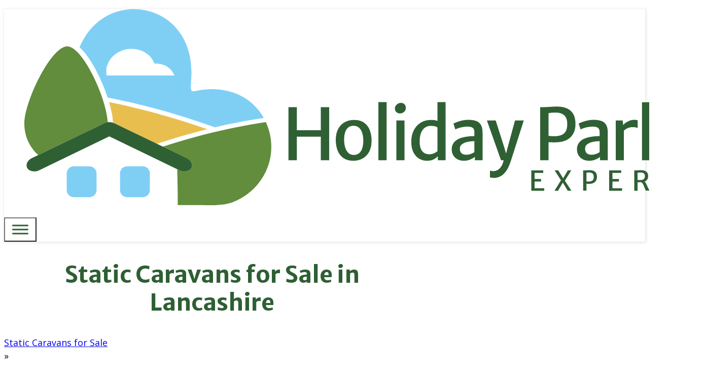

--- FILE ---
content_type: text/html; charset=UTF-8
request_url: https://www.holidayparkexpert.co.uk/static-caravans-for-sale-lancashire
body_size: 13898
content:
<!DOCTYPE html>
<html lang="en-US" prefix="og: https://ogp.me/ns#">
<head>
<meta charset="UTF-8">
<meta name="viewport" content="width=device-width, initial-scale=1">
	<style>img:is([sizes="auto" i], [sizes^="auto," i]) { contain-intrinsic-size: 3000px 1500px }</style>
	
<!-- Search Engine Optimization by Rank Math - https://rankmath.com/ -->
<title>Static Caravans for Sale in Lancashire - Holiday Park Expert</title>
<meta name="robots" content="follow, index, max-snippet:-1, max-video-preview:-1, max-image-preview:large"/>
<link rel="canonical" href="https://www.holidayparkexpert.co.uk/static-caravans-for-sale-lancashire" />
<meta property="og:locale" content="en_US" />
<meta property="og:type" content="article" />
<meta property="og:title" content="Static Caravans for Sale in Lancashire - Holiday Park Expert" />
<meta property="og:url" content="https://www.holidayparkexpert.co.uk/static-caravans-for-sale-lancashire" />
<meta property="og:site_name" content="Holiday Park Expert" />
<meta property="og:updated_time" content="2024-07-24T04:18:20+00:00" />
<meta name="twitter:card" content="summary_large_image" />
<meta name="twitter:title" content="Static Caravans for Sale in Lancashire - Holiday Park Expert" />
<!-- /Rank Math WordPress SEO plugin -->

<link rel='dns-prefetch' href='//fonts.googleapis.com' />
<link rel="preconnect" href="https://fonts.gstatic.com/" crossorigin><style id='classic-theme-styles-inline-css'>
/*! This file is auto-generated */
.wp-block-button__link{color:#fff;background-color:#32373c;border-radius:9999px;box-shadow:none;text-decoration:none;padding:calc(.667em + 2px) calc(1.333em + 2px);font-size:1.125em}.wp-block-file__button{background:#32373c;color:#fff;text-decoration:none}
</style>
<link rel='stylesheet' id='automaticcss-core-css' href='https://www.holidayparkexpert.co.uk/wp-content/uploads/automatic-css/automatic.css?ver=1756386123' media='all' />
<link rel='stylesheet' id='automaticcss-gutenberg-css' href='https://www.holidayparkexpert.co.uk/wp-content/uploads/automatic-css/automatic-gutenberg.css?ver=1756386125' media='all' />
<link rel='stylesheet' id='bricks-frontend-css' href='https://www.holidayparkexpert.co.uk/wp-content/themes/bricks/assets/css/frontend-layer.min.css?ver=1756386059' media='all' />
<style id='bricks-frontend-inline-css'>
 .x-hamburger{font:inherit;display:inline-flex;overflow:visible;margin:0;padding:15px;cursor:pointer;transition-timing-function:linear;transition-duration:.3s;transition-property:opacity,filter;text-transform:none;color:inherit;border:0;background-color:transparent}.x-hamburger.is-active:hover,.x-hamburger:hover{opacity:.7}.x-hamburger.is-active .x-hamburger-inner,.x-hamburger.is-active .x-hamburger-inner:after,.x-hamburger.is-active .x-hamburger-inner:before{background-color:var(--x-burger-line-color)}.x-hamburger-box{position:relative;display:inline-block;width:40px;height:24px}.x-hamburger-inner{top:50%;display:block;margin-top:-2px}.x-hamburger-inner,.x-hamburger-inner:after,.x-hamburger-inner:before{position:absolute;width:40px;height:4px;transition-timing-function:ease;transition-duration:.3s;transition-property:transform;border-radius:var(--x-burger-line-radius);background-color:var(--x-burger-line-color)}.x-hamburger-inner:after,.x-hamburger-inner:before{display:block;content:""}.x-hamburger-inner:before{top:-10px}.x-hamburger-inner:after{bottom:-10px}.x-hamburger--3dx .x-hamburger-box{perspective:80px}.x-hamburger--3dx .x-hamburger-inner{transition:transform .4s cubic-bezier(.645,.045,.355,1),background-color 0s cubic-bezier(.645,.045,.355,1) .1s}.x-hamburger--3dx .x-hamburger-inner:after,.x-hamburger--3dx .x-hamburger-inner:before{transition:transform 0s cubic-bezier(.645,.045,.355,1) .1s}.x-hamburger--3dx.is-active .x-hamburger-inner{transform:rotateY(180deg);background-color:transparent!important}.x-hamburger--3dx.is-active .x-hamburger-inner:before{transform:translate3d(0,10px,0) rotate(45deg)}.x-hamburger--3dx.is-active .x-hamburger-inner:after{transform:translate3d(0,-10px,0) rotate(-45deg)}.x-hamburger--3dx-r .x-hamburger-box{perspective:80px}.x-hamburger--3dx-r .x-hamburger-inner{transition:transform .4s cubic-bezier(.645,.045,.355,1),background-color 0s cubic-bezier(.645,.045,.355,1) .1s}.x-hamburger--3dx-r .x-hamburger-inner:after,.x-hamburger--3dx-r .x-hamburger-inner:before{transition:transform 0s cubic-bezier(.645,.045,.355,1) .1s}.x-hamburger--3dx-r.is-active .x-hamburger-inner{transform:rotateY(-180deg);background-color:transparent!important}.x-hamburger--3dx-r.is-active .x-hamburger-inner:before{transform:translate3d(0,10px,0) rotate(45deg)}.x-hamburger--3dx-r.is-active .x-hamburger-inner:after{transform:translate3d(0,-10px,0) rotate(-45deg)}.x-hamburger--3dy .x-hamburger-box{perspective:80px}.x-hamburger--3dy .x-hamburger-inner{transition:transform .4s cubic-bezier(.645,.045,.355,1),background-color 0s cubic-bezier(.645,.045,.355,1) .1s}.x-hamburger--3dy .x-hamburger-inner:after,.x-hamburger--3dy .x-hamburger-inner:before{transition:transform 0s cubic-bezier(.645,.045,.355,1) .1s}.x-hamburger--3dy.is-active .x-hamburger-inner{transform:rotateX(-180deg);background-color:transparent!important}.x-hamburger--3dy.is-active .x-hamburger-inner:before{transform:translate3d(0,10px,0) rotate(45deg)}.x-hamburger--3dy.is-active .x-hamburger-inner:after{transform:translate3d(0,-10px,0) rotate(-45deg)}.x-hamburger--3dy-r .x-hamburger-box{perspective:80px}.x-hamburger--3dy-r .x-hamburger-inner{transition:transform .4s cubic-bezier(.645,.045,.355,1),background-color 0s cubic-bezier(.645,.045,.355,1) .1s}.x-hamburger--3dy-r .x-hamburger-inner:after,.x-hamburger--3dy-r .x-hamburger-inner:before{transition:transform 0s cubic-bezier(.645,.045,.355,1) .1s}.x-hamburger--3dy-r.is-active .x-hamburger-inner{transform:rotateX(180deg);background-color:transparent!important}.x-hamburger--3dy-r.is-active .x-hamburger-inner:before{transform:translate3d(0,10px,0) rotate(45deg)}.x-hamburger--3dy-r.is-active .x-hamburger-inner:after{transform:translate3d(0,-10px,0) rotate(-45deg)}.x-hamburger--3dxy .x-hamburger-box{perspective:80px}.x-hamburger--3dxy .x-hamburger-inner{transition:transform .4s cubic-bezier(.645,.045,.355,1),background-color 0s cubic-bezier(.645,.045,.355,1) .1s}.x-hamburger--3dxy .x-hamburger-inner:after,.x-hamburger--3dxy .x-hamburger-inner:before{transition:transform 0s cubic-bezier(.645,.045,.355,1) .1s}.x-hamburger--3dxy.is-active .x-hamburger-inner{transform:rotateX(180deg) rotateY(180deg);background-color:transparent!important}.x-hamburger--3dxy.is-active .x-hamburger-inner:before{transform:translate3d(0,10px,0) rotate(45deg)}.x-hamburger--3dxy.is-active .x-hamburger-inner:after{transform:translate3d(0,-10px,0) rotate(-45deg)}.x-hamburger--3dxy-r .x-hamburger-box{perspective:80px}.x-hamburger--3dxy-r .x-hamburger-inner{transition:transform .4s cubic-bezier(.645,.045,.355,1),background-color 0s cubic-bezier(.645,.045,.355,1) .1s}.x-hamburger--3dxy-r .x-hamburger-inner:after,.x-hamburger--3dxy-r .x-hamburger-inner:before{transition:transform 0s cubic-bezier(.645,.045,.355,1) .1s}.x-hamburger--3dxy-r.is-active .x-hamburger-inner{transform:rotateX(180deg) rotateY(180deg) rotate(-180deg);background-color:transparent!important}.x-hamburger--3dxy-r.is-active .x-hamburger-inner:before{transform:translate3d(0,10px,0) rotate(45deg)}.x-hamburger--3dxy-r.is-active .x-hamburger-inner:after{transform:translate3d(0,-10px,0) rotate(-45deg)}.x-hamburger--arrow.is-active .x-hamburger-inner:before{transform:translate3d(-8px,0,0) rotate(-45deg) scaleX(.7)}.x-hamburger--arrow.is-active .x-hamburger-inner:after{transform:translate3d(-8px,0,0) rotate(45deg) scaleX(.7)}.x-hamburger--arrow-r.is-active .x-hamburger-inner:before{transform:translate3d(8px,0,0) rotate(45deg) scaleX(.7)}.x-hamburger--arrow-r.is-active .x-hamburger-inner:after{transform:translate3d(8px,0,0) rotate(-45deg) scaleX(.7)}.x-hamburger--arrowalt .x-hamburger-inner:before{transition:top .1s ease .1s,transform .1s cubic-bezier(.165,.84,.44,1)}.x-hamburger--arrowalt .x-hamburger-inner:after{transition:bottom .1s ease .1s,transform .1s cubic-bezier(.165,.84,.44,1)}.x-hamburger--arrowalt.is-active .x-hamburger-inner:before{top:0;transition:top .1s ease,transform .1s cubic-bezier(.895,.03,.685,.22) .1s;transform:translate3d(-8px,-10px,0) rotate(-45deg) scaleX(.7)}.x-hamburger--arrowalt.is-active .x-hamburger-inner:after{bottom:0;transition:bottom .1s ease,transform .1s cubic-bezier(.895,.03,.685,.22) .1s;transform:translate3d(-8px,10px,0) rotate(45deg) scaleX(.7)}.x-hamburger--arrowalt-r .x-hamburger-inner:before{transition:top .1s ease .1s,transform .1s cubic-bezier(.165,.84,.44,1)}.x-hamburger--arrowalt-r .x-hamburger-inner:after{transition:bottom .1s ease .1s,transform .1s cubic-bezier(.165,.84,.44,1)}.x-hamburger--arrowalt-r.is-active .x-hamburger-inner:before{top:0;transition:top .1s ease,transform .1s cubic-bezier(.895,.03,.685,.22) .1s;transform:translate3d(8px,-10px,0) rotate(45deg) scaleX(.7)}.x-hamburger--arrowalt-r.is-active .x-hamburger-inner:after{bottom:0;transition:bottom .1s ease,transform .1s cubic-bezier(.895,.03,.685,.22) .1s;transform:translate3d(8px,10px,0) rotate(-45deg) scaleX(.7)}.x-hamburger--arrowturn.is-active .x-hamburger-inner{transform:rotate(-180deg)}.x-hamburger--arrowturn.is-active .x-hamburger-inner:before{transform:translate3d(8px,0,0) rotate(45deg) scaleX(.7)}.x-hamburger--arrowturn.is-active .x-hamburger-inner:after{transform:translate3d(8px,0,0) rotate(-45deg) scaleX(.7)}.x-hamburger--arrowturn-r.is-active .x-hamburger-inner{transform:rotate(-180deg)}.x-hamburger--arrowturn-r.is-active .x-hamburger-inner:before{transform:translate3d(-8px,0,0) rotate(-45deg) scaleX(.7)}.x-hamburger--arrowturn-r.is-active .x-hamburger-inner:after{transform:translate3d(-8px,0,0) rotate(45deg) scaleX(.7)}.x-hamburger--boring .x-hamburger-inner,.x-hamburger--boring .x-hamburger-inner:after,.x-hamburger--boring .x-hamburger-inner:before{transition-property:none}.x-hamburger--boring.is-active .x-hamburger-inner{transform:rotate(45deg)}.x-hamburger--boring.is-active .x-hamburger-inner:before{top:0;opacity:0}.x-hamburger--boring.is-active .x-hamburger-inner:after{bottom:0;transform:rotate(-90deg)}.x-hamburger--collapse .x-hamburger-inner{top:auto;bottom:0;transition-delay:.13s;transition-timing-function:cubic-bezier(.55,.055,.675,.19);transition-duration:.13s}.x-hamburger--collapse .x-hamburger-inner:after{top:-20px;transition:top .2s cubic-bezier(.33333,.66667,.66667,1) .2s,opacity .1s linear}.x-hamburger--collapse .x-hamburger-inner:before{transition:top .12s cubic-bezier(.33333,.66667,.66667,1) .2s,transform .13s cubic-bezier(.55,.055,.675,.19)}.x-hamburger--collapse.is-active .x-hamburger-inner{transition-delay:.22s;transition-timing-function:cubic-bezier(.215,.61,.355,1);transform:translate3d(0,-10px,0) rotate(-45deg)}.x-hamburger--collapse.is-active .x-hamburger-inner:after{top:0;transition:top .2s cubic-bezier(.33333,0,.66667,.33333),opacity .1s linear .22s;opacity:0}.x-hamburger--collapse.is-active .x-hamburger-inner:before{top:0;transition:top .1s cubic-bezier(.33333,0,.66667,.33333) .16s,transform .13s cubic-bezier(.215,.61,.355,1) .25s;transform:rotate(-90deg)}.x-hamburger--collapse-r .x-hamburger-inner{top:auto;bottom:0;transition-delay:.13s;transition-timing-function:cubic-bezier(.55,.055,.675,.19);transition-duration:.13s}.x-hamburger--collapse-r .x-hamburger-inner:after{top:-20px;transition:top .2s cubic-bezier(.33333,.66667,.66667,1) .2s,opacity .1s linear}.x-hamburger--collapse-r .x-hamburger-inner:before{transition:top .12s cubic-bezier(.33333,.66667,.66667,1) .2s,transform .13s cubic-bezier(.55,.055,.675,.19)}.x-hamburger--collapse-r.is-active .x-hamburger-inner{transition-delay:.22s;transition-timing-function:cubic-bezier(.215,.61,.355,1);transform:translate3d(0,-10px,0) rotate(45deg)}.x-hamburger--collapse-r.is-active .x-hamburger-inner:after{top:0;transition:top .2s cubic-bezier(.33333,0,.66667,.33333),opacity .1s linear .22s;opacity:0}.x-hamburger--collapse-r.is-active .x-hamburger-inner:before{top:0;transition:top .1s cubic-bezier(.33333,0,.66667,.33333) .16s,transform .13s cubic-bezier(.215,.61,.355,1) .25s;transform:rotate(90deg)}.x-hamburger--elastic .x-hamburger-inner{top:2px;transition-timing-function:cubic-bezier(.68,-.55,.265,1.55);transition-duration:.275s}.x-hamburger--elastic .x-hamburger-inner:before{top:10px;transition:opacity .125s ease .275s}.x-hamburger--elastic .x-hamburger-inner:after{top:20px;transition:transform .275s cubic-bezier(.68,-.55,.265,1.55)}.x-hamburger--elastic.is-active .x-hamburger-inner{transition-delay:75ms;transform:translate3d(0,10px,0) rotate(135deg)}.x-hamburger--elastic.is-active .x-hamburger-inner:before{transition-delay:0s;opacity:0}.x-hamburger--elastic.is-active .x-hamburger-inner:after{transition-delay:75ms;transform:translate3d(0,-20px,0) rotate(-270deg)}.x-hamburger--elastic-r .x-hamburger-inner{top:2px;transition-timing-function:cubic-bezier(.68,-.55,.265,1.55);transition-duration:.275s}.x-hamburger--elastic-r .x-hamburger-inner:before{top:10px;transition:opacity .125s ease .275s}.x-hamburger--elastic-r .x-hamburger-inner:after{top:20px;transition:transform .275s cubic-bezier(.68,-.55,.265,1.55)}.x-hamburger--elastic-r.is-active .x-hamburger-inner{transition-delay:75ms;transform:translate3d(0,10px,0) rotate(-135deg)}.x-hamburger--elastic-r.is-active .x-hamburger-inner:before{transition-delay:0s;opacity:0}.x-hamburger--elastic-r.is-active .x-hamburger-inner:after{transition-delay:75ms;transform:translate3d(0,-20px,0) rotate(270deg)}.x-hamburger--emphatic{overflow:hidden}.x-hamburger--emphatic .x-hamburger-inner{transition:background-color .125s ease-in .175s}.x-hamburger--emphatic .x-hamburger-inner:before{left:0;transition:transform .125s cubic-bezier(.6,.04,.98,.335),top .05s linear .125s,left .125s ease-in .175s}.x-hamburger--emphatic .x-hamburger-inner:after{top:10px;right:0;transition:transform .125s cubic-bezier(.6,.04,.98,.335),top .05s linear .125s,right .125s ease-in .175s}.x-hamburger--emphatic.is-active .x-hamburger-inner{transition-delay:0s;transition-timing-function:ease-out;background-color:transparent!important}.x-hamburger--emphatic.is-active .x-hamburger-inner:before{top:-80px;left:-80px;transition:left .125s ease-out,top .05s linear .125s,transform .125s cubic-bezier(.075,.82,.165,1) .175s;transform:translate3d(80px,80px,0) rotate(45deg)}.x-hamburger--emphatic.is-active .x-hamburger-inner:after{top:-80px;right:-80px;transition:right .125s ease-out,top .05s linear .125s,transform .125s cubic-bezier(.075,.82,.165,1) .175s;transform:translate3d(-80px,80px,0) rotate(-45deg)}.x-hamburger--emphatic-r{overflow:hidden}.x-hamburger--emphatic-r .x-hamburger-inner{transition:background-color .125s ease-in .175s}.x-hamburger--emphatic-r .x-hamburger-inner:before{left:0;transition:transform .125s cubic-bezier(.6,.04,.98,.335),top .05s linear .125s,left .125s ease-in .175s}.x-hamburger--emphatic-r .x-hamburger-inner:after{top:10px;right:0;transition:transform .125s cubic-bezier(.6,.04,.98,.335),top .05s linear .125s,right .125s ease-in .175s}.x-hamburger--emphatic-r.is-active .x-hamburger-inner{transition-delay:0s;transition-timing-function:ease-out;background-color:transparent!important}.x-hamburger--emphatic-r.is-active .x-hamburger-inner:before{top:80px;left:-80px;transition:left .125s ease-out,top .05s linear .125s,transform .125s cubic-bezier(.075,.82,.165,1) .175s;transform:translate3d(80px,-80px,0) rotate(-45deg)}.x-hamburger--emphatic-r.is-active .x-hamburger-inner:after{top:80px;right:-80px;transition:right .125s ease-out,top .05s linear .125s,transform .125s cubic-bezier(.075,.82,.165,1) .175s;transform:translate3d(-80px,-80px,0) rotate(45deg)}.x-hamburger--minus .x-hamburger-inner:after,.x-hamburger--minus .x-hamburger-inner:before{transition:bottom .08s ease-out 0s,top .08s ease-out 0s,opacity 0s linear}.x-hamburger--minus.is-active .x-hamburger-inner:after,.x-hamburger--minus.is-active .x-hamburger-inner:before{transition:bottom .08s ease-out,top .08s ease-out,opacity 0s linear .08s;opacity:0}.x-hamburger--minus.is-active .x-hamburger-inner:before{top:0}.x-hamburger--minus.is-active .x-hamburger-inner:after{bottom:0}.x-hamburger--slider .x-hamburger-inner{top:2px}.x-hamburger--slider .x-hamburger-inner:before{top:10px;transition-timing-function:ease;transition-duration:.4s;transition-property:transform,opacity}.x-hamburger--slider .x-hamburger-inner:after{top:20px}.x-hamburger--slider.is-active .x-hamburger-inner{transform:translate3d(0,10px,0) rotate(45deg)}.x-hamburger--slider.is-active .x-hamburger-inner:before{transform:rotate(-45deg) translate3d(-5.71429px,-6px,0);opacity:0}.x-hamburger--slider.is-active .x-hamburger-inner:after{transform:translate3d(0,-20px,0) rotate(-90deg)}.x-hamburger--slider-r .x-hamburger-inner{top:2px}.x-hamburger--slider-r .x-hamburger-inner:before{top:10px;transition-timing-function:ease;transition-duration:.4s;transition-property:transform,opacity}.x-hamburger--slider-r .x-hamburger-inner:after{top:20px}.x-hamburger--slider-r.is-active .x-hamburger-inner{transform:translate3d(0,10px,0) rotate(-45deg)}.x-hamburger--slider-r.is-active .x-hamburger-inner:before{transform:rotate(45deg) translate3d(5.71429px,-6px,0);opacity:0}.x-hamburger--slider-r.is-active .x-hamburger-inner:after{transform:translate3d(0,-20px,0) rotate(90deg)}.x-hamburger--spin .x-hamburger-inner{transition-timing-function:cubic-bezier(.55,.055,.675,.19);transition-duration:.22s}.x-hamburger--spin .x-hamburger-inner:before{transition:top .1s ease-in .25s,opacity .1s ease-in}.x-hamburger--spin .x-hamburger-inner:after{transition:bottom .1s ease-in .25s,transform .22s cubic-bezier(.55,.055,.675,.19)}.x-hamburger--spin.is-active .x-hamburger-inner{transition-delay:.12s;transition-timing-function:cubic-bezier(.215,.61,.355,1);transform:rotate(225deg)}.x-hamburger--spin.is-active .x-hamburger-inner:before{top:0;transition:top .1s ease-out,opacity .1s ease-out .12s;opacity:0}.x-hamburger--spin.is-active .x-hamburger-inner:after{bottom:0;transition:bottom .1s ease-out,transform .22s cubic-bezier(.215,.61,.355,1) .12s;transform:rotate(-90deg)}.x-hamburger--spin-r .x-hamburger-inner{transition-timing-function:cubic-bezier(.55,.055,.675,.19);transition-duration:.22s}.x-hamburger--spin-r .x-hamburger-inner:before{transition:top .1s ease-in .25s,opacity .1s ease-in}.x-hamburger--spin-r .x-hamburger-inner:after{transition:bottom .1s ease-in .25s,transform .22s cubic-bezier(.55,.055,.675,.19)}.x-hamburger--spin-r.is-active .x-hamburger-inner{transition-delay:.12s;transition-timing-function:cubic-bezier(.215,.61,.355,1);transform:rotate(-225deg)}.x-hamburger--spin-r.is-active .x-hamburger-inner:before{top:0;transition:top .1s ease-out,opacity .1s ease-out .12s;opacity:0}.x-hamburger--spin-r.is-active .x-hamburger-inner:after{bottom:0;transition:bottom .1s ease-out,transform .22s cubic-bezier(.215,.61,.355,1) .12s;transform:rotate(90deg)}.x-hamburger--spring .x-hamburger-inner{top:2px;transition:background-color 0s linear .13s}.x-hamburger--spring .x-hamburger-inner:before{top:10px;transition:top .1s cubic-bezier(.33333,.66667,.66667,1) .2s,transform .13s cubic-bezier(.55,.055,.675,.19)}.x-hamburger--spring .x-hamburger-inner:after{top:20px;transition:top .2s cubic-bezier(.33333,.66667,.66667,1) .2s,transform .13s cubic-bezier(.55,.055,.675,.19)}.x-hamburger--spring.is-active .x-hamburger-inner{transition-delay:.22s;background-color:transparent!important}.x-hamburger--spring.is-active .x-hamburger-inner:before{top:0;transition:top .1s cubic-bezier(.33333,0,.66667,.33333) .4s,transform .13s cubic-bezier(.215,.61,.355,1) .22s;transform:translate3d(0,10px,0) rotate(45deg)}.x-hamburger--spring.is-active .x-hamburger-inner:after{top:0;transition:top .2s cubic-bezier(.33333,0,.66667,.33333),transform .13s cubic-bezier(.215,.61,.355,1) .22s;transform:translate3d(0,10px,0) rotate(-45deg)}.x-hamburger--spring-r .x-hamburger-inner{top:auto;bottom:0;transition-delay:0s;transition-timing-function:cubic-bezier(.55,.055,.675,.19);transition-duration:.13s}.x-hamburger--spring-r .x-hamburger-inner:after{top:-20px;transition:top .2s cubic-bezier(.33333,.66667,.66667,1) .2s,opacity 0s linear}.x-hamburger--spring-r .x-hamburger-inner:before{transition:top .1s cubic-bezier(.33333,.66667,.66667,1) .2s,transform .13s cubic-bezier(.55,.055,.675,.19)}.x-hamburger--spring-r.is-active .x-hamburger-inner{transition-delay:.22s;transition-timing-function:cubic-bezier(.215,.61,.355,1);transform:translate3d(0,-10px,0) rotate(-45deg)}.x-hamburger--spring-r.is-active .x-hamburger-inner:after{top:0;transition:top .2s cubic-bezier(.33333,0,.66667,.33333),opacity 0s linear .22s;opacity:0}.x-hamburger--spring-r.is-active .x-hamburger-inner:before{top:0;transition:top .1s cubic-bezier(.33333,0,.66667,.33333) .4s,transform .13s cubic-bezier(.215,.61,.355,1) .22s;transform:rotate(90deg)}.x-hamburger--stand .x-hamburger-inner{transition:transform 75ms cubic-bezier(.55,.055,.675,.19) .4s,background-color 0s linear 75ms}.x-hamburger--stand .x-hamburger-inner:before{transition:top 75ms ease-in 75ms,transform 75ms cubic-bezier(.55,.055,.675,.19) 0s}.x-hamburger--stand .x-hamburger-inner:after{transition:bottom 75ms ease-in 75ms,transform 75ms cubic-bezier(.55,.055,.675,.19) 0s}.x-hamburger--stand.is-active .x-hamburger-inner{transition:transform 75ms cubic-bezier(.215,.61,.355,1) 0s,background-color 0s linear .4s;transform:rotate(90deg);background-color:transparent!important}.x-hamburger--stand.is-active .x-hamburger-inner:before{top:0;transition:top 75ms ease-out .1s,transform 75ms cubic-bezier(.215,.61,.355,1) .4s;transform:rotate(-45deg)}.x-hamburger--stand.is-active .x-hamburger-inner:after{bottom:0;transition:bottom 75ms ease-out .1s,transform 75ms cubic-bezier(.215,.61,.355,1) .4s;transform:rotate(45deg)}.x-hamburger--stand-r .x-hamburger-inner{transition:transform 75ms cubic-bezier(.55,.055,.675,.19) .4s,background-color 0s linear 75ms}.x-hamburger--stand-r .x-hamburger-inner:before{transition:top 75ms ease-in 75ms,transform 75ms cubic-bezier(.55,.055,.675,.19) 0s}.x-hamburger--stand-r .x-hamburger-inner:after{transition:bottom 75ms ease-in 75ms,transform 75ms cubic-bezier(.55,.055,.675,.19) 0s}.x-hamburger--stand-r.is-active .x-hamburger-inner{transition:transform 75ms cubic-bezier(.215,.61,.355,1) 0s,background-color 0s linear .4s;transform:rotate(-90deg);background-color:transparent!important}.x-hamburger--stand-r.is-active .x-hamburger-inner:before{top:0;transition:top 75ms ease-out .1s,transform 75ms cubic-bezier(.215,.61,.355,1) .4s;transform:rotate(-45deg)}.x-hamburger--stand-r.is-active .x-hamburger-inner:after{bottom:0;transition:bottom 75ms ease-out .1s,transform 75ms cubic-bezier(.215,.61,.355,1) .4s;transform:rotate(45deg)}.x-hamburger--squeeze .x-hamburger-inner{transition-timing-function:cubic-bezier(.55,.055,.675,.19);transition-duration:75ms}.x-hamburger--squeeze .x-hamburger-inner:before{transition:top 75ms ease .12s,opacity 75ms ease}.x-hamburger--squeeze .x-hamburger-inner:after{transition:bottom 75ms ease .12s,transform 75ms cubic-bezier(.55,.055,.675,.19)}.x-hamburger--squeeze.is-active .x-hamburger-inner{transition-delay:.12s;transition-timing-function:cubic-bezier(.215,.61,.355,1);transform:rotate(45deg)}.x-hamburger--squeeze.is-active .x-hamburger-inner:before{top:0;transition:top 75ms ease,opacity 75ms ease .12s;opacity:0}.x-hamburger--squeeze.is-active .x-hamburger-inner:after{bottom:0;transition:bottom 75ms ease,transform 75ms cubic-bezier(.215,.61,.355,1) .12s;transform:rotate(-90deg)}.x-hamburger--vortex .x-hamburger-inner{transition-timing-function:cubic-bezier(.19,1,.22,1);transition-duration:.2s}.x-hamburger--vortex .x-hamburger-inner:after,.x-hamburger--vortex .x-hamburger-inner:before{transition-delay:.1s;transition-timing-function:linear;transition-duration:0s}.x-hamburger--vortex .x-hamburger-inner:before{transition-property:top,opacity}.x-hamburger--vortex .x-hamburger-inner:after{transition-property:bottom,transform}.x-hamburger--vortex.is-active .x-hamburger-inner{transition-timing-function:cubic-bezier(.19,1,.22,1);transform:rotate(765deg)}.x-hamburger--vortex.is-active .x-hamburger-inner:after,.x-hamburger--vortex.is-active .x-hamburger-inner:before{transition-delay:0s}.x-hamburger--vortex.is-active .x-hamburger-inner:before{top:0;opacity:0}.x-hamburger--vortex.is-active .x-hamburger-inner:after{bottom:0;transform:rotate(90deg)}.x-hamburger--vortex-r .x-hamburger-inner{transition-timing-function:cubic-bezier(.19,1,.22,1);transition-duration:.2s}.x-hamburger--vortex-r .x-hamburger-inner:after,.x-hamburger--vortex-r .x-hamburger-inner:before{transition-delay:.1s;transition-timing-function:linear;transition-duration:0s}.x-hamburger--vortex-r .x-hamburger-inner:before{transition-property:top,opacity}.x-hamburger--vortex-r .x-hamburger-inner:after{transition-property:bottom,transform}.x-hamburger--vortex-r.is-active .x-hamburger-inner{transition-timing-function:cubic-bezier(.19,1,.22,1);transform:rotate(-765deg)}.x-hamburger--vortex-r.is-active .x-hamburger-inner:after,.x-hamburger--vortex-r.is-active .x-hamburger-inner:before{transition-delay:0s}.x-hamburger--vortex-r.is-active .x-hamburger-inner:before{top:0;opacity:0}.x-hamburger--vortex-r.is-active .x-hamburger-inner:after{bottom:0;transform:rotate(-90deg)}:root { --x-burger-size: 0.8; --x-burger-line-height: 4px; --x-burger-line-color: currentColor;--x-burger-line-radius: 4px;--x-burger-line-color-active: var(--x-burger-line-color);}.brxe-xburgertrigger { background: none;color: inherit;display: inline-flex;outline: none; cursor: pointer; padding: 10px;line-height: 1;-webkit-tap-highlight-color: transparent;align-items: center;}.brxe-xburgertrigger[class*=brxe-] { width: auto;}.x-hamburger-box {display:flex; background: none;pointer-events: none;transform: scale(var(--x-burger-size));-webkit-transform: scale(var(--x-burger-size));color: var(--x-burger-line-color);}.x-hamburger-box.is-active .x-hamburger-inner {background-color: var(--x-burger-line-color-active);}.brxe-xburgertrigger .x-hamburger-inner:before,.brxe-xburgertrigger .x-hamburger-inner:after {height: inherit;background-color: inherit;}.x-hamburger-inner {height: var(--x-burger-line-height);}
:root { --x-ff-gap: 15px;}.brxe-xfluentform .fluentform input[type=checkbox], .brxe-xfluentform .fluentform input[type=radio] { width: auto}[data-x-fluent-form*=smartUI] .ff-el-group input[type=checkbox]::after,[data-x-fluent-form*=smartUI] .ff-el-group input[type=radio]::after { content: ''; display: block; width: 100%; height: 100%; padding: 0; margin: 0; transition: background-color 0.3s ease;}[data-x-fluent-form*=smartUI] .ff-el-group input[type=checkbox]:checked::after, [data-x-fluent-form*=smartUI] .ff-el-group input[type=radio]:checked::after, [data-x-fluent-form*=smartUI] .ff-el-group .ff_item_selected input[type=checkbox]::after,[data-x-fluent-form*=smartUI] .ff-el-group .ff_item_selected input[type=radio]::after { background-color: #111;}[data-x-fluent-form*=smartUI] .ff-el-group input[type=radio],[data-x-fluent-form*=smartUI] .ff-el-group input[type=checkbox] { appearance: none ; -webkit-appearance: none; -moz-appearance: none; border-style: solid; border-width: 0; outline: 0; display: inline-block; min-width: 1px; width: 15px; height: 15px; background: #ddd; margin-right: 5px; padding: 3px; vertical-align: middle;}:where(.brxe-xfluentform[data-x-fluent-form*=smartUI]) .ff-el-group input[type=radio] { border-radius: 100px;}:where(.brxe-xfluentform[data-x-fluent-form*=smartUI]) .ff-el-group input[type=radio]::after { border-radius: inherit;}.brxe-xfluentform .frm-fluent-form > .ff-el-group:last-child { margin-bottom: 0;}.brxe-xfluentform .fluentform .ff-el-tc { display: block;}.brxe-xfluentform .fluentform .ff_upload_btn.ff-btn { display: inline-block;}.brxe-xfluentform .fluentform .ff-el-progress-bar { display: flex; align-items: center; justify-content: flex-end;}.brxe-xfluentform .ff-el-phone.ff_el_with_extended_validation { padding-left: 55px!important;}.brxe-xfluentform select.ff-el-form-control:not([size]):not([multiple]) { height: auto;}@media (min-width: 768px) { .brxe-xfluentform .frm-fluent-form .ff-t-cell:first-of-type { padding-left: 0!important; } .brxe-xfluentform .frm-fluent-form .ff-t-cell:last-of-type { padding-right: 0!important; }}.brxe-xfluentform .ff-el-repeat-buttons-list svg { height: 1em; width: 1em; font-size: 20px;}@media (min-width: 768px) { .brxe-xfluentform .frm-fluent-form .ff-t-container { display: flex; gap: var(--x-ff-gap); width: 100%; }}
:root { --x-offcanvas-duration: 300ms;}.x-offcanvas_inner { background: #fff; -webkit-box-orient: vertical; -webkit-box-direction: normal; -ms-flex-direction: column; flex-direction: column; position: fixed; height: 100vh; max-width: 100%; width: 300px; overflow-x: hidden; top: 0; left: 0; padding: 30px; z-index: 1000; pointer-events: auto; display: none;}.x-offcanvas_ready { -webkit-transition: -webkit-transform var(--x-offcanvas-duration) cubic-bezier(0.77,0,0.175,1),box-shadow var(--x-offcanvas-duration) cubic-bezier(0.77,0,0.175,1); transition: transform var(--x-offcanvas-duration) cubic-bezier(0.77,0,0.175,1),box-shadow var(--x-offcanvas-duration) cubic-bezier(0.77,0,0.175,1),opacity var(--x-offcanvas-duration) cubic-bezier(0.77,0,0.175,1); -o-transition: -o-transform var(--x-offcanvas-duration) cubic-bezier(0.77,0,0.175,1),box-shadow var(--x-offcanvas-duration) cubic-bezier(0.77,0,0.175,1); display: -webkit-box; display: -ms-flexbox; display: flex;}.x-offcanvas_backdrop { background: rgba(0,0,0,.5); position: fixed; top: 0; left: 0; right: 0; bottom: 0; opacity: 0; visibility: hidden; -webkit-transition: all var(--x-offcanvas-duration) cubic-bezier(0.77,0,0.175,1); -o-transition: all var(--x-offcanvas-duration) cubic-bezier(0.77,0,0.175,1); transition: all var(--x-offcanvas-duration) cubic-bezier(0.77,0,0.175,1); pointer-events: auto; z-index: 1000; display: none;}.x-offcanvas_ready + .x-offcanvas_backdrop { display: block;}.x-offcanvas_inner { z-index: 1001;}.x-offcanvas_inner[aria-hidden="false"] + .x-offcanvas_backdrop { opacity: 1; visibility: visible;}.x-offcanvas_inner.x-offcanvas_left { left: 0; right: auto; height: 100vh!important;}.x-offcanvas_inner.x-offcanvas_left[aria-hidden="true"] { transform: translateX(-100%); -webkit-transform: translateX(-100%);}.x-offcanvas_inner.x-offcanvas_right { right: 0; left: auto; height: 100vh!important;}.x-offcanvas_inner.x-offcanvas_right[aria-hidden="true"] { transform: translateX(100%); -webkit-transform: translateX(100%);}.x-offcanvas_inner.x-offcanvas_top { top: 0; bottom: auto; right: 0; left: 0; width: 100%!important;}.x-offcanvas_inner.x-offcanvas_top[aria-hidden="true"] { transform: translateY(-100%); -webkit-transform: translateY(-100%);}.x-offcanvas_inner.x-offcanvas_bottom { top: auto; bottom: 0; right: 0; left: 0; width: 100%!important;}.x-offcanvas_inner.x-offcanvas_bottom[aria-hidden="true"] { transform: translateY(100%); -webkit-transform: translateY(100%);}body.admin-bar .x-offcanvas_backdrop { margin-top: var(--wp-admin--admin-bar--height);}body.bricks-is-frontend .x-offcanvas_inner:focus { outline: none;}.admin-bar .x-offcanvas_inner { margin-top: var(--wp-admin--admin-bar--height);}.x-offcanvas_inner > div { max-width: 100%;}html[class*="x-offcanvas_prevent-scroll"],html[class*="x-offcanvas_prevent-scroll"] > body { overflow: hidden;}.x-offcanvas_inner[aria-hidden="true"][data-type="fade"] { opacity: 0; visibility: hidden; transform: none!important; transition: all var(--x-offcanvas-duration) cubic-bezier(0.77,0,0.175,1)}.x-offcanvas_inner[aria-hidden="false"][data-type="fade"] { opacity: 1; visibility: visible; transform: none!important;}@media (prefers-reduced-motion: reduce) { .x-offcanvas[data-x-offcanvas*=notransition] .x-offcanvas_backdrop, .x-offcanvas[data-x-offcanvas*=notransition] .x-offcanvas_inner { transition: none; } .x-offcanvas[data-x-offcanvas*=fade] .x-offcanvas_inner[aria-hidden="true"] { opacity: 0; visibility: hidden; transform: none!important; } .x-offcanvas[data-x-offcanvas*=fade].x-offcanvas_inner[aria-hidden="false"] { opacity: 1; visibility: visible; transform: none!important; }}@supports (padding-top: env(safe-area-inset-top)) { .x-offcanvas_inner.x-offcanvas_left { --safe-area-inset-bottom: env(safe-area-inset-bottom); height: calc(100% + var(--safe-area-inset-bottom))!important; } .x-offcanvas_inner.x-offcanvas_right { --safe-area-inset-bottom: env(safe-area-inset-bottom); height: calc(100% + var(--safe-area-inset-bottom))!important; } }.admin-bar .x-offcanvas_inner.x-offcanvas_left { left: 0; right: auto; height: auto!important; bottom: 0;}.admin-bar .x-offcanvas_inner.x-offcanvas_right { right: 0; left: auto; height: auto!important; bottom: 0;}component.x-offcanvas,.x-offcanvas[data-id] { transform: none!important;}component.x-offcanvas.is-empty { min-width: 0; min-height: 0;}component > .x-offcanvas_inner,.x-offcanvas[data-id] .x-offcanvas_inner { display: flex;}component > .x-offcanvas_backdrop,.x-offcanvas[data-id] .x-offcanvas_backdrop { display: block;}.brx-body.iframe .x-offcanvas_inner { transform: none;}.brx-body.iframe div[data-x-offcanvas]:not([data-id]) { display: none;}.brx-body.iframe .x-offcanvas > div:nth-child(3) { display: none;}.brx-body.iframe .x-offcanvas_backdrop { opacity: 1; visibility: visible;}
:root { --x-breadcrumb-separator: ''; --x-breadcrumbs-gap: 5px;}.brxe-xbreadcrumbs { display: inline-flex; flex-direction: row; gap: 10px; flex-wrap: wrap;}.x-breadcrumbs_list { padding: 0; margin: 0; list-style-type: none; display: flex; flex-wrap: wrap;}.brxe-xbreadcrumbs li { display: flex; align-items: center; flex-direction: row;}.x-breadcrumbs_prefix { display: flex; align-items: center;}.x-breadcrumbs_list-item,[data-source=yoast] > span:last-child,[data-source=navxt] > .breadcrumbs,.brxe-xbreadcrumbs .aioseo-breadcrumbs,.brxe-xbreadcrumbs .rank-math-breadcrumb > p,.brxe-xbreadcrumbs > .breadcrumbs,[data-source=seopress] .breadcrumb { flex-wrap: wrap; display: flex; align-items: center; flex-direction: row; column-gap: var(--x-breadcrumbs-gap); padding: 0;}.brxe-xbreadcrumbs .aioseo-breadcrumb { display: inline-flex;}.brxe-xbreadcrumbs .breadcrumbs[typeof="BreadcrumbList"] > span { display: inline-flex;}[data-source=yoast] span,[data-source=seopress] .breadcrumb-item { display: inline-flex;}[data-source=seopress] .breadcrumb li::after { margin-right: 0; margin-left: var(--x-breadcrumbs-gap);}.brxe-xbreadcrumbs[data-source=extras] li:not(:first-child):before { color: inherit; content: ' ' var(--x-breadcrumb-separator) ' ';}.brxe-xbreadcrumbs[data-source=extras] li:not(:last-child):after { content: '';}
.brxe-xslidemenu { width: 100%; flex-direction: column;}.brxe-xslidemenu .menu-item a { color: inherit; display: flex; justify-content: space-between; align-items: stretch; padding: 10px; -webkit-tap-highlight-color: transparent;}.brxe-xslidemenu .menu-item { list-style-type: none; display: flex; flex-direction: column; width: 100%;}.x-slide-menu_list { padding: 0; margin: 0; width: 100%; flex-direction: column;}.brxe-xslidemenu .sub-menu { display: none; flex-direction: column; padding: 0; margin: 0;}:root { --x-slide-menu-indent: 0px;}.brxe-xslidemenu .sub-menu { text-indent: var(--x-slide-menu-indent) }.brxe-xslidemenu .sub-menu .sub-menu { text-indent: calc( var(--x-slide-menu-indent) * 2 ) }.brxe-xslidemenu .sub-menu .sub-menu .sub-menu { text-indent: calc( var(--x-slide-menu-indent) * 3 ) }.brxe-xslidemenu .sub-menu .sub-menu .sub-menu .sub-menu { text-indent: calc( var(--x-slide-menu-indent) * 4 ) }.brxe-xslidemenu .sub-menu .sub-menu .sub-menu .sub-menu .sub-menu { text-indent: calc( var(--x-slide-menu-indent) * 5 ) }.brxe-xslidemenu .menu-item-has-children > a[href*="#"] .x-slide-menu_dropdown-icon { pointer-events: none;}.x-slide-menu_dropdown-icon { background-color: transparent; fill: currentColor; width: 2em; display: flex; align-items: center; justify-content: center; color: inherit;}.x-slide-menu_dropdown-icon svg { font-size: 1em; height: 1em; width: 1em; stroke: currentColor;}.x-slide-menu_dropdown-icon > * { transition: all 0.4s ease;}[class*=brxe-] .x-slide-menu_dropdown-icon svg { height: 1em; width: 1em;}.x-slide-menu_dropdown-icon[aria-expanded=true] > * { transform: rotateX(180deg);}.x-slide-menu_dropdown-icon-click-area:first-of-type:nth-last-of-type(2) { display: none;}.brxe-xslidemenu a[href='#'] span[itemprop=name] { pointer-events: none;}.brxe-xslidemenu .screen-reader-text { clip: rect(1px,1px,1px,1px); height: 1px; overflow: hidden; position: absolute!important; width: 1px; word-wrap: normal!important;}.brxe-xslidemenu[data-x-expand-current] .current-menu-ancestor > .sub-menu { display: flex;}.brxe-xslidemenu[data-x-slide-menu*=clickSelector] { display: none;}.brx-body.iframe .brxe-xslidemenu[data-x-slide-menu*=hidden] { display: block;}.brx-body.iframe .brxe-xslidemenu.brx-draggable.is-empty { min-height: unset;}.x-sub-menu-icon { display: none;}
</style>
<link rel='stylesheet' id='bricks-child-css' href='https://www.holidayparkexpert.co.uk/wp-content/themes/bricks-child/style.css?ver=1717732599' media='all' />
<link rel='stylesheet' id='bricks-themify-icons-css' href='https://www.holidayparkexpert.co.uk/wp-content/themes/bricks/assets/css/libs/themify-icons-layer.min.css?ver=1756386059' media='all' />
<link rel='stylesheet' id='automaticcss-bricks-css' href='https://www.holidayparkexpert.co.uk/wp-content/uploads/automatic-css/automatic-bricks.css?ver=1756386124' media='all' />
<link rel='stylesheet' id='color-scheme-switcher-frontend-css' href='https://www.holidayparkexpert.co.uk/wp-content/plugins/automaticcss-plugin/classes/Features/Color_Scheme_Switcher/css/frontend.css?ver=1756386119' media='all' />
<style id='bricks-frontend-inline-inline-css'>
html {scroll-behavior: smooth}:root {} .brxe-container {width: 1366px} .woocommerce main.site-main {width: 1366px} #brx-content.wordpress {width: 1366px} body {font-family: "Open Sans"} h1, h2, h3, h4, h5, h6 {font-family: "Merriweather Sans"}.menu--burger.brxe-xburgertrigger .x-hamburger-box {--x-burger-size: 0.8; --x-burger-line-color: var(--primary)}.main--title.brxe-post-title {color: var(--primary); text-align: center}.body--text.brxe-text {text-align: justify}.body--text.brxe-text a {text-align: justify; font-size: inherit}@media (max-width: 767px) {.body--text.brxe-text {text-align: left}.body--text.brxe-text a {text-align: left; font-size: inherit}.body--text h4 {margin-top: 50rem;}}.body--text.brxe-text-basic {text-align: justify}@media (max-width: 767px) {.body--text.brxe-text-basic {text-align: left}.body--text h4 {margin-top: 50rem;}}:root {--bricks-color-acss_import_transparent: transparent;}#brxe-tqzvjp {flex-direction: row; align-items: center; justify-content: space-between}#brxe-pbpljr {box-shadow: 1px 1px 5px 1px var(--black-trans-10)}#brxe-upjcat ol {--x-breadcrumb-separator: "»"}#brxe-upjcat {--x-breadcrumbs-gap: 10px}#brxe-upjcat .x-breadcrumbs_list [aria-current=page] > span, #brxe-upjcat .rank-math-breadcrumb .last:last-child, #brxe-upjcat .breadcrumbs .current-item, #brxe-upjcat .breadcrumb_last, #brxe-upjcat .breadcrumb--last, #brxe-upjcat .breadcrumb-item.active {font-weight: 600; color: var(--secondary)}#brxe-olzwax {flex-direction: row; align-self: center !important; column-gap: 10px; justify-content: center}#brxe-iavgmo {flex-direction: column; align-items: center}#brxe-zghakg {flex-direction: column; align-items: center}#brxe-tkwscs {flex-direction: column; align-items: center}.brxe-sdajhs .brxe-sslgpp.brxe-heading {text-align: center}.brxe-sdajhs.brxe-div {padding-top: var(--space-m); padding-right: var(--space-m); padding-bottom: var(--space-m); padding-left: var(--space-m); background-color: var(--primary-trans-10); display: flex; flex-direction: column; justify-content: center; align-items: center}#brxe-hlkflp {display: grid; align-items: initial; grid-template-columns: var(--grid-3)}#brxe-vrdeib {flex-direction: column; align-items: center}#brxe-yjmovd {width: 60%}#brxe-yjmovd .fluentform .ff-btn-submit {text-align: center; color: var(--primary); text-transform: uppercase; font-family: "Merriweather Sans"; font-weight: 800; letter-spacing: 0.8px; background-color: var(--accent); padding-top: 10px; padding-bottom: 10px; width: 75%; border-radius: var(--radius) 10px 10px 10px}#brxe-yjmovd .fluentform form .ff-btn-submit:not(.ff_btn_no_style) {background-color: var(--accent)}#brxe-yjmovd .fluentform .ff-el-group input::-webkit-input-placeholder {color: var(--white-trans-90)}#brxe-yjmovd .fluentform .ff-el-group textarea::-webkit-input-placeholder {color: var(--white-trans-90)}#brxe-yjmovd .fluentform .ff-el-group input:not([type=radio]):not([type=checkbox]):not([type=submit]):not([type=button]):not([type=image]):not([type=file]) {background-color: rgba(0, 0, 0, 0); border: 1px solid var(--white); border-radius: var(--radius)}#brxe-yjmovd .fluentform .ff-el-group textarea {background-color: rgba(0, 0, 0, 0); border: 1px solid var(--white); border-radius: var(--radius)}#brxe-yjmovd .fluentform .ff-el-group select {background-color: rgba(0, 0, 0, 0); border: 1px solid var(--white); border-radius: var(--radius)}@media (max-width: 991px) {#brxe-yjmovd {width: 80%}}@media (max-width: 478px) {#brxe-yjmovd {width: 90%}}#brxe-tnzjsb {align-items: center; flex-direction: column}#brxe-jrhlod {justify-content: center; align-items: center; font-size: 1.2rem}#brxe-iwnydm {padding-top: 0px; padding-right: 0px; align-self: flex-end}#brxe-iwnydm .x-hamburger-box {--x-burger-line-color: var(--primary)}@media (max-width: 991px) {#brxe-iwnydm {display: flex}}@media (max-width: 478px) {#brxe-iwnydm {padding-top: 30px; padding-right: 30px}}#brxe-egphhu.brxe-xslidemenu .x-slide-menu_dropdown-icon[aria-expanded=true] > * {transform: rotateX(180deg)}#brxe-egphhu .x-slide-menu_dropdown-icon {font-size: 1.2em}#brxe-egphhu .x-slide-menu_list .sub-menu > li.menu-item > a {text-align: left}#brxe-egphhu .x-slide-menu_list .sub-menu > li.current-menu-item > a {text-align: left}#brxe-egphhu .x-slide-menu_list {--x-slide-menu-indent: 2rem}@media (max-width: 478px) {#brxe-egphhu {direction: ltr}#brxe-egphhu .menu-item a {text-transform: uppercase; font-weight: 600; padding-right: 30px; padding-left: 30px}#brxe-egphhu .menu-item a:hover {background-color: var(--primary-dark); color: var(--white)}#brxe-egphhu .x-slide-menu_list .sub-menu > li > a {border-bottom: 1px solid var(--black-trans-10)}#brxe-egphhu .x-slide-menu_list .sub-menu > li.menu-item > a {text-align: left}}#brxe-vjlbuq.horizontal {justify-content: center}#brxe-vjlbuq.vertical {align-self: center}#brxe-vjlbuq.horizontal .line {width: 80%; border-top-color: var(--black-trans-10)}#brxe-vjlbuq.vertical .line {border-right-width: 80%; border-right-color: var(--black-trans-10)}#brxe-vjlbuq .icon {color: var(--black-trans-10)}#brxe-vjlbuq {margin-top: 30px; margin-bottom: 45px}#brxe-yyidsu {text-transform: uppercase; color: var(--white); font-size: 1.8rem}#brxe-kicxau {display: flex; background-color: var(--primary); width: 250px; align-self: center !important; height: 50px; color: var(--white); flex-direction: row; justify-content: center; align-items: center; column-gap: 10px}#brxe-bhairm .x-offcanvas_inner {padding-top: 30px; padding-right: 30px; padding-bottom: 30px; padding-left: 30px; width: 400px}@media (max-width: 478px) {#brxe-bhairm .x-offcanvas_inner {background-color: var(--white); padding-top: 0px; padding-right: 0px; padding-bottom: 0px; padding-left: 0px; width: 95%}#brxe-bhairm .x-offcanvas_backdrop {background-color: var(--base-trans-90)}#brxe-bhairm {--x-offcanvas-duration: 500ms}}.body--text h4 { margin-top: var(--space-m); margin-bottom: var(--space-s); color: var(--primary); } .body--text p { margin-bottom: var(--space-s); } .body--text p:last-child, .single-blog-post__post-content p:last-child { margin-bottom: 0; } .single-blog-post__post-content h2, .single-blog-post__post-content h3, .single-blog-post__post-content h4 { color: var(--primary); text-align:left; margin-top: var(--space-l); margin-bottom: var(--space-m); } .single-blog-post__post-content li { text-align:left; } .single-blog-post__post-content h2 { font-size:3rem; } .single-blog-post__post-content h3 { font-size:2.5rem; } .single-blog-post__post-content h4 { font-size:2rem; }
</style>
<link rel='stylesheet' id='bricks-google-fonts-css' href='https://fonts.googleapis.com/css2?family=Merriweather+Sans:ital,wght@0,300;0,400;0,500;0,600;0,700;0,800;1,300;1,400;1,500;1,600;1,700;1,800&#038;display=swap&#038;family=Open+Sans:ital,wght@0,300;0,400;0,500;0,600;0,700;0,800;1,300;1,400;1,500;1,600;1,700;1,800&#038;display=swap' media='all' />
<script id="color-scheme-switcher-frontend-js-extra">
var acss = {"color_mode":"light","enable_client_color_preference":"false"};
</script>
<script src="https://www.holidayparkexpert.co.uk/wp-content/plugins/automaticcss-plugin/classes/Features/Color_Scheme_Switcher/js/frontend.min.js?ver=1756386119" id="color-scheme-switcher-frontend-js"></script>
<link rel="alternate" title="oEmbed (JSON)" type="application/json+oembed" href="https://www.holidayparkexpert.co.uk/wp-json/oembed/1.0/embed?url=https%3A%2F%2Fwww.holidayparkexpert.co.uk%2Fstatic-caravans-for-sale-lancashire" />
<link rel="alternate" title="oEmbed (XML)" type="text/xml+oembed" href="https://www.holidayparkexpert.co.uk/wp-json/oembed/1.0/embed?url=https%3A%2F%2Fwww.holidayparkexpert.co.uk%2Fstatic-caravans-for-sale-lancashire&#038;format=xml" />
<!-- Google tag (gtag.js) -->
<script async src="https://www.googletagmanager.com/gtag/js?id=G-L2S1CJRS2T"></script>
<script>
  window.dataLayer = window.dataLayer || [];
  function gtag(){dataLayer.push(arguments);}
  gtag('js', new Date());

  gtag('config', 'G-L2S1CJRS2T');
</script><link rel="icon" href="https://www.holidayparkexpert.co.uk/wp-content/uploads/2024/07/cropped-hpe-favicon-32x32.png" sizes="32x32" />
<link rel="icon" href="https://www.holidayparkexpert.co.uk/wp-content/uploads/2024/07/cropped-hpe-favicon-192x192.png" sizes="192x192" />
<link rel="apple-touch-icon" href="https://www.holidayparkexpert.co.uk/wp-content/uploads/2024/07/cropped-hpe-favicon-180x180.png" />
<meta name="msapplication-TileImage" content="https://www.holidayparkexpert.co.uk/wp-content/uploads/2024/07/cropped-hpe-favicon-270x270.png" />
</head>

<body class="wp-singular static-locs-template-default single single-static-locs postid-371 wp-theme-bricks wp-child-theme-bricks-child brx-body bricks-is-frontend wp-embed-responsive brx-wide">		<a class="skip-link" href="#brx-content">Skip to main content</a>

					<a class="skip-link" href="#brx-footer">Skip to footer</a>
			<header id="brx-header"><section id="brxe-pbpljr" class="brxe-section header--xs bricks-lazy-hidden"><div id="brxe-tqzvjp" class="brxe-container bricks-lazy-hidden"><figure id="brxe-tzwxzi" class="brxe-image tag"><a class="tag" href="/"><img src="data:image/svg+xml,%3Csvg%20xmlns=&#039;http://www.w3.org/2000/svg&#039;%20viewBox=&#039;0%200%20%20&#039;%3E%3C/svg%3E" class="css-filter size-full bricks-lazy-hidden" alt="" decoding="async" data-src="https://www.holidayparkexpert.co.uk/wp-content/uploads/2024/07/hpe-logo.svg" data-type="string" /></a></figure><button id="brxe-gzpyum" class="brxe-xburgertrigger menu--burger" aria-label="open menu"><span class="x-hamburger-box x-hamburger--slider"><span class="x-hamburger-inner"></span></span></button></div></section></header><main id="brx-content"><section id="brxe-zcjdrd" class="brxe-section bricks-lazy-hidden"><div id="brxe-iavgmo" class="brxe-container width--l bricks-lazy-hidden"><h1 id="brxe-rzsnvo" class="brxe-post-title main--title"><span class="post-prefix">Static Caravans for Sale in </span>Lancashire</h1><div id="brxe-olzwax" class="brxe-block bricks-lazy-hidden"><a id="brxe-phytkm" class="brxe-text-link" href="https://www.holidayparkexpert.co.uk/static-caravans-for-sale">Static Caravans for Sale</a><div id="brxe-kroslj" class="brxe-text-basic">»</div><nav id="brxe-upjcat" class="brxe-xbreadcrumbs" data-source="extras" aria-label="breadcrumbs"><ol itemscope itemtype="http://schema.org/BreadcrumbList" class="x-breadcrumbs_list"><li class="x-breadcrumbs_list-item" itemprop="itemListElement" itemscope="" itemtype="http://schema.org/ListItem" aria-current=page><span itemprop="name">Lancashire</span><meta itemprop="position" content="1"></li></ol></nav></div></div></section><section id="brxe-aparlt" class="brxe-section bg--neutral-ultra-light bricks-lazy-hidden"><div id="brxe-zghakg" class="brxe-container bricks-lazy-hidden"><div id="brxe-tlucgv" class="brxe-text body--text width--l"><p><strong>Looking for a static caravan holiday home in Lancashire? We’re here to help!</strong></p>
<p><strong>It can be hard to find specific caravans and costs when you explore holiday parks in in Lancashire- so we do the hard work for you. Here, you’ll find everything you need to know about up-to-date caravans for sale, the different parks they’re on, and different payment options.</strong></p>
<p><strong>Click on the caravan you like the look of, and you’ll be able to see more photos, more details, more info about the park, and plenty of contact details so you can arrange to view it. </strong></p>
</div></div></section><section id="brxe-isjtpz" class="brxe-section bricks-lazy-hidden"><div id="brxe-tkwscs" class="brxe-container width--l bricks-lazy-hidden"><div id="brxe-fddslf" class="brxe-text-basic body--text"><h4>Gorgeous Landscapes</h4>
<p>If you’re looking to explore the beautiful scenery Lancashire has to offer, you’ll definitely want to explore the Forest of Bowland area, a designated Area of Outstanding Natural Beauty filled with rare wildlife, quaint villages, and breathtaking hillscapes. Lancashire is even home to some parts of the Lake District National Park: both Cartmel and Furness are stunning areas more than worth investigating.</p>
<h4>Influential Cities</h4>
<p>If you’d rather spend your time soaking up the history and culture of historic cities, Lancashire has a lot to offer. Preston is a fantastic spot for some retail therapy, with two bustling shopping centres (St. John’s and Fishergate) to visit, each with numerous shops, cafes and restaurants to suit all tastes. In addition to this, Preston also features the awe inspiring Harris Museum, an artistic hub for the county home to countless works of art.</p>
<p>Lancaster is a smaller city with a big legacy, known worldwide for its important role in 19th century trade, as well as the namesake of House Lancaster and the home of the foreboding Lancaster Castle.</p>
<h4>Seaside Attractions</h4>
<p>As a county with a coastline on the Irish Sea, Lancashire has a number of antique seaside towns full of activities for young and old. The most well-known of these is undoubtedly Blackpool, which features both the lively Pleasure Beach theme park and the fun-filled Sandcastle Waterpark, as well as the famous Blackpool Illuminations at Christmas time.</p>
<p>If you’re looking for somewhere a little quieter, Morecambe is a classic seaside locale with stunning views from the promenade and fascinating Victorian architecture. You can get an ice cream from one of the many parlours and walk along the beach, or dip into a family run cafe on those windier days.</p>
</div></div></section><section id="brxe-lwarrl" class="brxe-section bg--neutral-ultra-light bricks-lazy-hidden"><div id="brxe-vrdeib" class="brxe-container bricks-lazy-hidden"><h2 id="brxe-iaojie" class="brxe-heading text--primary">Locations</h2><div id="brxe-mehkoy" class="brxe-text body--text width--l"><p>If you&#8217;re looking for a caravan in a specific location, click below to find out more about caravans for sale there.</p>
</div><div id="brxe-hlkflp" class="brxe-div brx-grid bricks-lazy-hidden"><a href="https://www.holidayparkexpert.co.uk/static-caravans-for-sale-lancashire/blackpool-and-the-fylde-coast" class="brxe-sdajhs brxe-div bricks-lazy-hidden" data-brx-loop-start="sdajhs"><h4 class="brxe-sslgpp brxe-heading">Blackpool and the Fylde Coast</h4></a><a href="https://www.holidayparkexpert.co.uk/static-caravans-for-sale-lancashire/lancaster-and-morecambe-bay" class="brxe-sdajhs brxe-div bricks-lazy-hidden"><h4 class="brxe-sslgpp brxe-heading">Lancaster and Morecambe Bay</h4></a><a href="https://www.holidayparkexpert.co.uk/static-caravans-for-sale-lancashire/preston-and-central-lancashire" class="brxe-sdajhs brxe-div bricks-lazy-hidden"><h4 class="brxe-sslgpp brxe-heading">Preston and Central Lancashire</h4></a><a href="https://www.holidayparkexpert.co.uk/static-caravans-for-sale-lancashire/southport-and-west-lancashire" class="brxe-sdajhs brxe-div bricks-lazy-hidden"><h4 class="brxe-sslgpp brxe-heading">Southport and West Lancashire</h4></a><a href="https://www.holidayparkexpert.co.uk/static-caravans-for-sale-lancashire/the-pennines-and-east-lancashire" class="brxe-sdajhs brxe-div bricks-lazy-hidden"><h4 class="brxe-sslgpp brxe-heading">The Pennines and East Lancashire</h4></a><a class="brx-query-trail" data-query-element-id="sdajhs" data-query-vars="{&quot;post_type&quot;:[&quot;static-locs&quot;],&quot;posts_per_page&quot;:500,&quot;orderby&quot;:&quot;title&quot;,&quot;order&quot;:&quot;asc&quot;,&quot;post_parent&quot;:371,&quot;post_status&quot;:&quot;publish&quot;,&quot;paged&quot;:1}" data-page="1" data-max-pages="1" data-start="1" data-end="5" role="presentation" href="#" onclick="return false;"></a></div></div></section><section id="brxe-vgifdv" class="brxe-section bg--primary text--white bricks-lazy-hidden"><div id="brxe-tnzjsb" class="brxe-container bricks-lazy-hidden"><h2 id="brxe-wihcdb" class="brxe-heading text--white">Get in Touch</h2><div id="brxe-yfplcu" class="brxe-text-basic">Are you looking for a caravan or holiday park in Lancashire? Reach out today with what you're looking for.</div><div id="brxe-yjmovd" class="brxe-xfluentform" data-x-fluent-form="[]"><div class='fluentform ff-default fluentform_wrapper_3 ffs_default_wrap'><form data-form_id="3" id="fluentform_3" class="frm-fluent-form fluent_form_3 ff-el-form-top ff_form_instance_3_1 ff-form-loading ffs_default" data-form_instance="ff_form_instance_3_1" method="POST" ><fieldset  style="border: none!important;margin: 0!important;padding: 0!important;background-color: transparent!important;box-shadow: none!important;outline: none!important; min-inline-size: 100%;">
                    <legend class="ff_screen_reader_title" style="display: block; margin: 0!important;padding: 0!important;height: 0!important;text-indent: -999999px;width: 0!important;overflow:hidden;">Main Footer Contact Form</legend><input type='hidden' name='__fluent_form_embded_post_id' value='371' /><input type="hidden" id="_fluentform_3_fluentformnonce" name="_fluentform_3_fluentformnonce" value="3cd314aa31" /><input type="hidden" name="_wp_http_referer" value="/static-caravans-for-sale-lancashire" /><div data-type="name-element" data-name="names" class=" ff-field_container ff-name-field-wrapper" ><div class='ff-t-container'><div class='ff-t-cell '><div class='ff-el-group  ff-el-form-hide_label'><div class="ff-el-input--label asterisk-right"><label for='ff_3_names_first_name_' >Name</label></div><div class='ff-el-input--content'><input type="text" name="names[first_name]" id="ff_3_names_first_name_" class="ff-el-form-control" placeholder="Full Name*" aria-invalid="false" aria-required=false></div></div></div></div></div><div class='ff-el-group ff-el-form-hide_label'><div class="ff-el-input--label ff-el-is-required asterisk-right"><label for='ff_3_email' aria-label="Email">Email</label></div><div class='ff-el-input--content'><input type="email" name="email" id="ff_3_email" class="ff-el-form-control" placeholder="Email Address*" data-name="email"  aria-invalid="false" aria-required=true></div></div><div class='ff-el-group ff-el-form-hide_label'><div class="ff-el-input--label asterisk-right"><label for='ff_3_phone' aria-label="Phone">Phone</label></div><div class='ff-el-input--content'><input name="phone" class="ff-el-form-control ff-el-phone" type="tel" placeholder="Full Phone Number" data-name="phone" id="ff_3_phone" inputmode="tel"  aria-invalid='false' aria-required=false></div></div><div class='ff-el-group ff-el-form-hide_label'><div class="ff-el-input--label ff-el-is-required asterisk-right"><label for='ff_3_message' aria-label="Your Message">Your Message</label></div><div class='ff-el-input--content'><textarea aria-invalid="false" aria-required=true name="message" id="ff_3_message" class="ff-el-form-control" placeholder="Your Message*" rows="4" cols="2" data-name="message" ></textarea></div></div><div class='ff-el-group ff-text-center ff_submit_btn_wrapper'><button type="submit" class="ff-btn ff-btn-submit ff-btn-md ff_btn_no_style" >Submit Form</button></div></fieldset></form><div id='fluentform_3_errors' class='ff-errors-in-stack ff_form_instance_3_1 ff-form-loading_errors ff_form_instance_3_1_errors'></div></div>        <script type="text/javascript">
            window.fluent_form_ff_form_instance_3_1 = {"id":"3","settings":{"layout":{"labelPlacement":"top","helpMessagePlacement":"with_label","errorMessagePlacement":"inline","cssClassName":"","asteriskPlacement":"asterisk-right"},"restrictions":{"denyEmptySubmission":{"enabled":false}}},"form_instance":"ff_form_instance_3_1","form_id_selector":"fluentform_3","rules":{"names[first_name]":{"required":{"value":false,"message":"This field is required","global":false,"global_message":"This field is required"}},"names[middle_name]":{"required":{"value":false,"message":"This field is required","global":false,"global_message":"This field is required"}},"names[last_name]":{"required":{"value":false,"message":"This field is required","global":false,"global_message":"This field is required"}},"email":{"required":{"value":true,"message":"This field is required","global":false,"global_message":"This field is required"},"email":{"value":true,"message":"This field must contain a valid email","global":false,"global_message":"This field must contain a valid email"}},"phone":{"required":{"value":false,"message":"This field is required","global":false,"global_message":"This field is required"},"valid_phone_number":{"value":false,"message":"Phone number is not valid","global":false,"global_message":"Phone number is not valid"}},"message":{"required":{"value":true,"message":"This field is required","global":false,"global_message":"This field is required"}}},"debounce_time":300};
                    </script>
        </div></div></section></main><footer id="brx-footer"><section id="brxe-rzreti" class="brxe-section padding--xs bg--primary-ultra-dark bricks-lazy-hidden"><div id="brxe-jrhlod" class="brxe-container text--light bricks-lazy-hidden"><div id="brxe-aaucdc" class="brxe-text-basic">Copyright 2026 © Holiday Park Expert. All Rights Reserved.</div></div></section><div id="brxe-bhairm" class="brxe-xoffcanvasnestable bricks-lazy-hidden x-offcanvas" data-x-id="bhairm" data-x-offcanvas="{&quot;clickTrigger&quot;:&quot;.brxe-xburgertrigger&quot;,&quot;preventScroll&quot;:false,&quot;returnFocus&quot;:true,&quot;componentScope&quot;:&quot;false&quot;,&quot;syncBurgers&quot;:&quot;true&quot;}"><div class="x-offcanvas_inner x-offcanvas_right" aria-hidden="false" aria-label="Offcanvas" role="dialog" inert tabindex="0" data-type="slide" id="x-offcanvas_inner-bhairm"><button id="brxe-iwnydm" class="brxe-xburgertrigger" aria-label="open menu"><span class="x-hamburger-box x-hamburger--slider"><span class="x-hamburger-inner"></span></span></button><nav id="brxe-egphhu" data-script-id="egphhu" class="brxe-xslidemenu margin-top--s bricks-lazy-hidden" data-x-id="egphhu" data-x-slide-menu="{&quot;slideDuration&quot;:200,&quot;subMenuAriaLabel&quot;:&quot;Toggle sub menu&quot;,&quot;maybeExpandActive&quot;:false}"><ul id="menu-main-menu" class="x-slide-menu_list"><li id="menu-item-501" class="menu-item menu-item-type-post_type menu-item-object-page menu-item-501 bricks-menu-item"><a href="https://www.holidayparkexpert.co.uk/static-caravans-for-sale">Static Caravans for Sale</a></li>
<li id="menu-item-502" class="menu-item menu-item-type-post_type menu-item-object-page menu-item-502 bricks-menu-item"><a href="https://www.holidayparkexpert.co.uk/sell-my-caravan">Sell My Caravan</a></li>
<li id="menu-item-503" class="menu-item menu-item-type-post_type menu-item-object-page menu-item-503 bricks-menu-item"><a href="https://www.holidayparkexpert.co.uk/contact">Contact</a></li>
</ul></nav><div id="brxe-vjlbuq" class="brxe-divider horizontal"><div class="line"></div></div><a id="brxe-kicxau" href="https://www.holidayparkexpert.co.uk/contact" target="_blank" class="brxe-div bricks-lazy-hidden"><h5 id="brxe-yyidsu" class="brxe-heading">GET IN TOUCH</h5></a></div><div class="x-offcanvas_backdrop"></div></div></footer><script type="speculationrules">
{"prefetch":[{"source":"document","where":{"and":[{"href_matches":"\/*"},{"not":{"href_matches":["\/wp-*.php","\/wp-admin\/*","\/wp-content\/uploads\/*","\/wp-content\/*","\/wp-content\/plugins\/*","\/wp-content\/themes\/bricks-child\/*","\/wp-content\/themes\/bricks\/*","\/*\\?(.+)"]}},{"not":{"selector_matches":"a[rel~=\"nofollow\"]"}},{"not":{"selector_matches":".no-prefetch, .no-prefetch a"}}]},"eagerness":"conservative"}]}
</script>
<link rel='stylesheet' id='fluentform-public-default-css' href='https://www.holidayparkexpert.co.uk/wp-content/plugins/fluentform/assets/css/fluentform-public-default.css?ver=6.1.1' media='all' />
<link rel='stylesheet' id='fluent-form-styles-css' href='https://www.holidayparkexpert.co.uk/wp-content/plugins/fluentform/assets/css/fluent-forms-public.css?ver=6.1.1' media='all' />
<script src="https://www.holidayparkexpert.co.uk/wp-content/plugins/bricksextras/components/assets/js/frontend.min.js?ver=1.5.5" id="x-frontend-js"></script>
<script id="bricks-scripts-js-extra">
var bricksData = {"debug":"","locale":"en_US","ajaxUrl":"https:\/\/www.holidayparkexpert.co.uk\/wp-admin\/admin-ajax.php","restApiUrl":"https:\/\/www.holidayparkexpert.co.uk\/wp-json\/bricks\/v1\/","nonce":"13f44268db","formNonce":"45a3066733","wpRestNonce":"826795bff8","postId":"371","recaptchaIds":[],"animatedTypingInstances":[],"videoInstances":[],"splideInstances":[],"tocbotInstances":[],"swiperInstances":[],"queryLoopInstances":[],"interactions":[],"filterInstances":[],"isotopeInstances":[],"activeFiltersCountInstances":[],"googleMapInstances":[],"facebookAppId":"","headerPosition":"top","offsetLazyLoad":"300","baseUrl":"https:\/\/www.holidayparkexpert.co.uk\/static-caravans-for-sale-lancashire\/","useQueryFilter":"","pageFilters":[],"language":"","wpmlUrlFormat":"","multilangPlugin":"","i18n":{"openAccordion":"Open accordion","openMobileMenu":"Open mobile menu","closeMobileMenu":"Close mobile menu","showPassword":"Show password","hidePassword":"Hide password","prevSlide":"Previous slide","nextSlide":"Next slide","firstSlide":"Go to first slide","lastSlide":"Go to last slide","slideX":"Go to slide %s","play":"Start autoplay","pause":"Pause autoplay","splide":{"carousel":"carousel","select":"Select a slide to show","slide":"slide","slideLabel":"%1$s of %2$s"},"swiper":{"slideLabelMessage":"{{index}} \/ {{slidesLength}}"},"noLocationsFound":"No locations found","locationTitle":"Location title","locationSubtitle":"Location subtitle","locationContent":"Location content"},"selectedFilters":[],"filterNiceNames":[],"bricksGoogleMarkerScript":"https:\/\/www.holidayparkexpert.co.uk\/wp-content\/themes\/bricks\/assets\/js\/libs\/bricks-google-marker.min.js?v=2.0.2","infoboxScript":"https:\/\/www.holidayparkexpert.co.uk\/wp-content\/themes\/bricks\/assets\/js\/libs\/infobox.min.js?v=2.0.2","markerClustererScript":"https:\/\/www.holidayparkexpert.co.uk\/wp-content\/themes\/bricks\/assets\/js\/libs\/markerclusterer.min.js?v=2.0.2","mainQueryId":""};
</script>
<script src="https://www.holidayparkexpert.co.uk/wp-content/themes/bricks/assets/js/bricks.min.js?ver=1756386059" id="bricks-scripts-js"></script>
<script src="https://www.holidayparkexpert.co.uk/wp-content/plugins/bricksextras/components/assets/js/burgertrigger.min.js?ver=1.5.5" id="x-burger-js"></script>
<script src="https://www.holidayparkexpert.co.uk/wp-includes/js/jquery/jquery.min.js?ver=3.7.1" id="jquery-core-js"></script>
<script id="fluent-form-submission-js-extra">
var fluentFormVars = {"ajaxUrl":"https:\/\/www.holidayparkexpert.co.uk\/wp-admin\/admin-ajax.php","forms":[],"step_text":"Step %activeStep% of %totalStep% - %stepTitle%","is_rtl":"","date_i18n":{"previousMonth":"Previous Month","nextMonth":"Next Month","months":{"shorthand":["Jan","Feb","Mar","Apr","May","Jun","Jul","Aug","Sep","Oct","Nov","Dec"],"longhand":["January","February","March","April","May","June","July","August","September","October","November","December"]},"weekdays":{"longhand":["Sunday","Monday","Tuesday","Wednesday","Thursday","Friday","Saturday"],"shorthand":["Sun","Mon","Tue","Wed","Thu","Fri","Sat"]},"daysInMonth":[31,28,31,30,31,30,31,31,30,31,30,31],"rangeSeparator":" to ","weekAbbreviation":"Wk","scrollTitle":"Scroll to increment","toggleTitle":"Click to toggle","amPM":["AM","PM"],"yearAriaLabel":"Year","firstDayOfWeek":1},"pro_version":"6.1.0","fluentform_version":"6.1.1","force_init":"","stepAnimationDuration":"350","upload_completed_txt":"100% Completed","upload_start_txt":"0% Completed","uploading_txt":"Uploading","choice_js_vars":{"noResultsText":"No results found","loadingText":"Loading...","noChoicesText":"No choices to choose from","itemSelectText":"Press to select","maxItemText":"Only %%maxItemCount%% options can be added"},"input_mask_vars":{"clearIfNotMatch":false},"nonce":"f2e81d45e8","form_id":"3","step_change_focus":"1","has_cleantalk":"","pro_payment_script_compatible":"1"};
</script>
<script src="https://www.holidayparkexpert.co.uk/wp-content/plugins/fluentform/assets/js/form-submission.js?ver=6.1.1" id="fluent-form-submission-js"></script>
<script id="x-offcanvas-js-extra">
var xProOffCanvas = {"Instances":[]};
</script>
<script src="https://www.holidayparkexpert.co.uk/wp-content/plugins/bricksextras/components/assets/js/offcanvas.min.js?ver=1.5.5" id="x-offcanvas-js"></script>
<script src="https://www.holidayparkexpert.co.uk/wp-content/plugins/bricksextras/components/assets/js/inert.min.js?ver=1.5.5" id="x-offcanvas-inert-js"></script>
<script src="https://www.holidayparkexpert.co.uk/wp-content/plugins/bricksextras/components/assets/js/slidemenu.min.js?ver=1.5.5" id="x-slide-menu-js"></script>
</body></html>

--- FILE ---
content_type: text/css
request_url: https://www.holidayparkexpert.co.uk/wp-content/uploads/automatic-css/automatic.css?ver=1756386123
body_size: 27695
content:
/* File: automatic.css - Version: 3.3.5 - Generated: 2025-08-28 13:02:03 */
.overflow-detection *:not(#wpadminbar, #wpadminbar *), .overflow-detection *:not(#wpadminbar, #wpadminbar *)::before, .overflow-detection *:not(#wpadminbar, #wpadminbar *)::after {
  outline: 2px solid crimson !important;
  background: color-mix(in oklab, crimson, transparent 97%) !important;
}
:root, .color-scheme--main {
  --primary-hex: #2e5f33;
  --primary-hsl: 126 35% 28%;
  --primary-rgb: 46 95 51;
  --primary-r: 46;
  --primary-g: 95;
  --primary-b: 51;
  --primary-h: 126;
  --primary-s: 35%;
  --primary-l: 28%;
  --primary-hover-h: 193;
  --primary-hover-s: 59%;
  --primary-hover-l: 55.2%;
  --primary-ultra-light-h: 193;
  --primary-ultra-light-s: 59%;
  --primary-ultra-light-l: 95%;
  --primary-light-h: 193;
  --primary-light-s: 59%;
  --primary-light-l: 85%;
  --primary-semi-light-h: 193;
  --primary-semi-light-s: 59%;
  --primary-semi-light-l: 65%;
  --primary-semi-dark-h: 193;
  --primary-semi-dark-s: 59%;
  --primary-semi-dark-l: 35%;
  --primary-dark-h: 193;
  --primary-dark-s: 59%;
  --primary-dark-l: 25%;
  --primary-ultra-dark-h: 193;
  --primary-ultra-dark-s: 59%;
  --primary-ultra-dark-l: 10%;
  --secondary-hex: #12a1e2;
  --secondary-hsl: 199 85% 48%;
  --secondary-rgb: 18 161 226;
  --secondary-r: 18;
  --secondary-g: 161;
  --secondary-b: 226;
  --secondary-h: 199;
  --secondary-s: 85%;
  --secondary-l: 48%;
  --secondary-hover-h: 199;
  --secondary-hover-s: 85%;
  --secondary-hover-l: 0%;
  --secondary-ultra-light-h: 199;
  --secondary-ultra-light-s: 85%;
  --secondary-ultra-light-l: 95%;
  --secondary-light-h: 199;
  --secondary-light-s: 85%;
  --secondary-light-l: 85%;
  --secondary-semi-light-h: 199;
  --secondary-semi-light-s: 85%;
  --secondary-semi-light-l: 65%;
  --secondary-semi-dark-h: 199;
  --secondary-semi-dark-s: 85%;
  --secondary-semi-dark-l: 35%;
  --secondary-dark-h: 199;
  --secondary-dark-s: 85%;
  --secondary-dark-l: 25%;
  --secondary-ultra-dark-h: 199;
  --secondary-ultra-dark-s: 85%;
  --secondary-ultra-dark-l: 10%;
  --accent-hex: #e7bf50;
  --accent-hsl: 44 76% 61%;
  --accent-rgb: 231 191 80;
  --accent-r: 231;
  --accent-g: 191;
  --accent-b: 80;
  --accent-h: 44;
  --accent-s: 76%;
  --accent-l: 61%;
  --accent-hover-h: 44;
  --accent-hover-s: 76%;
  --accent-hover-l: 0%;
  --accent-ultra-light-h: 44;
  --accent-ultra-light-s: 76%;
  --accent-ultra-light-l: 95%;
  --accent-light-h: 44;
  --accent-light-s: 76%;
  --accent-light-l: 85%;
  --accent-semi-light-h: 44;
  --accent-semi-light-s: 76%;
  --accent-semi-light-l: 65%;
  --accent-semi-dark-h: 44;
  --accent-semi-dark-s: 76%;
  --accent-semi-dark-l: 35%;
  --accent-dark-h: 44;
  --accent-dark-s: 76%;
  --accent-dark-l: 25%;
  --accent-ultra-dark-h: 44;
  --accent-ultra-dark-s: 76%;
  --accent-ultra-dark-l: 10%;
  --base-hex: #0a2434;
  --base-hsl: 203 68% 12%;
  --base-rgb: 10 36 52;
  --base-r: 10;
  --base-g: 36;
  --base-b: 52;
  --base-h: 203;
  --base-s: 68%;
  --base-l: 12%;
  --base-hover-h: 203;
  --base-hover-s: 68%;
  --base-hover-l: 13.8%;
  --base-ultra-light-h: 203;
  --base-ultra-light-s: 68%;
  --base-ultra-light-l: 95%;
  --base-light-h: 203;
  --base-light-s: 68%;
  --base-light-l: 85%;
  --base-semi-light-h: 203;
  --base-semi-light-s: 68%;
  --base-semi-light-l: 65%;
  --base-semi-dark-h: 203;
  --base-semi-dark-s: 68%;
  --base-semi-dark-l: 35%;
  --base-dark-h: 203;
  --base-dark-s: 68%;
  --base-dark-l: 25%;
  --base-ultra-dark-h: 203;
  --base-ultra-dark-s: 68%;
  --base-ultra-dark-l: 10%;
  --neutral-hex: #000000;
  --neutral-hsl: 0 0% 0%;
  --neutral-rgb: 0 0 0;
  --neutral-r: 0;
  --neutral-g: 0;
  --neutral-b: 0;
  --neutral-h: 0;
  --neutral-s: 0%;
  --neutral-l: 0%;
  --neutral-hover-h: 0;
  --neutral-hover-s: 0%;
  --neutral-hover-l: 0%;
  --neutral-ultra-light-h: 0;
  --neutral-ultra-light-s: 0%;
  --neutral-ultra-light-l: 95%;
  --neutral-light-h: 0;
  --neutral-light-s: 0%;
  --neutral-light-l: 85%;
  --neutral-semi-light-h: 0;
  --neutral-semi-light-s: 0%;
  --neutral-semi-light-l: 65%;
  --neutral-semi-dark-h: 0;
  --neutral-semi-dark-s: 0%;
  --neutral-semi-dark-l: 35%;
  --neutral-dark-h: 0;
  --neutral-dark-s: 0%;
  --neutral-dark-l: 25%;
  --neutral-ultra-dark-h: 0;
  --neutral-ultra-dark-s: 0%;
  --neutral-ultra-dark-l: 10%;
  --primary: #2e5f33;
  --primary-hover: #49b3d0;
  --primary-ultra-light: #ebf7fa;
  --primary-light: #c2e6ef;
  --primary-semi-light: #71c4da;
  --primary-semi-dark: #25778e;
  --primary-dark: #1a5565;
  --primary-ultra-dark: #0a2229;
  --secondary: #12a1e2;
  --secondary-hover: black;
  --secondary-ultra-light: #e7f6fd;
  --secondary-light: #b8e5f9;
  --secondary-semi-light: #5ac2f2;
  --secondary-semi-dark: #0d75a5;
  --secondary-dark: #0a5476;
  --secondary-ultra-dark: #04212f;
  --accent: #e7bf50;
  --accent-hover: black;
  --accent-ultra-light: #fcf7e9;
  --accent-light: #f6e6bc;
  --accent-semi-light: #eac562;
  --accent-semi-dark: #9d7915;
  --accent-dark: #70560f;
  --accent-ultra-dark: #2d2306;
  --base: #0a2434;
  --base-hover: #0b293b;
  --base-ultra-light: #eaf4fb;
  --base-light: #bfdff3;
  --base-semi-light: #69b4e2;
  --base-semi-dark: #1d6796;
  --base-dark: #144a6b;
  --base-ultra-dark: #081e2b;
  --neutral: #000000;
  --neutral-hover: black;
  --neutral-ultra-light: #f2f2f2;
  --neutral-light: #d9d9d9;
  --neutral-semi-light: #a6a6a6;
  --neutral-semi-dark: #595959;
  --neutral-dark: #404040;
  --neutral-ultra-dark: #1a1a1a;
  --white: #fff;
  --black: #000;
  --primary-trans-10: rgba(46, 95, 51, 0.1);
  --primary-trans-20: rgba(46, 95, 51, 0.2);
  --primary-trans-30: rgba(46, 95, 51, 0.3);
  --primary-trans-40: rgba(46, 95, 51, 0.4);
  --primary-trans-50: rgba(46, 95, 51, 0.5);
  --primary-trans-60: rgba(46, 95, 51, 0.6);
  --primary-trans-70: rgba(46, 95, 51, 0.7);
  --primary-trans-80: rgba(46, 95, 51, 0.8);
  --primary-trans-90: rgba(46, 95, 51, 0.9);
  --primary-light-trans-10: rgba(194, 230, 239, 0.1);
  --primary-light-trans-20: rgba(194, 230, 239, 0.2);
  --primary-light-trans-30: rgba(194, 230, 239, 0.3);
  --primary-light-trans-40: rgba(194, 230, 239, 0.4);
  --primary-light-trans-50: rgba(194, 230, 239, 0.5);
  --primary-light-trans-60: rgba(194, 230, 239, 0.6);
  --primary-light-trans-70: rgba(194, 230, 239, 0.7);
  --primary-light-trans-80: rgba(194, 230, 239, 0.8);
  --primary-light-trans-90: rgba(194, 230, 239, 0.9);
  --primary-dark-trans-10: rgba(26, 85, 101, 0.1);
  --primary-dark-trans-20: rgba(26, 85, 101, 0.2);
  --primary-dark-trans-30: rgba(26, 85, 101, 0.3);
  --primary-dark-trans-40: rgba(26, 85, 101, 0.4);
  --primary-dark-trans-50: rgba(26, 85, 101, 0.5);
  --primary-dark-trans-60: rgba(26, 85, 101, 0.6);
  --primary-dark-trans-70: rgba(26, 85, 101, 0.7);
  --primary-dark-trans-80: rgba(26, 85, 101, 0.8);
  --primary-dark-trans-90: rgba(26, 85, 101, 0.9);
  --primary-ultra-dark-trans-10: rgba(10, 34, 41, 0.1);
  --primary-ultra-dark-trans-20: rgba(10, 34, 41, 0.2);
  --primary-ultra-dark-trans-30: rgba(10, 34, 41, 0.3);
  --primary-ultra-dark-trans-40: rgba(10, 34, 41, 0.4);
  --primary-ultra-dark-trans-50: rgba(10, 34, 41, 0.5);
  --primary-ultra-dark-trans-60: rgba(10, 34, 41, 0.6);
  --primary-ultra-dark-trans-70: rgba(10, 34, 41, 0.7);
  --primary-ultra-dark-trans-80: rgba(10, 34, 41, 0.8);
  --primary-ultra-dark-trans-90: rgba(10, 34, 41, 0.9);
  --secondary-trans-10: rgba(18, 161, 226, 0.1);
  --secondary-trans-20: rgba(18, 161, 226, 0.2);
  --secondary-trans-30: rgba(18, 161, 226, 0.3);
  --secondary-trans-40: rgba(18, 161, 226, 0.4);
  --secondary-trans-50: rgba(18, 161, 226, 0.5);
  --secondary-trans-60: rgba(18, 161, 226, 0.6);
  --secondary-trans-70: rgba(18, 161, 226, 0.7);
  --secondary-trans-80: rgba(18, 161, 226, 0.8);
  --secondary-trans-90: rgba(18, 161, 226, 0.9);
  --secondary-light-trans-10: rgba(184, 229, 249, 0.1);
  --secondary-light-trans-20: rgba(184, 229, 249, 0.2);
  --secondary-light-trans-30: rgba(184, 229, 249, 0.3);
  --secondary-light-trans-40: rgba(184, 229, 249, 0.4);
  --secondary-light-trans-50: rgba(184, 229, 249, 0.5);
  --secondary-light-trans-60: rgba(184, 229, 249, 0.6);
  --secondary-light-trans-70: rgba(184, 229, 249, 0.7);
  --secondary-light-trans-80: rgba(184, 229, 249, 0.8);
  --secondary-light-trans-90: rgba(184, 229, 249, 0.9);
  --secondary-dark-trans-10: rgba(10, 84, 118, 0.1);
  --secondary-dark-trans-20: rgba(10, 84, 118, 0.2);
  --secondary-dark-trans-30: rgba(10, 84, 118, 0.3);
  --secondary-dark-trans-40: rgba(10, 84, 118, 0.4);
  --secondary-dark-trans-50: rgba(10, 84, 118, 0.5);
  --secondary-dark-trans-60: rgba(10, 84, 118, 0.6);
  --secondary-dark-trans-70: rgba(10, 84, 118, 0.7);
  --secondary-dark-trans-80: rgba(10, 84, 118, 0.8);
  --secondary-dark-trans-90: rgba(10, 84, 118, 0.9);
  --secondary-ultra-dark-trans-10: rgba(4, 33, 47, 0.1);
  --secondary-ultra-dark-trans-20: rgba(4, 33, 47, 0.2);
  --secondary-ultra-dark-trans-30: rgba(4, 33, 47, 0.3);
  --secondary-ultra-dark-trans-40: rgba(4, 33, 47, 0.4);
  --secondary-ultra-dark-trans-50: rgba(4, 33, 47, 0.5);
  --secondary-ultra-dark-trans-60: rgba(4, 33, 47, 0.6);
  --secondary-ultra-dark-trans-70: rgba(4, 33, 47, 0.7);
  --secondary-ultra-dark-trans-80: rgba(4, 33, 47, 0.8);
  --secondary-ultra-dark-trans-90: rgba(4, 33, 47, 0.9);
  --accent-trans-10: rgba(231, 191, 80, 0.1);
  --accent-trans-20: rgba(231, 191, 80, 0.2);
  --accent-trans-30: rgba(231, 191, 80, 0.3);
  --accent-trans-40: rgba(231, 191, 80, 0.4);
  --accent-trans-50: rgba(231, 191, 80, 0.5);
  --accent-trans-60: rgba(231, 191, 80, 0.6);
  --accent-trans-70: rgba(231, 191, 80, 0.7);
  --accent-trans-80: rgba(231, 191, 80, 0.8);
  --accent-trans-90: rgba(231, 191, 80, 0.9);
  --accent-light-trans-10: rgba(246, 230, 188, 0.1);
  --accent-light-trans-20: rgba(246, 230, 188, 0.2);
  --accent-light-trans-30: rgba(246, 230, 188, 0.3);
  --accent-light-trans-40: rgba(246, 230, 188, 0.4);
  --accent-light-trans-50: rgba(246, 230, 188, 0.5);
  --accent-light-trans-60: rgba(246, 230, 188, 0.6);
  --accent-light-trans-70: rgba(246, 230, 188, 0.7);
  --accent-light-trans-80: rgba(246, 230, 188, 0.8);
  --accent-light-trans-90: rgba(246, 230, 188, 0.9);
  --accent-dark-trans-10: rgba(112, 86, 15, 0.1);
  --accent-dark-trans-20: rgba(112, 86, 15, 0.2);
  --accent-dark-trans-30: rgba(112, 86, 15, 0.3);
  --accent-dark-trans-40: rgba(112, 86, 15, 0.4);
  --accent-dark-trans-50: rgba(112, 86, 15, 0.5);
  --accent-dark-trans-60: rgba(112, 86, 15, 0.6);
  --accent-dark-trans-70: rgba(112, 86, 15, 0.7);
  --accent-dark-trans-80: rgba(112, 86, 15, 0.8);
  --accent-dark-trans-90: rgba(112, 86, 15, 0.9);
  --accent-ultra-dark-trans-10: rgba(45, 35, 6, 0.1);
  --accent-ultra-dark-trans-20: rgba(45, 35, 6, 0.2);
  --accent-ultra-dark-trans-30: rgba(45, 35, 6, 0.3);
  --accent-ultra-dark-trans-40: rgba(45, 35, 6, 0.4);
  --accent-ultra-dark-trans-50: rgba(45, 35, 6, 0.5);
  --accent-ultra-dark-trans-60: rgba(45, 35, 6, 0.6);
  --accent-ultra-dark-trans-70: rgba(45, 35, 6, 0.7);
  --accent-ultra-dark-trans-80: rgba(45, 35, 6, 0.8);
  --accent-ultra-dark-trans-90: rgba(45, 35, 6, 0.9);
  --base-trans-10: rgba(10, 36, 52, 0.1);
  --base-trans-20: rgba(10, 36, 52, 0.2);
  --base-trans-30: rgba(10, 36, 52, 0.3);
  --base-trans-40: rgba(10, 36, 52, 0.4);
  --base-trans-50: rgba(10, 36, 52, 0.5);
  --base-trans-60: rgba(10, 36, 52, 0.6);
  --base-trans-70: rgba(10, 36, 52, 0.7);
  --base-trans-80: rgba(10, 36, 52, 0.8);
  --base-trans-90: rgba(10, 36, 52, 0.9);
  --base-light-trans-10: rgba(191, 223, 243, 0.1);
  --base-light-trans-20: rgba(191, 223, 243, 0.2);
  --base-light-trans-30: rgba(191, 223, 243, 0.3);
  --base-light-trans-40: rgba(191, 223, 243, 0.4);
  --base-light-trans-50: rgba(191, 223, 243, 0.5);
  --base-light-trans-60: rgba(191, 223, 243, 0.6);
  --base-light-trans-70: rgba(191, 223, 243, 0.7);
  --base-light-trans-80: rgba(191, 223, 243, 0.8);
  --base-light-trans-90: rgba(191, 223, 243, 0.9);
  --base-dark-trans-10: rgba(20, 74, 107, 0.1);
  --base-dark-trans-20: rgba(20, 74, 107, 0.2);
  --base-dark-trans-30: rgba(20, 74, 107, 0.3);
  --base-dark-trans-40: rgba(20, 74, 107, 0.4);
  --base-dark-trans-50: rgba(20, 74, 107, 0.5);
  --base-dark-trans-60: rgba(20, 74, 107, 0.6);
  --base-dark-trans-70: rgba(20, 74, 107, 0.7);
  --base-dark-trans-80: rgba(20, 74, 107, 0.8);
  --base-dark-trans-90: rgba(20, 74, 107, 0.9);
  --base-ultra-dark-trans-10: rgba(8, 30, 43, 0.1);
  --base-ultra-dark-trans-20: rgba(8, 30, 43, 0.2);
  --base-ultra-dark-trans-30: rgba(8, 30, 43, 0.3);
  --base-ultra-dark-trans-40: rgba(8, 30, 43, 0.4);
  --base-ultra-dark-trans-50: rgba(8, 30, 43, 0.5);
  --base-ultra-dark-trans-60: rgba(8, 30, 43, 0.6);
  --base-ultra-dark-trans-70: rgba(8, 30, 43, 0.7);
  --base-ultra-dark-trans-80: rgba(8, 30, 43, 0.8);
  --base-ultra-dark-trans-90: rgba(8, 30, 43, 0.9);
  --neutral-trans-10: rgba(0, 0, 0, 0.1);
  --neutral-trans-20: rgba(0, 0, 0, 0.2);
  --neutral-trans-30: rgba(0, 0, 0, 0.3);
  --neutral-trans-40: rgba(0, 0, 0, 0.4);
  --neutral-trans-50: rgba(0, 0, 0, 0.5);
  --neutral-trans-60: rgba(0, 0, 0, 0.6);
  --neutral-trans-70: rgba(0, 0, 0, 0.7);
  --neutral-trans-80: rgba(0, 0, 0, 0.8);
  --neutral-trans-90: rgba(0, 0, 0, 0.9);
  --neutral-light-trans-10: rgba(217, 217, 217, 0.1);
  --neutral-light-trans-20: rgba(217, 217, 217, 0.2);
  --neutral-light-trans-30: rgba(217, 217, 217, 0.3);
  --neutral-light-trans-40: rgba(217, 217, 217, 0.4);
  --neutral-light-trans-50: rgba(217, 217, 217, 0.5);
  --neutral-light-trans-60: rgba(217, 217, 217, 0.6);
  --neutral-light-trans-70: rgba(217, 217, 217, 0.7);
  --neutral-light-trans-80: rgba(217, 217, 217, 0.8);
  --neutral-light-trans-90: rgba(217, 217, 217, 0.9);
  --neutral-dark-trans-10: rgba(64, 64, 64, 0.1);
  --neutral-dark-trans-20: rgba(64, 64, 64, 0.2);
  --neutral-dark-trans-30: rgba(64, 64, 64, 0.3);
  --neutral-dark-trans-40: rgba(64, 64, 64, 0.4);
  --neutral-dark-trans-50: rgba(64, 64, 64, 0.5);
  --neutral-dark-trans-60: rgba(64, 64, 64, 0.6);
  --neutral-dark-trans-70: rgba(64, 64, 64, 0.7);
  --neutral-dark-trans-80: rgba(64, 64, 64, 0.8);
  --neutral-dark-trans-90: rgba(64, 64, 64, 0.9);
  --neutral-ultra-dark-trans-10: rgba(26, 26, 26, 0.1);
  --neutral-ultra-dark-trans-20: rgba(26, 26, 26, 0.2);
  --neutral-ultra-dark-trans-30: rgba(26, 26, 26, 0.3);
  --neutral-ultra-dark-trans-40: rgba(26, 26, 26, 0.4);
  --neutral-ultra-dark-trans-50: rgba(26, 26, 26, 0.5);
  --neutral-ultra-dark-trans-60: rgba(26, 26, 26, 0.6);
  --neutral-ultra-dark-trans-70: rgba(26, 26, 26, 0.7);
  --neutral-ultra-dark-trans-80: rgba(26, 26, 26, 0.8);
  --neutral-ultra-dark-trans-90: rgba(26, 26, 26, 0.9);
  --white-trans-10: rgba(255, 255, 255, 0.1);
  --white-trans-20: rgba(255, 255, 255, 0.2);
  --white-trans-30: rgba(255, 255, 255, 0.3);
  --white-trans-40: rgba(255, 255, 255, 0.4);
  --white-trans-50: rgba(255, 255, 255, 0.5);
  --white-trans-60: rgba(255, 255, 255, 0.6);
  --white-trans-70: rgba(255, 255, 255, 0.7);
  --white-trans-80: rgba(255, 255, 255, 0.8);
  --white-trans-90: rgba(255, 255, 255, 0.9);
  --black-trans-10: rgba(0, 0, 0, 0.1);
  --black-trans-20: rgba(0, 0, 0, 0.2);
  --black-trans-30: rgba(0, 0, 0, 0.3);
  --black-trans-40: rgba(0, 0, 0, 0.4);
  --black-trans-50: rgba(0, 0, 0, 0.5);
  --black-trans-60: rgba(0, 0, 0, 0.6);
  --black-trans-70: rgba(0, 0, 0, 0.7);
  --black-trans-80: rgba(0, 0, 0, 0.8);
  --black-trans-90: rgba(0, 0, 0, 0.9);
  --shade-white: #fff;
  --shade-black: #000;
  --bg-ultra-light: var(--neutral-ultra-light);
  --bg-light: var(--neutral-light);
  --bg-dark: var(--neutral-dark);
  --bg-ultra-dark: var(--neutral-ultra-dark);
  --text-light: var(--white);
  --text-light-muted: var(--white-trans-80);
  --text-dark: var(--black);
  --text-dark-muted: var(--black-trans-80);
  --body-bg-color: var(--white);
  --body-color: var(--text-dark);
}
:root {
  --on: initial;
  --off: ;
  --section-padding-x: 2rem;
  --section-padding-block: var(--section-space-m);
  --section-gutter: 2rem;
  --gutter: 2rem;
  --text-xs: 1.26rem;
  --text-s: 1.42rem;
  --text-m: 1.8rem;
  --text-l: 2.025rem;
  --text-xl: 2.28rem;
  --text-xxl: 2.565rem;
  --root-font-size: 62.5%;
  --h6: 1.26rem;
  --h5: 1.42rem;
  --h4: 1.8rem;
  --h3: 2.025rem;
  --h2: 2.28rem;
  --h1: 2.565rem;
  --space-xs: 1.896rem;
  --space-s: 2.133rem;
  --space-m: 2.4rem;
  --space-l: 2.7rem;
  --space-xl: 3.038rem;
  --space-xxl: 3.42rem;
  --section-space-xs: 3.84rem;
  --section-space-s: 4.8rem;
  --section-space-m: 6rem;
  --section-space-l: 7.5rem;
  --section-space-xl: 9.375rem;
  --section-space-xxl: 11.719rem;
  --content-width: 136.6rem;
  --content-width-safe: min(var(--content-width), calc(100% - var(--gutter) * 2));
  --width-xs: calc(var(--content-width) * 0.1);
  --width-s: calc(var(--content-width) * 0.2);
  --width-m: calc(var(--content-width) * 0.4);
  --width-l: calc(var(--content-width) * 0.6);
  --width-xl: calc(var(--content-width) * 0.8);
  --width-xxl: calc(var(--content-width) * 0.9);
  --width-vp-max: calc(var(--content-width) * 1);
  --width-content: calc(var(--content-width) * 1);
  --width-full: calc(var(--content-width) * 100%);
  --width-10: calc(var(--content-width) * 0.1);
  --width-20: calc(var(--content-width) * 0.2);
  --width-30: calc(var(--content-width) * 0.3);
  --width-40: calc(var(--content-width) * 0.4);
  --width-50: calc(var(--content-width) * 0.5);
  --width-60: calc(var(--content-width) * 0.6);
  --width-70: calc(var(--content-width) * 0.7);
  --width-80: calc(var(--content-width) * 0.8);
  --width-90: calc(var(--content-width) * 0.9);
  --focus-color: var(--primary);
  --focus-width: 0.2rem;
  --focus-offset: 0.25em;
  --box-shadow-m: 0 0 40px var(--black-trans-10);
  --box-shadow-l: 0 0 60px var(--black-trans-20);
  --box-shadow-xl: 0 0 80px var(--black-trans-30);
  --box-shadow-1: 0 0 40px var(--black-trans-10);
  --box-shadow-2: 0 0 60px var(--black-trans-20);
  --box-shadow-3: 0 0 80px var(--black-trans-30);
  --admin-bar-height: var(--wp-admin--admin-bar--height, 0px);
  --text-xxl-max-width: 100%;
  --text-xl-max-width: 100%;
  --text-l-max-width: 100%;
  --text-m-line-height: calc(1.5);
  --text-m-max-width: 100%;
  --text-s-max-width: 100%;
  --text-xs-max-width: 100%;
  --base-text-lh: calc(1.5);
  --heading-line-height: calc(1.2);
  --heading-font-weight: 700;
  --heading-text-wrap: pretty;
  --base-heading-lh: calc(1.2);
  --h1-max-width: 100%;
  --h2-max-width: 100%;
  --h3-max-width: 100%;
  --h4-line-height: calc(1.2);
  --h4-max-width: 100%;
  --h5-max-width: 100%;
  --h6-max-width: 100%;
  --text-color: var(--text-dark);
  --text-line-height: calc(1.5);
  --text-text-wrap: pretty;
}
:root {
  --grid-1: repeat(1, minmax(0, 1fr));
  --grid-2: repeat(2, minmax(0, 1fr));
  --grid-3: repeat(3, minmax(0, 1fr));
  --grid-4: repeat(4, minmax(0, 1fr));
  --grid-5: repeat(5, minmax(0, 1fr));
  --grid-6: repeat(6, minmax(0, 1fr));
  --grid-7: repeat(7, minmax(0, 1fr));
  --grid-8: repeat(8, minmax(0, 1fr));
  --grid-9: repeat(9, minmax(0, 1fr));
  --grid-10: repeat(10, minmax(0, 1fr));
  --grid-11: repeat(11, minmax(0, 1fr));
  --grid-12: repeat(12, minmax(0, 1fr));
  --grid-1-2: minmax(0, 1fr) minmax(0, 2fr);
  --grid-1-3: minmax(0, 1fr) minmax(0, 3fr);
  --grid-2-1: minmax(0, 2fr) minmax(0, 1fr);
  --grid-2-3: minmax(0, 2fr) minmax(0, 3fr);
  --grid-3-1: minmax(0, 3fr) minmax(0, 1fr);
  --grid-3-2: minmax(0, 3fr) minmax(0, 2fr);
}
:root {
  --grid-auto-2: repeat(auto-fit, minmax(min(100%, max(calc((var(--content-width) - ((2 - 1) * var(--grid-gap))) / 2) * 0.7, (100% - (2 - 1) * var(--grid-gap)) / 2)), 1fr));
  --grid-auto-3: repeat(auto-fit, minmax(min(100%, max(calc((var(--content-width) - ((3 - 1) * var(--grid-gap))) / 3) * 0.7, (100% - (3 - 1) * var(--grid-gap)) / 3)), 1fr));
  --grid-auto-4: repeat(auto-fit, minmax(min(100%, max(calc((var(--content-width) - ((4 - 1) * var(--grid-gap))) / 4) * 0.7, (100% - (4 - 1) * var(--grid-gap)) / 4)), 1fr));
  --grid-auto-5: repeat(auto-fit, minmax(min(100%, max(calc((var(--content-width) - ((5 - 1) * var(--grid-gap))) / 5) * 0.7, (100% - (5 - 1) * var(--grid-gap)) / 5)), 1fr));
  --grid-auto-6: repeat(auto-fit, minmax(min(100%, max(calc((var(--content-width) - ((6 - 1) * var(--grid-gap))) / 6) * 0.7, (100% - (6 - 1) * var(--grid-gap)) / 6)), 1fr));
  --grid-auto-7: repeat(auto-fit, minmax(min(100%, max(calc((var(--content-width) - ((7 - 1) * var(--grid-gap))) / 7) * 0.7, (100% - (7 - 1) * var(--grid-gap)) / 7)), 1fr));
  --grid-auto-8: repeat(auto-fit, minmax(min(100%, max(calc((var(--content-width) - ((8 - 1) * var(--grid-gap))) / 8) * 0.7, (100% - (8 - 1) * var(--grid-gap)) / 8)), 1fr));
  --grid-auto-9: repeat(auto-fit, minmax(min(100%, max(calc((var(--content-width) - ((9 - 1) * var(--grid-gap))) / 9) * 0.7, (100% - (9 - 1) * var(--grid-gap)) / 9)), 1fr));
  --grid-auto-10: repeat(auto-fit, minmax(min(100%, max(calc((var(--content-width) - ((10 - 1) * var(--grid-gap))) / 10) * 0.7, (100% - (10 - 1) * var(--grid-gap)) / 10)), 1fr));
  --grid-auto-11: repeat(auto-fit, minmax(min(100%, max(calc((var(--content-width) - ((11 - 1) * var(--grid-gap))) / 11) * 0.7, (100% - (11 - 1) * var(--grid-gap)) / 11)), 1fr));
  --grid-auto-12: repeat(auto-fit, minmax(min(100%, max(calc((var(--content-width) - ((12 - 1) * var(--grid-gap))) / 12) * 0.7, (100% - (12 - 1) * var(--grid-gap)) / 12)), 1fr));
  --auto-grid-aggressiveness: 0.7;
}
:root {
  --header-height: 0rem;
  --header-height-xl: 0rem;
  --header-height-l: 0rem;
  --header-height-m: 0rem;
  --header-height-s: 0rem;
}
@media (max-width: 1280px) {
  :root {
    --header-height: var(--header-height-xl);
  }
}
@media (max-width: 992px) {
  :root {
    --header-height: var(--header-height-l);
  }
}
@media (max-width: 768px) {
  :root {
    --header-height: var(--header-height-m);
  }
}
@media (max-width: 480px) {
  :root {
    --header-height: var(--header-height-s);
  }
}
:root {
  --paragraph-spacing: 1em;
  --heading-spacing: 1.2em;
  --list-spacing: var(--paragraph-spacing) 0;
  --list-indent-spacing: 2em;
  --list-item-spacing: 0.5em;
  --nested-list-indent-spacing: 1em;
  --flow-spacing: var(--paragraph-spacing);
  --figure-spacing: var(--paragraph-spacing);
  --figcaption-spacing: 0.5em;
  --blockquote-spacing: var(--paragraph-spacing);
}
:root {
  --option-primary-btn-outline: on;
  --option-secondary-btn-outline: on;
  --btn-padding-block: 0.75em;
  --btn-padding-inline: 1.5em;
  --btn-min-width: 14rem;
  --btn-line-height: 1;
  --btn-font-weight: 800;
  --btn-font-style: normal;
  --btn-text-decoration: none;
  --btn-text-decoration-hover: none;
  --btn-letter-spacing: 0;
  --btn-text-transform: uppercase;
  --btn-border-width: 2px;
  --btn-outline-border-width: 2px;
  --btn-border-style: solid;
  --btn-border-radius: var(--radius);
  --btn-justify-content: center;
  --btn-text-align: center;
}
/* Deprecated in ACSS 2.7 */
:root {
  --btn-border-size: 2px;
  --btn-radius: var(--radius);
  --outline-btn-border-size: 2px;
  --btn-pad-x: 1.5em;
  --btn-pad-y: 0.75em;
  --btn-text-style: normal;
  --btn-weight: 800;
  --btn-width: 14;
}
:root {
  --link-color: var(--primary);
  --link-color-hover: var(--primary-hover);
  --link-transition: var(--transition);
  --link-decoration: inherit;
  --link-decoration-hover: inherit;
  --link-underline-offset: auto;
  --link-weight: inherit;
}
:root {
  --col-width-s: 13rem;
  --col-width-m: 25rem;
  --col-width-l: 38rem;
  --col-rule-width-s: 0.5px;
  --col-rule-width-m: 1px;
  --col-rule-width-l: 3px;
}
:root {
  --sticky-s: 2.5%;
  --sticky-m: 5%;
  --sticky-l: 10%;
}
:root {
  --content-gap: var(--space-m);
  --fr-content-gap: var(--space-m);
  --container-gap: var(--space-xl);
  --fr-container-gap: var(--space-xl);
  --grid-gap: var(--space-m);
  --fr-grid-gap: var(--space-m);
  --bg-ultra-light-text: var(--text-dark);
  --bg-light-text: var(--text-dark);
  --bg-dark-text: var(--text-light);
  --bg-ultra-dark-text: var(--text-light);
  --bg-ultra-light-heading: var(--text-dark);
  --bg-light-heading: var(--text-dark);
  --bg-dark-heading: var(--text-light);
  --bg-ultra-dark-heading: var(--text-light);
  --bg-ultra-light-button: primary;
  --bg-light-button: primary;
  --bg-dark-button: primary;
  --bg-ultra-dark-button: primary;
}
:root {
  --radius: 1.2rem;
  --radius-50: 50%;
  --radius-circle: 50vw;
  --radius-none: 0;
  --radius-m: var(--radius);
  --border-size: 1px;
  --border-width: 1px;
  --border-style: solid;
  --border-color-dark: var(--black-trans-20);
  --border-color-light: var(--white-trans-20);
  --border: var(--border-size) var(--border-style) var(--border-color-dark);
  --border-light: var(--border-size) var(--border-style) var(--border-color-light);
  --border-dark: var(--border-size) var(--border-style) var(--border-color-dark);
}
:root {
  --divider-size: 1px;
  --divider-style: solid;
  --divider-inline-size: 100%;
  --divider-gap: var(--content-gap);
  --divider-color-dark: var(--black-trans-20);
  --divider-color-light: var(--white-trans-20);
  --divider: var(--divider-size) var(--divider-style) var(--divider-color-dark);
  --divider-light: var(--divider-size) var(--divider-style) var(--divider-color-light);
  --divider-dark: var(--divider-size) var(--divider-style) var(--divider-color-dark);
}
:root {
  --transition-duration: 0.3s;
  --transition-timing: ease-in-out;
  --transition-delay: 0s;
  --transition: background var(--transition-duration) var(--transition-timing) var(--transition-delay), color var(--transition-duration) var(--transition-timing) var(--transition-delay), border var(--transition-duration) var(--transition-timing) var(--transition-delay);
}
body.boxed-layout {
  inline-size: 100%;
  max-inline-size: var(--body-max-width, 1920px);
  box-shadow: var(--body-box-shadow, 0 0 80px 0 var(--neutral-trans-20));
  border-color: var(--body-border-color, transparent);
  border-style: var(--body-border-style, none);
  border-width: var(--body-border-width, 0);
  border-radius: var(--body-border-radius, 0);
  margin-block-start: var(--body-margin-top, 0) !important;
  margin-inline: auto !important;
}
body.boxed-layout header.sticky > *, body.boxed-layout #brx-header.sticky.sticky > * {
  width: var(--boxed-width);
  margin-inline: auto;
}
[id] {
  scroll-margin-top: var(--offset, 0);
}
html {
  font-size: var(--root-font-size) !important;
}
:root {
  interpolate-size: allow-keywords;
}
*, *::before, *::after {
  box-sizing: border-box;
}
body {
  min-block-size: 100vh;
}
input, button, textarea, select {
  font: inherit;
}
:where(dd) {
  margin-inline-start: 0;
}
.focus-parent:focus-within:not(:has(:focus-visible)) {
  outline: none;
  outline-offset: 0;
}
.focus-parent:focus-within {
  outline: var(--focus-width) solid var(--focus-color);
  outline-offset: var(--focus-offset);
}
.focus-parent :focus {
  outline: none !important;
  box-shadow: none !important;
}
.focus-parent--shadow:focus-within:not(:has(:focus-visible)) {
  box-shadow: none;
}
.focus-parent--shadow:focus-within {
  box-shadow: 0 0 0 var(--focus-width) var(--focus-color);
}
.focus-parent--shadow :focus {
  outline: none !important;
  box-shadow: none !important;
}
.focus-parent--outline:focus-within:not(:has(:focus-visible)) {
  outline: none;
  outline-offset: 0;
}
.focus-parent--outline:focus-within {
  outline: var(--focus-width) solid var(--focus-color);
  outline-offset: var(--focus-offset);
}
.focus-parent--outline :focus {
  outline: none !important;
  box-shadow: none !important;
}
.hidden-accessible {
  position: absolute !important;
  inline-size: 1px !important;
  block-size: 1px !important;
  padding: 0;
  margin: -1px;
  overflow: hidden;
  clip-path: rect(0, 0, 0, 0);
  white-space: nowrap;
  /* added line */
  border: 0;
}
@media (prefers-reduced-motion: reduce) {
  html:focus-within {
    scroll-behavior: auto;
  }
  *, *::before, *::after {
    -webkit-animation-duration: 0.01ms !important;
    animation-duration: 0.01ms !important;
    -webkit-animation-iteration-count: 1 !important;
    animation-iteration-count: 1 !important;
    transition-duration: 0.01ms !important;
    scroll-behavior: auto !important;
  }
}
body:not(:has([data-sticky-header="0"]), .content-offset--off) .acss-offset-content:not(.panel-content) > *:first-child > *:first-child:not(.bricks-shape-divider) {
  margin-block-start: var(--header-height);
}
:where(section:not(section section)) {
  padding-block: var(--section-padding-block);
  padding-inline: var(--gutter);
}
body:where(:not(.block-editor-writing-flow, .editor-styles-wrapper)) :where(p, h1, h2, h3, h4, h5, h6, ul, ol, li) {
  margin-block: 0;
}
.smart-spacing-normalize :where(p, h1, h2, h3, h4, h5, h6, ul, ol, li) {
  margin-block: 0;
}
.smart-spacing-preview > * + *, .smart-spacing.smart-spacing > * + * {
  margin-block-start: var(--flow-spacing, initial);
  margin-block-end: 0;
}
.smart-spacing-preview > * + :where(h1, h2, h3, h4, h5, h6), .smart-spacing.smart-spacing > * + :where(h1, h2, h3, h4, h5, h6) {
  margin-block-start: var(--heading-spacing, var(--flow-spacing, initial));
  margin-block-end: 0;
}
.smart-spacing-preview > :where(* + h2), .smart-spacing.smart-spacing > :where(* + h2) {
  margin-block-start: var(--h2-spacing, var(--heading-spacing));
  margin-block-end: 0;
}
.smart-spacing-preview > :where(* + h3), .smart-spacing.smart-spacing > :where(* + h3) {
  margin-block-start: var(--h3-spacing, var(--heading-spacing));
  margin-block-end: 0;
}
.smart-spacing-preview > :where(* + h4), .smart-spacing.smart-spacing > :where(* + h4) {
  margin-block-start: var(--h4-spacing, var(--heading-spacing));
  margin-block-end: 0;
}
.smart-spacing-preview > :where(* + h5), .smart-spacing.smart-spacing > :where(* + h5) {
  margin-block-start: var(--h5-spacing, var(--heading-spacing));
  margin-block-end: 0;
}
.smart-spacing-preview > :where(* + h6), .smart-spacing.smart-spacing > :where(* + h6) {
  margin-block-start: var(--h6-spacing, var(--heading-spacing));
  margin-block-end: 0;
}
.smart-spacing-preview > * + p, .smart-spacing.smart-spacing > * + p {
  margin-block-start: var(--paragraph-spacing, var(--flow-spacing, initial));
  margin-block-end: 0;
}
.smart-spacing-preview > :is(* + ul, * + ol), .smart-spacing.smart-spacing > :is(* + ul, * + ol) {
  margin-block: var(--list-spacing, var(--flow-spacing, initial));
}
.smart-spacing-preview > :is(ul, ol), .smart-spacing.smart-spacing > :is(ul, ol) {
  padding-inline-start: var(--list-indent-spacing, var(--flow-spacing, initial));
}
.smart-spacing-preview > ul * + li, .smart-spacing-preview > ol * + li, .smart-spacing.smart-spacing > ul * + li, .smart-spacing.smart-spacing > ol * + li {
  margin-block-start: var(--list-item-spacing, var(--flow-spacing, initial));
  margin-block-end: 0;
}
.smart-spacing-preview > ul ul, .smart-spacing-preview > ol ol, .smart-spacing-preview > ul ol, .smart-spacing-preview > ol ul, .smart-spacing.smart-spacing > ul ul, .smart-spacing.smart-spacing > ol ol, .smart-spacing.smart-spacing > ul ol, .smart-spacing.smart-spacing > ol ul {
  margin-block: var(--nested-list-spacing, var(--list-item-spacing, initial));
  padding-inline-start: var(--nested-list-indent-spacing, initial);
}
.smart-spacing-preview > :is(ul, ol) :is(ul, ol) li, .smart-spacing.smart-spacing > :is(ul, ol) :is(ul, ol) li {
  margin-block-start: var(--nested-list-item-spacing, var(--list-item-spacing, initial));
}
.smart-spacing-preview > * + figure, .smart-spacing-preview > * + picture, .smart-spacing.smart-spacing > * + figure, .smart-spacing.smart-spacing > * + picture {
  margin-block: var(--figure-spacing, var(--flow-spacing, initial));
}
.smart-spacing-preview figcaption, .smart-spacing.smart-spacing figcaption {
  margin-block: var(--figcaption-spacing, var(--flow-spacing, initial));
}
.smart-spacing-preview > * + blockquote:where(:not(figure > blockquote)), .smart-spacing.smart-spacing > * + blockquote:where(:not(figure > blockquote)) {
  margin-block: var(--blockquote-spacing, var(--flow-spacing, initial));
}
.smart-spacing-preview > blockquote * + *, .smart-spacing.smart-spacing > blockquote * + * {
  margin-block-start: var(--paragraph-spacing, var(--flow-spacing, initial));
  margin-block-end: 0;
}
.smart-spacing-preview > :is(figure, blockquote, ul, ol) + *, .smart-spacing.smart-spacing > :is(figure, blockquote, ul, ol) + * {
  --paragraph-spacing: 0;
  --flow-spacing: 0;
}
.smart-spacing--off.smart-spacing--off :where(p, h1, h2, h3, h4, h5, h6, ul, ol, li) {
  margin-block: 0;
}
:where(.woocommerce-checkout) p {
  margin: 0 0 1.2em;
}
.brxe-text > * + *, .brxe-post-content:where(:not([data-source="bricks"])) > * + * {
  margin-block-start: var(--flow-spacing, initial);
  margin-block-end: 0;
}
.brxe-text > * + :where(h1, h2, h3, h4, h5, h6), .brxe-post-content:where(:not([data-source="bricks"])) > * + :where(h1, h2, h3, h4, h5, h6) {
  margin-block-start: var(--heading-spacing, var(--flow-spacing, initial));
  margin-block-end: 0;
}
.brxe-text > :where(* + h2), .brxe-post-content:where(:not([data-source="bricks"])) > :where(* + h2) {
  margin-block-start: var(--h2-spacing, var(--heading-spacing));
  margin-block-end: 0;
}
.brxe-text > :where(* + h3), .brxe-post-content:where(:not([data-source="bricks"])) > :where(* + h3) {
  margin-block-start: var(--h3-spacing, var(--heading-spacing));
  margin-block-end: 0;
}
.brxe-text > :where(* + h4), .brxe-post-content:where(:not([data-source="bricks"])) > :where(* + h4) {
  margin-block-start: var(--h4-spacing, var(--heading-spacing));
  margin-block-end: 0;
}
.brxe-text > :where(* + h5), .brxe-post-content:where(:not([data-source="bricks"])) > :where(* + h5) {
  margin-block-start: var(--h5-spacing, var(--heading-spacing));
  margin-block-end: 0;
}
.brxe-text > :where(* + h6), .brxe-post-content:where(:not([data-source="bricks"])) > :where(* + h6) {
  margin-block-start: var(--h6-spacing, var(--heading-spacing));
  margin-block-end: 0;
}
.brxe-text > * + p, .brxe-post-content:where(:not([data-source="bricks"])) > * + p {
  margin-block-start: var(--paragraph-spacing, var(--flow-spacing, initial));
  margin-block-end: 0;
}
.brxe-text > :is(* + ul, * + ol), .brxe-post-content:where(:not([data-source="bricks"])) > :is(* + ul, * + ol) {
  margin-block: var(--list-spacing, var(--flow-spacing, initial));
}
.brxe-text > :is(ul, ol), .brxe-post-content:where(:not([data-source="bricks"])) > :is(ul, ol) {
  padding-inline-start: var(--list-indent-spacing, var(--flow-spacing, initial));
}
.brxe-text > ul * + li, .brxe-text > ol * + li, .brxe-post-content:where(:not([data-source="bricks"])) > ul * + li, .brxe-post-content:where(:not([data-source="bricks"])) > ol * + li {
  margin-block-start: var(--list-item-spacing, var(--flow-spacing, initial));
  margin-block-end: 0;
}
.brxe-text > ul ul, .brxe-text > ol ol, .brxe-text > ul ol, .brxe-text > ol ul, .brxe-post-content:where(:not([data-source="bricks"])) > ul ul, .brxe-post-content:where(:not([data-source="bricks"])) > ol ol, .brxe-post-content:where(:not([data-source="bricks"])) > ul ol, .brxe-post-content:where(:not([data-source="bricks"])) > ol ul {
  margin-block: var(--nested-list-spacing, var(--list-item-spacing, initial));
  padding-inline-start: var(--nested-list-indent-spacing, initial);
}
.brxe-text > :is(ul, ol) :is(ul, ol) li, .brxe-post-content:where(:not([data-source="bricks"])) > :is(ul, ol) :is(ul, ol) li {
  margin-block-start: var(--nested-list-item-spacing, var(--list-item-spacing, initial));
}
.brxe-text > * + figure, .brxe-text > * + picture, .brxe-post-content:where(:not([data-source="bricks"])) > * + figure, .brxe-post-content:where(:not([data-source="bricks"])) > * + picture {
  margin-block: var(--figure-spacing, var(--flow-spacing, initial));
}
.brxe-text figcaption, .brxe-post-content:where(:not([data-source="bricks"])) figcaption {
  margin-block: var(--figcaption-spacing, var(--flow-spacing, initial));
}
.brxe-text > * + blockquote:where(:not(figure > blockquote)), .brxe-post-content:where(:not([data-source="bricks"])) > * + blockquote:where(:not(figure > blockquote)) {
  margin-block: var(--blockquote-spacing, var(--flow-spacing, initial));
}
.brxe-text > blockquote * + *, .brxe-post-content:where(:not([data-source="bricks"])) > blockquote * + * {
  margin-block-start: var(--paragraph-spacing, var(--flow-spacing, initial));
  margin-block-end: 0;
}
.brxe-text > :is(figure, blockquote, ul, ol) + *, .brxe-post-content:where(:not([data-source="bricks"])) > :is(figure, blockquote, ul, ol) + * {
  --paragraph-spacing: 0;
  --flow-spacing: 0;
}
body :where(p:last-of-type) + :is(h1, h2, h3, h4, h5, h6) {
  margin-top: 0;
  margin-block-start: 0;
}
:not(.woocommerce-checkout) [class*="woocommerce"] * + p > * + * {
  margin-block-start: var(--flow-spacing, initial);
  margin-block-end: 0;
}
:not(.woocommerce-checkout) [class*="woocommerce"] * + p > * + :where(h1, h2, h3, h4, h5, h6) {
  margin-block-start: var(--heading-spacing, var(--flow-spacing, initial));
  margin-block-end: 0;
}
:not(.woocommerce-checkout) [class*="woocommerce"] * + p > :where(* + h2) {
  margin-block-start: var(--h2-spacing, var(--heading-spacing));
  margin-block-end: 0;
}
:not(.woocommerce-checkout) [class*="woocommerce"] * + p > :where(* + h3) {
  margin-block-start: var(--h3-spacing, var(--heading-spacing));
  margin-block-end: 0;
}
:not(.woocommerce-checkout) [class*="woocommerce"] * + p > :where(* + h4) {
  margin-block-start: var(--h4-spacing, var(--heading-spacing));
  margin-block-end: 0;
}
:not(.woocommerce-checkout) [class*="woocommerce"] * + p > :where(* + h5) {
  margin-block-start: var(--h5-spacing, var(--heading-spacing));
  margin-block-end: 0;
}
:not(.woocommerce-checkout) [class*="woocommerce"] * + p > :where(* + h6) {
  margin-block-start: var(--h6-spacing, var(--heading-spacing));
  margin-block-end: 0;
}
:not(.woocommerce-checkout) [class*="woocommerce"] * + p > * + p {
  margin-block-start: var(--paragraph-spacing, var(--flow-spacing, initial));
  margin-block-end: 0;
}
:not(.woocommerce-checkout) [class*="woocommerce"] * + p > :is(* + ul, * + ol) {
  margin-block: var(--list-spacing, var(--flow-spacing, initial));
}
:not(.woocommerce-checkout) [class*="woocommerce"] * + p > :is(ul, ol) {
  padding-inline-start: var(--list-indent-spacing, var(--flow-spacing, initial));
}
:not(.woocommerce-checkout) [class*="woocommerce"] * + p > ul * + li, :not(.woocommerce-checkout) [class*="woocommerce"] * + p > ol * + li {
  margin-block-start: var(--list-item-spacing, var(--flow-spacing, initial));
  margin-block-end: 0;
}
:not(.woocommerce-checkout) [class*="woocommerce"] * + p > ul ul, :not(.woocommerce-checkout) [class*="woocommerce"] * + p > ol ol, :not(.woocommerce-checkout) [class*="woocommerce"] * + p > ul ol, :not(.woocommerce-checkout) [class*="woocommerce"] * + p > ol ul {
  margin-block: var(--nested-list-spacing, var(--list-item-spacing, initial));
  padding-inline-start: var(--nested-list-indent-spacing, initial);
}
:not(.woocommerce-checkout) [class*="woocommerce"] * + p > :is(ul, ol) :is(ul, ol) li {
  margin-block-start: var(--nested-list-item-spacing, var(--list-item-spacing, initial));
}
:not(.woocommerce-checkout) [class*="woocommerce"] * + p > * + figure, :not(.woocommerce-checkout) [class*="woocommerce"] * + p > * + picture {
  margin-block: var(--figure-spacing, var(--flow-spacing, initial));
}
:not(.woocommerce-checkout) [class*="woocommerce"] * + p figcaption {
  margin-block: var(--figcaption-spacing, var(--flow-spacing, initial));
}
:not(.woocommerce-checkout) [class*="woocommerce"] * + p > * + blockquote:where(:not(figure > blockquote)) {
  margin-block: var(--blockquote-spacing, var(--flow-spacing, initial));
}
:not(.woocommerce-checkout) [class*="woocommerce"] * + p > blockquote * + * {
  margin-block-start: var(--paragraph-spacing, var(--flow-spacing, initial));
  margin-block-end: 0;
}
:not(.woocommerce-checkout) [class*="woocommerce"] * + p > :is(figure, blockquote, ul, ol) + * {
  --paragraph-spacing: 0;
  --flow-spacing: 0;
}
.bg--primary {
  background-color: var(--primary);
}
.bg--primary-hover {
  background-color: var(--primary-hover);
}
.bg--primary-ultra-light {
  background-color: var(--primary-ultra-light);
}
.bg--primary-light {
  background-color: var(--primary-light);
}
.bg--primary-semi-light {
  background-color: var(--primary-semi-light);
}
.bg--primary-semi-dark {
  background-color: var(--primary-semi-dark);
}
.bg--primary-dark {
  background-color: var(--primary-dark);
}
.bg--primary-ultra-dark {
  background-color: var(--primary-ultra-dark);
}
.bg--primary-trans-10 {
  background-color: var(--primary-trans-10);
}
.bg--primary-trans-20 {
  background-color: var(--primary-trans-20);
}
.bg--primary-trans-30 {
  background-color: var(--primary-trans-30);
}
.bg--primary-trans-40 {
  background-color: var(--primary-trans-40);
}
.bg--primary-trans-50 {
  background-color: var(--primary-trans-50);
}
.bg--primary-trans-60 {
  background-color: var(--primary-trans-60);
}
.bg--primary-trans-70 {
  background-color: var(--primary-trans-70);
}
.bg--primary-trans-80 {
  background-color: var(--primary-trans-80);
}
.bg--primary-trans-90 {
  background-color: var(--primary-trans-90);
}
.bg--primary-light-trans-10 {
  background-color: var(--primary-light-trans-10);
}
.bg--primary-light-trans-20 {
  background-color: var(--primary-light-trans-20);
}
.bg--primary-light-trans-30 {
  background-color: var(--primary-light-trans-30);
}
.bg--primary-light-trans-40 {
  background-color: var(--primary-light-trans-40);
}
.bg--primary-light-trans-50 {
  background-color: var(--primary-light-trans-50);
}
.bg--primary-light-trans-60 {
  background-color: var(--primary-light-trans-60);
}
.bg--primary-light-trans-70 {
  background-color: var(--primary-light-trans-70);
}
.bg--primary-light-trans-80 {
  background-color: var(--primary-light-trans-80);
}
.bg--primary-light-trans-90 {
  background-color: var(--primary-light-trans-90);
}
.bg--primary-dark-trans-10 {
  background-color: var(--primary-dark-trans-10);
}
.bg--primary-dark-trans-20 {
  background-color: var(--primary-dark-trans-20);
}
.bg--primary-dark-trans-30 {
  background-color: var(--primary-dark-trans-30);
}
.bg--primary-dark-trans-40 {
  background-color: var(--primary-dark-trans-40);
}
.bg--primary-dark-trans-50 {
  background-color: var(--primary-dark-trans-50);
}
.bg--primary-dark-trans-60 {
  background-color: var(--primary-dark-trans-60);
}
.bg--primary-dark-trans-70 {
  background-color: var(--primary-dark-trans-70);
}
.bg--primary-dark-trans-80 {
  background-color: var(--primary-dark-trans-80);
}
.bg--primary-dark-trans-90 {
  background-color: var(--primary-dark-trans-90);
}
.bg--primary-ultra-dark-trans-10 {
  background-color: var(--primary-ultra-dark-trans-10);
}
.bg--primary-ultra-dark-trans-20 {
  background-color: var(--primary-ultra-dark-trans-20);
}
.bg--primary-ultra-dark-trans-30 {
  background-color: var(--primary-ultra-dark-trans-30);
}
.bg--primary-ultra-dark-trans-40 {
  background-color: var(--primary-ultra-dark-trans-40);
}
.bg--primary-ultra-dark-trans-50 {
  background-color: var(--primary-ultra-dark-trans-50);
}
.bg--primary-ultra-dark-trans-60 {
  background-color: var(--primary-ultra-dark-trans-60);
}
.bg--primary-ultra-dark-trans-70 {
  background-color: var(--primary-ultra-dark-trans-70);
}
.bg--primary-ultra-dark-trans-80 {
  background-color: var(--primary-ultra-dark-trans-80);
}
.bg--primary-ultra-dark-trans-90 {
  background-color: var(--primary-ultra-dark-trans-90);
}
.bg--secondary {
  background-color: var(--secondary);
}
.bg--secondary-hover {
  background-color: var(--secondary-hover);
}
.bg--secondary-ultra-light {
  background-color: var(--secondary-ultra-light);
}
.bg--secondary-light {
  background-color: var(--secondary-light);
}
.bg--secondary-semi-light {
  background-color: var(--secondary-semi-light);
}
.bg--secondary-semi-dark {
  background-color: var(--secondary-semi-dark);
}
.bg--secondary-dark {
  background-color: var(--secondary-dark);
}
.bg--secondary-ultra-dark {
  background-color: var(--secondary-ultra-dark);
}
.bg--secondary-trans-10 {
  background-color: var(--secondary-trans-10);
}
.bg--secondary-trans-20 {
  background-color: var(--secondary-trans-20);
}
.bg--secondary-trans-30 {
  background-color: var(--secondary-trans-30);
}
.bg--secondary-trans-40 {
  background-color: var(--secondary-trans-40);
}
.bg--secondary-trans-50 {
  background-color: var(--secondary-trans-50);
}
.bg--secondary-trans-60 {
  background-color: var(--secondary-trans-60);
}
.bg--secondary-trans-70 {
  background-color: var(--secondary-trans-70);
}
.bg--secondary-trans-80 {
  background-color: var(--secondary-trans-80);
}
.bg--secondary-trans-90 {
  background-color: var(--secondary-trans-90);
}
.bg--secondary-light-trans-10 {
  background-color: var(--secondary-light-trans-10);
}
.bg--secondary-light-trans-20 {
  background-color: var(--secondary-light-trans-20);
}
.bg--secondary-light-trans-30 {
  background-color: var(--secondary-light-trans-30);
}
.bg--secondary-light-trans-40 {
  background-color: var(--secondary-light-trans-40);
}
.bg--secondary-light-trans-50 {
  background-color: var(--secondary-light-trans-50);
}
.bg--secondary-light-trans-60 {
  background-color: var(--secondary-light-trans-60);
}
.bg--secondary-light-trans-70 {
  background-color: var(--secondary-light-trans-70);
}
.bg--secondary-light-trans-80 {
  background-color: var(--secondary-light-trans-80);
}
.bg--secondary-light-trans-90 {
  background-color: var(--secondary-light-trans-90);
}
.bg--secondary-dark-trans-10 {
  background-color: var(--secondary-dark-trans-10);
}
.bg--secondary-dark-trans-20 {
  background-color: var(--secondary-dark-trans-20);
}
.bg--secondary-dark-trans-30 {
  background-color: var(--secondary-dark-trans-30);
}
.bg--secondary-dark-trans-40 {
  background-color: var(--secondary-dark-trans-40);
}
.bg--secondary-dark-trans-50 {
  background-color: var(--secondary-dark-trans-50);
}
.bg--secondary-dark-trans-60 {
  background-color: var(--secondary-dark-trans-60);
}
.bg--secondary-dark-trans-70 {
  background-color: var(--secondary-dark-trans-70);
}
.bg--secondary-dark-trans-80 {
  background-color: var(--secondary-dark-trans-80);
}
.bg--secondary-dark-trans-90 {
  background-color: var(--secondary-dark-trans-90);
}
.bg--secondary-ultra-dark-trans-10 {
  background-color: var(--secondary-ultra-dark-trans-10);
}
.bg--secondary-ultra-dark-trans-20 {
  background-color: var(--secondary-ultra-dark-trans-20);
}
.bg--secondary-ultra-dark-trans-30 {
  background-color: var(--secondary-ultra-dark-trans-30);
}
.bg--secondary-ultra-dark-trans-40 {
  background-color: var(--secondary-ultra-dark-trans-40);
}
.bg--secondary-ultra-dark-trans-50 {
  background-color: var(--secondary-ultra-dark-trans-50);
}
.bg--secondary-ultra-dark-trans-60 {
  background-color: var(--secondary-ultra-dark-trans-60);
}
.bg--secondary-ultra-dark-trans-70 {
  background-color: var(--secondary-ultra-dark-trans-70);
}
.bg--secondary-ultra-dark-trans-80 {
  background-color: var(--secondary-ultra-dark-trans-80);
}
.bg--secondary-ultra-dark-trans-90 {
  background-color: var(--secondary-ultra-dark-trans-90);
}
.bg--accent {
  background-color: var(--accent);
}
.bg--accent-hover {
  background-color: var(--accent-hover);
}
.bg--accent-ultra-light {
  background-color: var(--accent-ultra-light);
}
.bg--accent-light {
  background-color: var(--accent-light);
}
.bg--accent-semi-light {
  background-color: var(--accent-semi-light);
}
.bg--accent-semi-dark {
  background-color: var(--accent-semi-dark);
}
.bg--accent-dark {
  background-color: var(--accent-dark);
}
.bg--accent-ultra-dark {
  background-color: var(--accent-ultra-dark);
}
.bg--accent-trans-10 {
  background-color: var(--accent-trans-10);
}
.bg--accent-trans-20 {
  background-color: var(--accent-trans-20);
}
.bg--accent-trans-30 {
  background-color: var(--accent-trans-30);
}
.bg--accent-trans-40 {
  background-color: var(--accent-trans-40);
}
.bg--accent-trans-50 {
  background-color: var(--accent-trans-50);
}
.bg--accent-trans-60 {
  background-color: var(--accent-trans-60);
}
.bg--accent-trans-70 {
  background-color: var(--accent-trans-70);
}
.bg--accent-trans-80 {
  background-color: var(--accent-trans-80);
}
.bg--accent-trans-90 {
  background-color: var(--accent-trans-90);
}
.bg--accent-light-trans-10 {
  background-color: var(--accent-light-trans-10);
}
.bg--accent-light-trans-20 {
  background-color: var(--accent-light-trans-20);
}
.bg--accent-light-trans-30 {
  background-color: var(--accent-light-trans-30);
}
.bg--accent-light-trans-40 {
  background-color: var(--accent-light-trans-40);
}
.bg--accent-light-trans-50 {
  background-color: var(--accent-light-trans-50);
}
.bg--accent-light-trans-60 {
  background-color: var(--accent-light-trans-60);
}
.bg--accent-light-trans-70 {
  background-color: var(--accent-light-trans-70);
}
.bg--accent-light-trans-80 {
  background-color: var(--accent-light-trans-80);
}
.bg--accent-light-trans-90 {
  background-color: var(--accent-light-trans-90);
}
.bg--accent-dark-trans-10 {
  background-color: var(--accent-dark-trans-10);
}
.bg--accent-dark-trans-20 {
  background-color: var(--accent-dark-trans-20);
}
.bg--accent-dark-trans-30 {
  background-color: var(--accent-dark-trans-30);
}
.bg--accent-dark-trans-40 {
  background-color: var(--accent-dark-trans-40);
}
.bg--accent-dark-trans-50 {
  background-color: var(--accent-dark-trans-50);
}
.bg--accent-dark-trans-60 {
  background-color: var(--accent-dark-trans-60);
}
.bg--accent-dark-trans-70 {
  background-color: var(--accent-dark-trans-70);
}
.bg--accent-dark-trans-80 {
  background-color: var(--accent-dark-trans-80);
}
.bg--accent-dark-trans-90 {
  background-color: var(--accent-dark-trans-90);
}
.bg--accent-ultra-dark-trans-10 {
  background-color: var(--accent-ultra-dark-trans-10);
}
.bg--accent-ultra-dark-trans-20 {
  background-color: var(--accent-ultra-dark-trans-20);
}
.bg--accent-ultra-dark-trans-30 {
  background-color: var(--accent-ultra-dark-trans-30);
}
.bg--accent-ultra-dark-trans-40 {
  background-color: var(--accent-ultra-dark-trans-40);
}
.bg--accent-ultra-dark-trans-50 {
  background-color: var(--accent-ultra-dark-trans-50);
}
.bg--accent-ultra-dark-trans-60 {
  background-color: var(--accent-ultra-dark-trans-60);
}
.bg--accent-ultra-dark-trans-70 {
  background-color: var(--accent-ultra-dark-trans-70);
}
.bg--accent-ultra-dark-trans-80 {
  background-color: var(--accent-ultra-dark-trans-80);
}
.bg--accent-ultra-dark-trans-90 {
  background-color: var(--accent-ultra-dark-trans-90);
}
.bg--base {
  background-color: var(--base);
}
.bg--base-hover {
  background-color: var(--base-hover);
}
.bg--base-ultra-light {
  background-color: var(--base-ultra-light);
}
.bg--base-light {
  background-color: var(--base-light);
}
.bg--base-semi-light {
  background-color: var(--base-semi-light);
}
.bg--base-semi-dark {
  background-color: var(--base-semi-dark);
}
.bg--base-dark {
  background-color: var(--base-dark);
}
.bg--base-ultra-dark {
  background-color: var(--base-ultra-dark);
}
.bg--base-trans-10 {
  background-color: var(--base-trans-10);
}
.bg--base-trans-20 {
  background-color: var(--base-trans-20);
}
.bg--base-trans-30 {
  background-color: var(--base-trans-30);
}
.bg--base-trans-40 {
  background-color: var(--base-trans-40);
}
.bg--base-trans-50 {
  background-color: var(--base-trans-50);
}
.bg--base-trans-60 {
  background-color: var(--base-trans-60);
}
.bg--base-trans-70 {
  background-color: var(--base-trans-70);
}
.bg--base-trans-80 {
  background-color: var(--base-trans-80);
}
.bg--base-trans-90 {
  background-color: var(--base-trans-90);
}
.bg--base-light-trans-10 {
  background-color: var(--base-light-trans-10);
}
.bg--base-light-trans-20 {
  background-color: var(--base-light-trans-20);
}
.bg--base-light-trans-30 {
  background-color: var(--base-light-trans-30);
}
.bg--base-light-trans-40 {
  background-color: var(--base-light-trans-40);
}
.bg--base-light-trans-50 {
  background-color: var(--base-light-trans-50);
}
.bg--base-light-trans-60 {
  background-color: var(--base-light-trans-60);
}
.bg--base-light-trans-70 {
  background-color: var(--base-light-trans-70);
}
.bg--base-light-trans-80 {
  background-color: var(--base-light-trans-80);
}
.bg--base-light-trans-90 {
  background-color: var(--base-light-trans-90);
}
.bg--base-dark-trans-10 {
  background-color: var(--base-dark-trans-10);
}
.bg--base-dark-trans-20 {
  background-color: var(--base-dark-trans-20);
}
.bg--base-dark-trans-30 {
  background-color: var(--base-dark-trans-30);
}
.bg--base-dark-trans-40 {
  background-color: var(--base-dark-trans-40);
}
.bg--base-dark-trans-50 {
  background-color: var(--base-dark-trans-50);
}
.bg--base-dark-trans-60 {
  background-color: var(--base-dark-trans-60);
}
.bg--base-dark-trans-70 {
  background-color: var(--base-dark-trans-70);
}
.bg--base-dark-trans-80 {
  background-color: var(--base-dark-trans-80);
}
.bg--base-dark-trans-90 {
  background-color: var(--base-dark-trans-90);
}
.bg--base-ultra-dark-trans-10 {
  background-color: var(--base-ultra-dark-trans-10);
}
.bg--base-ultra-dark-trans-20 {
  background-color: var(--base-ultra-dark-trans-20);
}
.bg--base-ultra-dark-trans-30 {
  background-color: var(--base-ultra-dark-trans-30);
}
.bg--base-ultra-dark-trans-40 {
  background-color: var(--base-ultra-dark-trans-40);
}
.bg--base-ultra-dark-trans-50 {
  background-color: var(--base-ultra-dark-trans-50);
}
.bg--base-ultra-dark-trans-60 {
  background-color: var(--base-ultra-dark-trans-60);
}
.bg--base-ultra-dark-trans-70 {
  background-color: var(--base-ultra-dark-trans-70);
}
.bg--base-ultra-dark-trans-80 {
  background-color: var(--base-ultra-dark-trans-80);
}
.bg--base-ultra-dark-trans-90 {
  background-color: var(--base-ultra-dark-trans-90);
}
.bg--neutral {
  background-color: var(--neutral);
}
.bg--neutral-hover {
  background-color: var(--neutral-hover);
}
.bg--neutral-ultra-light {
  background-color: var(--neutral-ultra-light);
}
.bg--neutral-light {
  background-color: var(--neutral-light);
}
.bg--neutral-semi-light {
  background-color: var(--neutral-semi-light);
}
.bg--neutral-semi-dark {
  background-color: var(--neutral-semi-dark);
}
.bg--neutral-dark {
  background-color: var(--neutral-dark);
}
.bg--neutral-ultra-dark {
  background-color: var(--neutral-ultra-dark);
}
.bg--neutral-trans-10 {
  background-color: var(--neutral-trans-10);
}
.bg--neutral-trans-20 {
  background-color: var(--neutral-trans-20);
}
.bg--neutral-trans-30 {
  background-color: var(--neutral-trans-30);
}
.bg--neutral-trans-40 {
  background-color: var(--neutral-trans-40);
}
.bg--neutral-trans-50 {
  background-color: var(--neutral-trans-50);
}
.bg--neutral-trans-60 {
  background-color: var(--neutral-trans-60);
}
.bg--neutral-trans-70 {
  background-color: var(--neutral-trans-70);
}
.bg--neutral-trans-80 {
  background-color: var(--neutral-trans-80);
}
.bg--neutral-trans-90 {
  background-color: var(--neutral-trans-90);
}
.bg--neutral-light-trans-10 {
  background-color: var(--neutral-light-trans-10);
}
.bg--neutral-light-trans-20 {
  background-color: var(--neutral-light-trans-20);
}
.bg--neutral-light-trans-30 {
  background-color: var(--neutral-light-trans-30);
}
.bg--neutral-light-trans-40 {
  background-color: var(--neutral-light-trans-40);
}
.bg--neutral-light-trans-50 {
  background-color: var(--neutral-light-trans-50);
}
.bg--neutral-light-trans-60 {
  background-color: var(--neutral-light-trans-60);
}
.bg--neutral-light-trans-70 {
  background-color: var(--neutral-light-trans-70);
}
.bg--neutral-light-trans-80 {
  background-color: var(--neutral-light-trans-80);
}
.bg--neutral-light-trans-90 {
  background-color: var(--neutral-light-trans-90);
}
.bg--neutral-dark-trans-10 {
  background-color: var(--neutral-dark-trans-10);
}
.bg--neutral-dark-trans-20 {
  background-color: var(--neutral-dark-trans-20);
}
.bg--neutral-dark-trans-30 {
  background-color: var(--neutral-dark-trans-30);
}
.bg--neutral-dark-trans-40 {
  background-color: var(--neutral-dark-trans-40);
}
.bg--neutral-dark-trans-50 {
  background-color: var(--neutral-dark-trans-50);
}
.bg--neutral-dark-trans-60 {
  background-color: var(--neutral-dark-trans-60);
}
.bg--neutral-dark-trans-70 {
  background-color: var(--neutral-dark-trans-70);
}
.bg--neutral-dark-trans-80 {
  background-color: var(--neutral-dark-trans-80);
}
.bg--neutral-dark-trans-90 {
  background-color: var(--neutral-dark-trans-90);
}
.bg--neutral-ultra-dark-trans-10 {
  background-color: var(--neutral-ultra-dark-trans-10);
}
.bg--neutral-ultra-dark-trans-20 {
  background-color: var(--neutral-ultra-dark-trans-20);
}
.bg--neutral-ultra-dark-trans-30 {
  background-color: var(--neutral-ultra-dark-trans-30);
}
.bg--neutral-ultra-dark-trans-40 {
  background-color: var(--neutral-ultra-dark-trans-40);
}
.bg--neutral-ultra-dark-trans-50 {
  background-color: var(--neutral-ultra-dark-trans-50);
}
.bg--neutral-ultra-dark-trans-60 {
  background-color: var(--neutral-ultra-dark-trans-60);
}
.bg--neutral-ultra-dark-trans-70 {
  background-color: var(--neutral-ultra-dark-trans-70);
}
.bg--neutral-ultra-dark-trans-80 {
  background-color: var(--neutral-ultra-dark-trans-80);
}
.bg--neutral-ultra-dark-trans-90 {
  background-color: var(--neutral-ultra-dark-trans-90);
}
.bg--white {
  background-color: var(--white);
}
.bg--black {
  background-color: var(--black);
}
.bg--white-trans-10 {
  background-color: var(--white-trans-10);
}
.bg--white-trans-20 {
  background-color: var(--white-trans-20);
}
.bg--white-trans-30 {
  background-color: var(--white-trans-30);
}
.bg--white-trans-40 {
  background-color: var(--white-trans-40);
}
.bg--white-trans-50 {
  background-color: var(--white-trans-50);
}
.bg--white-trans-60 {
  background-color: var(--white-trans-60);
}
.bg--white-trans-70 {
  background-color: var(--white-trans-70);
}
.bg--white-trans-80 {
  background-color: var(--white-trans-80);
}
.bg--white-trans-90 {
  background-color: var(--white-trans-90);
}
.bg--black-trans-10 {
  background-color: var(--black-trans-10);
}
.bg--black-trans-20 {
  background-color: var(--black-trans-20);
}
.bg--black-trans-30 {
  background-color: var(--black-trans-30);
}
.bg--black-trans-40 {
  background-color: var(--black-trans-40);
}
.bg--black-trans-50 {
  background-color: var(--black-trans-50);
}
.bg--black-trans-60 {
  background-color: var(--black-trans-60);
}
.bg--black-trans-70 {
  background-color: var(--black-trans-70);
}
.bg--black-trans-80 {
  background-color: var(--black-trans-80);
}
.bg--black-trans-90 {
  background-color: var(--black-trans-90);
}
:has(> .is-bg) {
  position: relative;
  isolation: isolate;
}
:is(*, img, figure, picture).is-bg {
  position: var(--bg-position, absolute);
  inset: var(--bg-inset, 0);
  inline-size: var(--bg-width, 100%);
  block-size: var(--bg-height, 100%);
  border-radius: var(--bg-radius, 0);
  object-fit: var(--bg-object-fit, cover);
  object-position: var(--bg-object-position, center);
  z-index: var(--bg-z-index, -2);
  border-radius: var(--bg-radius, 0);
}
:is(*, img, figure, picture).is-bg > img {
  object-fit: var(--bg-object-fit, cover);
  object-position: var(--bg-object-position, center);
}
.content-grid > :is(*, img, figure, picture).is-bg {
  grid-column: full;
}
.bg--ultra-light {
  background-color: var(--bg-ultra-light);
}
.bg--light {
  background-color: var(--bg-light);
}
.bg--dark {
  background-color: var(--bg-dark);
}
.bg--ultra-dark {
  background-color: var(--bg-ultra-dark);
}
.text--light.text--light, .text--light.text--light :where(:is(h1, h2, h3, h4, h5, h6)) {
  color: var(--text-light);
}
.text--light-muted.text--light-muted, .text--light-muted.text--light-muted :where(:is(h1, h2, h3, h4, h5, h6)) {
  color: var(--text-light-muted);
}
.text--dark.text--dark, .text--dark.text--dark :where(:is(h1, h2, h3, h4, h5, h6)) {
  color: var(--text-dark);
}
.text--dark-muted.text--dark-muted, .text--dark-muted.text--dark-muted :where(:is(h1, h2, h3, h4, h5, h6)) {
  color: var(--text-dark-muted);
}
.content-grid {
  --full: minmax(var(--gutter), 1fr);
  padding-inline: 0;
  column-gap: 0 !important;
  display: grid !important;
  grid-template-columns: [full-start] var(--full) [feature-max-start] minmax(0, var(--feature-max-width, 100px)) [feature-start] minmax(0, var(--feature-width, 50px)) [content-start] min(var(--content-width), 100% - var(--gutter) * 2) [content-end] minmax(0, var(--feature-width, 50px)) [feature-end] minmax(0, var(--feature-max-width, 100px)) [feature-max-end] var(--full) [full-end];
}
.content-grid > :not(.content--feature, .content--feature-max, .content--full, .content--full-safe) {
  width: 100%;
}
.content-grid > :where(:not(.content--feature, .content--feature-max, .content--full, .content--full-safe)) {
  grid-column: content;
}
.content--feature {
  grid-column: feature;
}
.content--feature-max {
  grid-column: feature-max;
}
.content--full {
  grid-column: full;
}
.content--full-safe {
  grid-column: full;
  padding-inline: var(--gutter);
}
.content-grid:where(.content--full-safe) {
  padding-inline: var(--gutter);
}
:is(.content--feature, .content--feature-max, .content--full, .content--full-safe):not(.content-grid--off :is(.content--feature, .content--feature-max, .content--full, .content--full-safe)) {
  width: 100% !important;
  max-width: 100%;
}
.content-grid:is([class*="padding--"], [class*="section--"], [class*="header--"]) {
  padding-inline: 0;
}
:root, .color-scheme--main {
  --bg-ultra-light-text: var(--text-dark);
  --bg-light-text: var(--text-dark);
  --bg-dark-text: var(--text-light);
  --bg-ultra-dark-text: var(--text-light);
  --bg-ultra-light-heading: var(--text-dark);
  --bg-light-heading: var(--text-dark);
  --bg-dark-heading: var(--text-light);
  --bg-ultra-dark-heading: var(--text-light);
}
.color-scheme--alt {
  --bg-ultra-light-text: var(--text-dark);
  --bg-light-text: var(--text-dark);
  --bg-dark-text: var(--text-light);
  --bg-ultra-dark-text: var(--text-light);
  --bg-ultra-light-heading: var(--text-dark);
  --bg-light-heading: var(--text-dark);
  --bg-dark-heading: var(--text-light);
  --bg-ultra-dark-heading: var(--text-light);
  --bg-ultra-dark-text: var(--text-light);
}
:where(.bg--ultra-light), :where(.bg--ultra-light) :is(h1, h2, h3, h4, h5, h6) {
  color: var(--bg-ultra-light-text);
}
:where(.bg--light), :where(.bg--light) :is(h1, h2, h3, h4, h5, h6) {
  color: var(--bg-light-text);
}
:where(.bg--dark), :where(.bg--dark) :is(h1, h2, h3, h4, h5, h6) {
  color: var(--bg-dark-text);
}
:where(.bg--ultra-dark), :where(.bg--ultra-dark) :is(h1, h2, h3, h4, h5, h6) {
  color: var(--bg-ultra-dark-text);
}
.bg--ultra-light :where(h1, h2, h3, h4, h5, h6) {
  --heading-color: var(--bg-ultra-light-heading);
  --h1-color: var(--bg-ultra-light-heading);
  --h2-color: var(--bg-ultra-light-heading);
  --h3-color: var(--bg-ultra-light-heading);
  --h4-color: var(--bg-ultra-light-heading);
  --h5-color: var(--bg-ultra-light-heading);
  --h6-color: var(--bg-ultra-light-heading);
  color: var(--bg-ultra-light-heading);
}
.bg--light :where(h1, h2, h3, h4, h5, h6) {
  --heading-color: var(--bg-light-heading);
  --h1-color: var(--bg-light-heading);
  --h2-color: var(--bg-light-heading);
  --h3-color: var(--bg-light-heading);
  --h4-color: var(--bg-light-heading);
  --h5-color: var(--bg-light-heading);
  --h6-color: var(--bg-light-heading);
  color: var(--bg-light-heading);
}
.bg--dark :where(h1, h2, h3, h4, h5, h6) {
  --heading-color: var(--bg-dark-heading);
  --h1-color: var(--bg-dark-heading);
  --h2-color: var(--bg-dark-heading);
  --h3-color: var(--bg-dark-heading);
  --h4-color: var(--bg-dark-heading);
  --h5-color: var(--bg-dark-heading);
  --h6-color: var(--bg-dark-heading);
  color: var(--bg-dark-heading);
}
.bg--ultra-dark :where(h1, h2, h3, h4, h5, h6) {
  --heading-color: var(--bg-ultra-dark-heading);
  --h1-color: var(--bg-ultra-dark-heading);
  --h2-color: var(--bg-ultra-dark-heading);
  --h3-color: var(--bg-ultra-dark-heading);
  --h4-color: var(--bg-ultra-dark-heading);
  --h5-color: var(--bg-ultra-dark-heading);
  --h6-color: var(--bg-ultra-dark-heading);
  color: var(--bg-ultra-dark-heading);
}
.bg--ultra-light [class*="btn--"] {
  --btn-background: var(--primary);
  --btn-background-hover: var(--primary-hover);
  --btn-text-color: var(--primary-ultra-light);
  --btn-text-color-hover: var(--primary-ultra-light);
  --btn-border-color: var(--primary);
  --btn-border-color-hover: var(--primary-hover);
  --focus-color: var(--primary-light);
}
.bg--ultra-light [class*="btn--"].btn--outline {
  --btn-background: transparent;
  --btn-background-hover: var(--primary-hover);
  --btn-text-color: var(--primary);
  --btn-text-color-hover: var(--primary-ultra-light);
  --btn-border-width: 2px;
  --btn-border-color: var(--primary);
  --btn-border-color-hover: var(--primary-hover);
  --focus-color: var(--primary-light);
}
.bg--light [class*="btn--"] {
  --btn-background: var(--primary);
  --btn-background-hover: var(--primary-hover);
  --btn-text-color: var(--primary-ultra-light);
  --btn-text-color-hover: var(--primary-ultra-light);
  --btn-border-color: var(--primary);
  --btn-border-color-hover: var(--primary-hover);
  --focus-color: var(--primary-light);
}
.bg--light [class*="btn--"].btn--outline {
  --btn-background: transparent;
  --btn-background-hover: var(--primary-hover);
  --btn-text-color: var(--primary);
  --btn-text-color-hover: var(--primary-ultra-light);
  --btn-border-width: 2px;
  --btn-border-color: var(--primary);
  --btn-border-color-hover: var(--primary-hover);
  --focus-color: var(--primary-light);
}
.bg--dark [class*="btn--"] {
  --btn-background: var(--primary);
  --btn-background-hover: var(--primary-hover);
  --btn-text-color: var(--primary-ultra-light);
  --btn-text-color-hover: var(--primary-ultra-light);
  --btn-border-color: var(--primary);
  --btn-border-color-hover: var(--primary-hover);
  --focus-color: var(--primary-light);
}
.bg--dark [class*="btn--"].btn--outline {
  --btn-background: transparent;
  --btn-background-hover: var(--primary-hover);
  --btn-text-color: var(--primary);
  --btn-text-color-hover: var(--primary-ultra-light);
  --btn-border-width: 2px;
  --btn-border-color: var(--primary);
  --btn-border-color-hover: var(--primary-hover);
  --focus-color: var(--primary-light);
}
.bg--ultra-dark [class*="btn--"] {
  --btn-background: var(--primary);
  --btn-background-hover: var(--primary-hover);
  --btn-text-color: var(--primary-ultra-light);
  --btn-text-color-hover: var(--primary-ultra-light);
  --btn-border-color: var(--primary);
  --btn-border-color-hover: var(--primary-hover);
  --focus-color: var(--primary-light);
}
.bg--ultra-dark [class*="btn--"].btn--outline {
  --btn-background: transparent;
  --btn-background-hover: var(--primary-hover);
  --btn-text-color: var(--primary);
  --btn-text-color-hover: var(--primary-ultra-light);
  --btn-border-width: 2px;
  --btn-border-color: var(--primary);
  --btn-border-color-hover: var(--primary-hover);
  --focus-color: var(--primary-light);
}
.margin-top--xs {
  margin-block-start: var(--space-xs);
}
.margin-top--s {
  margin-block-start: var(--space-s);
}
.margin-top--m {
  margin-block-start: var(--space-m);
}
.margin-top--l {
  margin-block-start: var(--space-l);
}
.margin-top--xl {
  margin-block-start: var(--space-xl);
}
.margin-top--xxl {
  margin-block-start: var(--space-xxl);
}
.margin-right--xs {
  margin-inline-end: var(--space-xs);
}
.margin-right--s {
  margin-inline-end: var(--space-s);
}
.margin-right--m {
  margin-inline-end: var(--space-m);
}
.margin-right--l {
  margin-inline-end: var(--space-l);
}
.margin-right--xl {
  margin-inline-end: var(--space-xl);
}
.margin-right--xxl {
  margin-inline-end: var(--space-xxl);
}
.margin-bottom--xs {
  margin-block-end: var(--space-xs);
}
.margin-bottom--s {
  margin-block-end: var(--space-s);
}
.margin-bottom--m {
  margin-block-end: var(--space-m);
}
.margin-bottom--l {
  margin-block-end: var(--space-l);
}
.margin-bottom--xl {
  margin-block-end: var(--space-xl);
}
.margin-bottom--xxl {
  margin-block-end: var(--space-xxl);
}
.margin-left--xs {
  margin-inline-start: var(--space-xs);
}
.margin-left--s {
  margin-inline-start: var(--space-s);
}
.margin-left--m {
  margin-inline-start: var(--space-m);
}
.margin-left--l {
  margin-inline-start: var(--space-l);
}
.margin-left--xl {
  margin-inline-start: var(--space-xl);
}
.margin-left--xxl {
  margin-inline-start: var(--space-xxl);
}
.margin-block--xs {
  margin-block: var(--space-xs);
}
.margin-block--s {
  margin-block: var(--space-s);
}
.margin-block--m {
  margin-block: var(--space-m);
}
.margin-block--l {
  margin-block: var(--space-l);
}
.margin-block--xl {
  margin-block: var(--space-xl);
}
.margin-block--xxl {
  margin-block: var(--space-xxl);
}
.margin-inline--xs {
  margin-inline: var(--space-xs);
}
.margin-inline--s {
  margin-inline: var(--space-s);
}
.margin-inline--m {
  margin-inline: var(--space-m);
}
.margin-inline--l {
  margin-inline: var(--space-l);
}
.margin-inline--xl {
  margin-inline: var(--space-xl);
}
.margin-inline--xxl {
  margin-inline: var(--space-xxl);
}
.margin--none {
  padding: 0;
}
@media (max-width: 1280px) {
  .margin-top--xs-xl {
    margin-block-start: var(--space-xs);
  }
  .margin-top--s-xl {
    margin-block-start: var(--space-s);
  }
  .margin-top--m-xl {
    margin-block-start: var(--space-m);
  }
  .margin-top--l-xl {
    margin-block-start: var(--space-l);
  }
  .margin-top--xl-xl {
    margin-block-start: var(--space-xl);
  }
  .margin-top--xxl-xl {
    margin-block-start: var(--space-xxl);
  }
  .margin-right--xs-xl {
    margin-inline-end: var(--space-xs);
  }
  .margin-right--s-xl {
    margin-inline-end: var(--space-s);
  }
  .margin-right--m-xl {
    margin-inline-end: var(--space-m);
  }
  .margin-right--l-xl {
    margin-inline-end: var(--space-l);
  }
  .margin-right--xl-xl {
    margin-inline-end: var(--space-xl);
  }
  .margin-right--xxl-xl {
    margin-inline-end: var(--space-xxl);
  }
  .margin-bottom--xs-xl {
    margin-block-end: var(--space-xs);
  }
  .margin-bottom--s-xl {
    margin-block-end: var(--space-s);
  }
  .margin-bottom--m-xl {
    margin-block-end: var(--space-m);
  }
  .margin-bottom--l-xl {
    margin-block-end: var(--space-l);
  }
  .margin-bottom--xl-xl {
    margin-block-end: var(--space-xl);
  }
  .margin-bottom--xxl-xl {
    margin-block-end: var(--space-xxl);
  }
  .margin-left--xs-xl {
    margin-inline-start: var(--space-xs);
  }
  .margin-left--s-xl {
    margin-inline-start: var(--space-s);
  }
  .margin-left--m-xl {
    margin-inline-start: var(--space-m);
  }
  .margin-left--l-xl {
    margin-inline-start: var(--space-l);
  }
  .margin-left--xl-xl {
    margin-inline-start: var(--space-xl);
  }
  .margin-left--xxl-xl {
    margin-inline-start: var(--space-xxl);
  }
  .margin-block--xs-xl {
    margin-block: var(--space-xs);
  }
  .margin-block--s-xl {
    margin-block: var(--space-s);
  }
  .margin-block--m-xl {
    margin-block: var(--space-m);
  }
  .margin-block--l-xl {
    margin-block: var(--space-l);
  }
  .margin-block--xl-xl {
    margin-block: var(--space-xl);
  }
  .margin-block--xxl-xl {
    margin-block: var(--space-xxl);
  }
  .margin-inline--xs-xl {
    margin-inline: var(--space-xs);
  }
  .margin-inline--s-xl {
    margin-inline: var(--space-s);
  }
  .margin-inline--m-xl {
    margin-inline: var(--space-m);
  }
  .margin-inline--l-xl {
    margin-inline: var(--space-l);
  }
  .margin-inline--xl-xl {
    margin-inline: var(--space-xl);
  }
  .margin-inline--xxl-xl {
    margin-inline: var(--space-xxl);
  }
  .margin--xl-none {
    padding: 0;
  }
}
@media (max-width: 992px) {
  .margin-top--xs-l {
    margin-block-start: var(--space-xs);
  }
  .margin-top--s-l {
    margin-block-start: var(--space-s);
  }
  .margin-top--m-l {
    margin-block-start: var(--space-m);
  }
  .margin-top--l-l {
    margin-block-start: var(--space-l);
  }
  .margin-top--xl-l {
    margin-block-start: var(--space-xl);
  }
  .margin-top--xxl-l {
    margin-block-start: var(--space-xxl);
  }
  .margin-right--xs-l {
    margin-inline-end: var(--space-xs);
  }
  .margin-right--s-l {
    margin-inline-end: var(--space-s);
  }
  .margin-right--m-l {
    margin-inline-end: var(--space-m);
  }
  .margin-right--l-l {
    margin-inline-end: var(--space-l);
  }
  .margin-right--xl-l {
    margin-inline-end: var(--space-xl);
  }
  .margin-right--xxl-l {
    margin-inline-end: var(--space-xxl);
  }
  .margin-bottom--xs-l {
    margin-block-end: var(--space-xs);
  }
  .margin-bottom--s-l {
    margin-block-end: var(--space-s);
  }
  .margin-bottom--m-l {
    margin-block-end: var(--space-m);
  }
  .margin-bottom--l-l {
    margin-block-end: var(--space-l);
  }
  .margin-bottom--xl-l {
    margin-block-end: var(--space-xl);
  }
  .margin-bottom--xxl-l {
    margin-block-end: var(--space-xxl);
  }
  .margin-left--xs-l {
    margin-inline-start: var(--space-xs);
  }
  .margin-left--s-l {
    margin-inline-start: var(--space-s);
  }
  .margin-left--m-l {
    margin-inline-start: var(--space-m);
  }
  .margin-left--l-l {
    margin-inline-start: var(--space-l);
  }
  .margin-left--xl-l {
    margin-inline-start: var(--space-xl);
  }
  .margin-left--xxl-l {
    margin-inline-start: var(--space-xxl);
  }
  .margin-block--xs-l {
    margin-block: var(--space-xs);
  }
  .margin-block--s-l {
    margin-block: var(--space-s);
  }
  .margin-block--m-l {
    margin-block: var(--space-m);
  }
  .margin-block--l-l {
    margin-block: var(--space-l);
  }
  .margin-block--xl-l {
    margin-block: var(--space-xl);
  }
  .margin-block--xxl-l {
    margin-block: var(--space-xxl);
  }
  .margin-inline--xs-l {
    margin-inline: var(--space-xs);
  }
  .margin-inline--s-l {
    margin-inline: var(--space-s);
  }
  .margin-inline--m-l {
    margin-inline: var(--space-m);
  }
  .margin-inline--l-l {
    margin-inline: var(--space-l);
  }
  .margin-inline--xl-l {
    margin-inline: var(--space-xl);
  }
  .margin-inline--xxl-l {
    margin-inline: var(--space-xxl);
  }
  .margin--l-none {
    padding: 0;
  }
}
@media (max-width: 768px) {
  .margin-top--xs-m {
    margin-block-start: var(--space-xs);
  }
  .margin-top--s-m {
    margin-block-start: var(--space-s);
  }
  .margin-top--m-m {
    margin-block-start: var(--space-m);
  }
  .margin-top--l-m {
    margin-block-start: var(--space-l);
  }
  .margin-top--xl-m {
    margin-block-start: var(--space-xl);
  }
  .margin-top--xxl-m {
    margin-block-start: var(--space-xxl);
  }
  .margin-right--xs-m {
    margin-inline-end: var(--space-xs);
  }
  .margin-right--s-m {
    margin-inline-end: var(--space-s);
  }
  .margin-right--m-m {
    margin-inline-end: var(--space-m);
  }
  .margin-right--l-m {
    margin-inline-end: var(--space-l);
  }
  .margin-right--xl-m {
    margin-inline-end: var(--space-xl);
  }
  .margin-right--xxl-m {
    margin-inline-end: var(--space-xxl);
  }
  .margin-bottom--xs-m {
    margin-block-end: var(--space-xs);
  }
  .margin-bottom--s-m {
    margin-block-end: var(--space-s);
  }
  .margin-bottom--m-m {
    margin-block-end: var(--space-m);
  }
  .margin-bottom--l-m {
    margin-block-end: var(--space-l);
  }
  .margin-bottom--xl-m {
    margin-block-end: var(--space-xl);
  }
  .margin-bottom--xxl-m {
    margin-block-end: var(--space-xxl);
  }
  .margin-left--xs-m {
    margin-inline-start: var(--space-xs);
  }
  .margin-left--s-m {
    margin-inline-start: var(--space-s);
  }
  .margin-left--m-m {
    margin-inline-start: var(--space-m);
  }
  .margin-left--l-m {
    margin-inline-start: var(--space-l);
  }
  .margin-left--xl-m {
    margin-inline-start: var(--space-xl);
  }
  .margin-left--xxl-m {
    margin-inline-start: var(--space-xxl);
  }
  .margin-block--xs-m {
    margin-block: var(--space-xs);
  }
  .margin-block--s-m {
    margin-block: var(--space-s);
  }
  .margin-block--m-m {
    margin-block: var(--space-m);
  }
  .margin-block--l-m {
    margin-block: var(--space-l);
  }
  .margin-block--xl-m {
    margin-block: var(--space-xl);
  }
  .margin-block--xxl-m {
    margin-block: var(--space-xxl);
  }
  .margin-inline--xs-m {
    margin-inline: var(--space-xs);
  }
  .margin-inline--s-m {
    margin-inline: var(--space-s);
  }
  .margin-inline--m-m {
    margin-inline: var(--space-m);
  }
  .margin-inline--l-m {
    margin-inline: var(--space-l);
  }
  .margin-inline--xl-m {
    margin-inline: var(--space-xl);
  }
  .margin-inline--xxl-m {
    margin-inline: var(--space-xxl);
  }
  .margin--m-none {
    padding: 0;
  }
}
@media (max-width: 480px) {
  .margin-top--xs-s {
    margin-block-start: var(--space-xs);
  }
  .margin-top--s-s {
    margin-block-start: var(--space-s);
  }
  .margin-top--m-s {
    margin-block-start: var(--space-m);
  }
  .margin-top--l-s {
    margin-block-start: var(--space-l);
  }
  .margin-top--xl-s {
    margin-block-start: var(--space-xl);
  }
  .margin-top--xxl-s {
    margin-block-start: var(--space-xxl);
  }
  .margin-right--xs-s {
    margin-inline-end: var(--space-xs);
  }
  .margin-right--s-s {
    margin-inline-end: var(--space-s);
  }
  .margin-right--m-s {
    margin-inline-end: var(--space-m);
  }
  .margin-right--l-s {
    margin-inline-end: var(--space-l);
  }
  .margin-right--xl-s {
    margin-inline-end: var(--space-xl);
  }
  .margin-right--xxl-s {
    margin-inline-end: var(--space-xxl);
  }
  .margin-bottom--xs-s {
    margin-block-end: var(--space-xs);
  }
  .margin-bottom--s-s {
    margin-block-end: var(--space-s);
  }
  .margin-bottom--m-s {
    margin-block-end: var(--space-m);
  }
  .margin-bottom--l-s {
    margin-block-end: var(--space-l);
  }
  .margin-bottom--xl-s {
    margin-block-end: var(--space-xl);
  }
  .margin-bottom--xxl-s {
    margin-block-end: var(--space-xxl);
  }
  .margin-left--xs-s {
    margin-inline-start: var(--space-xs);
  }
  .margin-left--s-s {
    margin-inline-start: var(--space-s);
  }
  .margin-left--m-s {
    margin-inline-start: var(--space-m);
  }
  .margin-left--l-s {
    margin-inline-start: var(--space-l);
  }
  .margin-left--xl-s {
    margin-inline-start: var(--space-xl);
  }
  .margin-left--xxl-s {
    margin-inline-start: var(--space-xxl);
  }
  .margin-block--xs-s {
    margin-block: var(--space-xs);
  }
  .margin-block--s-s {
    margin-block: var(--space-s);
  }
  .margin-block--m-s {
    margin-block: var(--space-m);
  }
  .margin-block--l-s {
    margin-block: var(--space-l);
  }
  .margin-block--xl-s {
    margin-block: var(--space-xl);
  }
  .margin-block--xxl-s {
    margin-block: var(--space-xxl);
  }
  .margin-inline--xs-s {
    margin-inline: var(--space-xs);
  }
  .margin-inline--s-s {
    margin-inline: var(--space-s);
  }
  .margin-inline--m-s {
    margin-inline: var(--space-m);
  }
  .margin-inline--l-s {
    margin-inline: var(--space-l);
  }
  .margin-inline--xl-s {
    margin-inline: var(--space-xl);
  }
  .margin-inline--xxl-s {
    margin-inline: var(--space-xxl);
  }
  .margin--s-none {
    padding: 0;
  }
}
.padding--xs {
  padding: var(--space-xs);
}
.padding--s {
  padding: var(--space-s);
}
.padding--m {
  padding: var(--space-m);
}
.padding--l {
  padding: var(--space-l);
}
.padding--xl {
  padding: var(--space-xl);
}
.padding--xxl {
  padding: var(--space-xxl);
}
.padding--none {
  padding: 0;
}
@media (max-width: 1280px) {
  .padding--xl-xs {
    padding: var(--space-xs);
  }
  .padding--xl-s {
    padding: var(--space-s);
  }
  .padding--xl-m {
    padding: var(--space-m);
  }
  .padding--xl-l {
    padding: var(--space-l);
  }
  .padding--xl-xl {
    padding: var(--space-xl);
  }
  .padding--xl-xxl {
    padding: var(--space-xxl);
  }
  .padding--xl-none {
    padding: 0;
  }
}
@media (max-width: 992px) {
  .padding--l-xs {
    padding: var(--space-xs);
  }
  .padding--l-s {
    padding: var(--space-s);
  }
  .padding--l-m {
    padding: var(--space-m);
  }
  .padding--l-l {
    padding: var(--space-l);
  }
  .padding--l-xl {
    padding: var(--space-xl);
  }
  .padding--l-xxl {
    padding: var(--space-xxl);
  }
  .padding--l-none {
    padding: 0;
  }
}
@media (max-width: 768px) {
  .padding--m-xs {
    padding: var(--space-xs);
  }
  .padding--m-s {
    padding: var(--space-s);
  }
  .padding--m-m {
    padding: var(--space-m);
  }
  .padding--m-l {
    padding: var(--space-l);
  }
  .padding--m-xl {
    padding: var(--space-xl);
  }
  .padding--m-xxl {
    padding: var(--space-xxl);
  }
  .padding--m-none {
    padding: 0;
  }
}
@media (max-width: 480px) {
  .padding--s-xs {
    padding: var(--space-xs);
  }
  .padding--s-s {
    padding: var(--space-s);
  }
  .padding--s-m {
    padding: var(--space-m);
  }
  .padding--s-l {
    padding: var(--space-l);
  }
  .padding--s-xl {
    padding: var(--space-xl);
  }
  .padding--s-xxl {
    padding: var(--space-xxl);
  }
  .padding--s-none {
    padding: 0;
  }
}
.header--xs {
  padding-block: var(--space-xs);
  padding-inline: var(--gutter);
}
.header--s {
  padding-block: var(--space-s);
  padding-inline: var(--gutter);
}
.header--m {
  padding-block: var(--space-m);
  padding-inline: var(--gutter);
}
.header--l {
  padding-block: var(--space-l);
  padding-inline: var(--gutter);
}
.header--xl {
  padding-block: var(--space-xl);
  padding-inline: var(--gutter);
}
.header--xxl {
  padding-block: var(--space-xxl);
  padding-inline: var(--gutter);
}
.section--xs {
  padding-block: var(--section-space-xs);
  padding-inline: var(--gutter);
}
.section--s {
  padding-block: var(--section-space-s);
  padding-inline: var(--gutter);
}
.section--m {
  padding-block: var(--section-space-m);
  padding-inline: var(--gutter);
}
.section--l {
  padding-block: var(--section-space-l);
  padding-inline: var(--gutter);
}
.section--xl {
  padding-block: var(--section-space-xl);
  padding-inline: var(--gutter);
}
.section--xxl {
  padding-block: var(--section-space-xxl);
  padding-inline: var(--gutter);
}
.section--none {
  padding-block: 0;
  padding-inline: var(--gutter);
}
@media (max-width: 1280px) {
  .section--xl-xs {
    padding-block: var(--section-space-xs);
    padding-inline: var(--gutter);
  }
  .section--xl-s {
    padding-block: var(--section-space-s);
    padding-inline: var(--gutter);
  }
  .section--xl-m {
    padding-block: var(--section-space-m);
    padding-inline: var(--gutter);
  }
  .section--xl-l {
    padding-block: var(--section-space-l);
    padding-inline: var(--gutter);
  }
  .section--xl-xl {
    padding-block: var(--section-space-xl);
    padding-inline: var(--gutter);
  }
  .section--xl-xxl {
    padding-block: var(--section-space-xxl);
    padding-inline: var(--gutter);
  }
  .section--xl-none {
    padding-inline: 0 var(--gutter);
  }
}
@media (max-width: 992px) {
  .section--l-xs {
    padding-block: var(--section-space-xs);
    padding-inline: var(--gutter);
  }
  .section--l-s {
    padding-block: var(--section-space-s);
    padding-inline: var(--gutter);
  }
  .section--l-m {
    padding-block: var(--section-space-m);
    padding-inline: var(--gutter);
  }
  .section--l-l {
    padding-block: var(--section-space-l);
    padding-inline: var(--gutter);
  }
  .section--l-xl {
    padding-block: var(--section-space-xl);
    padding-inline: var(--gutter);
  }
  .section--l-xxl {
    padding-block: var(--section-space-xxl);
    padding-inline: var(--gutter);
  }
  .section--l-none {
    padding-inline: 0 var(--gutter);
  }
}
@media (max-width: 768px) {
  .section--m-xs {
    padding-block: var(--section-space-xs);
    padding-inline: var(--gutter);
  }
  .section--m-s {
    padding-block: var(--section-space-s);
    padding-inline: var(--gutter);
  }
  .section--m-m {
    padding-block: var(--section-space-m);
    padding-inline: var(--gutter);
  }
  .section--m-l {
    padding-block: var(--section-space-l);
    padding-inline: var(--gutter);
  }
  .section--m-xl {
    padding-block: var(--section-space-xl);
    padding-inline: var(--gutter);
  }
  .section--m-xxl {
    padding-block: var(--section-space-xxl);
    padding-inline: var(--gutter);
  }
  .section--m-none {
    padding-inline: 0 var(--gutter);
  }
}
@media (max-width: 480px) {
  .section--s-xs {
    padding-block: var(--section-space-xs);
    padding-inline: var(--gutter);
  }
  .section--s-s {
    padding-block: var(--section-space-s);
    padding-inline: var(--gutter);
  }
  .section--s-m {
    padding-block: var(--section-space-m);
    padding-inline: var(--gutter);
  }
  .section--s-l {
    padding-block: var(--section-space-l);
    padding-inline: var(--gutter);
  }
  .section--s-xl {
    padding-block: var(--section-space-xl);
    padding-inline: var(--gutter);
  }
  .section--s-xxl {
    padding-block: var(--section-space-xxl);
    padding-inline: var(--gutter);
  }
  .section--s-none {
    padding-inline: 0 var(--gutter);
  }
}
.section__inner, .section__container, .acss__container {
  width: 100%;
  max-inline-size: var(--content-width);
  margin-inline: auto;
}
[class*="overlay--"] {
  position: relative;
  z-index: 0;
}
[class*="overlay--"]::before {
  content: "";
  background: var(--overlay-background);
  position: absolute;
  inset: 0;
  z-index: -1;
}
.overlay--primary-trans-10 {
  --overlay-background: var(--primary-trans-10);
}
.overlay--primary-trans-20 {
  --overlay-background: var(--primary-trans-20);
}
.overlay--primary-trans-30 {
  --overlay-background: var(--primary-trans-30);
}
.overlay--primary-trans-40 {
  --overlay-background: var(--primary-trans-40);
}
.overlay--primary-trans-50 {
  --overlay-background: var(--primary-trans-50);
}
.overlay--primary-trans-60 {
  --overlay-background: var(--primary-trans-60);
}
.overlay--primary-trans-70 {
  --overlay-background: var(--primary-trans-70);
}
.overlay--primary-trans-80 {
  --overlay-background: var(--primary-trans-80);
}
.overlay--primary-trans-90 {
  --overlay-background: var(--primary-trans-90);
}
.overlay--primary-light-trans-10 {
  --overlay-background: var(--primary-light-trans-10);
}
.overlay--primary-light-trans-20 {
  --overlay-background: var(--primary-light-trans-20);
}
.overlay--primary-light-trans-30 {
  --overlay-background: var(--primary-light-trans-30);
}
.overlay--primary-light-trans-40 {
  --overlay-background: var(--primary-light-trans-40);
}
.overlay--primary-light-trans-50 {
  --overlay-background: var(--primary-light-trans-50);
}
.overlay--primary-light-trans-60 {
  --overlay-background: var(--primary-light-trans-60);
}
.overlay--primary-light-trans-70 {
  --overlay-background: var(--primary-light-trans-70);
}
.overlay--primary-light-trans-80 {
  --overlay-background: var(--primary-light-trans-80);
}
.overlay--primary-light-trans-90 {
  --overlay-background: var(--primary-light-trans-90);
}
.overlay--primary-dark-trans-10 {
  --overlay-background: var(--primary-dark-trans-10);
}
.overlay--primary-dark-trans-20 {
  --overlay-background: var(--primary-dark-trans-20);
}
.overlay--primary-dark-trans-30 {
  --overlay-background: var(--primary-dark-trans-30);
}
.overlay--primary-dark-trans-40 {
  --overlay-background: var(--primary-dark-trans-40);
}
.overlay--primary-dark-trans-50 {
  --overlay-background: var(--primary-dark-trans-50);
}
.overlay--primary-dark-trans-60 {
  --overlay-background: var(--primary-dark-trans-60);
}
.overlay--primary-dark-trans-70 {
  --overlay-background: var(--primary-dark-trans-70);
}
.overlay--primary-dark-trans-80 {
  --overlay-background: var(--primary-dark-trans-80);
}
.overlay--primary-dark-trans-90 {
  --overlay-background: var(--primary-dark-trans-90);
}
.overlay--primary-ultra-dark-trans-10 {
  --overlay-background: var(--primary-ultra-dark-trans-10);
}
.overlay--primary-ultra-dark-trans-20 {
  --overlay-background: var(--primary-ultra-dark-trans-20);
}
.overlay--primary-ultra-dark-trans-30 {
  --overlay-background: var(--primary-ultra-dark-trans-30);
}
.overlay--primary-ultra-dark-trans-40 {
  --overlay-background: var(--primary-ultra-dark-trans-40);
}
.overlay--primary-ultra-dark-trans-50 {
  --overlay-background: var(--primary-ultra-dark-trans-50);
}
.overlay--primary-ultra-dark-trans-60 {
  --overlay-background: var(--primary-ultra-dark-trans-60);
}
.overlay--primary-ultra-dark-trans-70 {
  --overlay-background: var(--primary-ultra-dark-trans-70);
}
.overlay--primary-ultra-dark-trans-80 {
  --overlay-background: var(--primary-ultra-dark-trans-80);
}
.overlay--primary-ultra-dark-trans-90 {
  --overlay-background: var(--primary-ultra-dark-trans-90);
}
.overlay--secondary-trans-10 {
  --overlay-background: var(--secondary-trans-10);
}
.overlay--secondary-trans-20 {
  --overlay-background: var(--secondary-trans-20);
}
.overlay--secondary-trans-30 {
  --overlay-background: var(--secondary-trans-30);
}
.overlay--secondary-trans-40 {
  --overlay-background: var(--secondary-trans-40);
}
.overlay--secondary-trans-50 {
  --overlay-background: var(--secondary-trans-50);
}
.overlay--secondary-trans-60 {
  --overlay-background: var(--secondary-trans-60);
}
.overlay--secondary-trans-70 {
  --overlay-background: var(--secondary-trans-70);
}
.overlay--secondary-trans-80 {
  --overlay-background: var(--secondary-trans-80);
}
.overlay--secondary-trans-90 {
  --overlay-background: var(--secondary-trans-90);
}
.overlay--secondary-light-trans-10 {
  --overlay-background: var(--secondary-light-trans-10);
}
.overlay--secondary-light-trans-20 {
  --overlay-background: var(--secondary-light-trans-20);
}
.overlay--secondary-light-trans-30 {
  --overlay-background: var(--secondary-light-trans-30);
}
.overlay--secondary-light-trans-40 {
  --overlay-background: var(--secondary-light-trans-40);
}
.overlay--secondary-light-trans-50 {
  --overlay-background: var(--secondary-light-trans-50);
}
.overlay--secondary-light-trans-60 {
  --overlay-background: var(--secondary-light-trans-60);
}
.overlay--secondary-light-trans-70 {
  --overlay-background: var(--secondary-light-trans-70);
}
.overlay--secondary-light-trans-80 {
  --overlay-background: var(--secondary-light-trans-80);
}
.overlay--secondary-light-trans-90 {
  --overlay-background: var(--secondary-light-trans-90);
}
.overlay--secondary-dark-trans-10 {
  --overlay-background: var(--secondary-dark-trans-10);
}
.overlay--secondary-dark-trans-20 {
  --overlay-background: var(--secondary-dark-trans-20);
}
.overlay--secondary-dark-trans-30 {
  --overlay-background: var(--secondary-dark-trans-30);
}
.overlay--secondary-dark-trans-40 {
  --overlay-background: var(--secondary-dark-trans-40);
}
.overlay--secondary-dark-trans-50 {
  --overlay-background: var(--secondary-dark-trans-50);
}
.overlay--secondary-dark-trans-60 {
  --overlay-background: var(--secondary-dark-trans-60);
}
.overlay--secondary-dark-trans-70 {
  --overlay-background: var(--secondary-dark-trans-70);
}
.overlay--secondary-dark-trans-80 {
  --overlay-background: var(--secondary-dark-trans-80);
}
.overlay--secondary-dark-trans-90 {
  --overlay-background: var(--secondary-dark-trans-90);
}
.overlay--secondary-ultra-dark-trans-10 {
  --overlay-background: var(--secondary-ultra-dark-trans-10);
}
.overlay--secondary-ultra-dark-trans-20 {
  --overlay-background: var(--secondary-ultra-dark-trans-20);
}
.overlay--secondary-ultra-dark-trans-30 {
  --overlay-background: var(--secondary-ultra-dark-trans-30);
}
.overlay--secondary-ultra-dark-trans-40 {
  --overlay-background: var(--secondary-ultra-dark-trans-40);
}
.overlay--secondary-ultra-dark-trans-50 {
  --overlay-background: var(--secondary-ultra-dark-trans-50);
}
.overlay--secondary-ultra-dark-trans-60 {
  --overlay-background: var(--secondary-ultra-dark-trans-60);
}
.overlay--secondary-ultra-dark-trans-70 {
  --overlay-background: var(--secondary-ultra-dark-trans-70);
}
.overlay--secondary-ultra-dark-trans-80 {
  --overlay-background: var(--secondary-ultra-dark-trans-80);
}
.overlay--secondary-ultra-dark-trans-90 {
  --overlay-background: var(--secondary-ultra-dark-trans-90);
}
.overlay--accent-trans-10 {
  --overlay-background: var(--accent-trans-10);
}
.overlay--accent-trans-20 {
  --overlay-background: var(--accent-trans-20);
}
.overlay--accent-trans-30 {
  --overlay-background: var(--accent-trans-30);
}
.overlay--accent-trans-40 {
  --overlay-background: var(--accent-trans-40);
}
.overlay--accent-trans-50 {
  --overlay-background: var(--accent-trans-50);
}
.overlay--accent-trans-60 {
  --overlay-background: var(--accent-trans-60);
}
.overlay--accent-trans-70 {
  --overlay-background: var(--accent-trans-70);
}
.overlay--accent-trans-80 {
  --overlay-background: var(--accent-trans-80);
}
.overlay--accent-trans-90 {
  --overlay-background: var(--accent-trans-90);
}
.overlay--accent-light-trans-10 {
  --overlay-background: var(--accent-light-trans-10);
}
.overlay--accent-light-trans-20 {
  --overlay-background: var(--accent-light-trans-20);
}
.overlay--accent-light-trans-30 {
  --overlay-background: var(--accent-light-trans-30);
}
.overlay--accent-light-trans-40 {
  --overlay-background: var(--accent-light-trans-40);
}
.overlay--accent-light-trans-50 {
  --overlay-background: var(--accent-light-trans-50);
}
.overlay--accent-light-trans-60 {
  --overlay-background: var(--accent-light-trans-60);
}
.overlay--accent-light-trans-70 {
  --overlay-background: var(--accent-light-trans-70);
}
.overlay--accent-light-trans-80 {
  --overlay-background: var(--accent-light-trans-80);
}
.overlay--accent-light-trans-90 {
  --overlay-background: var(--accent-light-trans-90);
}
.overlay--accent-dark-trans-10 {
  --overlay-background: var(--accent-dark-trans-10);
}
.overlay--accent-dark-trans-20 {
  --overlay-background: var(--accent-dark-trans-20);
}
.overlay--accent-dark-trans-30 {
  --overlay-background: var(--accent-dark-trans-30);
}
.overlay--accent-dark-trans-40 {
  --overlay-background: var(--accent-dark-trans-40);
}
.overlay--accent-dark-trans-50 {
  --overlay-background: var(--accent-dark-trans-50);
}
.overlay--accent-dark-trans-60 {
  --overlay-background: var(--accent-dark-trans-60);
}
.overlay--accent-dark-trans-70 {
  --overlay-background: var(--accent-dark-trans-70);
}
.overlay--accent-dark-trans-80 {
  --overlay-background: var(--accent-dark-trans-80);
}
.overlay--accent-dark-trans-90 {
  --overlay-background: var(--accent-dark-trans-90);
}
.overlay--accent-ultra-dark-trans-10 {
  --overlay-background: var(--accent-ultra-dark-trans-10);
}
.overlay--accent-ultra-dark-trans-20 {
  --overlay-background: var(--accent-ultra-dark-trans-20);
}
.overlay--accent-ultra-dark-trans-30 {
  --overlay-background: var(--accent-ultra-dark-trans-30);
}
.overlay--accent-ultra-dark-trans-40 {
  --overlay-background: var(--accent-ultra-dark-trans-40);
}
.overlay--accent-ultra-dark-trans-50 {
  --overlay-background: var(--accent-ultra-dark-trans-50);
}
.overlay--accent-ultra-dark-trans-60 {
  --overlay-background: var(--accent-ultra-dark-trans-60);
}
.overlay--accent-ultra-dark-trans-70 {
  --overlay-background: var(--accent-ultra-dark-trans-70);
}
.overlay--accent-ultra-dark-trans-80 {
  --overlay-background: var(--accent-ultra-dark-trans-80);
}
.overlay--accent-ultra-dark-trans-90 {
  --overlay-background: var(--accent-ultra-dark-trans-90);
}
.overlay--base-trans-10 {
  --overlay-background: var(--base-trans-10);
}
.overlay--base-trans-20 {
  --overlay-background: var(--base-trans-20);
}
.overlay--base-trans-30 {
  --overlay-background: var(--base-trans-30);
}
.overlay--base-trans-40 {
  --overlay-background: var(--base-trans-40);
}
.overlay--base-trans-50 {
  --overlay-background: var(--base-trans-50);
}
.overlay--base-trans-60 {
  --overlay-background: var(--base-trans-60);
}
.overlay--base-trans-70 {
  --overlay-background: var(--base-trans-70);
}
.overlay--base-trans-80 {
  --overlay-background: var(--base-trans-80);
}
.overlay--base-trans-90 {
  --overlay-background: var(--base-trans-90);
}
.overlay--base-light-trans-10 {
  --overlay-background: var(--base-light-trans-10);
}
.overlay--base-light-trans-20 {
  --overlay-background: var(--base-light-trans-20);
}
.overlay--base-light-trans-30 {
  --overlay-background: var(--base-light-trans-30);
}
.overlay--base-light-trans-40 {
  --overlay-background: var(--base-light-trans-40);
}
.overlay--base-light-trans-50 {
  --overlay-background: var(--base-light-trans-50);
}
.overlay--base-light-trans-60 {
  --overlay-background: var(--base-light-trans-60);
}
.overlay--base-light-trans-70 {
  --overlay-background: var(--base-light-trans-70);
}
.overlay--base-light-trans-80 {
  --overlay-background: var(--base-light-trans-80);
}
.overlay--base-light-trans-90 {
  --overlay-background: var(--base-light-trans-90);
}
.overlay--base-dark-trans-10 {
  --overlay-background: var(--base-dark-trans-10);
}
.overlay--base-dark-trans-20 {
  --overlay-background: var(--base-dark-trans-20);
}
.overlay--base-dark-trans-30 {
  --overlay-background: var(--base-dark-trans-30);
}
.overlay--base-dark-trans-40 {
  --overlay-background: var(--base-dark-trans-40);
}
.overlay--base-dark-trans-50 {
  --overlay-background: var(--base-dark-trans-50);
}
.overlay--base-dark-trans-60 {
  --overlay-background: var(--base-dark-trans-60);
}
.overlay--base-dark-trans-70 {
  --overlay-background: var(--base-dark-trans-70);
}
.overlay--base-dark-trans-80 {
  --overlay-background: var(--base-dark-trans-80);
}
.overlay--base-dark-trans-90 {
  --overlay-background: var(--base-dark-trans-90);
}
.overlay--base-ultra-dark-trans-10 {
  --overlay-background: var(--base-ultra-dark-trans-10);
}
.overlay--base-ultra-dark-trans-20 {
  --overlay-background: var(--base-ultra-dark-trans-20);
}
.overlay--base-ultra-dark-trans-30 {
  --overlay-background: var(--base-ultra-dark-trans-30);
}
.overlay--base-ultra-dark-trans-40 {
  --overlay-background: var(--base-ultra-dark-trans-40);
}
.overlay--base-ultra-dark-trans-50 {
  --overlay-background: var(--base-ultra-dark-trans-50);
}
.overlay--base-ultra-dark-trans-60 {
  --overlay-background: var(--base-ultra-dark-trans-60);
}
.overlay--base-ultra-dark-trans-70 {
  --overlay-background: var(--base-ultra-dark-trans-70);
}
.overlay--base-ultra-dark-trans-80 {
  --overlay-background: var(--base-ultra-dark-trans-80);
}
.overlay--base-ultra-dark-trans-90 {
  --overlay-background: var(--base-ultra-dark-trans-90);
}
.overlay--neutral-trans-10 {
  --overlay-background: var(--neutral-trans-10);
}
.overlay--neutral-trans-20 {
  --overlay-background: var(--neutral-trans-20);
}
.overlay--neutral-trans-30 {
  --overlay-background: var(--neutral-trans-30);
}
.overlay--neutral-trans-40 {
  --overlay-background: var(--neutral-trans-40);
}
.overlay--neutral-trans-50 {
  --overlay-background: var(--neutral-trans-50);
}
.overlay--neutral-trans-60 {
  --overlay-background: var(--neutral-trans-60);
}
.overlay--neutral-trans-70 {
  --overlay-background: var(--neutral-trans-70);
}
.overlay--neutral-trans-80 {
  --overlay-background: var(--neutral-trans-80);
}
.overlay--neutral-trans-90 {
  --overlay-background: var(--neutral-trans-90);
}
.overlay--neutral-light-trans-10 {
  --overlay-background: var(--neutral-light-trans-10);
}
.overlay--neutral-light-trans-20 {
  --overlay-background: var(--neutral-light-trans-20);
}
.overlay--neutral-light-trans-30 {
  --overlay-background: var(--neutral-light-trans-30);
}
.overlay--neutral-light-trans-40 {
  --overlay-background: var(--neutral-light-trans-40);
}
.overlay--neutral-light-trans-50 {
  --overlay-background: var(--neutral-light-trans-50);
}
.overlay--neutral-light-trans-60 {
  --overlay-background: var(--neutral-light-trans-60);
}
.overlay--neutral-light-trans-70 {
  --overlay-background: var(--neutral-light-trans-70);
}
.overlay--neutral-light-trans-80 {
  --overlay-background: var(--neutral-light-trans-80);
}
.overlay--neutral-light-trans-90 {
  --overlay-background: var(--neutral-light-trans-90);
}
.overlay--neutral-dark-trans-10 {
  --overlay-background: var(--neutral-dark-trans-10);
}
.overlay--neutral-dark-trans-20 {
  --overlay-background: var(--neutral-dark-trans-20);
}
.overlay--neutral-dark-trans-30 {
  --overlay-background: var(--neutral-dark-trans-30);
}
.overlay--neutral-dark-trans-40 {
  --overlay-background: var(--neutral-dark-trans-40);
}
.overlay--neutral-dark-trans-50 {
  --overlay-background: var(--neutral-dark-trans-50);
}
.overlay--neutral-dark-trans-60 {
  --overlay-background: var(--neutral-dark-trans-60);
}
.overlay--neutral-dark-trans-70 {
  --overlay-background: var(--neutral-dark-trans-70);
}
.overlay--neutral-dark-trans-80 {
  --overlay-background: var(--neutral-dark-trans-80);
}
.overlay--neutral-dark-trans-90 {
  --overlay-background: var(--neutral-dark-trans-90);
}
.overlay--neutral-ultra-dark-trans-10 {
  --overlay-background: var(--neutral-ultra-dark-trans-10);
}
.overlay--neutral-ultra-dark-trans-20 {
  --overlay-background: var(--neutral-ultra-dark-trans-20);
}
.overlay--neutral-ultra-dark-trans-30 {
  --overlay-background: var(--neutral-ultra-dark-trans-30);
}
.overlay--neutral-ultra-dark-trans-40 {
  --overlay-background: var(--neutral-ultra-dark-trans-40);
}
.overlay--neutral-ultra-dark-trans-50 {
  --overlay-background: var(--neutral-ultra-dark-trans-50);
}
.overlay--neutral-ultra-dark-trans-60 {
  --overlay-background: var(--neutral-ultra-dark-trans-60);
}
.overlay--neutral-ultra-dark-trans-70 {
  --overlay-background: var(--neutral-ultra-dark-trans-70);
}
.overlay--neutral-ultra-dark-trans-80 {
  --overlay-background: var(--neutral-ultra-dark-trans-80);
}
.overlay--neutral-ultra-dark-trans-90 {
  --overlay-background: var(--neutral-ultra-dark-trans-90);
}
.overlay--white-trans-10 {
  --overlay-background: var(--white-trans-10);
}
.overlay--white-trans-20 {
  --overlay-background: var(--white-trans-20);
}
.overlay--white-trans-30 {
  --overlay-background: var(--white-trans-30);
}
.overlay--white-trans-40 {
  --overlay-background: var(--white-trans-40);
}
.overlay--white-trans-50 {
  --overlay-background: var(--white-trans-50);
}
.overlay--white-trans-60 {
  --overlay-background: var(--white-trans-60);
}
.overlay--white-trans-70 {
  --overlay-background: var(--white-trans-70);
}
.overlay--white-trans-80 {
  --overlay-background: var(--white-trans-80);
}
.overlay--white-trans-90 {
  --overlay-background: var(--white-trans-90);
}
.overlay--black-trans-10 {
  --overlay-background: var(--black-trans-10);
}
.overlay--black-trans-20 {
  --overlay-background: var(--black-trans-20);
}
.overlay--black-trans-30 {
  --overlay-background: var(--black-trans-30);
}
.overlay--black-trans-40 {
  --overlay-background: var(--black-trans-40);
}
.overlay--black-trans-50 {
  --overlay-background: var(--black-trans-50);
}
.overlay--black-trans-60 {
  --overlay-background: var(--black-trans-60);
}
.overlay--black-trans-70 {
  --overlay-background: var(--black-trans-70);
}
.overlay--black-trans-80 {
  --overlay-background: var(--black-trans-80);
}
.overlay--black-trans-90 {
  --overlay-background: var(--black-trans-90);
}
figure[class*="overlay--"]::before {
  z-index: 0;
}
.text--primary.text--primary, .text--primary.text--primary :where(:is(h1, h2, h3, h4, h5, h6)) {
  color: var(--primary);
}
.text--primary-hover.text--primary-hover, .text--primary-hover.text--primary-hover :where(:is(h1, h2, h3, h4, h5, h6)) {
  color: var(--primary-hover);
}
.text--primary-ultra-light.text--primary-ultra-light, .text--primary-ultra-light.text--primary-ultra-light :where(:is(h1, h2, h3, h4, h5, h6)) {
  color: var(--primary-ultra-light);
}
.text--primary-light.text--primary-light, .text--primary-light.text--primary-light :where(:is(h1, h2, h3, h4, h5, h6)) {
  color: var(--primary-light);
}
.text--primary-semi-light.text--primary-semi-light, .text--primary-semi-light.text--primary-semi-light :where(:is(h1, h2, h3, h4, h5, h6)) {
  color: var(--primary-semi-light);
}
.text--primary-semi-dark.text--primary-semi-dark, .text--primary-semi-dark.text--primary-semi-dark :where(:is(h1, h2, h3, h4, h5, h6)) {
  color: var(--primary-semi-dark);
}
.text--primary-dark.text--primary-dark, .text--primary-dark.text--primary-dark :where(:is(h1, h2, h3, h4, h5, h6)) {
  color: var(--primary-dark);
}
.text--primary-ultra-dark.text--primary-ultra-dark, .text--primary-ultra-dark.text--primary-ultra-dark :where(:is(h1, h2, h3, h4, h5, h6)) {
  color: var(--primary-ultra-dark);
}
.text--secondary.text--secondary, .text--secondary.text--secondary :where(:is(h1, h2, h3, h4, h5, h6)) {
  color: var(--secondary);
}
.text--secondary-hover.text--secondary-hover, .text--secondary-hover.text--secondary-hover :where(:is(h1, h2, h3, h4, h5, h6)) {
  color: var(--secondary-hover);
}
.text--secondary-ultra-light.text--secondary-ultra-light, .text--secondary-ultra-light.text--secondary-ultra-light :where(:is(h1, h2, h3, h4, h5, h6)) {
  color: var(--secondary-ultra-light);
}
.text--secondary-light.text--secondary-light, .text--secondary-light.text--secondary-light :where(:is(h1, h2, h3, h4, h5, h6)) {
  color: var(--secondary-light);
}
.text--secondary-semi-light.text--secondary-semi-light, .text--secondary-semi-light.text--secondary-semi-light :where(:is(h1, h2, h3, h4, h5, h6)) {
  color: var(--secondary-semi-light);
}
.text--secondary-semi-dark.text--secondary-semi-dark, .text--secondary-semi-dark.text--secondary-semi-dark :where(:is(h1, h2, h3, h4, h5, h6)) {
  color: var(--secondary-semi-dark);
}
.text--secondary-dark.text--secondary-dark, .text--secondary-dark.text--secondary-dark :where(:is(h1, h2, h3, h4, h5, h6)) {
  color: var(--secondary-dark);
}
.text--secondary-ultra-dark.text--secondary-ultra-dark, .text--secondary-ultra-dark.text--secondary-ultra-dark :where(:is(h1, h2, h3, h4, h5, h6)) {
  color: var(--secondary-ultra-dark);
}
.text--accent.text--accent, .text--accent.text--accent :where(:is(h1, h2, h3, h4, h5, h6)) {
  color: var(--accent);
}
.text--accent-hover.text--accent-hover, .text--accent-hover.text--accent-hover :where(:is(h1, h2, h3, h4, h5, h6)) {
  color: var(--accent-hover);
}
.text--accent-ultra-light.text--accent-ultra-light, .text--accent-ultra-light.text--accent-ultra-light :where(:is(h1, h2, h3, h4, h5, h6)) {
  color: var(--accent-ultra-light);
}
.text--accent-light.text--accent-light, .text--accent-light.text--accent-light :where(:is(h1, h2, h3, h4, h5, h6)) {
  color: var(--accent-light);
}
.text--accent-semi-light.text--accent-semi-light, .text--accent-semi-light.text--accent-semi-light :where(:is(h1, h2, h3, h4, h5, h6)) {
  color: var(--accent-semi-light);
}
.text--accent-semi-dark.text--accent-semi-dark, .text--accent-semi-dark.text--accent-semi-dark :where(:is(h1, h2, h3, h4, h5, h6)) {
  color: var(--accent-semi-dark);
}
.text--accent-dark.text--accent-dark, .text--accent-dark.text--accent-dark :where(:is(h1, h2, h3, h4, h5, h6)) {
  color: var(--accent-dark);
}
.text--accent-ultra-dark.text--accent-ultra-dark, .text--accent-ultra-dark.text--accent-ultra-dark :where(:is(h1, h2, h3, h4, h5, h6)) {
  color: var(--accent-ultra-dark);
}
.text--base.text--base, .text--base.text--base :where(:is(h1, h2, h3, h4, h5, h6)) {
  color: var(--base);
}
.text--base-hover.text--base-hover, .text--base-hover.text--base-hover :where(:is(h1, h2, h3, h4, h5, h6)) {
  color: var(--base-hover);
}
.text--base-ultra-light.text--base-ultra-light, .text--base-ultra-light.text--base-ultra-light :where(:is(h1, h2, h3, h4, h5, h6)) {
  color: var(--base-ultra-light);
}
.text--base-light.text--base-light, .text--base-light.text--base-light :where(:is(h1, h2, h3, h4, h5, h6)) {
  color: var(--base-light);
}
.text--base-semi-light.text--base-semi-light, .text--base-semi-light.text--base-semi-light :where(:is(h1, h2, h3, h4, h5, h6)) {
  color: var(--base-semi-light);
}
.text--base-semi-dark.text--base-semi-dark, .text--base-semi-dark.text--base-semi-dark :where(:is(h1, h2, h3, h4, h5, h6)) {
  color: var(--base-semi-dark);
}
.text--base-dark.text--base-dark, .text--base-dark.text--base-dark :where(:is(h1, h2, h3, h4, h5, h6)) {
  color: var(--base-dark);
}
.text--base-ultra-dark.text--base-ultra-dark, .text--base-ultra-dark.text--base-ultra-dark :where(:is(h1, h2, h3, h4, h5, h6)) {
  color: var(--base-ultra-dark);
}
.text--neutral.text--neutral, .text--neutral.text--neutral :where(:is(h1, h2, h3, h4, h5, h6)) {
  color: var(--neutral);
}
.text--neutral-hover.text--neutral-hover, .text--neutral-hover.text--neutral-hover :where(:is(h1, h2, h3, h4, h5, h6)) {
  color: var(--neutral-hover);
}
.text--neutral-ultra-light.text--neutral-ultra-light, .text--neutral-ultra-light.text--neutral-ultra-light :where(:is(h1, h2, h3, h4, h5, h6)) {
  color: var(--neutral-ultra-light);
}
.text--neutral-light.text--neutral-light, .text--neutral-light.text--neutral-light :where(:is(h1, h2, h3, h4, h5, h6)) {
  color: var(--neutral-light);
}
.text--neutral-semi-light.text--neutral-semi-light, .text--neutral-semi-light.text--neutral-semi-light :where(:is(h1, h2, h3, h4, h5, h6)) {
  color: var(--neutral-semi-light);
}
.text--neutral-semi-dark.text--neutral-semi-dark, .text--neutral-semi-dark.text--neutral-semi-dark :where(:is(h1, h2, h3, h4, h5, h6)) {
  color: var(--neutral-semi-dark);
}
.text--neutral-dark.text--neutral-dark, .text--neutral-dark.text--neutral-dark :where(:is(h1, h2, h3, h4, h5, h6)) {
  color: var(--neutral-dark);
}
.text--neutral-ultra-dark.text--neutral-ultra-dark, .text--neutral-ultra-dark.text--neutral-ultra-dark :where(:is(h1, h2, h3, h4, h5, h6)) {
  color: var(--neutral-ultra-dark);
}
.text--white.text--white, .text--white.text--white :where(:is(h1, h2, h3, h4, h5, h6)) {
  color: var(--white);
}
.text--black.text--black, .text--black.text--black :where(:is(h1, h2, h3, h4, h5, h6)) {
  color: var(--black);
}
:is(.text--xxl, .text--xl, .text--l, .text--m, .text--s, .text--xs), :is(.text--xxl, .text--xl, .text--l, .text--m, .text--s, .text--xs) > :is(p, li, blockquote, h1, h2, h3, h4, h5, h6, span, strong, cite) {
  line-height: var(--text-line-height);
  text-wrap: var(--text-text-wrap);
}
.text--xxl, .text--xxl > :is(p, li, blockquote, h1, h2, h3, h4, h5, h6, span, strong, cite) {
  font-size: var(--text-xxl);
}
.text--xxl:is(p, li, blockquote, h1, h2, h3, h4, h5, h6, span, strong, cite) {
  max-width: var(--text-xxl-max-width);
}
.text--xl, .text--xl > :is(p, li, blockquote, h1, h2, h3, h4, h5, h6, span, strong, cite) {
  font-size: var(--text-xl);
}
.text--xl:is(p, li, blockquote, h1, h2, h3, h4, h5, h6, span, strong, cite) {
  max-width: var(--text-xl-max-width);
}
.text--l, .text--l > :is(p, li, blockquote, h1, h2, h3, h4, h5, h6, span, strong, cite) {
  font-size: var(--text-l);
}
.text--l:is(p, li, blockquote, h1, h2, h3, h4, h5, h6, span, strong, cite) {
  max-width: var(--text-l-max-width);
}
.text--m, .text--m > :is(p, li, blockquote, h1, h2, h3, h4, h5, h6, span, strong, cite) {
  font-size: var(--text-m);
  line-height: var(--text-m-line-height);
}
.text--m:is(p, li, blockquote, h1, h2, h3, h4, h5, h6, span, strong, cite) {
  max-width: var(--text-m-max-width);
}
.text--s, .text--s > :is(p, li, blockquote, h1, h2, h3, h4, h5, h6, span, strong, cite) {
  font-size: var(--text-s);
}
.text--s:is(p, li, blockquote, h1, h2, h3, h4, h5, h6, span, strong, cite) {
  max-width: var(--text-s-max-width);
}
.text--xs, .text--xs > :is(p, li, blockquote, h1, h2, h3, h4, h5, h6, span, strong, cite) {
  font-size: var(--text-xs);
}
.text--xs:is(p, li, blockquote, h1, h2, h3, h4, h5, h6, span, strong, cite) {
  max-width: var(--text-xs-max-width);
}
.h1.h1, .h--1.h--1 {
  font-size: var(--h1);
  max-width: var(--h1-max-width);
}
.h2.h2, .h--2.h--2 {
  font-size: var(--h2);
  max-width: var(--h2-max-width);
}
.h3.h3, .h--3.h--3 {
  font-size: var(--h3);
  max-width: var(--h3-max-width);
}
.h4.h4, .h--4.h--4 {
  font-size: var(--h4);
  line-height: var(--h4-line-height);
  max-width: var(--h4-max-width);
}
.h5.h5, .h--5.h--5 {
  font-size: var(--h5);
  max-width: var(--h5-max-width);
}
.h6.h6, .h--6.h--6 {
  font-size: var(--h6);
  max-width: var(--h6-max-width);
}
.text--100 {
  font-weight: 100;
}
.text--200 {
  font-weight: 200;
}
.text--300 {
  font-weight: 300;
}
.text--400 {
  font-weight: 400;
}
.text--500 {
  font-weight: 500;
}
.text--600 {
  font-weight: 600;
}
.text--700 {
  font-weight: 700;
}
.text--800 {
  font-weight: 800;
}
.text--900 {
  font-weight: 900;
}
.text--bold {
  font-weight: bold;
}
.text--italic {
  font-style: italic;
}
.text--oblique {
  font-style: oblique;
}
.text--decoration-none {
  -webkit-text-decoration: none;
  text-decoration: none;
}
.text--underline {
  -webkit-text-decoration: underline;
  text-decoration: underline;
}
.text--underline-wavy {
  -webkit-text-decoration: underline wavy;
  text-decoration: underline wavy;
}
.text--underline-dotted {
  -webkit-text-decoration: underline dotted;
  text-decoration: underline dotted;
}
.text--underline-double {
  -webkit-text-decoration: underline double;
  text-decoration: underline double;
}
.text--underline-dashed {
  -webkit-text-decoration: underline dashed;
  text-decoration: underline dashed;
}
.text--overline {
  -webkit-text-decoration: overline;
  text-decoration: overline;
}
.text--line-through {
  -webkit-text-decoration: line-through;
  text-decoration: line-through;
}
.text--transform-none {
  text-transform: none;
}
.text--uppercase {
  text-transform: uppercase;
}
.text--lowercase {
  text-transform: lowercase;
}
.text--capitalize {
  text-transform: capitalize;
}
.text--left {
  text-align: left;
}
.text--center {
  text-align: center;
}
.text--right {
  text-align: right;
}
.text--justify {
  text-align: justify;
}
blockquote {
  text-wrap: pretty;
}
.balance, .text--balance {
  text-wrap: balance;
}
.balance p, .balance li, .balance blockquote, .balance h1, .balance h2, .balance h3, .balance h4, .balance h5, .balance h6, .text--balance p, .text--balance li, .text--balance blockquote, .text--balance h1, .text--balance h2, .text--balance h3, .text--balance h4, .text--balance h5, .text--balance h6 {
  text-wrap: balance;
}
.text--pretty {
  text-wrap: pretty;
}
.text--pretty p, .text--pretty li, .text--pretty blockquote, .text--pretty h1, .text--pretty h2, .text--pretty h3, .text--pretty h4, .text--pretty h5, .text--pretty h6 {
  text-wrap: pretty;
}
.unbalance {
  text-wrap: wrap;
}
.unbalance p, .unbalance li, .unbalance blockquote, .unbalance h1, .unbalance h2, .unbalance h3, .unbalance h4, .unbalance h5, .unbalance h6 {
  text-wrap: wrap;
}
[class*="line-clamp--"] {
  overflow: hidden;
  display: -webkit-box;
  -webkit-box-orient: vertical;
  -webkit-line-clamp: var(--line-count);
}
.line-clamp--1 {
  --line-count: 1;
}
.line-clamp--2 {
  --line-count: 2;
}
.line-clamp--3 {
  --line-count: 3;
}
.line-clamp--4 {
  --line-count: 4;
}
.line-clamp--5 {
  --line-count: 5;
}
.opacity--0 {
  opacity: 0;
}
.opacity--5 {
  opacity: 0.05;
}
.opacity--10 {
  opacity: 0.1;
}
.opacity--15 {
  opacity: 0.15;
}
.opacity--20 {
  opacity: 0.2;
}
.opacity--25 {
  opacity: 0.25;
}
.opacity--30 {
  opacity: 0.3;
}
.opacity--35 {
  opacity: 0.35;
}
.opacity--40 {
  opacity: 0.4;
}
.opacity--45 {
  opacity: 0.45;
}
.opacity--50 {
  opacity: 0.5;
}
.opacity--55 {
  opacity: 0.55;
}
.opacity--60 {
  opacity: 0.6;
}
.opacity--65 {
  opacity: 0.65;
}
.opacity--70 {
  opacity: 0.7;
}
.opacity--75 {
  opacity: 0.75;
}
.opacity--80 {
  opacity: 0.8;
}
.opacity--85 {
  opacity: 0.85;
}
.opacity--90 {
  opacity: 0.9;
}
.opacity--95 {
  opacity: 0.95;
}
.opacity--100 {
  opacity: 1;
}
.box-shadow--m {
  box-shadow: var(--box-shadow-1);
}
.box-shadow--l {
  box-shadow: var(--box-shadow-2);
}
.box-shadow--xl {
  box-shadow: var(--box-shadow-3);
}
@media (min-width: 1281px) {
  .breakout--s {
    inline-size: 60vw !important;
    max-inline-size: 60vw !important;
    margin: 0 calc(-30vw + 50%) !important;
  }
  .breakout--m {
    inline-size: 70vw !important;
    max-inline-size: 70vw !important;
    margin: 0 calc(-35vw + 50%) !important;
  }
  .breakout--l {
    inline-size: 80vw !important;
    max-inline-size: 80vw !important;
    margin: 0 calc(-40vw + 50%) !important;
  }
  .breakout--xl {
    inline-size: 90vw !important;
    max-inline-size: 90vw !important;
    margin: 0 calc(-45vw + 50%) !important;
  }
}
.breakout--full {
  inline-size: 100vw !important;
  max-inline-size: 100vw !important;
  margin-inline: calc(-50vw + 50%) !important;
  align-self: flex-start;
}
@media (max-width: 1280px) {
  [class*="breakout--"]:not(.breakout--full) {
    inline-size: 100% !important;
    max-inline-size: 100% !important;
    margin: 0 !important;
  }
}
.relative {
  position: relative;
}
.sticky.sticky {
  position: -webkit-sticky;
  position: sticky;
  inset-block-start: var(--sticky-offset, var(--offset, 0));
}
.sticky-top--s.sticky-top--s {
  inset-block-start: var(--sticky-top-s, 2.5%);
}
.sticky-top--m.sticky-top--m {
  inset-block-start: var(--sticky-top-m, 5%);
}
.sticky-top--l.sticky-top--l {
  inset-block-start: var(--sticky-top-l, 10%);
}
[class*="center--"]:where(:not([class*="self"]))[class*="center--"]:where(:not([class*="self"])) {
  display: flex;
  flex-direction: column;
  align-items: var(--align-items, initial);
  align-content: var(--align-content, initial);
  justify-items: var(--justify-items, initial);
  justify-content: var(--justify-content, initial);
  text-align: var(--text-align, inherit);
}
.center--all.center--all {
  --align-items: center;
  --align-content: center;
  --justify-items: center;
  --justify-content: center;
  --text-align: center;
}
.center--y.center--y {
  --align-items: flex-start;
  --justify-items: center;
  --justify-content: center;
}
.center--x.center--x {
  --align-items: center;
  --justify-items: flex-start;
  --justify-content: flex-start;
}
.center--left.center--left {
  --align-items: flex-start;
  --align-content: flex-start;
  --justify-items: center;
  --justify-content: center;
  --text-align: left;
}
.center--right.center--right {
  --align-items: flex-end;
  --align-content: flex-end;
  --justify-items: center;
  --justify-content: center;
  --text-align: right;
}
.center--top.center--top {
  --align-items: center;
  --align-content: center;
  --justify-items: flex-start;
  --justify-content: flex-start;
}
.center--bottom.center--bottom {
  --align-items: center;
  --justify-items: flex-end;
  --justify-content: flex-end;
}
@media (max-width: 1280px) {
  .center--all-xl.center--all-xl {
    --align-items: center;
    --align-content: center;
    --justify-items: center;
    --justify-content: center;
    --text-align: center;
  }
  .center--y-xl.center--y-xl {
    --align-items: flex-start;
    --justify-items: center;
    --justify-content: center;
  }
  .center--x-xl.center--x-xl {
    --align-items: center;
    --justify-items: flex-start;
    --justify-content: flex-start;
  }
  .center--left-xl.center--left-xl {
    --align-items: flex-start;
    --align-content: flex-start;
    --justify-items: center;
    --justify-content: center;
    --text-align: left;
  }
  .center--right-xl.center--right-xl {
    --align-items: flex-end;
    --align-content: flex-end;
    --justify-items: center;
    --justify-content: center;
    --text-align: right;
  }
  .center--top-xl.center--top-xl {
    --align-items: center;
    --align-content: center;
    --justify-items: flex-start;
    --justify-content: flex-start;
  }
  .center--bottom-xl.center--bottom-xl {
    --align-items: center;
    --justify-items: flex-end;
    --justify-content: flex-end;
  }
}
@media (max-width: 992px) {
  .center--all-l.center--all-l {
    --align-items: center;
    --align-content: center;
    --justify-items: center;
    --justify-content: center;
    --text-align: center;
  }
  .center--y-l.center--y-l {
    --align-items: flex-start;
    --justify-items: center;
    --justify-content: center;
  }
  .center--x-l.center--x-l {
    --align-items: center;
    --justify-items: flex-start;
    --justify-content: flex-start;
  }
  .center--left-l.center--left-l {
    --align-items: flex-start;
    --align-content: flex-start;
    --justify-items: center;
    --justify-content: center;
    --text-align: left;
  }
  .center--right-l.center--right-l {
    --align-items: flex-end;
    --align-content: flex-end;
    --justify-items: center;
    --justify-content: center;
    --text-align: right;
  }
  .center--top-l.center--top-l {
    --align-items: center;
    --align-content: center;
    --justify-items: flex-start;
    --justify-content: flex-start;
  }
  .center--bottom-l.center--bottom-l {
    --align-items: center;
    --justify-items: flex-end;
    --justify-content: flex-end;
  }
}
@media (max-width: 768px) {
  .center--all-m.center--all-m {
    --align-items: center;
    --align-content: center;
    --justify-items: center;
    --justify-content: center;
    --text-align: center;
  }
  .center--y-m.center--y-m {
    --align-items: flex-start;
    --justify-items: center;
    --justify-content: center;
  }
  .center--x-m.center--x-m {
    --align-items: center;
    --justify-items: flex-start;
    --justify-content: flex-start;
  }
  .center--left-m.center--left-m {
    --align-items: flex-start;
    --align-content: flex-start;
    --justify-items: center;
    --justify-content: center;
    --text-align: left;
  }
  .center--right-m.center--right-m {
    --align-items: flex-end;
    --align-content: flex-end;
    --justify-items: center;
    --justify-content: center;
    --text-align: right;
  }
  .center--top-m.center--top-m {
    --align-items: center;
    --align-content: center;
    --justify-items: flex-start;
    --justify-content: flex-start;
  }
  .center--bottom-m.center--bottom-m {
    --align-items: center;
    --justify-items: flex-end;
    --justify-content: flex-end;
  }
}
@media (max-width: 480px) {
  .center--all-s.center--all-s {
    --align-items: center;
    --align-content: center;
    --justify-items: center;
    --justify-content: center;
    --text-align: center;
  }
  .center--y-s.center--y-s {
    --align-items: flex-start;
    --justify-items: center;
    --justify-content: center;
  }
  .center--x-s.center--x-s {
    --align-items: center;
    --justify-items: flex-start;
    --justify-content: flex-start;
  }
  .center--left-s.center--left-s {
    --align-items: flex-start;
    --align-content: flex-start;
    --justify-items: center;
    --justify-content: center;
    --text-align: left;
  }
  .center--right-s.center--right-s {
    --align-items: flex-end;
    --align-content: flex-end;
    --justify-items: center;
    --justify-content: center;
    --text-align: right;
  }
  .center--top-s.center--top-s {
    --align-items: center;
    --align-content: center;
    --justify-items: flex-start;
    --justify-content: flex-start;
  }
  .center--bottom-s.center--bottom-s {
    --align-items: center;
    --justify-items: flex-end;
    --justify-content: flex-end;
  }
}
.center--self.center--self {
  margin-left: auto;
  margin-right: auto;
}
.flip--x, .flip--x > div {
  transform: scaleX(-1);
}
.flip--y, .flip--y > div {
  transform: scaleY(-1);
}
.flip--xy, .flip--xy > div {
  transform: scale(-1, -1);
}
.flip--both, .flip--both > div {
  transform: scale(-1, -1);
}
img.object-fit--cover, .object-fit--cover img {
  --object-fit: cover;
  object-fit: cover;
}
img.object-fit--contain, .object-fit--contain img {
  --object-fit: contain;
  object-fit: contain;
}
[class*="object-fit--"], [class*="object-fit--"] img {
  -o-object-position: var(--object-position, 50% 50%);
  object-position: var(--object-position, 50% 50%);
}
.object-fit--top-left {
  --object-position: 10% 10%;
}
.object-fit--top-center {
  --object-position: 50% 10%;
}
.object-fit--top-right {
  --object-position: 90% 10%;
}
.object-fit--center-left {
  --object-position: 10% 50%;
}
.object-fit--center-right {
  --object-position: 90% 50%;
}
.object-fit--bottom-left {
  --object-position: 10% 90%;
}
.object-fit--bottom-center {
  --object-position: 50% 90%;
}
.object-fit--bottom-right {
  --object-position: 90% 90%;
}
.height--20 {
  min-block-size: 20vh;
}
.height--30 {
  min-block-size: 30vh;
}
.height--40 {
  min-block-size: 40vh;
}
.height--50 {
  min-block-size: 50vh;
}
.height--60 {
  min-block-size: 60vh;
}
.height--70 {
  min-block-size: 70vh;
}
.height--80 {
  min-block-size: 80vh;
}
.height--90 {
  min-block-size: 90vh;
}
.height--100 {
  min-block-size: 100vh;
}
.height--full {
  min-block-size: 100vh;
}
@media (max-width: 1280px) {
  .height--xl-20 {
    min-block-size: 20vh;
  }
  .height--xl-30 {
    min-block-size: 30vh;
  }
  .height--xl-40 {
    min-block-size: 40vh;
  }
  .height--xl-50 {
    min-block-size: 50vh;
  }
  .height--xl-60 {
    min-block-size: 60vh;
  }
  .height--xl-70 {
    min-block-size: 70vh;
  }
  .height--xl-80 {
    min-block-size: 80vh;
  }
  .height--xl-90 {
    min-block-size: 90vh;
  }
  .height--xl-100 {
    min-block-size: 100vh;
  }
  .height--xl-full {
    min-block-size: 100vh;
  }
}
@media (max-width: 992px) {
  .height--l-20 {
    min-block-size: 20vh;
  }
  .height--l-30 {
    min-block-size: 30vh;
  }
  .height--l-40 {
    min-block-size: 40vh;
  }
  .height--l-50 {
    min-block-size: 50vh;
  }
  .height--l-60 {
    min-block-size: 60vh;
  }
  .height--l-70 {
    min-block-size: 70vh;
  }
  .height--l-80 {
    min-block-size: 80vh;
  }
  .height--l-90 {
    min-block-size: 90vh;
  }
  .height--l-100 {
    min-block-size: 100vh;
  }
  .height--l-full {
    min-block-size: 100vh;
  }
}
@media (max-width: 768px) {
  .height--m-20 {
    min-block-size: 20vh;
  }
  .height--m-30 {
    min-block-size: 30vh;
  }
  .height--m-40 {
    min-block-size: 40vh;
  }
  .height--m-50 {
    min-block-size: 50vh;
  }
  .height--m-60 {
    min-block-size: 60vh;
  }
  .height--m-70 {
    min-block-size: 70vh;
  }
  .height--m-80 {
    min-block-size: 80vh;
  }
  .height--m-90 {
    min-block-size: 90vh;
  }
  .height--m-100 {
    min-block-size: 100vh;
  }
  .height--m-full {
    min-block-size: 100vh;
  }
}
@media (max-width: 480px) {
  .height--s-20 {
    min-block-size: 20vh;
  }
  .height--s-30 {
    min-block-size: 30vh;
  }
  .height--s-40 {
    min-block-size: 40vh;
  }
  .height--s-50 {
    min-block-size: 50vh;
  }
  .height--s-60 {
    min-block-size: 60vh;
  }
  .height--s-70 {
    min-block-size: 70vh;
  }
  .height--s-80 {
    min-block-size: 80vh;
  }
  .height--s-90 {
    min-block-size: 90vh;
  }
  .height--s-100 {
    min-block-size: 100vh;
  }
  .height--s-full {
    min-block-size: 100vh;
  }
}
.max-height--20 {
  max-block-size: 20vh;
}
.max-height--30 {
  max-block-size: 30vh;
}
.max-height--40 {
  max-block-size: 40vh;
}
.max-height--50 {
  max-block-size: 50vh;
}
.max-height--60 {
  max-block-size: 60vh;
}
.max-height--70 {
  max-block-size: 70vh;
}
.max-height--80 {
  max-block-size: 80vh;
}
.max-height--90 {
  max-block-size: 90vh;
}
.max-height--100 {
  max-block-size: 100vh;
}
.max-height--full {
  max-block-size: 100vh;
}
@media (max-width: 1280px) {
  .max-height--xl-20 {
    max-block-size: 20vh;
  }
  .max-height--xl-30 {
    max-block-size: 30vh;
  }
  .max-height--xl-40 {
    max-block-size: 40vh;
  }
  .max-height--xl-50 {
    max-block-size: 50vh;
  }
  .max-height--xl-60 {
    max-block-size: 60vh;
  }
  .max-height--xl-70 {
    max-block-size: 70vh;
  }
  .max-height--xl-80 {
    max-block-size: 80vh;
  }
  .max-height--xl-90 {
    max-block-size: 90vh;
  }
  .max-height--xl-100 {
    max-block-size: 100vh;
  }
  .max-height--xl-full {
    max-block-size: 100vh;
  }
}
@media (max-width: 992px) {
  .max-height--l-20 {
    max-block-size: 20vh;
  }
  .max-height--l-30 {
    max-block-size: 30vh;
  }
  .max-height--l-40 {
    max-block-size: 40vh;
  }
  .max-height--l-50 {
    max-block-size: 50vh;
  }
  .max-height--l-60 {
    max-block-size: 60vh;
  }
  .max-height--l-70 {
    max-block-size: 70vh;
  }
  .max-height--l-80 {
    max-block-size: 80vh;
  }
  .max-height--l-90 {
    max-block-size: 90vh;
  }
  .max-height--l-100 {
    max-block-size: 100vh;
  }
  .max-height--l-full {
    max-block-size: 100vh;
  }
}
@media (max-width: 768px) {
  .max-height--m-20 {
    max-block-size: 20vh;
  }
  .max-height--m-30 {
    max-block-size: 30vh;
  }
  .max-height--m-40 {
    max-block-size: 40vh;
  }
  .max-height--m-50 {
    max-block-size: 50vh;
  }
  .max-height--m-60 {
    max-block-size: 60vh;
  }
  .max-height--m-70 {
    max-block-size: 70vh;
  }
  .max-height--m-80 {
    max-block-size: 80vh;
  }
  .max-height--m-90 {
    max-block-size: 90vh;
  }
  .max-height--m-100 {
    max-block-size: 100vh;
  }
  .max-height--m-full {
    max-block-size: 100vh;
  }
}
@media (max-width: 480px) {
  .max-height--s-20 {
    max-block-size: 20vh;
  }
  .max-height--s-30 {
    max-block-size: 30vh;
  }
  .max-height--s-40 {
    max-block-size: 40vh;
  }
  .max-height--s-50 {
    max-block-size: 50vh;
  }
  .max-height--s-60 {
    max-block-size: 60vh;
  }
  .max-height--s-70 {
    max-block-size: 70vh;
  }
  .max-height--s-80 {
    max-block-size: 80vh;
  }
  .max-height--s-90 {
    max-block-size: 90vh;
  }
  .max-height--s-100 {
    max-block-size: 100vh;
  }
  .max-height--s-full {
    max-block-size: 100vh;
  }
}
:is([class*="col-count--"], [class*="col-width--"]) {
  display: block !important;
}
.col-count--1 {
  -moz-column-count: 1;
  column-count: 1;
}
.col-count--2 {
  -moz-column-count: 2;
  column-count: 2;
}
.col-count--3 {
  -moz-column-count: 3;
  column-count: 3;
}
.col-count--4 {
  -moz-column-count: 4;
  column-count: 4;
}
.col-count--5 {
  -moz-column-count: 5;
  column-count: 5;
}
@media (max-width: 1280px) {
  .col-count--xl-1 {
    -moz-column-count: 1;
    column-count: 1;
  }
  .col-count--xl-2 {
    -moz-column-count: 2;
    column-count: 2;
  }
  .col-count--xl-3 {
    -moz-column-count: 3;
    column-count: 3;
  }
  .col-count--xl-4 {
    -moz-column-count: 4;
    column-count: 4;
  }
  .col-count--xl-5 {
    -moz-column-count: 5;
    column-count: 5;
  }
}
@media (max-width: 992px) {
  .col-count--l-1 {
    -moz-column-count: 1;
    column-count: 1;
  }
  .col-count--l-2 {
    -moz-column-count: 2;
    column-count: 2;
  }
  .col-count--l-3 {
    -moz-column-count: 3;
    column-count: 3;
  }
  .col-count--l-4 {
    -moz-column-count: 4;
    column-count: 4;
  }
  .col-count--l-5 {
    -moz-column-count: 5;
    column-count: 5;
  }
}
@media (max-width: 768px) {
  .col-count--m-1 {
    -moz-column-count: 1;
    column-count: 1;
  }
  .col-count--m-2 {
    -moz-column-count: 2;
    column-count: 2;
  }
  .col-count--m-3 {
    -moz-column-count: 3;
    column-count: 3;
  }
  .col-count--m-4 {
    -moz-column-count: 4;
    column-count: 4;
  }
  .col-count--m-5 {
    -moz-column-count: 5;
    column-count: 5;
  }
}
@media (max-width: 480px) {
  .col-count--s-1 {
    -moz-column-count: 1;
    column-count: 1;
  }
  .col-count--s-2 {
    -moz-column-count: 2;
    column-count: 2;
  }
  .col-count--s-3 {
    -moz-column-count: 3;
    column-count: 3;
  }
  .col-count--s-4 {
    -moz-column-count: 4;
    column-count: 4;
  }
  .col-count--s-5 {
    -moz-column-count: 5;
    column-count: 5;
  }
}
.col-width--s {
  width: 100%;
  -moz-column-width: var(--col-width-s, 13rem);
  column-width: var(--col-width-s, 13rem);
}
.col-width--m {
  width: 100%;
  -moz-column-width: var(--col-width-m, 25rem);
  column-width: var(--col-width-m, 25rem);
}
.col-width--l {
  width: 100%;
  -moz-column-width: var(--col-width-l, 38rem);
  column-width: var(--col-width-l, 38rem);
}
.col-rule--dotted {
  -moz-column-rule: dotted;
  column-rule: dotted;
  -moz-column-rule-width: var(--col-rule-width, var(--col-rule-width-m));
  column-rule-width: var(--col-rule-width, var(--col-rule-width-m));
}
.col-rule--dashed {
  -moz-column-rule: dashed;
  column-rule: dashed;
  -moz-column-rule-width: var(--col-rule-width, var(--col-rule-width-m));
  column-rule-width: var(--col-rule-width, var(--col-rule-width-m));
}
.col-rule--solid {
  -moz-column-rule: solid;
  column-rule: solid;
  -moz-column-rule-width: var(--col-rule-width, var(--col-rule-width-m));
  column-rule-width: var(--col-rule-width, var(--col-rule-width-m));
}
.col-rule--double {
  -moz-column-rule: double;
  column-rule: double;
  -moz-column-rule-width: var(--col-rule-width, var(--col-rule-width-m));
  column-rule-width: var(--col-rule-width, var(--col-rule-width-m));
}
.col-rule--groove {
  -moz-column-rule: groove;
  column-rule: groove;
  -moz-column-rule-width: var(--col-rule-width, var(--col-rule-width-m));
  column-rule-width: var(--col-rule-width, var(--col-rule-width-m));
}
.col-rule--ridge {
  -moz-column-rule: ridge;
  column-rule: ridge;
  -moz-column-rule-width: var(--col-rule-width, var(--col-rule-width-m));
  column-rule-width: var(--col-rule-width, var(--col-rule-width-m));
}
.col-rule--inset {
  -moz-column-rule: inset;
  column-rule: inset;
  -moz-column-rule-width: var(--col-rule-width, var(--col-rule-width-m));
  column-rule-width: var(--col-rule-width, var(--col-rule-width-m));
}
.col-rule--outset {
  -moz-column-rule: outset;
  column-rule: outset;
  -moz-column-rule-width: var(--col-rule-width, var(--col-rule-width-m));
  column-rule-width: var(--col-rule-width, var(--col-rule-width-m));
}
.col-rule--primary {
  -moz-column-rule-color: var(--primary);
  column-rule-color: var(--primary);
}
.col-rule--primary-hover {
  -moz-column-rule-color: var(--primary-hover);
  column-rule-color: var(--primary-hover);
}
.col-rule--primary-ultra-light {
  -moz-column-rule-color: var(--primary-ultra-light);
  column-rule-color: var(--primary-ultra-light);
}
.col-rule--primary-light {
  -moz-column-rule-color: var(--primary-light);
  column-rule-color: var(--primary-light);
}
.col-rule--primary-semi-light {
  -moz-column-rule-color: var(--primary-semi-light);
  column-rule-color: var(--primary-semi-light);
}
.col-rule--primary-semi-dark {
  -moz-column-rule-color: var(--primary-semi-dark);
  column-rule-color: var(--primary-semi-dark);
}
.col-rule--primary-dark {
  -moz-column-rule-color: var(--primary-dark);
  column-rule-color: var(--primary-dark);
}
.col-rule--primary-ultra-dark {
  -moz-column-rule-color: var(--primary-ultra-dark);
  column-rule-color: var(--primary-ultra-dark);
}
.col-rule--secondary {
  -moz-column-rule-color: var(--secondary);
  column-rule-color: var(--secondary);
}
.col-rule--secondary-hover {
  -moz-column-rule-color: var(--secondary-hover);
  column-rule-color: var(--secondary-hover);
}
.col-rule--secondary-ultra-light {
  -moz-column-rule-color: var(--secondary-ultra-light);
  column-rule-color: var(--secondary-ultra-light);
}
.col-rule--secondary-light {
  -moz-column-rule-color: var(--secondary-light);
  column-rule-color: var(--secondary-light);
}
.col-rule--secondary-semi-light {
  -moz-column-rule-color: var(--secondary-semi-light);
  column-rule-color: var(--secondary-semi-light);
}
.col-rule--secondary-semi-dark {
  -moz-column-rule-color: var(--secondary-semi-dark);
  column-rule-color: var(--secondary-semi-dark);
}
.col-rule--secondary-dark {
  -moz-column-rule-color: var(--secondary-dark);
  column-rule-color: var(--secondary-dark);
}
.col-rule--secondary-ultra-dark {
  -moz-column-rule-color: var(--secondary-ultra-dark);
  column-rule-color: var(--secondary-ultra-dark);
}
.col-rule--accent {
  -moz-column-rule-color: var(--accent);
  column-rule-color: var(--accent);
}
.col-rule--accent-hover {
  -moz-column-rule-color: var(--accent-hover);
  column-rule-color: var(--accent-hover);
}
.col-rule--accent-ultra-light {
  -moz-column-rule-color: var(--accent-ultra-light);
  column-rule-color: var(--accent-ultra-light);
}
.col-rule--accent-light {
  -moz-column-rule-color: var(--accent-light);
  column-rule-color: var(--accent-light);
}
.col-rule--accent-semi-light {
  -moz-column-rule-color: var(--accent-semi-light);
  column-rule-color: var(--accent-semi-light);
}
.col-rule--accent-semi-dark {
  -moz-column-rule-color: var(--accent-semi-dark);
  column-rule-color: var(--accent-semi-dark);
}
.col-rule--accent-dark {
  -moz-column-rule-color: var(--accent-dark);
  column-rule-color: var(--accent-dark);
}
.col-rule--accent-ultra-dark {
  -moz-column-rule-color: var(--accent-ultra-dark);
  column-rule-color: var(--accent-ultra-dark);
}
.col-rule--base {
  -moz-column-rule-color: var(--base);
  column-rule-color: var(--base);
}
.col-rule--base-hover {
  -moz-column-rule-color: var(--base-hover);
  column-rule-color: var(--base-hover);
}
.col-rule--base-ultra-light {
  -moz-column-rule-color: var(--base-ultra-light);
  column-rule-color: var(--base-ultra-light);
}
.col-rule--base-light {
  -moz-column-rule-color: var(--base-light);
  column-rule-color: var(--base-light);
}
.col-rule--base-semi-light {
  -moz-column-rule-color: var(--base-semi-light);
  column-rule-color: var(--base-semi-light);
}
.col-rule--base-semi-dark {
  -moz-column-rule-color: var(--base-semi-dark);
  column-rule-color: var(--base-semi-dark);
}
.col-rule--base-dark {
  -moz-column-rule-color: var(--base-dark);
  column-rule-color: var(--base-dark);
}
.col-rule--base-ultra-dark {
  -moz-column-rule-color: var(--base-ultra-dark);
  column-rule-color: var(--base-ultra-dark);
}
.col-rule--neutral {
  -moz-column-rule-color: var(--neutral);
  column-rule-color: var(--neutral);
}
.col-rule--neutral-hover {
  -moz-column-rule-color: var(--neutral-hover);
  column-rule-color: var(--neutral-hover);
}
.col-rule--neutral-ultra-light {
  -moz-column-rule-color: var(--neutral-ultra-light);
  column-rule-color: var(--neutral-ultra-light);
}
.col-rule--neutral-light {
  -moz-column-rule-color: var(--neutral-light);
  column-rule-color: var(--neutral-light);
}
.col-rule--neutral-semi-light {
  -moz-column-rule-color: var(--neutral-semi-light);
  column-rule-color: var(--neutral-semi-light);
}
.col-rule--neutral-semi-dark {
  -moz-column-rule-color: var(--neutral-semi-dark);
  column-rule-color: var(--neutral-semi-dark);
}
.col-rule--neutral-dark {
  -moz-column-rule-color: var(--neutral-dark);
  column-rule-color: var(--neutral-dark);
}
.col-rule--neutral-ultra-dark {
  -moz-column-rule-color: var(--neutral-ultra-dark);
  column-rule-color: var(--neutral-ultra-dark);
}
.col-rule--white {
  -moz-column-rule-color: var(--white);
  column-rule-color: var(--white);
}
.col-rule--black {
  -moz-column-rule-color: var(--black);
  column-rule-color: var(--black);
}
.col-rule--s {
  -moz-column-rule-width: var(--col-rule-width-s, 0.5px);
  column-rule-width: var(--col-rule-width-s, 0.5px);
}
.col-rule--m {
  -moz-column-rule-width: var(--col-rule-width-m, 1px);
  column-rule-width: var(--col-rule-width-m, 1px);
}
.col-rule--l {
  -moz-column-rule-width: var(--col-rule-width-l, 3px);
  column-rule-width: var(--col-rule-width-l, 3px);
}
.col-span--all {
  -moz-column-span: all;
  column-span: all;
}
[class*="col-"] > * {
  break-inside: avoid;
}
.masonry--1 {
  display: block !important;
  column-count: 1;
  row-gap: var(--row-gap);
  column-gap: var(--col-gap);
}
.masonry--2 {
  display: block !important;
  column-count: 2;
  row-gap: var(--row-gap);
  column-gap: var(--col-gap);
}
.masonry--3 {
  display: block !important;
  column-count: 3;
  row-gap: var(--row-gap);
  column-gap: var(--col-gap);
}
.masonry--4 {
  display: block !important;
  column-count: 4;
  row-gap: var(--row-gap);
  column-gap: var(--col-gap);
}
.masonry--5 {
  display: block !important;
  column-count: 5;
  row-gap: var(--row-gap);
  column-gap: var(--col-gap);
}
@media (max-width: 1280px) {
  .masonry--xl-1 {
    column-count: 1;
  }
  .masonry--xl-2 {
    column-count: 2;
  }
  .masonry--xl-3 {
    column-count: 3;
  }
  .masonry--xl-4 {
    column-count: 4;
  }
  .masonry--xl-5 {
    column-count: 5;
  }
}
@media (max-width: 992px) {
  .masonry--l-1 {
    column-count: 1;
  }
  .masonry--l-2 {
    column-count: 2;
  }
  .masonry--l-3 {
    column-count: 3;
  }
  .masonry--l-4 {
    column-count: 4;
  }
  .masonry--l-5 {
    column-count: 5;
  }
}
@media (max-width: 768px) {
  .masonry--m-1 {
    column-count: 1;
  }
  .masonry--m-2 {
    column-count: 2;
  }
  .masonry--m-3 {
    column-count: 3;
  }
  .masonry--m-4 {
    column-count: 4;
  }
  .masonry--m-5 {
    column-count: 5;
  }
}
@media (max-width: 480px) {
  .masonry--s-1 {
    column-count: 1;
  }
  .masonry--s-2 {
    column-count: 2;
  }
  .masonry--s-3 {
    column-count: 3;
  }
  .masonry--s-4 {
    column-count: 4;
  }
  .masonry--s-5 {
    column-count: 5;
  }
}
:where([class*="masonry--"] > *) {
  break-inside: avoid;
  width: 100%;
}
:where([class*="masonry--"]) {
  --col-gap: var(--grid-gap);
}
:where([class*="masonry--"] > *) {
  margin-block-end: var(--grid-gap);
}
[class*="masonry"]:is([class*="gap--"], [class*="row-gap--"], [class*="content-gap"], [class*="container-gap"], [class*="grid-gap"], [class*="fr-content-gap"], [class*="fr-container-gap"], [class*="fr-grid-gap"]) > * {
  margin-block-end: var(--row-gap);
}
.variable-grid {
  display: grid !important;
  grid-template-columns: repeat(auto-fit, minmax(min(var(--min, calc(var(--content-width) / 2 - var(--space-xxl))), 100%), 1fr));
  grid-template-rows: var(--grid-1);
  gap: var(--gap, var(--grid-gap));
}
.grid--1 {
  display: grid !important;
  grid-template-columns: repeat(1, minmax(0, 1fr));
  inline-size: 100%;
}
.grid--1 > * {
  grid-column: 1 !important;
}
.grid--2 {
  display: grid !important;
  grid-template-columns: repeat(2, minmax(0, 1fr));
  inline-size: 100%;
}
.grid--3 {
  display: grid !important;
  grid-template-columns: repeat(3, minmax(0, 1fr));
  inline-size: 100%;
}
.grid--4 {
  display: grid !important;
  grid-template-columns: repeat(4, minmax(0, 1fr));
  inline-size: 100%;
}
.grid--5 {
  display: grid !important;
  grid-template-columns: repeat(5, minmax(0, 1fr));
  inline-size: 100%;
}
.grid--6 {
  display: grid !important;
  grid-template-columns: repeat(6, minmax(0, 1fr));
  inline-size: 100%;
}
.grid--7 {
  display: grid !important;
  grid-template-columns: repeat(7, minmax(0, 1fr));
  inline-size: 100%;
}
.grid--8 {
  display: grid !important;
  grid-template-columns: repeat(8, minmax(0, 1fr));
  inline-size: 100%;
}
.grid--9 {
  display: grid !important;
  grid-template-columns: repeat(9, minmax(0, 1fr));
  inline-size: 100%;
}
.grid--10 {
  display: grid !important;
  grid-template-columns: repeat(10, minmax(0, 1fr));
  inline-size: 100%;
}
.grid--11 {
  display: grid !important;
  grid-template-columns: repeat(11, minmax(0, 1fr));
  inline-size: 100%;
}
.grid--12 {
  display: grid !important;
  grid-template-columns: repeat(12, minmax(0, 1fr));
  inline-size: 100%;
}
.grid--1-2 {
  display: grid !important;
  grid-template-columns: minmax(0, 1fr) minmax(0, 2fr);
  inline-size: 100%;
}
.grid--1-3 {
  display: grid !important;
  grid-template-columns: minmax(0, 1fr) minmax(0, 3fr);
  inline-size: 100%;
}
.grid--2-1 {
  display: grid !important;
  grid-template-columns: minmax(0, 2fr) minmax(0, 1fr);
  inline-size: 100%;
}
.grid--2-3 {
  display: grid !important;
  grid-template-columns: minmax(0, 2fr) minmax(0, 3fr);
  inline-size: 100%;
}
.grid--3-1 {
  display: grid !important;
  grid-template-columns: minmax(0, 3fr) minmax(0, 1fr);
  inline-size: 100%;
}
.grid--3-2 {
  display: grid !important;
  grid-template-columns: minmax(0, 3fr) minmax(0, 2fr);
  inline-size: 100%;
}
.grid-rows--1 {
  grid-template-rows: repeat(1, minmax(0, 1fr));
}
.grid-rows--2 {
  grid-template-rows: repeat(2, minmax(0, 1fr));
}
.grid-rows--3 {
  grid-template-rows: repeat(3, minmax(0, 1fr));
}
.grid-rows--4 {
  grid-template-rows: repeat(4, minmax(0, 1fr));
}
.grid-rows--5 {
  grid-template-rows: repeat(5, minmax(0, 1fr));
}
.grid-rows--6 {
  grid-template-rows: repeat(6, minmax(0, 1fr));
}
.grid-rows--7 {
  grid-template-rows: repeat(7, minmax(0, 1fr));
}
.grid-rows--8 {
  grid-template-rows: repeat(8, minmax(0, 1fr));
}
.grid-rows--9 {
  grid-template-rows: repeat(9, minmax(0, 1fr));
}
.grid-rows--10 {
  grid-template-rows: repeat(10, minmax(0, 1fr));
}
.grid-rows--11 {
  grid-template-rows: repeat(11, minmax(0, 1fr));
}
.grid-rows--12 {
  grid-template-rows: repeat(12, minmax(0, 1fr));
}
@media (max-width: 1280px) {
  .grid--xl-1 {
    grid-template-columns: repeat(1, minmax(0, 1fr));
  }
  .grid--xl-1 > * {
    grid-column: 1 !important;
  }
  .grid--xl-2 {
    grid-template-columns: repeat(2, minmax(0, 1fr));
  }
  .grid--xl-3 {
    grid-template-columns: repeat(3, minmax(0, 1fr));
  }
  .grid--xl-4 {
    grid-template-columns: repeat(4, minmax(0, 1fr));
  }
  .grid--xl-5 {
    grid-template-columns: repeat(5, minmax(0, 1fr));
  }
  .grid--xl-6 {
    grid-template-columns: repeat(6, minmax(0, 1fr));
  }
  .grid--xl-7 {
    grid-template-columns: repeat(7, minmax(0, 1fr));
  }
  .grid--xl-8 {
    grid-template-columns: repeat(8, minmax(0, 1fr));
  }
  .grid--xl-9 {
    grid-template-columns: repeat(9, minmax(0, 1fr));
  }
  .grid--xl-10 {
    grid-template-columns: repeat(10, minmax(0, 1fr));
  }
  .grid--xl-11 {
    grid-template-columns: repeat(11, minmax(0, 1fr));
  }
  .grid--xl-12 {
    grid-template-columns: repeat(12, minmax(0, 1fr));
  }
  .grid-rows--xl-1 {
    grid-template-rows: repeat(1, minmax(0, 1fr));
  }
  .grid-rows--xl-2 {
    grid-template-rows: repeat(2, minmax(0, 1fr));
  }
  .grid-rows--xl-3 {
    grid-template-rows: repeat(3, minmax(0, 1fr));
  }
  .grid-rows--xl-4 {
    grid-template-rows: repeat(4, minmax(0, 1fr));
  }
  .grid-rows--xl-5 {
    grid-template-rows: repeat(5, minmax(0, 1fr));
  }
  .grid-rows--xl-6 {
    grid-template-rows: repeat(6, minmax(0, 1fr));
  }
  .grid-rows--xl-7 {
    grid-template-rows: repeat(7, minmax(0, 1fr));
  }
  .grid-rows--xl-8 {
    grid-template-rows: repeat(8, minmax(0, 1fr));
  }
  .grid-rows--xl-9 {
    grid-template-rows: repeat(9, minmax(0, 1fr));
  }
  .grid-rows--xl-10 {
    grid-template-rows: repeat(10, minmax(0, 1fr));
  }
  .grid-rows--xl-11 {
    grid-template-rows: repeat(11, minmax(0, 1fr));
  }
  .grid-rows--xl-12 {
    grid-template-rows: repeat(12, minmax(0, 1fr));
  }
}
@media (max-width: 992px) {
  .grid--l-1 {
    grid-template-columns: repeat(1, minmax(0, 1fr));
  }
  .grid--l-1 > * {
    grid-column: 1 !important;
  }
  .grid--l-2 {
    grid-template-columns: repeat(2, minmax(0, 1fr));
  }
  .grid--l-3 {
    grid-template-columns: repeat(3, minmax(0, 1fr));
  }
  .grid--l-4 {
    grid-template-columns: repeat(4, minmax(0, 1fr));
  }
  .grid--l-5 {
    grid-template-columns: repeat(5, minmax(0, 1fr));
  }
  .grid--l-6 {
    grid-template-columns: repeat(6, minmax(0, 1fr));
  }
  .grid--l-7 {
    grid-template-columns: repeat(7, minmax(0, 1fr));
  }
  .grid--l-8 {
    grid-template-columns: repeat(8, minmax(0, 1fr));
  }
  .grid--l-9 {
    grid-template-columns: repeat(9, minmax(0, 1fr));
  }
  .grid--l-10 {
    grid-template-columns: repeat(10, minmax(0, 1fr));
  }
  .grid--l-11 {
    grid-template-columns: repeat(11, minmax(0, 1fr));
  }
  .grid--l-12 {
    grid-template-columns: repeat(12, minmax(0, 1fr));
  }
  .grid-rows--l-1 {
    grid-template-rows: repeat(1, minmax(0, 1fr));
  }
  .grid-rows--l-2 {
    grid-template-rows: repeat(2, minmax(0, 1fr));
  }
  .grid-rows--l-3 {
    grid-template-rows: repeat(3, minmax(0, 1fr));
  }
  .grid-rows--l-4 {
    grid-template-rows: repeat(4, minmax(0, 1fr));
  }
  .grid-rows--l-5 {
    grid-template-rows: repeat(5, minmax(0, 1fr));
  }
  .grid-rows--l-6 {
    grid-template-rows: repeat(6, minmax(0, 1fr));
  }
  .grid-rows--l-7 {
    grid-template-rows: repeat(7, minmax(0, 1fr));
  }
  .grid-rows--l-8 {
    grid-template-rows: repeat(8, minmax(0, 1fr));
  }
  .grid-rows--l-9 {
    grid-template-rows: repeat(9, minmax(0, 1fr));
  }
  .grid-rows--l-10 {
    grid-template-rows: repeat(10, minmax(0, 1fr));
  }
  .grid-rows--l-11 {
    grid-template-rows: repeat(11, minmax(0, 1fr));
  }
  .grid-rows--l-12 {
    grid-template-rows: repeat(12, minmax(0, 1fr));
  }
}
@media (max-width: 768px) {
  .grid--m-1 {
    grid-template-columns: repeat(1, minmax(0, 1fr));
  }
  .grid--m-1 > * {
    grid-column: 1 !important;
  }
  .grid--m-2 {
    grid-template-columns: repeat(2, minmax(0, 1fr));
  }
  .grid--m-3 {
    grid-template-columns: repeat(3, minmax(0, 1fr));
  }
  .grid--m-4 {
    grid-template-columns: repeat(4, minmax(0, 1fr));
  }
  .grid--m-5 {
    grid-template-columns: repeat(5, minmax(0, 1fr));
  }
  .grid--m-6 {
    grid-template-columns: repeat(6, minmax(0, 1fr));
  }
  .grid--m-7 {
    grid-template-columns: repeat(7, minmax(0, 1fr));
  }
  .grid--m-8 {
    grid-template-columns: repeat(8, minmax(0, 1fr));
  }
  .grid--m-9 {
    grid-template-columns: repeat(9, minmax(0, 1fr));
  }
  .grid--m-10 {
    grid-template-columns: repeat(10, minmax(0, 1fr));
  }
  .grid--m-11 {
    grid-template-columns: repeat(11, minmax(0, 1fr));
  }
  .grid--m-12 {
    grid-template-columns: repeat(12, minmax(0, 1fr));
  }
  .grid-rows--m-1 {
    grid-template-rows: repeat(1, minmax(0, 1fr));
  }
  .grid-rows--m-2 {
    grid-template-rows: repeat(2, minmax(0, 1fr));
  }
  .grid-rows--m-3 {
    grid-template-rows: repeat(3, minmax(0, 1fr));
  }
  .grid-rows--m-4 {
    grid-template-rows: repeat(4, minmax(0, 1fr));
  }
  .grid-rows--m-5 {
    grid-template-rows: repeat(5, minmax(0, 1fr));
  }
  .grid-rows--m-6 {
    grid-template-rows: repeat(6, minmax(0, 1fr));
  }
  .grid-rows--m-7 {
    grid-template-rows: repeat(7, minmax(0, 1fr));
  }
  .grid-rows--m-8 {
    grid-template-rows: repeat(8, minmax(0, 1fr));
  }
  .grid-rows--m-9 {
    grid-template-rows: repeat(9, minmax(0, 1fr));
  }
  .grid-rows--m-10 {
    grid-template-rows: repeat(10, minmax(0, 1fr));
  }
  .grid-rows--m-11 {
    grid-template-rows: repeat(11, minmax(0, 1fr));
  }
  .grid-rows--m-12 {
    grid-template-rows: repeat(12, minmax(0, 1fr));
  }
}
@media (max-width: 480px) {
  .grid--s-1 {
    grid-template-columns: repeat(1, minmax(0, 1fr));
  }
  .grid--s-1 > * {
    grid-column: 1 !important;
  }
  .grid--s-2 {
    grid-template-columns: repeat(2, minmax(0, 1fr));
  }
  .grid--s-3 {
    grid-template-columns: repeat(3, minmax(0, 1fr));
  }
  .grid--s-4 {
    grid-template-columns: repeat(4, minmax(0, 1fr));
  }
  .grid--s-5 {
    grid-template-columns: repeat(5, minmax(0, 1fr));
  }
  .grid--s-6 {
    grid-template-columns: repeat(6, minmax(0, 1fr));
  }
  .grid--s-7 {
    grid-template-columns: repeat(7, minmax(0, 1fr));
  }
  .grid--s-8 {
    grid-template-columns: repeat(8, minmax(0, 1fr));
  }
  .grid--s-9 {
    grid-template-columns: repeat(9, minmax(0, 1fr));
  }
  .grid--s-10 {
    grid-template-columns: repeat(10, minmax(0, 1fr));
  }
  .grid--s-11 {
    grid-template-columns: repeat(11, minmax(0, 1fr));
  }
  .grid--s-12 {
    grid-template-columns: repeat(12, minmax(0, 1fr));
  }
  .grid-rows--s-1 {
    grid-template-rows: repeat(1, minmax(0, 1fr));
  }
  .grid-rows--s-2 {
    grid-template-rows: repeat(2, minmax(0, 1fr));
  }
  .grid-rows--s-3 {
    grid-template-rows: repeat(3, minmax(0, 1fr));
  }
  .grid-rows--s-4 {
    grid-template-rows: repeat(4, minmax(0, 1fr));
  }
  .grid-rows--s-5 {
    grid-template-rows: repeat(5, minmax(0, 1fr));
  }
  .grid-rows--s-6 {
    grid-template-rows: repeat(6, minmax(0, 1fr));
  }
  .grid-rows--s-7 {
    grid-template-rows: repeat(7, minmax(0, 1fr));
  }
  .grid-rows--s-8 {
    grid-template-rows: repeat(8, minmax(0, 1fr));
  }
  .grid-rows--s-9 {
    grid-template-rows: repeat(9, minmax(0, 1fr));
  }
  .grid-rows--s-10 {
    grid-template-rows: repeat(10, minmax(0, 1fr));
  }
  .grid-rows--s-11 {
    grid-template-rows: repeat(11, minmax(0, 1fr));
  }
  .grid-rows--s-12 {
    grid-template-rows: repeat(12, minmax(0, 1fr));
  }
}
@media (min-width: 1281px) {
  .grid--alternate-xl > .grid--2:nth-of-type(even) > *:last-child {
    order: -1;
  }
  .grid--alternate-xl > .grid--1-2:nth-of-type(even) {
    grid-template-columns: minmax(0, 2fr) minmax(0, 1fr);
  }
  .grid--alternate-xl > .grid--1-2:nth-of-type(even) > *:last-child {
    order: -1;
  }
  .grid--alternate-xl > .grid--1-3:nth-of-type(even) {
    grid-template-columns: minmax(0, 3fr) minmax(0, 1fr);
  }
  .grid--alternate-xl > .grid--1-3:nth-of-type(even) > *:last-child {
    order: -1;
  }
  .grid--alternate-xl > .grid--2-1:nth-of-type(even) {
    grid-template-columns: minmax(0, 1fr) minmax(0, 2fr);
  }
  .grid--alternate-xl > .grid--2-1:nth-of-type(even) > *:last-child {
    order: -1;
  }
  .grid--alternate-xl > .grid--2-3:nth-of-type(even) {
    grid-template-columns: minmax(0, 3fr) minmax(0, 2fr);
  }
  .grid--alternate-xl > .grid--2-3:nth-of-type(even) > *:last-child {
    order: -1;
  }
  .grid--alternate-xl > .grid--3-1:nth-of-type(even) {
    grid-template-columns: minmax(0, 1fr) minmax(0, 3fr);
  }
  .grid--alternate-xl > .grid--3-1:nth-of-type(even) > *:last-child {
    order: -1;
  }
  .grid--alternate-xl > .grid--3-2:nth-of-type(even) {
    grid-template-columns: minmax(0, 2fr) minmax(0, 3fr);
  }
  .grid--alternate-xl > .grid--3-2:nth-of-type(even) > *:last-child {
    order: -1;
  }
}
@media (min-width: 993px) {
  .grid--alternate-l > .grid--2:nth-of-type(even) > *:last-child {
    order: -1;
  }
  .grid--alternate-l > .grid--1-2:nth-of-type(even) {
    grid-template-columns: minmax(0, 2fr) minmax(0, 1fr);
  }
  .grid--alternate-l > .grid--1-2:nth-of-type(even) > *:last-child {
    order: -1;
  }
  .grid--alternate-l > .grid--1-3:nth-of-type(even) {
    grid-template-columns: minmax(0, 3fr) minmax(0, 1fr);
  }
  .grid--alternate-l > .grid--1-3:nth-of-type(even) > *:last-child {
    order: -1;
  }
  .grid--alternate-l > .grid--2-1:nth-of-type(even) {
    grid-template-columns: minmax(0, 1fr) minmax(0, 2fr);
  }
  .grid--alternate-l > .grid--2-1:nth-of-type(even) > *:last-child {
    order: -1;
  }
  .grid--alternate-l > .grid--2-3:nth-of-type(even) {
    grid-template-columns: minmax(0, 3fr) minmax(0, 2fr);
  }
  .grid--alternate-l > .grid--2-3:nth-of-type(even) > *:last-child {
    order: -1;
  }
  .grid--alternate-l > .grid--3-1:nth-of-type(even) {
    grid-template-columns: minmax(0, 1fr) minmax(0, 3fr);
  }
  .grid--alternate-l > .grid--3-1:nth-of-type(even) > *:last-child {
    order: -1;
  }
  .grid--alternate-l > .grid--3-2:nth-of-type(even) {
    grid-template-columns: minmax(0, 2fr) minmax(0, 3fr);
  }
  .grid--alternate-l > .grid--3-2:nth-of-type(even) > *:last-child {
    order: -1;
  }
}
@media (min-width: 769px) {
  .grid--alternate-m > .grid--2:nth-of-type(even) > *:last-child {
    order: -1;
  }
  .grid--alternate-m > .grid--1-2:nth-of-type(even) {
    grid-template-columns: minmax(0, 2fr) minmax(0, 1fr);
  }
  .grid--alternate-m > .grid--1-2:nth-of-type(even) > *:last-child {
    order: -1;
  }
  .grid--alternate-m > .grid--1-3:nth-of-type(even) {
    grid-template-columns: minmax(0, 3fr) minmax(0, 1fr);
  }
  .grid--alternate-m > .grid--1-3:nth-of-type(even) > *:last-child {
    order: -1;
  }
  .grid--alternate-m > .grid--2-1:nth-of-type(even) {
    grid-template-columns: minmax(0, 1fr) minmax(0, 2fr);
  }
  .grid--alternate-m > .grid--2-1:nth-of-type(even) > *:last-child {
    order: -1;
  }
  .grid--alternate-m > .grid--2-3:nth-of-type(even) {
    grid-template-columns: minmax(0, 3fr) minmax(0, 2fr);
  }
  .grid--alternate-m > .grid--2-3:nth-of-type(even) > *:last-child {
    order: -1;
  }
  .grid--alternate-m > .grid--3-1:nth-of-type(even) {
    grid-template-columns: minmax(0, 1fr) minmax(0, 3fr);
  }
  .grid--alternate-m > .grid--3-1:nth-of-type(even) > *:last-child {
    order: -1;
  }
  .grid--alternate-m > .grid--3-2:nth-of-type(even) {
    grid-template-columns: minmax(0, 2fr) minmax(0, 3fr);
  }
  .grid--alternate-m > .grid--3-2:nth-of-type(even) > *:last-child {
    order: -1;
  }
}
@media (min-width: 481px) {
  .grid--alternate-s > .grid--2:nth-of-type(even) > *:last-child {
    order: -1;
  }
  .grid--alternate-s > .grid--1-2:nth-of-type(even) {
    grid-template-columns: minmax(0, 2fr) minmax(0, 1fr);
  }
  .grid--alternate-s > .grid--1-2:nth-of-type(even) > *:last-child {
    order: -1;
  }
  .grid--alternate-s > .grid--1-3:nth-of-type(even) {
    grid-template-columns: minmax(0, 3fr) minmax(0, 1fr);
  }
  .grid--alternate-s > .grid--1-3:nth-of-type(even) > *:last-child {
    order: -1;
  }
  .grid--alternate-s > .grid--2-1:nth-of-type(even) {
    grid-template-columns: minmax(0, 1fr) minmax(0, 2fr);
  }
  .grid--alternate-s > .grid--2-1:nth-of-type(even) > *:last-child {
    order: -1;
  }
  .grid--alternate-s > .grid--2-3:nth-of-type(even) {
    grid-template-columns: minmax(0, 3fr) minmax(0, 2fr);
  }
  .grid--alternate-s > .grid--2-3:nth-of-type(even) > *:last-child {
    order: -1;
  }
  .grid--alternate-s > .grid--3-1:nth-of-type(even) {
    grid-template-columns: minmax(0, 1fr) minmax(0, 3fr);
  }
  .grid--alternate-s > .grid--3-1:nth-of-type(even) > *:last-child {
    order: -1;
  }
  .grid--alternate-s > .grid--3-2:nth-of-type(even) {
    grid-template-columns: minmax(0, 2fr) minmax(0, 3fr);
  }
  .grid--alternate-s > .grid--3-2:nth-of-type(even) > *:last-child {
    order: -1;
  }
}
.row-span--1 {
  grid-row-end: span 1;
}
.col-span--1 {
  grid-column-end: span 1;
}
.row-start--1 {
  grid-row-start: 1;
}
.row-end--1 {
  grid-row-end: 1;
}
.col-start--1 {
  grid-column-start: 1;
}
.col-end--1 {
  grid-column-end: 1;
}
.row-span--2 {
  grid-row-end: span 2;
}
.col-span--2 {
  grid-column-end: span 2;
}
.row-start--2 {
  grid-row-start: 2;
}
.row-end--2 {
  grid-row-end: 2;
}
.col-start--2 {
  grid-column-start: 2;
}
.col-end--2 {
  grid-column-end: 2;
}
.row-span--3 {
  grid-row-end: span 3;
}
.col-span--3 {
  grid-column-end: span 3;
}
.row-start--3 {
  grid-row-start: 3;
}
.row-end--3 {
  grid-row-end: 3;
}
.col-start--3 {
  grid-column-start: 3;
}
.col-end--3 {
  grid-column-end: 3;
}
.row-span--4 {
  grid-row-end: span 4;
}
.col-span--4 {
  grid-column-end: span 4;
}
.row-start--4 {
  grid-row-start: 4;
}
.row-end--4 {
  grid-row-end: 4;
}
.col-start--4 {
  grid-column-start: 4;
}
.col-end--4 {
  grid-column-end: 4;
}
.row-span--5 {
  grid-row-end: span 5;
}
.col-span--5 {
  grid-column-end: span 5;
}
.row-start--5 {
  grid-row-start: 5;
}
.row-end--5 {
  grid-row-end: 5;
}
.col-start--5 {
  grid-column-start: 5;
}
.col-end--5 {
  grid-column-end: 5;
}
.row-span--6 {
  grid-row-end: span 6;
}
.col-span--6 {
  grid-column-end: span 6;
}
.row-start--6 {
  grid-row-start: 6;
}
.row-end--6 {
  grid-row-end: 6;
}
.col-start--6 {
  grid-column-start: 6;
}
.col-end--6 {
  grid-column-end: 6;
}
.row-span--7 {
  grid-row-end: span 7;
}
.col-span--7 {
  grid-column-end: span 7;
}
.row-start--7 {
  grid-row-start: 7;
}
.row-end--7 {
  grid-row-end: 7;
}
.col-start--7 {
  grid-column-start: 7;
}
.col-end--7 {
  grid-column-end: 7;
}
.row-span--8 {
  grid-row-end: span 8;
}
.col-span--8 {
  grid-column-end: span 8;
}
.row-start--8 {
  grid-row-start: 8;
}
.row-end--8 {
  grid-row-end: 8;
}
.col-start--8 {
  grid-column-start: 8;
}
.col-end--8 {
  grid-column-end: 8;
}
.row-span--9 {
  grid-row-end: span 9;
}
.col-span--9 {
  grid-column-end: span 9;
}
.row-start--9 {
  grid-row-start: 9;
}
.row-end--9 {
  grid-row-end: 9;
}
.col-start--9 {
  grid-column-start: 9;
}
.col-end--9 {
  grid-column-end: 9;
}
.row-span--10 {
  grid-row-end: span 10;
}
.col-span--10 {
  grid-column-end: span 10;
}
.row-start--10 {
  grid-row-start: 10;
}
.row-end--10 {
  grid-row-end: 10;
}
.col-start--10 {
  grid-column-start: 10;
}
.col-end--10 {
  grid-column-end: 10;
}
.row-span--11 {
  grid-row-end: span 11;
}
.col-span--11 {
  grid-column-end: span 11;
}
.row-start--11 {
  grid-row-start: 11;
}
.row-end--11 {
  grid-row-end: 11;
}
.col-start--11 {
  grid-column-start: 11;
}
.col-end--11 {
  grid-column-end: 11;
}
.row-span--12 {
  grid-row-end: span 12;
}
.col-span--12 {
  grid-column-end: span 12;
}
.row-start--12 {
  grid-row-start: 12;
}
.row-end--12 {
  grid-row-end: 12;
}
.col-start--12 {
  grid-column-start: 12;
}
.col-end--12 {
  grid-column-end: 12;
}
@media (max-width: 1280px) {
  .row-span--xl-1 {
    grid-row: span 1;
  }
  .col-span--xl-1 {
    grid-column: span 1;
  }
  .row-start--xl-1 {
    grid-row-start: 1;
  }
  .row-end--xl-1 {
    grid-row-end: 1;
  }
  .col-start--xl-1 {
    grid-column-start: 1;
  }
  .col-end--xl-1 {
    grid-column-end: 1;
  }
  .row-span--xl-2 {
    grid-row: span 2;
  }
  .col-span--xl-2 {
    grid-column: span 2;
  }
  .row-start--xl-2 {
    grid-row-start: 2;
  }
  .row-end--xl-2 {
    grid-row-end: 2;
  }
  .col-start--xl-2 {
    grid-column-start: 2;
  }
  .col-end--xl-2 {
    grid-column-end: 2;
  }
  .row-span--xl-3 {
    grid-row: span 3;
  }
  .col-span--xl-3 {
    grid-column: span 3;
  }
  .row-start--xl-3 {
    grid-row-start: 3;
  }
  .row-end--xl-3 {
    grid-row-end: 3;
  }
  .col-start--xl-3 {
    grid-column-start: 3;
  }
  .col-end--xl-3 {
    grid-column-end: 3;
  }
  .row-span--xl-4 {
    grid-row: span 4;
  }
  .col-span--xl-4 {
    grid-column: span 4;
  }
  .row-start--xl-4 {
    grid-row-start: 4;
  }
  .row-end--xl-4 {
    grid-row-end: 4;
  }
  .col-start--xl-4 {
    grid-column-start: 4;
  }
  .col-end--xl-4 {
    grid-column-end: 4;
  }
  .row-span--xl-5 {
    grid-row: span 5;
  }
  .col-span--xl-5 {
    grid-column: span 5;
  }
  .row-start--xl-5 {
    grid-row-start: 5;
  }
  .row-end--xl-5 {
    grid-row-end: 5;
  }
  .col-start--xl-5 {
    grid-column-start: 5;
  }
  .col-end--xl-5 {
    grid-column-end: 5;
  }
  .row-span--xl-6 {
    grid-row: span 6;
  }
  .col-span--xl-6 {
    grid-column: span 6;
  }
  .row-start--xl-6 {
    grid-row-start: 6;
  }
  .row-end--xl-6 {
    grid-row-end: 6;
  }
  .col-start--xl-6 {
    grid-column-start: 6;
  }
  .col-end--xl-6 {
    grid-column-end: 6;
  }
  .row-span--xl-7 {
    grid-row: span 7;
  }
  .col-span--xl-7 {
    grid-column: span 7;
  }
  .row-start--xl-7 {
    grid-row-start: 7;
  }
  .row-end--xl-7 {
    grid-row-end: 7;
  }
  .col-start--xl-7 {
    grid-column-start: 7;
  }
  .col-end--xl-7 {
    grid-column-end: 7;
  }
  .row-span--xl-8 {
    grid-row: span 8;
  }
  .col-span--xl-8 {
    grid-column: span 8;
  }
  .row-start--xl-8 {
    grid-row-start: 8;
  }
  .row-end--xl-8 {
    grid-row-end: 8;
  }
  .col-start--xl-8 {
    grid-column-start: 8;
  }
  .col-end--xl-8 {
    grid-column-end: 8;
  }
  .row-span--xl-9 {
    grid-row: span 9;
  }
  .col-span--xl-9 {
    grid-column: span 9;
  }
  .row-start--xl-9 {
    grid-row-start: 9;
  }
  .row-end--xl-9 {
    grid-row-end: 9;
  }
  .col-start--xl-9 {
    grid-column-start: 9;
  }
  .col-end--xl-9 {
    grid-column-end: 9;
  }
  .row-span--xl-10 {
    grid-row: span 10;
  }
  .col-span--xl-10 {
    grid-column: span 10;
  }
  .row-start--xl-10 {
    grid-row-start: 10;
  }
  .row-end--xl-10 {
    grid-row-end: 10;
  }
  .col-start--xl-10 {
    grid-column-start: 10;
  }
  .col-end--xl-10 {
    grid-column-end: 10;
  }
  .row-span--xl-11 {
    grid-row: span 11;
  }
  .col-span--xl-11 {
    grid-column: span 11;
  }
  .row-start--xl-11 {
    grid-row-start: 11;
  }
  .row-end--xl-11 {
    grid-row-end: 11;
  }
  .col-start--xl-11 {
    grid-column-start: 11;
  }
  .col-end--xl-11 {
    grid-column-end: 11;
  }
  .row-span--xl-12 {
    grid-row: span 12;
  }
  .col-span--xl-12 {
    grid-column: span 12;
  }
  .row-start--xl-12 {
    grid-row-start: 12;
  }
  .row-end--xl-12 {
    grid-row-end: 12;
  }
  .col-start--xl-12 {
    grid-column-start: 12;
  }
  .col-end--xl-12 {
    grid-column-end: 12;
  }
}
@media (max-width: 992px) {
  .row-span--l-1 {
    grid-row: span 1;
  }
  .col-span--l-1 {
    grid-column: span 1;
  }
  .row-start--l-1 {
    grid-row-start: 1;
  }
  .row-end--l-1 {
    grid-row-end: 1;
  }
  .col-start--l-1 {
    grid-column-start: 1;
  }
  .col-end--l-1 {
    grid-column-end: 1;
  }
  .row-span--l-2 {
    grid-row: span 2;
  }
  .col-span--l-2 {
    grid-column: span 2;
  }
  .row-start--l-2 {
    grid-row-start: 2;
  }
  .row-end--l-2 {
    grid-row-end: 2;
  }
  .col-start--l-2 {
    grid-column-start: 2;
  }
  .col-end--l-2 {
    grid-column-end: 2;
  }
  .row-span--l-3 {
    grid-row: span 3;
  }
  .col-span--l-3 {
    grid-column: span 3;
  }
  .row-start--l-3 {
    grid-row-start: 3;
  }
  .row-end--l-3 {
    grid-row-end: 3;
  }
  .col-start--l-3 {
    grid-column-start: 3;
  }
  .col-end--l-3 {
    grid-column-end: 3;
  }
  .row-span--l-4 {
    grid-row: span 4;
  }
  .col-span--l-4 {
    grid-column: span 4;
  }
  .row-start--l-4 {
    grid-row-start: 4;
  }
  .row-end--l-4 {
    grid-row-end: 4;
  }
  .col-start--l-4 {
    grid-column-start: 4;
  }
  .col-end--l-4 {
    grid-column-end: 4;
  }
  .row-span--l-5 {
    grid-row: span 5;
  }
  .col-span--l-5 {
    grid-column: span 5;
  }
  .row-start--l-5 {
    grid-row-start: 5;
  }
  .row-end--l-5 {
    grid-row-end: 5;
  }
  .col-start--l-5 {
    grid-column-start: 5;
  }
  .col-end--l-5 {
    grid-column-end: 5;
  }
  .row-span--l-6 {
    grid-row: span 6;
  }
  .col-span--l-6 {
    grid-column: span 6;
  }
  .row-start--l-6 {
    grid-row-start: 6;
  }
  .row-end--l-6 {
    grid-row-end: 6;
  }
  .col-start--l-6 {
    grid-column-start: 6;
  }
  .col-end--l-6 {
    grid-column-end: 6;
  }
  .row-span--l-7 {
    grid-row: span 7;
  }
  .col-span--l-7 {
    grid-column: span 7;
  }
  .row-start--l-7 {
    grid-row-start: 7;
  }
  .row-end--l-7 {
    grid-row-end: 7;
  }
  .col-start--l-7 {
    grid-column-start: 7;
  }
  .col-end--l-7 {
    grid-column-end: 7;
  }
  .row-span--l-8 {
    grid-row: span 8;
  }
  .col-span--l-8 {
    grid-column: span 8;
  }
  .row-start--l-8 {
    grid-row-start: 8;
  }
  .row-end--l-8 {
    grid-row-end: 8;
  }
  .col-start--l-8 {
    grid-column-start: 8;
  }
  .col-end--l-8 {
    grid-column-end: 8;
  }
  .row-span--l-9 {
    grid-row: span 9;
  }
  .col-span--l-9 {
    grid-column: span 9;
  }
  .row-start--l-9 {
    grid-row-start: 9;
  }
  .row-end--l-9 {
    grid-row-end: 9;
  }
  .col-start--l-9 {
    grid-column-start: 9;
  }
  .col-end--l-9 {
    grid-column-end: 9;
  }
  .row-span--l-10 {
    grid-row: span 10;
  }
  .col-span--l-10 {
    grid-column: span 10;
  }
  .row-start--l-10 {
    grid-row-start: 10;
  }
  .row-end--l-10 {
    grid-row-end: 10;
  }
  .col-start--l-10 {
    grid-column-start: 10;
  }
  .col-end--l-10 {
    grid-column-end: 10;
  }
  .row-span--l-11 {
    grid-row: span 11;
  }
  .col-span--l-11 {
    grid-column: span 11;
  }
  .row-start--l-11 {
    grid-row-start: 11;
  }
  .row-end--l-11 {
    grid-row-end: 11;
  }
  .col-start--l-11 {
    grid-column-start: 11;
  }
  .col-end--l-11 {
    grid-column-end: 11;
  }
  .row-span--l-12 {
    grid-row: span 12;
  }
  .col-span--l-12 {
    grid-column: span 12;
  }
  .row-start--l-12 {
    grid-row-start: 12;
  }
  .row-end--l-12 {
    grid-row-end: 12;
  }
  .col-start--l-12 {
    grid-column-start: 12;
  }
  .col-end--l-12 {
    grid-column-end: 12;
  }
}
@media (max-width: 768px) {
  .row-span--m-1 {
    grid-row: span 1;
  }
  .col-span--m-1 {
    grid-column: span 1;
  }
  .row-start--m-1 {
    grid-row-start: 1;
  }
  .row-end--m-1 {
    grid-row-end: 1;
  }
  .col-start--m-1 {
    grid-column-start: 1;
  }
  .col-end--m-1 {
    grid-column-end: 1;
  }
  .row-span--m-2 {
    grid-row: span 2;
  }
  .col-span--m-2 {
    grid-column: span 2;
  }
  .row-start--m-2 {
    grid-row-start: 2;
  }
  .row-end--m-2 {
    grid-row-end: 2;
  }
  .col-start--m-2 {
    grid-column-start: 2;
  }
  .col-end--m-2 {
    grid-column-end: 2;
  }
  .row-span--m-3 {
    grid-row: span 3;
  }
  .col-span--m-3 {
    grid-column: span 3;
  }
  .row-start--m-3 {
    grid-row-start: 3;
  }
  .row-end--m-3 {
    grid-row-end: 3;
  }
  .col-start--m-3 {
    grid-column-start: 3;
  }
  .col-end--m-3 {
    grid-column-end: 3;
  }
  .row-span--m-4 {
    grid-row: span 4;
  }
  .col-span--m-4 {
    grid-column: span 4;
  }
  .row-start--m-4 {
    grid-row-start: 4;
  }
  .row-end--m-4 {
    grid-row-end: 4;
  }
  .col-start--m-4 {
    grid-column-start: 4;
  }
  .col-end--m-4 {
    grid-column-end: 4;
  }
  .row-span--m-5 {
    grid-row: span 5;
  }
  .col-span--m-5 {
    grid-column: span 5;
  }
  .row-start--m-5 {
    grid-row-start: 5;
  }
  .row-end--m-5 {
    grid-row-end: 5;
  }
  .col-start--m-5 {
    grid-column-start: 5;
  }
  .col-end--m-5 {
    grid-column-end: 5;
  }
  .row-span--m-6 {
    grid-row: span 6;
  }
  .col-span--m-6 {
    grid-column: span 6;
  }
  .row-start--m-6 {
    grid-row-start: 6;
  }
  .row-end--m-6 {
    grid-row-end: 6;
  }
  .col-start--m-6 {
    grid-column-start: 6;
  }
  .col-end--m-6 {
    grid-column-end: 6;
  }
  .row-span--m-7 {
    grid-row: span 7;
  }
  .col-span--m-7 {
    grid-column: span 7;
  }
  .row-start--m-7 {
    grid-row-start: 7;
  }
  .row-end--m-7 {
    grid-row-end: 7;
  }
  .col-start--m-7 {
    grid-column-start: 7;
  }
  .col-end--m-7 {
    grid-column-end: 7;
  }
  .row-span--m-8 {
    grid-row: span 8;
  }
  .col-span--m-8 {
    grid-column: span 8;
  }
  .row-start--m-8 {
    grid-row-start: 8;
  }
  .row-end--m-8 {
    grid-row-end: 8;
  }
  .col-start--m-8 {
    grid-column-start: 8;
  }
  .col-end--m-8 {
    grid-column-end: 8;
  }
  .row-span--m-9 {
    grid-row: span 9;
  }
  .col-span--m-9 {
    grid-column: span 9;
  }
  .row-start--m-9 {
    grid-row-start: 9;
  }
  .row-end--m-9 {
    grid-row-end: 9;
  }
  .col-start--m-9 {
    grid-column-start: 9;
  }
  .col-end--m-9 {
    grid-column-end: 9;
  }
  .row-span--m-10 {
    grid-row: span 10;
  }
  .col-span--m-10 {
    grid-column: span 10;
  }
  .row-start--m-10 {
    grid-row-start: 10;
  }
  .row-end--m-10 {
    grid-row-end: 10;
  }
  .col-start--m-10 {
    grid-column-start: 10;
  }
  .col-end--m-10 {
    grid-column-end: 10;
  }
  .row-span--m-11 {
    grid-row: span 11;
  }
  .col-span--m-11 {
    grid-column: span 11;
  }
  .row-start--m-11 {
    grid-row-start: 11;
  }
  .row-end--m-11 {
    grid-row-end: 11;
  }
  .col-start--m-11 {
    grid-column-start: 11;
  }
  .col-end--m-11 {
    grid-column-end: 11;
  }
  .row-span--m-12 {
    grid-row: span 12;
  }
  .col-span--m-12 {
    grid-column: span 12;
  }
  .row-start--m-12 {
    grid-row-start: 12;
  }
  .row-end--m-12 {
    grid-row-end: 12;
  }
  .col-start--m-12 {
    grid-column-start: 12;
  }
  .col-end--m-12 {
    grid-column-end: 12;
  }
}
@media (max-width: 480px) {
  .row-span--s-1 {
    grid-row: span 1;
  }
  .col-span--s-1 {
    grid-column: span 1;
  }
  .row-start--s-1 {
    grid-row-start: 1;
  }
  .row-end--s-1 {
    grid-row-end: 1;
  }
  .col-start--s-1 {
    grid-column-start: 1;
  }
  .col-end--s-1 {
    grid-column-end: 1;
  }
  .row-span--s-2 {
    grid-row: span 2;
  }
  .col-span--s-2 {
    grid-column: span 2;
  }
  .row-start--s-2 {
    grid-row-start: 2;
  }
  .row-end--s-2 {
    grid-row-end: 2;
  }
  .col-start--s-2 {
    grid-column-start: 2;
  }
  .col-end--s-2 {
    grid-column-end: 2;
  }
  .row-span--s-3 {
    grid-row: span 3;
  }
  .col-span--s-3 {
    grid-column: span 3;
  }
  .row-start--s-3 {
    grid-row-start: 3;
  }
  .row-end--s-3 {
    grid-row-end: 3;
  }
  .col-start--s-3 {
    grid-column-start: 3;
  }
  .col-end--s-3 {
    grid-column-end: 3;
  }
  .row-span--s-4 {
    grid-row: span 4;
  }
  .col-span--s-4 {
    grid-column: span 4;
  }
  .row-start--s-4 {
    grid-row-start: 4;
  }
  .row-end--s-4 {
    grid-row-end: 4;
  }
  .col-start--s-4 {
    grid-column-start: 4;
  }
  .col-end--s-4 {
    grid-column-end: 4;
  }
  .row-span--s-5 {
    grid-row: span 5;
  }
  .col-span--s-5 {
    grid-column: span 5;
  }
  .row-start--s-5 {
    grid-row-start: 5;
  }
  .row-end--s-5 {
    grid-row-end: 5;
  }
  .col-start--s-5 {
    grid-column-start: 5;
  }
  .col-end--s-5 {
    grid-column-end: 5;
  }
  .row-span--s-6 {
    grid-row: span 6;
  }
  .col-span--s-6 {
    grid-column: span 6;
  }
  .row-start--s-6 {
    grid-row-start: 6;
  }
  .row-end--s-6 {
    grid-row-end: 6;
  }
  .col-start--s-6 {
    grid-column-start: 6;
  }
  .col-end--s-6 {
    grid-column-end: 6;
  }
  .row-span--s-7 {
    grid-row: span 7;
  }
  .col-span--s-7 {
    grid-column: span 7;
  }
  .row-start--s-7 {
    grid-row-start: 7;
  }
  .row-end--s-7 {
    grid-row-end: 7;
  }
  .col-start--s-7 {
    grid-column-start: 7;
  }
  .col-end--s-7 {
    grid-column-end: 7;
  }
  .row-span--s-8 {
    grid-row: span 8;
  }
  .col-span--s-8 {
    grid-column: span 8;
  }
  .row-start--s-8 {
    grid-row-start: 8;
  }
  .row-end--s-8 {
    grid-row-end: 8;
  }
  .col-start--s-8 {
    grid-column-start: 8;
  }
  .col-end--s-8 {
    grid-column-end: 8;
  }
  .row-span--s-9 {
    grid-row: span 9;
  }
  .col-span--s-9 {
    grid-column: span 9;
  }
  .row-start--s-9 {
    grid-row-start: 9;
  }
  .row-end--s-9 {
    grid-row-end: 9;
  }
  .col-start--s-9 {
    grid-column-start: 9;
  }
  .col-end--s-9 {
    grid-column-end: 9;
  }
  .row-span--s-10 {
    grid-row: span 10;
  }
  .col-span--s-10 {
    grid-column: span 10;
  }
  .row-start--s-10 {
    grid-row-start: 10;
  }
  .row-end--s-10 {
    grid-row-end: 10;
  }
  .col-start--s-10 {
    grid-column-start: 10;
  }
  .col-end--s-10 {
    grid-column-end: 10;
  }
  .row-span--s-11 {
    grid-row: span 11;
  }
  .col-span--s-11 {
    grid-column: span 11;
  }
  .row-start--s-11 {
    grid-row-start: 11;
  }
  .row-end--s-11 {
    grid-row-end: 11;
  }
  .col-start--s-11 {
    grid-column-start: 11;
  }
  .col-end--s-11 {
    grid-column-end: 11;
  }
  .row-span--s-12 {
    grid-row: span 12;
  }
  .col-span--s-12 {
    grid-column: span 12;
  }
  .row-start--s-12 {
    grid-row-start: 12;
  }
  .row-end--s-12 {
    grid-row-end: 12;
  }
  .col-start--s-12 {
    grid-column-start: 12;
  }
  .col-end--s-12 {
    grid-column-end: 12;
  }
}
.col-span--all {
  grid-column: 1 / -1;
}
@media (max-width: 1280px) {
  .col-span--xl-all {
    grid-column: 1 / -1;
  }
}
@media (max-width: 992px) {
  .col-span--l-all {
    grid-column: 1 / -1;
  }
}
@media (max-width: 768px) {
  .col-span--m-all {
    grid-column: 1 / -1;
  }
}
@media (max-width: 480px) {
  .col-span--s-all {
    grid-column: 1 / -1;
  }
}
.order--first {
  order: -1;
}
.order--last {
  order: 999;
}
.col-end--last {
  grid-column-end: -1;
}
@media (max-width: 1280px) {
  .order--first-xl {
    order: -1;
  }
  .order--last-xl {
    order: 999;
  }
  .col-end--xl-last {
    grid-column-end: -1;
  }
}
@media (max-width: 992px) {
  .order--first-l {
    order: -1;
  }
  .order--last-l {
    order: 999;
  }
  .col-end--l-last {
    grid-column-end: -1;
  }
}
@media (max-width: 768px) {
  .order--first-m {
    order: -1;
  }
  .order--last-m {
    order: 999;
  }
  .col-end--m-last {
    grid-column-end: -1;
  }
}
@media (max-width: 480px) {
  .order--first-s {
    order: -1;
  }
  .order--last-s {
    order: 999;
  }
  .col-end--s-last {
    grid-column-end: -1;
  }
}
.grid--auto-rows.grid--auto-rows {
  grid-auto-rows: minmax(-webkit-min-content, 1fr);
  grid-auto-rows: minmax(min-content, 1fr);
}
[class*="grid--auto"]:where(:not([class*="rows"])) {
  display: grid !important;
  grid-template-columns: var(--grid-template-columns);
  gap: var(--grid-gap);
  inline-size: 100%;
  --grid-template-columns-any: var(--grid-template-columns-fit);
  --min-formula: min(100%, max(var(--min), (100% - (var(--column-count) - 1) * var(--grid-gap)) / var(--column-count)));
  --grid-template-columns-fit: repeat(auto-fit, minmax(var(--min-formula), 1fr));
  --grid-template-columns-fill: repeat(auto-fill, minmax(var(--min-formula), 1fr));
  --grid-template-columns-even-fit: repeat(auto-fit, minmax(var(--min-formula), 1fr) minmax(var(--min-formula), 1fr));
  --grid-template-columns-even-fill: repeat(auto-fill, minmax(var(--min-formula), 1fr) minmax(var(--min-formula), 1fr));
}
[class*="grid--auto"]:where(:not([class*="rows"])) > * {
  min-width: 0;
  max-width: 100%;
  overflow-wrap: break-word;
}
:is(.grid--auto-2, .grid--auto-3, .grid--auto-4, .grid--auto-5, .grid--auto-6, .grid--auto-7, .grid--auto-8, .grid--auto-9, .grid--auto-10, .grid--auto-11, .grid--auto-12):where(.grid--auto-rows) {
  --min: calc((var(--content-width) - ((var(--column-count) - 1) * var(--grid-gap))) / var(--column-count)) * 0.7;
  --column-count: 1;
  --grid-template-columns: repeat(auto-fit, minmax(var(--min-formula), 1fr));
  --grid-template-columns-even: repeat(auto-fit, minmax(var(--min-formula), 1fr) minmax(var(--min-formula), 1fr));
  display: grid !important;
  grid-template-columns: var(--grid-template-columns);
  gap: var(--grid-gap);
  inline-size: 100%;
  --min-formula: min(100%, max(var(--min), (100% - (var(--column-count) - 1) * var(--grid-gap)) / var(--column-count)));
}
:is(.grid--auto-2, .grid--auto-3, .grid--auto-4, .grid--auto-5, .grid--auto-6, .grid--auto-7, .grid--auto-8, .grid--auto-9, .grid--auto-10, .grid--auto-11, .grid--auto-12):where(.grid--auto-rows) > * {
  min-width: 0;
  max-width: 100%;
  overflow-wrap: break-word;
}
.grid--auto-2 {
  --min: calc((var(--content-width) - ((var(--column-count) - 1) * var(--grid-gap))) / var(--column-count)) * 0.7;
  --column-count: 2;
  --grid-template-columns: repeat(auto-fit, minmax(var(--min-formula), 1fr));
  --grid-template-columns-even: repeat(auto-fit, minmax(var(--min-formula), 1fr) minmax(var(--min-formula), 1fr));
}
.grid--auto-3 {
  --min: calc((var(--content-width) - ((var(--column-count) - 1) * var(--grid-gap))) / var(--column-count)) * 0.7;
  --column-count: 3;
  --grid-template-columns: repeat(auto-fit, minmax(var(--min-formula), 1fr));
  --grid-template-columns-even: repeat(auto-fit, minmax(var(--min-formula), 1fr) minmax(var(--min-formula), 1fr));
}
.grid--auto-4 {
  --min: calc((var(--content-width) - ((var(--column-count) - 1) * var(--grid-gap))) / var(--column-count)) * 0.7;
  --column-count: 4;
  --grid-template-columns: repeat(auto-fit, minmax(var(--min-formula), 1fr));
  --grid-template-columns-even: repeat(auto-fit, minmax(var(--min-formula), 1fr) minmax(var(--min-formula), 1fr));
}
.grid--auto-5 {
  --min: calc((var(--content-width) - ((var(--column-count) - 1) * var(--grid-gap))) / var(--column-count)) * 0.7;
  --column-count: 5;
  --grid-template-columns: repeat(auto-fit, minmax(var(--min-formula), 1fr));
  --grid-template-columns-even: repeat(auto-fit, minmax(var(--min-formula), 1fr) minmax(var(--min-formula), 1fr));
}
.grid--auto-6 {
  --min: calc((var(--content-width) - ((var(--column-count) - 1) * var(--grid-gap))) / var(--column-count)) * 0.7;
  --column-count: 6;
  --grid-template-columns: repeat(auto-fit, minmax(var(--min-formula), 1fr));
  --grid-template-columns-even: repeat(auto-fit, minmax(var(--min-formula), 1fr) minmax(var(--min-formula), 1fr));
}
.grid--auto-7 {
  --min: calc((var(--content-width) - ((var(--column-count) - 1) * var(--grid-gap))) / var(--column-count)) * 0.7;
  --column-count: 7;
  --grid-template-columns: repeat(auto-fit, minmax(var(--min-formula), 1fr));
  --grid-template-columns-even: repeat(auto-fit, minmax(var(--min-formula), 1fr) minmax(var(--min-formula), 1fr));
}
.grid--auto-8 {
  --min: calc((var(--content-width) - ((var(--column-count) - 1) * var(--grid-gap))) / var(--column-count)) * 0.7;
  --column-count: 8;
  --grid-template-columns: repeat(auto-fit, minmax(var(--min-formula), 1fr));
  --grid-template-columns-even: repeat(auto-fit, minmax(var(--min-formula), 1fr) minmax(var(--min-formula), 1fr));
}
.grid--auto-9 {
  --min: calc((var(--content-width) - ((var(--column-count) - 1) * var(--grid-gap))) / var(--column-count)) * 0.7;
  --column-count: 9;
  --grid-template-columns: repeat(auto-fit, minmax(var(--min-formula), 1fr));
  --grid-template-columns-even: repeat(auto-fit, minmax(var(--min-formula), 1fr) minmax(var(--min-formula), 1fr));
}
.grid--auto-10 {
  --min: calc((var(--content-width) - ((var(--column-count) - 1) * var(--grid-gap))) / var(--column-count)) * 0.7;
  --column-count: 10;
  --grid-template-columns: repeat(auto-fit, minmax(var(--min-formula), 1fr));
  --grid-template-columns-even: repeat(auto-fit, minmax(var(--min-formula), 1fr) minmax(var(--min-formula), 1fr));
}
.grid--auto-11 {
  --min: calc((var(--content-width) - ((var(--column-count) - 1) * var(--grid-gap))) / var(--column-count)) * 0.7;
  --column-count: 11;
  --grid-template-columns: repeat(auto-fit, minmax(var(--min-formula), 1fr));
  --grid-template-columns-even: repeat(auto-fit, minmax(var(--min-formula), 1fr) minmax(var(--min-formula), 1fr));
}
.grid--auto-12 {
  --min: calc((var(--content-width) - ((var(--column-count) - 1) * var(--grid-gap))) / var(--column-count)) * 0.7;
  --column-count: 12;
  --grid-template-columns: repeat(auto-fit, minmax(var(--min-formula), 1fr));
  --grid-template-columns-even: repeat(auto-fit, minmax(var(--min-formula), 1fr) minmax(var(--min-formula), 1fr));
}
.grid--auto-1-2 {
  --min: calc((var(--content-width) - ((var(--column-count) - 1) * var(--grid-gap))) / var(--column-count)) * 0.7;
  --column-count: 1;
  --grid-template-columns: repeat(auto-fit, minmax(var(--min-formula), 1fr));
  --grid-template-columns-even: repeat(auto-fit, minmax(var(--min-formula), 1fr) minmax(var(--min-formula), 1fr));
  display: grid !important;
  grid-template-columns: var(--grid-template-columns);
  gap: var(--grid-gap);
  inline-size: 100%;
  --min-formula: min(100%, max(var(--min), (100% - (var(--column-count) - 1) * var(--grid-gap)) / var(--column-count)));
  grid-template-columns: minmax(0, 1fr) minmax(0, 2fr);
}
.grid--auto-1-2 > * {
  min-width: 0;
  max-width: 100%;
  overflow-wrap: break-word;
}
.grid--auto-1-3 {
  --min: calc((var(--content-width) - ((var(--column-count) - 1) * var(--grid-gap))) / var(--column-count)) * 0.7;
  --column-count: 1;
  --grid-template-columns: repeat(auto-fit, minmax(var(--min-formula), 1fr));
  --grid-template-columns-even: repeat(auto-fit, minmax(var(--min-formula), 1fr) minmax(var(--min-formula), 1fr));
  display: grid !important;
  grid-template-columns: var(--grid-template-columns);
  gap: var(--grid-gap);
  inline-size: 100%;
  --min-formula: min(100%, max(var(--min), (100% - (var(--column-count) - 1) * var(--grid-gap)) / var(--column-count)));
  grid-template-columns: minmax(0, 1fr) minmax(0, 3fr);
}
.grid--auto-1-3 > * {
  min-width: 0;
  max-width: 100%;
  overflow-wrap: break-word;
}
.grid--auto-2-1 {
  --min: calc((var(--content-width) - ((var(--column-count) - 1) * var(--grid-gap))) / var(--column-count)) * 0.7;
  --column-count: 1;
  --grid-template-columns: repeat(auto-fit, minmax(var(--min-formula), 1fr));
  --grid-template-columns-even: repeat(auto-fit, minmax(var(--min-formula), 1fr) minmax(var(--min-formula), 1fr));
  display: grid !important;
  grid-template-columns: var(--grid-template-columns);
  gap: var(--grid-gap);
  inline-size: 100%;
  --min-formula: min(100%, max(var(--min), (100% - (var(--column-count) - 1) * var(--grid-gap)) / var(--column-count)));
  grid-template-columns: minmax(0, 2fr) minmax(0, 1fr);
}
.grid--auto-2-1 > * {
  min-width: 0;
  max-width: 100%;
  overflow-wrap: break-word;
}
.grid--auto-2-3 {
  --min: calc((var(--content-width) - ((var(--column-count) - 1) * var(--grid-gap))) / var(--column-count)) * 0.7;
  --column-count: 1;
  --grid-template-columns: repeat(auto-fit, minmax(var(--min-formula), 1fr));
  --grid-template-columns-even: repeat(auto-fit, minmax(var(--min-formula), 1fr) minmax(var(--min-formula), 1fr));
  display: grid !important;
  grid-template-columns: var(--grid-template-columns);
  gap: var(--grid-gap);
  inline-size: 100%;
  --min-formula: min(100%, max(var(--min), (100% - (var(--column-count) - 1) * var(--grid-gap)) / var(--column-count)));
  grid-template-columns: minmax(0, 2fr) minmax(0, 3fr);
}
.grid--auto-2-3 > * {
  min-width: 0;
  max-width: 100%;
  overflow-wrap: break-word;
}
.grid--auto-3-1 {
  --min: calc((var(--content-width) - ((var(--column-count) - 1) * var(--grid-gap))) / var(--column-count)) * 0.7;
  --column-count: 1;
  --grid-template-columns: repeat(auto-fit, minmax(var(--min-formula), 1fr));
  --grid-template-columns-even: repeat(auto-fit, minmax(var(--min-formula), 1fr) minmax(var(--min-formula), 1fr));
  display: grid !important;
  grid-template-columns: var(--grid-template-columns);
  gap: var(--grid-gap);
  inline-size: 100%;
  --min-formula: min(100%, max(var(--min), (100% - (var(--column-count) - 1) * var(--grid-gap)) / var(--column-count)));
  grid-template-columns: minmax(0, 3fr) minmax(0, 1fr);
}
.grid--auto-3-1 > * {
  min-width: 0;
  max-width: 100%;
  overflow-wrap: break-word;
}
.grid--auto-3-2 {
  --min: calc((var(--content-width) - ((var(--column-count) - 1) * var(--grid-gap))) / var(--column-count)) * 0.7;
  --column-count: 1;
  --grid-template-columns: repeat(auto-fit, minmax(var(--min-formula), 1fr));
  --grid-template-columns-even: repeat(auto-fit, minmax(var(--min-formula), 1fr) minmax(var(--min-formula), 1fr));
  display: grid !important;
  grid-template-columns: var(--grid-template-columns);
  gap: var(--grid-gap);
  inline-size: 100%;
  --min-formula: min(100%, max(var(--min), (100% - (var(--column-count) - 1) * var(--grid-gap)) / var(--column-count)));
  grid-template-columns: minmax(0, 3fr) minmax(0, 2fr);
}
.grid--auto-3-2 > * {
  min-width: 0;
  max-width: 100%;
  overflow-wrap: break-word;
}
@media (max-width: 992px) {
  .grid--auto-1-2 {
    --min: calc((var(--content-width) - ((var(--column-count) - 1) * var(--grid-gap))) / var(--column-count)) * 0.7;
    --column-count: 1;
    --grid-template-columns: repeat(auto-fit, minmax(var(--min-formula), 1fr));
    --grid-template-columns-even: repeat(auto-fit, minmax(var(--min-formula), 1fr) minmax(var(--min-formula), 1fr));
    display: grid !important;
    grid-template-columns: var(--grid-template-columns);
    gap: var(--grid-gap);
    inline-size: 100%;
    --min-formula: min(100%, max(var(--min), (100% - (var(--column-count) - 1) * var(--grid-gap)) / var(--column-count)));
    --column-count: 1;
  }
  .grid--auto-1-2 > * {
    min-width: 0;
    max-width: 100%;
    overflow-wrap: break-word;
  }
  .grid--auto-1-3 {
    --min: calc((var(--content-width) - ((var(--column-count) - 1) * var(--grid-gap))) / var(--column-count)) * 0.7;
    --column-count: 1;
    --grid-template-columns: repeat(auto-fit, minmax(var(--min-formula), 1fr));
    --grid-template-columns-even: repeat(auto-fit, minmax(var(--min-formula), 1fr) minmax(var(--min-formula), 1fr));
    display: grid !important;
    grid-template-columns: var(--grid-template-columns);
    gap: var(--grid-gap);
    inline-size: 100%;
    --min-formula: min(100%, max(var(--min), (100% - (var(--column-count) - 1) * var(--grid-gap)) / var(--column-count)));
    --column-count: 1;
  }
  .grid--auto-1-3 > * {
    min-width: 0;
    max-width: 100%;
    overflow-wrap: break-word;
  }
  .grid--auto-2-1 {
    --min: calc((var(--content-width) - ((var(--column-count) - 1) * var(--grid-gap))) / var(--column-count)) * 0.7;
    --column-count: 1;
    --grid-template-columns: repeat(auto-fit, minmax(var(--min-formula), 1fr));
    --grid-template-columns-even: repeat(auto-fit, minmax(var(--min-formula), 1fr) minmax(var(--min-formula), 1fr));
    display: grid !important;
    grid-template-columns: var(--grid-template-columns);
    gap: var(--grid-gap);
    inline-size: 100%;
    --min-formula: min(100%, max(var(--min), (100% - (var(--column-count) - 1) * var(--grid-gap)) / var(--column-count)));
    --column-count: 1;
  }
  .grid--auto-2-1 > * {
    min-width: 0;
    max-width: 100%;
    overflow-wrap: break-word;
  }
  .grid--auto-2-3 {
    --min: calc((var(--content-width) - ((var(--column-count) - 1) * var(--grid-gap))) / var(--column-count)) * 0.7;
    --column-count: 1;
    --grid-template-columns: repeat(auto-fit, minmax(var(--min-formula), 1fr));
    --grid-template-columns-even: repeat(auto-fit, minmax(var(--min-formula), 1fr) minmax(var(--min-formula), 1fr));
    display: grid !important;
    grid-template-columns: var(--grid-template-columns);
    gap: var(--grid-gap);
    inline-size: 100%;
    --min-formula: min(100%, max(var(--min), (100% - (var(--column-count) - 1) * var(--grid-gap)) / var(--column-count)));
    --column-count: 1;
  }
  .grid--auto-2-3 > * {
    min-width: 0;
    max-width: 100%;
    overflow-wrap: break-word;
  }
  .grid--auto-3-1 {
    --min: calc((var(--content-width) - ((var(--column-count) - 1) * var(--grid-gap))) / var(--column-count)) * 0.7;
    --column-count: 1;
    --grid-template-columns: repeat(auto-fit, minmax(var(--min-formula), 1fr));
    --grid-template-columns-even: repeat(auto-fit, minmax(var(--min-formula), 1fr) minmax(var(--min-formula), 1fr));
    display: grid !important;
    grid-template-columns: var(--grid-template-columns);
    gap: var(--grid-gap);
    inline-size: 100%;
    --min-formula: min(100%, max(var(--min), (100% - (var(--column-count) - 1) * var(--grid-gap)) / var(--column-count)));
    --column-count: 1;
  }
  .grid--auto-3-1 > * {
    min-width: 0;
    max-width: 100%;
    overflow-wrap: break-word;
  }
  .grid--auto-3-2 {
    --min: calc((var(--content-width) - ((var(--column-count) - 1) * var(--grid-gap))) / var(--column-count)) * 0.7;
    --column-count: 1;
    --grid-template-columns: repeat(auto-fit, minmax(var(--min-formula), 1fr));
    --grid-template-columns-even: repeat(auto-fit, minmax(var(--min-formula), 1fr) minmax(var(--min-formula), 1fr));
    display: grid !important;
    grid-template-columns: var(--grid-template-columns);
    gap: var(--grid-gap);
    inline-size: 100%;
    --min-formula: min(100%, max(var(--min), (100% - (var(--column-count) - 1) * var(--grid-gap)) / var(--column-count)));
    --column-count: 1;
  }
  .grid--auto-3-2 > * {
    min-width: 0;
    max-width: 100%;
    overflow-wrap: break-word;
  }
}
.grid--auto-fill {
  --grid-template-columns: var(--grid-template-columns-fill);
}
.grid--auto-fit {
  --grid-template-columns: var(--grid-template-columns-fit);
}
@media (min-width: 481px) {
  .grid--stack-even {
    --grid-template-columns: var(--grid-template-columns-even);
  }
  .grid--stack-even.grid--auto-fill {
    --grid-template-columns: var(--grid-template-columns-even-fill);
  }
  .grid--stack-even.grid--auto-fit {
    --grid-template-columns: var(--grid-template-columns-even-fit);
  }
}
.grid--stack-any {
  --grid-template-columns: var(--grid-template-columns-any);
}
.grid--stack-any.grid--auto-fill {
  --grid-template-columns: var(--grid-template-columns-fill);
}
.grid--stack-any.grid--auto-fit {
  --grid-template-columns: var(--grid-template-columns-fit);
}
@media (max-width: 1280px) {
  .grid--stack-any-xl {
    --grid-template-columns: var(--grid-template-columns-any);
  }
  .grid--stack-any-xl.grid--auto-fill {
    --grid-template-columns: var(--grid-template-columns-any-fill);
  }
  .grid--stack-any-xl.grid--auto-fit {
    --grid-template-columns: var(--grid-template-columns-any-fit);
  }
}
@media (min-width: 1281px) {
  .grid--stack-even-xl {
    --grid-template-columns: var(--grid-template-columns-even);
  }
  .grid--stack-even-xl.grid--auto-fill {
    --grid-template-columns: var(--grid-template-columns-even-fill);
  }
  .grid--stack-even-xl.grid--auto-fit {
    --grid-template-columns: var(--grid-template-columns-even-fit);
  }
}
@media (max-width: 992px) {
  .grid--stack-any-l {
    --grid-template-columns: var(--grid-template-columns-any);
  }
  .grid--stack-any-l.grid--auto-fill {
    --grid-template-columns: var(--grid-template-columns-any-fill);
  }
  .grid--stack-any-l.grid--auto-fit {
    --grid-template-columns: var(--grid-template-columns-any-fit);
  }
}
@media (min-width: 993px) {
  .grid--stack-even-l {
    --grid-template-columns: var(--grid-template-columns-even);
  }
  .grid--stack-even-l.grid--auto-fill {
    --grid-template-columns: var(--grid-template-columns-even-fill);
  }
  .grid--stack-even-l.grid--auto-fit {
    --grid-template-columns: var(--grid-template-columns-even-fit);
  }
}
@media (max-width: 768px) {
  .grid--stack-any-m {
    --grid-template-columns: var(--grid-template-columns-any);
  }
  .grid--stack-any-m.grid--auto-fill {
    --grid-template-columns: var(--grid-template-columns-any-fill);
  }
  .grid--stack-any-m.grid--auto-fit {
    --grid-template-columns: var(--grid-template-columns-any-fit);
  }
}
@media (min-width: 769px) {
  .grid--stack-even-m {
    --grid-template-columns: var(--grid-template-columns-even);
  }
  .grid--stack-even-m.grid--auto-fill {
    --grid-template-columns: var(--grid-template-columns-even-fill);
  }
  .grid--stack-even-m.grid--auto-fit {
    --grid-template-columns: var(--grid-template-columns-even-fit);
  }
}
@media (max-width: 480px) {
  .grid--stack-any-s {
    --grid-template-columns: var(--grid-template-columns-any);
  }
  .grid--stack-any-s.grid--auto-fill {
    --grid-template-columns: var(--grid-template-columns-any-fill);
  }
  .grid--stack-any-s.grid--auto-fit {
    --grid-template-columns: var(--grid-template-columns-any-fit);
  }
}
@media (min-width: 481px) {
  .grid--stack-even-s {
    --grid-template-columns: var(--grid-template-columns-even);
  }
  .grid--stack-even-s.grid--auto-fill {
    --grid-template-columns: var(--grid-template-columns-even-fill);
  }
  .grid--stack-even-s.grid--auto-fit {
    --grid-template-columns: var(--grid-template-columns-even-fit);
  }
}
.flex--col.flex--col {
  display: flex;
  flex-direction: column;
}
.flex--row.flex--row {
  display: flex;
  flex-direction: row;
}
.flex--col-reverse.flex--col-reverse {
  display: flex;
  flex-direction: column-reverse;
}
.flex--row-reverse.flex--row-reverse {
  display: flex;
  flex-direction: row-reverse;
}
@media (max-width: 1280px) {
  .flex--col-xl.flex--col-xl {
    display: flex;
    flex-direction: column;
  }
  .flex--row-xl.flex--row-xl {
    display: flex;
    flex-direction: row;
  }
  .flex--col-reverse-xl.flex--col-reverse-xl {
    display: flex;
    flex-direction: column-reverse;
  }
  .flex--row-reverse-xl.flex--row-reverse-xl {
    display: flex;
    flex-direction: row-reverse;
  }
}
@media (max-width: 992px) {
  .flex--col-l.flex--col-l {
    display: flex;
    flex-direction: column;
  }
  .flex--row-l.flex--row-l {
    display: flex;
    flex-direction: row;
  }
  .flex--col-reverse-l.flex--col-reverse-l {
    display: flex;
    flex-direction: column-reverse;
  }
  .flex--row-reverse-l.flex--row-reverse-l {
    display: flex;
    flex-direction: row-reverse;
  }
}
@media (max-width: 768px) {
  .flex--col-m.flex--col-m {
    display: flex;
    flex-direction: column;
  }
  .flex--row-m.flex--row-m {
    display: flex;
    flex-direction: row;
  }
  .flex--col-reverse-m.flex--col-reverse-m {
    display: flex;
    flex-direction: column-reverse;
  }
  .flex--row-reverse-m.flex--row-reverse-m {
    display: flex;
    flex-direction: row-reverse;
  }
}
@media (max-width: 480px) {
  .flex--col-s.flex--col-s {
    display: flex;
    flex-direction: column;
  }
  .flex--row-s.flex--row-s {
    display: flex;
    flex-direction: row;
  }
  .flex--col-reverse-s.flex--col-reverse-s {
    display: flex;
    flex-direction: column-reverse;
  }
  .flex--row-reverse-s.flex--row-reverse-s {
    display: flex;
    flex-direction: row-reverse;
  }
}
.justify-content--start.justify-content--start {
  justify-content: flex-start;
}
.justify-content--end.justify-content--end {
  justify-content: flex-end;
}
.justify-content--center.justify-content--center {
  justify-content: center;
}
.justify-content--between.justify-content--between {
  justify-content: space-between;
}
.justify-content--around.justify-content--around {
  justify-content: space-around;
}
.justify-content--stretch.justify-content--stretch {
  justify-content: stretch;
}
.align-content--start.align-content--start {
  align-content: flex-start;
}
.align-content--end.align-content--end {
  align-content: flex-end;
}
.align-content--center.align-content--center {
  align-content: center;
}
.align-content--baseline.align-content--baseline {
  align-content: baseline;
}
.align-content--stretch.align-content--stretch {
  align-content: stretch;
}
.justify-items--start.justify-items--start {
  justify-items: flex-start;
}
.justify-items--center.justify-items--center {
  justify-items: center;
}
.justify-items--end.justify-items--end {
  justify-items: flex-end;
}
.justify-items--stretch.justify-items--stretch {
  justify-items: stretch;
}
.align-items--start.align-items--start {
  align-items: flex-start;
}
.align-items--end.align-items--end {
  align-items: flex-end;
}
.align-items--center.align-items--center {
  align-items: center;
}
.align-items--baseline.align-items--baseline {
  align-items: baseline;
}
.align-items--stretch.align-items--stretch {
  align-items: stretch;
}
.self--start.self--start {
  align-self: flex-start;
}
.self--end.self--end {
  align-self: flex-end;
}
.self--stretch.self--stretch {
  align-self: stretch;
}
.self--center.self--center {
  align-self: center;
}
@media (max-width: 1280px) {
  .justify-content--start-xl.justify-content--start-xl {
    justify-content: flex-start;
  }
  .justify-content--end-xl.justify-content--end-xl {
    justify-content: flex-end;
  }
  .justify-content--center-xl.justify-content--center-xl {
    justify-content: center;
  }
  .justify-content--between-xl.justify-content--between-xl {
    justify-content: space-between;
  }
  .justify-content--around-xl.justify-content--around-xl {
    justify-content: space-around;
  }
  .justify-content--stretch-xl.justify-content--stretch-xl {
    justify-content: stretch;
  }
  .align-content--start-xl.align-content--start-xl {
    align-content: flex-start;
  }
  .align-content--end-xl.align-content--end-xl {
    align-content: flex-end;
  }
  .align-content--center-xl.align-content--center-xl {
    align-content: center;
  }
  .align-content--baseline-xl.align-content--baseline-xl {
    align-content: baseline;
  }
  .align-content--stretch-xl.align-content--stretch-xl {
    align-content: stretch;
  }
  .justify-items--start-xl.justify-items--start-xl {
    justify-items: flex-start;
  }
  .justify-items--center-xl.justify-items--center-xl {
    justify-items: center;
  }
  .justify-items--end-xl.justify-items--end-xl {
    justify-items: flex-end;
  }
  .justify-items--stretch-xl.justify-items--stretch-xl {
    justify-items: stretch;
  }
  .align-items--start-xl.align-items--start-xl {
    align-items: flex-start;
  }
  .align-items--end-xl.align-items--end-xl {
    align-items: flex-end;
  }
  .align-items--center-xl.align-items--center-xl {
    align-items: center;
  }
  .align-items--baseline-xl.align-items--baseline-xl {
    align-items: baseline;
  }
  .align-items--stretch-xl.align-items--stretch-xl {
    align-items: stretch;
  }
  .self--start-xl.self--start-xl {
    align-self: flex-start;
  }
  .self--end-xl.self--end-xl {
    align-self: flex-end;
  }
  .self--stretch-xl.self--stretch-xl {
    align-self: stretch;
  }
  .self--center-xl.self--center-xl {
    align-self: center;
  }
}
@media (max-width: 992px) {
  .justify-content--start-l.justify-content--start-l {
    justify-content: flex-start;
  }
  .justify-content--end-l.justify-content--end-l {
    justify-content: flex-end;
  }
  .justify-content--center-l.justify-content--center-l {
    justify-content: center;
  }
  .justify-content--between-l.justify-content--between-l {
    justify-content: space-between;
  }
  .justify-content--around-l.justify-content--around-l {
    justify-content: space-around;
  }
  .justify-content--stretch-l.justify-content--stretch-l {
    justify-content: stretch;
  }
  .align-content--start-l.align-content--start-l {
    align-content: flex-start;
  }
  .align-content--end-l.align-content--end-l {
    align-content: flex-end;
  }
  .align-content--center-l.align-content--center-l {
    align-content: center;
  }
  .align-content--baseline-l.align-content--baseline-l {
    align-content: baseline;
  }
  .align-content--stretch-l.align-content--stretch-l {
    align-content: stretch;
  }
  .justify-items--start-l.justify-items--start-l {
    justify-items: flex-start;
  }
  .justify-items--center-l.justify-items--center-l {
    justify-items: center;
  }
  .justify-items--end-l.justify-items--end-l {
    justify-items: flex-end;
  }
  .justify-items--stretch-l.justify-items--stretch-l {
    justify-items: stretch;
  }
  .align-items--start-l.align-items--start-l {
    align-items: flex-start;
  }
  .align-items--end-l.align-items--end-l {
    align-items: flex-end;
  }
  .align-items--center-l.align-items--center-l {
    align-items: center;
  }
  .align-items--baseline-l.align-items--baseline-l {
    align-items: baseline;
  }
  .align-items--stretch-l.align-items--stretch-l {
    align-items: stretch;
  }
  .self--start-l.self--start-l {
    align-self: flex-start;
  }
  .self--end-l.self--end-l {
    align-self: flex-end;
  }
  .self--stretch-l.self--stretch-l {
    align-self: stretch;
  }
  .self--center-l.self--center-l {
    align-self: center;
  }
}
@media (max-width: 768px) {
  .justify-content--start-m.justify-content--start-m {
    justify-content: flex-start;
  }
  .justify-content--end-m.justify-content--end-m {
    justify-content: flex-end;
  }
  .justify-content--center-m.justify-content--center-m {
    justify-content: center;
  }
  .justify-content--between-m.justify-content--between-m {
    justify-content: space-between;
  }
  .justify-content--around-m.justify-content--around-m {
    justify-content: space-around;
  }
  .justify-content--stretch-m.justify-content--stretch-m {
    justify-content: stretch;
  }
  .align-content--start-m.align-content--start-m {
    align-content: flex-start;
  }
  .align-content--end-m.align-content--end-m {
    align-content: flex-end;
  }
  .align-content--center-m.align-content--center-m {
    align-content: center;
  }
  .align-content--baseline-m.align-content--baseline-m {
    align-content: baseline;
  }
  .align-content--stretch-m.align-content--stretch-m {
    align-content: stretch;
  }
  .justify-items--start-m.justify-items--start-m {
    justify-items: flex-start;
  }
  .justify-items--center-m.justify-items--center-m {
    justify-items: center;
  }
  .justify-items--end-m.justify-items--end-m {
    justify-items: flex-end;
  }
  .justify-items--stretch-m.justify-items--stretch-m {
    justify-items: stretch;
  }
  .align-items--start-m.align-items--start-m {
    align-items: flex-start;
  }
  .align-items--end-m.align-items--end-m {
    align-items: flex-end;
  }
  .align-items--center-m.align-items--center-m {
    align-items: center;
  }
  .align-items--baseline-m.align-items--baseline-m {
    align-items: baseline;
  }
  .align-items--stretch-m.align-items--stretch-m {
    align-items: stretch;
  }
  .self--start-m.self--start-m {
    align-self: flex-start;
  }
  .self--end-m.self--end-m {
    align-self: flex-end;
  }
  .self--stretch-m.self--stretch-m {
    align-self: stretch;
  }
  .self--center-m.self--center-m {
    align-self: center;
  }
}
@media (max-width: 480px) {
  .justify-content--start-s.justify-content--start-s {
    justify-content: flex-start;
  }
  .justify-content--end-s.justify-content--end-s {
    justify-content: flex-end;
  }
  .justify-content--center-s.justify-content--center-s {
    justify-content: center;
  }
  .justify-content--between-s.justify-content--between-s {
    justify-content: space-between;
  }
  .justify-content--around-s.justify-content--around-s {
    justify-content: space-around;
  }
  .justify-content--stretch-s.justify-content--stretch-s {
    justify-content: stretch;
  }
  .align-content--start-s.align-content--start-s {
    align-content: flex-start;
  }
  .align-content--end-s.align-content--end-s {
    align-content: flex-end;
  }
  .align-content--center-s.align-content--center-s {
    align-content: center;
  }
  .align-content--baseline-s.align-content--baseline-s {
    align-content: baseline;
  }
  .align-content--stretch-s.align-content--stretch-s {
    align-content: stretch;
  }
  .justify-items--start-s.justify-items--start-s {
    justify-items: flex-start;
  }
  .justify-items--center-s.justify-items--center-s {
    justify-items: center;
  }
  .justify-items--end-s.justify-items--end-s {
    justify-items: flex-end;
  }
  .justify-items--stretch-s.justify-items--stretch-s {
    justify-items: stretch;
  }
  .align-items--start-s.align-items--start-s {
    align-items: flex-start;
  }
  .align-items--end-s.align-items--end-s {
    align-items: flex-end;
  }
  .align-items--center-s.align-items--center-s {
    align-items: center;
  }
  .align-items--baseline-s.align-items--baseline-s {
    align-items: baseline;
  }
  .align-items--stretch-s.align-items--stretch-s {
    align-items: stretch;
  }
  .self--start-s.self--start-s {
    align-self: flex-start;
  }
  .self--end-s.self--end-s {
    align-self: flex-end;
  }
  .self--stretch-s.self--stretch-s {
    align-self: stretch;
  }
  .self--center-s.self--center-s {
    align-self: center;
  }
}
.stretch.stretch {
  align-content: stretch;
  align-items: stretch;
  justify-content: stretch;
  justify-items: stretch;
}
.flex--wrap.flex--wrap {
  flex-wrap: wrap;
}
.flex--grow > * {
  flex-grow: 1;
}
.width--xs:not([class*="breakout--"]) {
  inline-size: calc(var(--content-width) * 0.1);
  max-inline-size: 100%;
}
.width--s:not([class*="breakout--"]) {
  inline-size: calc(var(--content-width) * 0.2);
  max-inline-size: 100%;
}
.width--m:not([class*="breakout--"]) {
  inline-size: calc(var(--content-width) * 0.4);
  max-inline-size: 100%;
}
.width--l:not([class*="breakout--"]) {
  inline-size: calc(var(--content-width) * 0.6);
  max-inline-size: 100%;
}
.width--xl:not([class*="breakout--"]) {
  inline-size: calc(var(--content-width) * 0.8);
  max-inline-size: 100%;
}
.width--xxl:not([class*="breakout--"]) {
  inline-size: calc(var(--content-width) * 0.9);
  max-inline-size: 100%;
}
.width--vp-max:not([class*="breakout--"]) {
  inline-size: calc(var(--content-width) * 1);
  max-inline-size: 100%;
}
.width--content:not([class*="breakout--"]) {
  inline-size: calc(var(--content-width) * 1);
  max-inline-size: 100%;
}
.width--10:not([class*="breakout--"]) {
  inline-size: calc(var(--content-width) * 0.1);
  max-inline-size: 100%;
}
.width--20:not([class*="breakout--"]) {
  inline-size: calc(var(--content-width) * 0.2);
  max-inline-size: 100%;
}
.width--30:not([class*="breakout--"]) {
  inline-size: calc(var(--content-width) * 0.3);
  max-inline-size: 100%;
}
.width--40:not([class*="breakout--"]) {
  inline-size: calc(var(--content-width) * 0.4);
  max-inline-size: 100%;
}
.width--50:not([class*="breakout--"]) {
  inline-size: calc(var(--content-width) * 0.5);
  max-inline-size: 100%;
}
.width--60:not([class*="breakout--"]) {
  inline-size: calc(var(--content-width) * 0.6);
  max-inline-size: 100%;
}
.width--70:not([class*="breakout--"]) {
  inline-size: calc(var(--content-width) * 0.7);
  max-inline-size: 100%;
}
.width--80:not([class*="breakout--"]) {
  inline-size: calc(var(--content-width) * 0.8);
  max-inline-size: 100%;
}
.width--90:not([class*="breakout--"]) {
  inline-size: calc(var(--content-width) * 0.9);
  max-inline-size: 100%;
}
.width--full:not([class*="breakout--"]) {
  inline-size: 100%;
  max-inline-size: 100%;
}
figure[class*="width--"] img {
  inline-size: 100%;
}
.width--auto.width--auto {
  inline-size: auto !important;
  max-inline-size: 100%;
}
.content-width.content-width {
  inline-size: 100%;
  max-inline-size: var(--content-width);
  margin-inline: auto;
}
.content-width--safe.content-width--safe {
  inline-size: 100%;
  max-inline-size: var(--content-width-safe);
  margin-inline: auto;
}
[class*="aspect--"] {
  aspect-ratio: var(--aspect-ratio);
}
img[class*="aspect--"] {
  -o-object-fit: var(--object-fit, cover);
  object-fit: var(--object-fit, cover);
}
figure[class*="aspect--"] img {
  inline-size: 100%;
  block-size: 100%;
}
[class*="aspect--"] iframe {
  width: 100%;
  height: 100%;
  aspect-ratio: var(--aspect-ratio);
}
.aspect--1-1 {
  --aspect-ratio: 1 / 1;
}
.aspect--1-2 {
  --aspect-ratio: 1 / 2;
}
.aspect--2-1 {
  --aspect-ratio: 2 / 1;
}
.aspect--2-3 {
  --aspect-ratio: 2 / 3;
}
.aspect--3-2 {
  --aspect-ratio: 3 / 2;
}
.aspect--3-4 {
  --aspect-ratio: 3 / 4;
}
.aspect--4-3 {
  --aspect-ratio: 4 / 3;
}
.aspect--16-9 {
  --aspect-ratio: 16 / 9;
}
.aspect--9-16 {
  --aspect-ratio: 9 / 16;
}
@media (max-width: 1280px) {
  .aspect--xl-1-1 {
    --aspect-ratio: 1 / 1;
  }
  .aspect--xl-1-2 {
    --aspect-ratio: 1 / 2;
  }
  .aspect--xl-2-1 {
    --aspect-ratio: 2 / 1;
  }
  .aspect--xl-2-3 {
    --aspect-ratio: 2 / 3;
  }
  .aspect--xl-3-2 {
    --aspect-ratio: 3 / 2;
  }
  .aspect--xl-3-4 {
    --aspect-ratio: 3 / 4;
  }
  .aspect--xl-4-3 {
    --aspect-ratio: 4 / 3;
  }
  .aspect--xl-16-9 {
    --aspect-ratio: 16 / 9;
  }
  .aspect--xl-9-16 {
    --aspect-ratio: 9 / 16;
  }
}
@media (max-width: 992px) {
  .aspect--l-1-1 {
    --aspect-ratio: 1 / 1;
  }
  .aspect--l-1-2 {
    --aspect-ratio: 1 / 2;
  }
  .aspect--l-2-1 {
    --aspect-ratio: 2 / 1;
  }
  .aspect--l-2-3 {
    --aspect-ratio: 2 / 3;
  }
  .aspect--l-3-2 {
    --aspect-ratio: 3 / 2;
  }
  .aspect--l-3-4 {
    --aspect-ratio: 3 / 4;
  }
  .aspect--l-4-3 {
    --aspect-ratio: 4 / 3;
  }
  .aspect--l-16-9 {
    --aspect-ratio: 16 / 9;
  }
  .aspect--l-9-16 {
    --aspect-ratio: 9 / 16;
  }
}
@media (max-width: 768px) {
  .aspect--m-1-1 {
    --aspect-ratio: 1 / 1;
  }
  .aspect--m-1-2 {
    --aspect-ratio: 1 / 2;
  }
  .aspect--m-2-1 {
    --aspect-ratio: 2 / 1;
  }
  .aspect--m-2-3 {
    --aspect-ratio: 2 / 3;
  }
  .aspect--m-3-2 {
    --aspect-ratio: 3 / 2;
  }
  .aspect--m-3-4 {
    --aspect-ratio: 3 / 4;
  }
  .aspect--m-4-3 {
    --aspect-ratio: 4 / 3;
  }
  .aspect--m-16-9 {
    --aspect-ratio: 16 / 9;
  }
  .aspect--m-9-16 {
    --aspect-ratio: 9 / 16;
  }
}
@media (max-width: 480px) {
  .aspect--s-1-1 {
    --aspect-ratio: 1 / 1;
  }
  .aspect--s-1-2 {
    --aspect-ratio: 1 / 2;
  }
  .aspect--s-2-1 {
    --aspect-ratio: 2 / 1;
  }
  .aspect--s-2-3 {
    --aspect-ratio: 2 / 3;
  }
  .aspect--s-3-2 {
    --aspect-ratio: 3 / 2;
  }
  .aspect--s-3-4 {
    --aspect-ratio: 3 / 4;
  }
  .aspect--s-4-3 {
    --aspect-ratio: 4 / 3;
  }
  .aspect--s-16-9 {
    --aspect-ratio: 16 / 9;
  }
  .aspect--s-9-16 {
    --aspect-ratio: 9 / 16;
  }
}
@supports not (aspect-ratio: 1.7777777778) {
  [class*="aspect--"]::before {
    float: left;
    padding-top: var(--aspect-fallback-value);
    content: "";
  }
  [class*="aspect--"]::after {
    display: block;
    content: "";
    clear: both;
  }
  .aspect--1-1 {
    --aspect-fallback-value: 100%;
  }
  .aspect--1-2 {
    --aspect-fallback-value: 50%;
  }
  .aspect--2-1 {
    --aspect-fallback-value: 200%;
  }
  .aspect--2-3 {
    --aspect-fallback-value: 150%;
  }
  .aspect--3-2 {
    --aspect-fallback-value: 66%;
  }
  .aspect--3-4 {
    --aspect-fallback-value: 133%;
  }
  .aspect--4-3 {
    --aspect-fallback-value: 75%;
  }
  .aspect--16-9 {
    --aspect-fallback-value: 56.25%;
  }
  .aspect--9-16 {
    --aspect-fallback-value: 177%;
  }
  @media (max-width: 1280px) {
    .aspect--xl-1-1 {
      --aspect-fallback-value: 100%;
    }
    .aspect--xl-1-2 {
      --aspect-fallback-value: 50%;
    }
    .aspect--xl-2-1 {
      --aspect-fallback-value: 200%;
    }
    .aspect--xl-2-3 {
      --aspect-fallback-value: 150%;
    }
    .aspect--xl-3-2 {
      --aspect-fallback-value: 66%;
    }
    .aspect--xl-3-4 {
      --aspect-fallback-value: 133%;
    }
    .aspect--xl-4-3 {
      --aspect-fallback-value: 75%;
    }
    .aspect--xl-16-9 {
      --aspect-fallback-value: 56.25%;
    }
    .aspect--xl-9-16 {
      --aspect-fallback-value: 177%;
    }
  }
  @media (max-width: 992px) {
    .aspect--l-1-1 {
      --aspect-fallback-value: 100%;
    }
    .aspect--l-1-2 {
      --aspect-fallback-value: 50%;
    }
    .aspect--l-2-1 {
      --aspect-fallback-value: 200%;
    }
    .aspect--l-2-3 {
      --aspect-fallback-value: 150%;
    }
    .aspect--l-3-2 {
      --aspect-fallback-value: 66%;
    }
    .aspect--l-3-4 {
      --aspect-fallback-value: 133%;
    }
    .aspect--l-4-3 {
      --aspect-fallback-value: 75%;
    }
    .aspect--l-16-9 {
      --aspect-fallback-value: 56.25%;
    }
    .aspect--l-9-16 {
      --aspect-fallback-value: 177%;
    }
  }
  @media (max-width: 768px) {
    .aspect--m-1-1 {
      --aspect-fallback-value: 100%;
    }
    .aspect--m-1-2 {
      --aspect-fallback-value: 50%;
    }
    .aspect--m-2-1 {
      --aspect-fallback-value: 200%;
    }
    .aspect--m-2-3 {
      --aspect-fallback-value: 150%;
    }
    .aspect--m-3-2 {
      --aspect-fallback-value: 66%;
    }
    .aspect--m-3-4 {
      --aspect-fallback-value: 133%;
    }
    .aspect--m-4-3 {
      --aspect-fallback-value: 75%;
    }
    .aspect--m-16-9 {
      --aspect-fallback-value: 56.25%;
    }
    .aspect--m-9-16 {
      --aspect-fallback-value: 177%;
    }
  }
  @media (max-width: 480px) {
    .aspect--s-1-1 {
      --aspect-fallback-value: 100%;
    }
    .aspect--s-1-2 {
      --aspect-fallback-value: 50%;
    }
    .aspect--s-2-1 {
      --aspect-fallback-value: 200%;
    }
    .aspect--s-2-3 {
      --aspect-fallback-value: 150%;
    }
    .aspect--s-3-2 {
      --aspect-fallback-value: 66%;
    }
    .aspect--s-3-4 {
      --aspect-fallback-value: 133%;
    }
    .aspect--s-4-3 {
      --aspect-fallback-value: 75%;
    }
    .aspect--s-16-9 {
      --aspect-fallback-value: 56.25%;
    }
    .aspect--s-9-16 {
      --aspect-fallback-value: 177%;
    }
  }
}
.z--bottom {
  z-index: -1;
}
.z--0 {
  z-index: 0;
}
.z--10 {
  z-index: 10;
}
.z--20 {
  z-index: 20;
}
.z--30 {
  z-index: 30;
}
.z--40 {
  z-index: 40;
}
.z--50 {
  z-index: 50;
}
.z--60 {
  z-index: 60;
}
.z--70 {
  z-index: 70;
}
.z--80 {
  z-index: 80;
}
.z--90 {
  z-index: 90;
}
.z--top {
  z-index: 9999;
}
@media (max-width: 1280px) {
  .z--xl-bottom {
    z-index: -1;
  }
  .z--xl-0 {
    z-index: 0;
  }
  .z--xl-10 {
    z-index: 10;
  }
  .z--xl-20 {
    z-index: 20;
  }
  .z--xl-30 {
    z-index: 30;
  }
  .z--xl-40 {
    z-index: 40;
  }
  .z--xl-50 {
    z-index: 50;
  }
  .z--xl-60 {
    z-index: 60;
  }
  .z--xl-70 {
    z-index: 70;
  }
  .z--xl-80 {
    z-index: 80;
  }
  .z--xl-90 {
    z-index: 90;
  }
  .z--xl-top {
    z-index: 9999;
  }
}
@media (max-width: 992px) {
  .z--l-bottom {
    z-index: -1;
  }
  .z--l-0 {
    z-index: 0;
  }
  .z--l-10 {
    z-index: 10;
  }
  .z--l-20 {
    z-index: 20;
  }
  .z--l-30 {
    z-index: 30;
  }
  .z--l-40 {
    z-index: 40;
  }
  .z--l-50 {
    z-index: 50;
  }
  .z--l-60 {
    z-index: 60;
  }
  .z--l-70 {
    z-index: 70;
  }
  .z--l-80 {
    z-index: 80;
  }
  .z--l-90 {
    z-index: 90;
  }
  .z--l-top {
    z-index: 9999;
  }
}
@media (max-width: 768px) {
  .z--m-bottom {
    z-index: -1;
  }
  .z--m-0 {
    z-index: 0;
  }
  .z--m-10 {
    z-index: 10;
  }
  .z--m-20 {
    z-index: 20;
  }
  .z--m-30 {
    z-index: 30;
  }
  .z--m-40 {
    z-index: 40;
  }
  .z--m-50 {
    z-index: 50;
  }
  .z--m-60 {
    z-index: 60;
  }
  .z--m-70 {
    z-index: 70;
  }
  .z--m-80 {
    z-index: 80;
  }
  .z--m-90 {
    z-index: 90;
  }
  .z--m-top {
    z-index: 9999;
  }
}
@media (max-width: 480px) {
  .z--s-bottom {
    z-index: -1;
  }
  .z--s-0 {
    z-index: 0;
  }
  .z--s-10 {
    z-index: 10;
  }
  .z--s-20 {
    z-index: 20;
  }
  .z--s-30 {
    z-index: 30;
  }
  .z--s-40 {
    z-index: 40;
  }
  .z--s-50 {
    z-index: 50;
  }
  .z--s-60 {
    z-index: 60;
  }
  .z--s-70 {
    z-index: 70;
  }
  .z--s-80 {
    z-index: 80;
  }
  .z--s-90 {
    z-index: 90;
  }
  .z--s-top {
    z-index: 9999;
  }
}
.isolation--isolate {
  isolation: isolate;
}
.marker--primary li::marker {
  color: var(--primary);
}
.marker--primary-hover li::marker {
  color: var(--primary-hover);
}
.marker--primary-ultra-light li::marker {
  color: var(--primary-ultra-light);
}
.marker--primary-light li::marker {
  color: var(--primary-light);
}
.marker--primary-semi-light li::marker {
  color: var(--primary-semi-light);
}
.marker--primary-semi-dark li::marker {
  color: var(--primary-semi-dark);
}
.marker--primary-dark li::marker {
  color: var(--primary-dark);
}
.marker--primary-ultra-dark li::marker {
  color: var(--primary-ultra-dark);
}
.marker--secondary li::marker {
  color: var(--secondary);
}
.marker--secondary-hover li::marker {
  color: var(--secondary-hover);
}
.marker--secondary-ultra-light li::marker {
  color: var(--secondary-ultra-light);
}
.marker--secondary-light li::marker {
  color: var(--secondary-light);
}
.marker--secondary-semi-light li::marker {
  color: var(--secondary-semi-light);
}
.marker--secondary-semi-dark li::marker {
  color: var(--secondary-semi-dark);
}
.marker--secondary-dark li::marker {
  color: var(--secondary-dark);
}
.marker--secondary-ultra-dark li::marker {
  color: var(--secondary-ultra-dark);
}
.marker--accent li::marker {
  color: var(--accent);
}
.marker--accent-hover li::marker {
  color: var(--accent-hover);
}
.marker--accent-ultra-light li::marker {
  color: var(--accent-ultra-light);
}
.marker--accent-light li::marker {
  color: var(--accent-light);
}
.marker--accent-semi-light li::marker {
  color: var(--accent-semi-light);
}
.marker--accent-semi-dark li::marker {
  color: var(--accent-semi-dark);
}
.marker--accent-dark li::marker {
  color: var(--accent-dark);
}
.marker--accent-ultra-dark li::marker {
  color: var(--accent-ultra-dark);
}
.marker--base li::marker {
  color: var(--base);
}
.marker--base-hover li::marker {
  color: var(--base-hover);
}
.marker--base-ultra-light li::marker {
  color: var(--base-ultra-light);
}
.marker--base-light li::marker {
  color: var(--base-light);
}
.marker--base-semi-light li::marker {
  color: var(--base-semi-light);
}
.marker--base-semi-dark li::marker {
  color: var(--base-semi-dark);
}
.marker--base-dark li::marker {
  color: var(--base-dark);
}
.marker--base-ultra-dark li::marker {
  color: var(--base-ultra-dark);
}
.marker--neutral li::marker {
  color: var(--neutral);
}
.marker--neutral-hover li::marker {
  color: var(--neutral-hover);
}
.marker--neutral-ultra-light li::marker {
  color: var(--neutral-ultra-light);
}
.marker--neutral-light li::marker {
  color: var(--neutral-light);
}
.marker--neutral-semi-light li::marker {
  color: var(--neutral-semi-light);
}
.marker--neutral-semi-dark li::marker {
  color: var(--neutral-semi-dark);
}
.marker--neutral-dark li::marker {
  color: var(--neutral-dark);
}
.marker--neutral-ultra-dark li::marker {
  color: var(--neutral-ultra-dark);
}
.marker--white li::marker {
  color: var(--white);
}
.marker--black li::marker {
  color: var(--black);
}
/* TODO: @kevingeary this probably should go somewhere else */
ul.list--none, ol.list--none, .list--none > ul, .list--none > ol {
  list-style: none;
  padding-inline-start: 0;
  list-style-type: none;
  -webkit-margin-before: 0em;
  margin-block-start: 0em;
  margin-block-end: 0;
}
:has(> .ribbon) {
  position: relative;
  overflow: hidden;
}
.ribbon {
  --ribbon-width: 30rem;
  --ribbon-offset: -2rem;
  --ribbon-padding: .5em 1em;
  --ribbon-background-color: var(--action);
  --ribbon-text-color: var(--white);
  --ribbon-text-size: var(--text-s);
  --ribbon-shadow: 0 5px 10px var(--neutral-trans-10);
  --ribbon-transform: translateY(-100%) rotate(90deg) translateX(70.71067811865476%) rotate(-45deg);
  --ribbon-transform-origin: bottom right;
  position: absolute;
  display: block;
  padding: var(--ribbon-padding);
  background-color: var(--ribbon-background-color);
  box-shadow: var(--ribbon-shadow);
  text-align: center;
  font-size: var(--ribbon-text-size);
  color: var(--ribbon-text-color);
  inline-size: var(--ribbon-width);
}
.ribbon--top-right, .ribbon[data-ribbon-position="top-right"] {
  inset-block-start: var(--ribbon-offset);
  inset-inline-end: var(--ribbon-offset);
  transform: var(--ribbon-transform);
  transform-origin: var(--ribbon-transform-origin);
}
.ribbon--top-left, .ribbon[data-ribbon-position="top-left"] {
  --ribbon-transform: translateY(-100%) rotate(90deg) translateX(70.71067811865476%) rotate(-135deg);
  --ribbon-transform-origin: bottom left;
  inset-block-start: var(--ribbon-offset);
  inset-inline-start: var(--ribbon-offset);
  transform: var(--ribbon-transform);
  transform-origin: var(--ribbon-transform-origin);
}
span.ribbon {
  inline-size: var(--ribbon-width) !important;
}
.visibility--hidden.visibility--hidden {
  visibility: var(--visibility, hidden);
}
.visibility--visible.visibility--visible {
  visibility: var(--visibility, visible);
}
@media (max-width: 1280px) {
  .visibility--hidden-xl.visibility--hidden-xl {
    visibility: var(--visibility, hidden);
  }
  .visibility--visible-xl.visibility--visible-xl {
    visibility: var(--visibility, visible);
  }
}
@media (max-width: 992px) {
  .visibility--hidden-l.visibility--hidden-l {
    visibility: var(--visibility, hidden);
  }
  .visibility--visible-l.visibility--visible-l {
    visibility: var(--visibility, visible);
  }
}
@media (max-width: 768px) {
  .visibility--hidden-m.visibility--hidden-m {
    visibility: var(--visibility, hidden);
  }
  .visibility--visible-m.visibility--visible-m {
    visibility: var(--visibility, visible);
  }
}
@media (max-width: 480px) {
  .visibility--hidden-s.visibility--hidden-s {
    visibility: var(--visibility, hidden);
  }
  .visibility--visible-s.visibility--visible-s {
    visibility: var(--visibility, visible);
  }
}
.display--inline.display--inline {
  display: inline;
}
.display--block.display--block {
  display: block;
}
.display--contents.display--contents {
  display: contents;
}
.display--inline-block.display--inline-block {
  display: inline-block;
}
.display--inline-flex.display--inline-flex {
  display: inline-flex;
}
.display--list-item.display--list-item {
  display: list-item;
}
.display--none.display--none {
  display: none;
}
@media (max-width: 1280px) {
  .display--xl-block.display--xl-block {
    display: block;
  }
  .display--xl-none.display--xl-none {
    display: none;
  }
}
@media (max-width: 992px) {
  .display--l-block.display--l-block {
    display: block;
  }
  .display--l-none.display--l-none {
    display: none;
  }
}
@media (max-width: 768px) {
  .display--m-block.display--m-block {
    display: block;
  }
  .display--m-none.display--m-none {
    display: none;
  }
}
@media (max-width: 480px) {
  .display--s-block.display--s-block {
    display: block;
  }
  .display--s-none.display--s-none {
    display: none;
  }
}
@supports (font-size: calc(1vw + 2vw)) {
  :root {
    --text-xs: calc(1.2rem + (-0.1869935601 * ((100vw - 36rem) / 100.6)));
    --text-s: calc(1.3rem + (0.0503375844 * ((100vw - 36rem) / 100.6)));
    --text-m: calc(1.6rem + (0.2 * ((100vw - 36rem) / 100.6)));
    --text-l: calc(1.92rem + (0.4794 * ((100vw - 36rem) / 100.6)));
    --text-xl: calc(2.304rem + (0.8944002 * ((100vw - 36rem) / 100.6)));
    --text-xxl: calc(2.7648rem + (1.4986674666 * ((100vw - 36rem) / 100.6)));
    --h6: calc(1.2rem + (-0.074437289 * ((100vw - 36rem) / 100.6)));
    --h5: calc(1.3rem + (0.2003750938 * ((100vw - 36rem) / 100.6)));
    --h4: calc(1.8rem + (0.2 * ((100vw - 36rem) / 100.6)));
    --h3: calc(2.16rem + (0.506 * ((100vw - 36rem) / 100.6)));
    --h2: calc(2.592rem + (0.961778 * ((100vw - 36rem) / 100.6)));
    --h1: calc(3.1104rem + (1.626786074 * ((100vw - 36rem) / 100.6)));
  }
  @media (min-width: 1281px) {
    :root {
      --text-xs: 1.0130064399rem;
      --text-s: 1.3503375844rem;
      --text-m: 1.8rem;
      --text-l: 2.3994rem;
      --text-xl: 3.1984002rem;
      --text-xxl: 4.2634674666rem;
      --h6: 1.125562711rem;
      --h5: 1.5003750938rem;
      --h4: 2rem;
      --h3: 2.666rem;
      --h2: 3.553778rem;
      --h1: 4.737186074rem;
    }
  }
}
@supports (font-size: clamp(1vw, 2vw, 3vw)) {
  :root {
    --text-xs: clamp(1.2rem, calc(-0.1858782904vw + 1.2669161845rem), 1.0130064399rem);
    --text-s: clamp(1.3rem, calc(0.0500373602vw + 1.2819865503rem), 1.3503375844rem);
    --text-m: clamp(1.6rem, calc(0.1988071571vw + 1.5284294235rem), 1.8rem);
    --text-l: clamp(1.92rem, calc(0.4765407555vw + 1.748445328rem), 2.3994rem);
    --text-xl: clamp(2.304rem, calc(0.8890658052vw + 1.9839363101rem), 3.1984002rem);
    --text-xxl: clamp(2.7648rem, calc(1.489729092vw + 2.2284975269rem), 4.2634674666rem);
    --h6: clamp(1.2rem, calc(-0.073993329vw + 1.2266375984rem), 1.125562711rem);
    --h5: clamp(1.3rem, calc(0.1991800137vw + 1.2282951951rem), 1.5003750938rem);
    --h4: clamp(1.8rem, calc(0.1988071571vw + 1.7284294235rem), 2rem);
    --h3: clamp(2.16rem, calc(0.5029821074vw + 1.9789264414rem), 2.666rem);
    --h2: clamp(2.592rem, calc(0.9560417495vw + 2.2478249702rem), 3.553778rem);
    --h1: clamp(3.1104rem, calc(1.6170835726vw + 2.5282499139rem), 4.737186074rem);
  }
}
@supports (padding: calc(1vw + 2vw)) {
  :root {
    --space-xs: calc(1.3506752532rem + (-0.0173419199 * ((100vw - 36rem) / 100.6)));
    --space-s: calc(1.8004501125rem + (0.1995498875 * ((100vw - 36rem) / 100.6)));
    --space-m: calc(2.4rem + (0.6 * ((100vw - 36rem) / 100.6)));
    --space-l: calc(3.1992rem + (1.3008 * ((100vw - 36rem) / 100.6)));
    --space-xl: calc(4.2645336rem + (2.4854664 * ((100vw - 36rem) / 100.6)));
    --space-xxl: calc(5.6846232888rem + (4.4403767112 * ((100vw - 36rem) / 100.6)));
    --section-space-xs: calc(2.7013505064rem + (1.2986494936 * ((100vw - 36rem) / 100.6)));
    --section-space-s: calc(3.6009002251rem + (2.3990997749 * ((100vw - 36rem) / 100.6)));
    --section-space-m: calc(4.8rem + (4.2 * ((100vw - 36rem) / 100.6)));
    --section-space-l: calc(6.3984rem + (7.1016 * ((100vw - 36rem) / 100.6)));
    --section-space-xl: calc(8.5290672rem + (11.7209328 * ((100vw - 36rem) / 100.6)));
    --section-space-xxl: calc(11.3692465776rem + (19.0057534224 * ((100vw - 36rem) / 100.6)));
    --section-padding-x: calc(2rem + (4 * ((100vw - 36rem) / 100.6)));
    --gutter: calc(2rem + (4 * ((100vw - 36rem) / 100.6)));
  }
  @media (min-width: 1281px) {
    :root {
      --space-xs: 1.3333333333rem;
      --space-s: 2rem;
      --space-m: 3rem;
      --space-l: 4.5rem;
      --space-xl: 6.75rem;
      --space-xxl: 10.125rem;
      --section-space-xs: 4rem;
      --section-space-s: 6rem;
      --section-space-m: 9rem;
      --section-space-l: 13.5rem;
      --section-space-xl: 20.25rem;
      --section-space-xxl: 30.375rem;
      --section-padding-x: 6rem;
      --gutter: 6rem;
    }
  }
}
@supports (padding: clamp(1vw, 2vw, 3vw)) {
  :root {
    --space-xs: clamp(1.3506752532rem, calc(-0.0172384889vw + 1.3568811092rem), 1.3333333333rem);
    --space-s: clamp(1.8004501125rem, calc(0.1983597291vw + 1.7290406101rem), 2rem);
    --space-m: clamp(2.4rem, calc(0.5964214712vw + 2.1852882704rem), 3rem);
    --space-l: clamp(3.1992rem, calc(1.2930417495vw + 2.7337049702rem), 4.5rem);
    --space-xl: clamp(4.2645336rem, calc(2.4706425447vw + 3.3751022839rem), 6.75rem);
    --space-xxl: clamp(5.6846232888rem, calc(4.4138933511vw + 4.0956216824rem), 10.125rem);
    --section-space-xs: clamp(2.7013505064rem, calc(1.2909040692vw + 2.2366250415rem), 4rem);
    --section-space-s: clamp(3.6009002251rem, calc(2.3847910288vw + 2.7423754547rem), 6rem);
    --section-space-m: clamp(4.8rem, calc(4.1749502982vw + 3.2970178926rem), 9rem);
    --section-space-l: clamp(6.3984rem, calc(7.0592445328vw + 3.8570719682rem), 13.5rem);
    --section-space-xl: clamp(8.5290672rem, calc(11.6510266402vw + 4.3346976095rem), 20.25rem);
    --section-space-xxl: clamp(11.3692465776rem, calc(18.8923990282vw + 4.5679829274rem), 30.375rem);
    --section-padding-x: clamp(2rem, calc(3.9761431412vw + 0.5685884692rem), 6rem);
    --gutter: clamp(2rem, calc(3.9761431412vw + 0.5685884692rem), 6rem);
  }
}
.contain {
  container-type: inline-size;
}
.contain > * {
  container-type: inline-size;
}
.gap--xs.gap--xs {
  gap: var(--space-xs);
  --row-gap: var(--space-xs);
  --col-gap: var(--space-xs);
  --grid-gap: var(--space-xs);
}
.gap--s.gap--s {
  gap: var(--space-s);
  --row-gap: var(--space-s);
  --col-gap: var(--space-s);
  --grid-gap: var(--space-s);
}
.gap--m.gap--m {
  gap: var(--space-m);
  --row-gap: var(--space-m);
  --col-gap: var(--space-m);
  --grid-gap: var(--space-m);
}
.gap--l.gap--l {
  gap: var(--space-l);
  --row-gap: var(--space-l);
  --col-gap: var(--space-l);
  --grid-gap: var(--space-l);
}
.gap--xl.gap--xl {
  gap: var(--space-xl);
  --row-gap: var(--space-xl);
  --col-gap: var(--space-xl);
  --grid-gap: var(--space-xl);
}
.gap--xxl.gap--xxl {
  gap: var(--space-xxl);
  --row-gap: var(--space-xxl);
  --col-gap: var(--space-xxl);
  --grid-gap: var(--space-xxl);
}
@media (max-width: 1280px) {
  .gap--xl-xs.gap--xl-xs {
    gap: var(--space-xs);
    --row-gap: var(--space-xs);
    --col-gap: var(--space-xs);
    --grid-gap: var(--space-xs);
  }
  .gap--xl-s.gap--xl-s {
    gap: var(--space-s);
    --row-gap: var(--space-s);
    --col-gap: var(--space-s);
    --grid-gap: var(--space-s);
  }
  .gap--xl-m.gap--xl-m {
    gap: var(--space-m);
    --row-gap: var(--space-m);
    --col-gap: var(--space-m);
    --grid-gap: var(--space-m);
  }
  .gap--xl-l.gap--xl-l {
    gap: var(--space-l);
    --row-gap: var(--space-l);
    --col-gap: var(--space-l);
    --grid-gap: var(--space-l);
  }
  .gap--xl-xl.gap--xl-xl {
    gap: var(--space-xl);
    --row-gap: var(--space-xl);
    --col-gap: var(--space-xl);
    --grid-gap: var(--space-xl);
  }
  .gap--xl-xxl.gap--xl-xxl {
    gap: var(--space-xxl);
    --row-gap: var(--space-xxl);
    --col-gap: var(--space-xxl);
    --grid-gap: var(--space-xxl);
  }
}
@media (max-width: 992px) {
  .gap--l-xs.gap--l-xs {
    gap: var(--space-xs);
    --row-gap: var(--space-xs);
    --col-gap: var(--space-xs);
    --grid-gap: var(--space-xs);
  }
  .gap--l-s.gap--l-s {
    gap: var(--space-s);
    --row-gap: var(--space-s);
    --col-gap: var(--space-s);
    --grid-gap: var(--space-s);
  }
  .gap--l-m.gap--l-m {
    gap: var(--space-m);
    --row-gap: var(--space-m);
    --col-gap: var(--space-m);
    --grid-gap: var(--space-m);
  }
  .gap--l-l.gap--l-l {
    gap: var(--space-l);
    --row-gap: var(--space-l);
    --col-gap: var(--space-l);
    --grid-gap: var(--space-l);
  }
  .gap--l-xl.gap--l-xl {
    gap: var(--space-xl);
    --row-gap: var(--space-xl);
    --col-gap: var(--space-xl);
    --grid-gap: var(--space-xl);
  }
  .gap--l-xxl.gap--l-xxl {
    gap: var(--space-xxl);
    --row-gap: var(--space-xxl);
    --col-gap: var(--space-xxl);
    --grid-gap: var(--space-xxl);
  }
}
@media (max-width: 768px) {
  .gap--m-xs.gap--m-xs {
    gap: var(--space-xs);
    --row-gap: var(--space-xs);
    --col-gap: var(--space-xs);
    --grid-gap: var(--space-xs);
  }
  .gap--m-s.gap--m-s {
    gap: var(--space-s);
    --row-gap: var(--space-s);
    --col-gap: var(--space-s);
    --grid-gap: var(--space-s);
  }
  .gap--m-m.gap--m-m {
    gap: var(--space-m);
    --row-gap: var(--space-m);
    --col-gap: var(--space-m);
    --grid-gap: var(--space-m);
  }
  .gap--m-l.gap--m-l {
    gap: var(--space-l);
    --row-gap: var(--space-l);
    --col-gap: var(--space-l);
    --grid-gap: var(--space-l);
  }
  .gap--m-xl.gap--m-xl {
    gap: var(--space-xl);
    --row-gap: var(--space-xl);
    --col-gap: var(--space-xl);
    --grid-gap: var(--space-xl);
  }
  .gap--m-xxl.gap--m-xxl {
    gap: var(--space-xxl);
    --row-gap: var(--space-xxl);
    --col-gap: var(--space-xxl);
    --grid-gap: var(--space-xxl);
  }
}
@media (max-width: 480px) {
  .gap--s-xs.gap--s-xs {
    gap: var(--space-xs);
    --row-gap: var(--space-xs);
    --col-gap: var(--space-xs);
    --grid-gap: var(--space-xs);
  }
  .gap--s-s.gap--s-s {
    gap: var(--space-s);
    --row-gap: var(--space-s);
    --col-gap: var(--space-s);
    --grid-gap: var(--space-s);
  }
  .gap--s-m.gap--s-m {
    gap: var(--space-m);
    --row-gap: var(--space-m);
    --col-gap: var(--space-m);
    --grid-gap: var(--space-m);
  }
  .gap--s-l.gap--s-l {
    gap: var(--space-l);
    --row-gap: var(--space-l);
    --col-gap: var(--space-l);
    --grid-gap: var(--space-l);
  }
  .gap--s-xl.gap--s-xl {
    gap: var(--space-xl);
    --row-gap: var(--space-xl);
    --col-gap: var(--space-xl);
    --grid-gap: var(--space-xl);
  }
  .gap--s-xxl.gap--s-xxl {
    gap: var(--space-xxl);
    --row-gap: var(--space-xxl);
    --col-gap: var(--space-xxl);
    --grid-gap: var(--space-xxl);
  }
}
.col-gap--xs.col-gap--xs {
  column-gap: var(--space-xs);
  --col-gap: var(--space-xs);
}
.col-gap--s.col-gap--s {
  column-gap: var(--space-s);
  --col-gap: var(--space-s);
}
.col-gap--m.col-gap--m {
  column-gap: var(--space-m);
  --col-gap: var(--space-m);
}
.col-gap--l.col-gap--l {
  column-gap: var(--space-l);
  --col-gap: var(--space-l);
}
.col-gap--xl.col-gap--xl {
  column-gap: var(--space-xl);
  --col-gap: var(--space-xl);
}
.col-gap--xxl.col-gap--xxl {
  column-gap: var(--space-xxl);
  --col-gap: var(--space-xxl);
}
@media (max-width: 1280px) {
  .col-gap--xl-xs.col-gap--xl-xs {
    column-gap: var(--space-xs);
    --col-gap: var(--space-xs);
  }
  .col-gap--xl-s.col-gap--xl-s {
    column-gap: var(--space-s);
    --col-gap: var(--space-s);
  }
  .col-gap--xl-m.col-gap--xl-m {
    column-gap: var(--space-m);
    --col-gap: var(--space-m);
  }
  .col-gap--xl-l.col-gap--xl-l {
    column-gap: var(--space-l);
    --col-gap: var(--space-l);
  }
  .col-gap--xl-xl.col-gap--xl-xl {
    column-gap: var(--space-xl);
    --col-gap: var(--space-xl);
  }
  .col-gap--xl-xxl.col-gap--xl-xxl {
    column-gap: var(--space-xxl);
    --col-gap: var(--space-xxl);
  }
}
@media (max-width: 992px) {
  .col-gap--l-xs.col-gap--l-xs {
    column-gap: var(--space-xs);
    --col-gap: var(--space-xs);
  }
  .col-gap--l-s.col-gap--l-s {
    column-gap: var(--space-s);
    --col-gap: var(--space-s);
  }
  .col-gap--l-m.col-gap--l-m {
    column-gap: var(--space-m);
    --col-gap: var(--space-m);
  }
  .col-gap--l-l.col-gap--l-l {
    column-gap: var(--space-l);
    --col-gap: var(--space-l);
  }
  .col-gap--l-xl.col-gap--l-xl {
    column-gap: var(--space-xl);
    --col-gap: var(--space-xl);
  }
  .col-gap--l-xxl.col-gap--l-xxl {
    column-gap: var(--space-xxl);
    --col-gap: var(--space-xxl);
  }
}
@media (max-width: 768px) {
  .col-gap--m-xs.col-gap--m-xs {
    column-gap: var(--space-xs);
    --col-gap: var(--space-xs);
  }
  .col-gap--m-s.col-gap--m-s {
    column-gap: var(--space-s);
    --col-gap: var(--space-s);
  }
  .col-gap--m-m.col-gap--m-m {
    column-gap: var(--space-m);
    --col-gap: var(--space-m);
  }
  .col-gap--m-l.col-gap--m-l {
    column-gap: var(--space-l);
    --col-gap: var(--space-l);
  }
  .col-gap--m-xl.col-gap--m-xl {
    column-gap: var(--space-xl);
    --col-gap: var(--space-xl);
  }
  .col-gap--m-xxl.col-gap--m-xxl {
    column-gap: var(--space-xxl);
    --col-gap: var(--space-xxl);
  }
}
@media (max-width: 480px) {
  .col-gap--s-xs.col-gap--s-xs {
    column-gap: var(--space-xs);
    --col-gap: var(--space-xs);
  }
  .col-gap--s-s.col-gap--s-s {
    column-gap: var(--space-s);
    --col-gap: var(--space-s);
  }
  .col-gap--s-m.col-gap--s-m {
    column-gap: var(--space-m);
    --col-gap: var(--space-m);
  }
  .col-gap--s-l.col-gap--s-l {
    column-gap: var(--space-l);
    --col-gap: var(--space-l);
  }
  .col-gap--s-xl.col-gap--s-xl {
    column-gap: var(--space-xl);
    --col-gap: var(--space-xl);
  }
  .col-gap--s-xxl.col-gap--s-xxl {
    column-gap: var(--space-xxl);
    --col-gap: var(--space-xxl);
  }
}
.row-gap--xs.row-gap--xs {
  row-gap: var(--space-xs);
  --row-gap: var(--space-xs);
}
.row-gap--s.row-gap--s {
  row-gap: var(--space-s);
  --row-gap: var(--space-s);
}
.row-gap--m.row-gap--m {
  row-gap: var(--space-m);
  --row-gap: var(--space-m);
}
.row-gap--l.row-gap--l {
  row-gap: var(--space-l);
  --row-gap: var(--space-l);
}
.row-gap--xl.row-gap--xl {
  row-gap: var(--space-xl);
  --row-gap: var(--space-xl);
}
.row-gap--xxl.row-gap--xxl {
  row-gap: var(--space-xxl);
  --row-gap: var(--space-xxl);
}
@media (max-width: 1280px) {
  .row-gap--xl-xs.row-gap--xl-xs {
    row-gap: var(--space-xs);
    --row-gap: var(--space-xs);
  }
  .row-gap--xl-s.row-gap--xl-s {
    row-gap: var(--space-s);
    --row-gap: var(--space-s);
  }
  .row-gap--xl-m.row-gap--xl-m {
    row-gap: var(--space-m);
    --row-gap: var(--space-m);
  }
  .row-gap--xl-l.row-gap--xl-l {
    row-gap: var(--space-l);
    --row-gap: var(--space-l);
  }
  .row-gap--xl-xl.row-gap--xl-xl {
    row-gap: var(--space-xl);
    --row-gap: var(--space-xl);
  }
  .row-gap--xl-xxl.row-gap--xl-xxl {
    row-gap: var(--space-xxl);
    --row-gap: var(--space-xxl);
  }
}
@media (max-width: 992px) {
  .row-gap--l-xs.row-gap--l-xs {
    row-gap: var(--space-xs);
    --row-gap: var(--space-xs);
  }
  .row-gap--l-s.row-gap--l-s {
    row-gap: var(--space-s);
    --row-gap: var(--space-s);
  }
  .row-gap--l-m.row-gap--l-m {
    row-gap: var(--space-m);
    --row-gap: var(--space-m);
  }
  .row-gap--l-l.row-gap--l-l {
    row-gap: var(--space-l);
    --row-gap: var(--space-l);
  }
  .row-gap--l-xl.row-gap--l-xl {
    row-gap: var(--space-xl);
    --row-gap: var(--space-xl);
  }
  .row-gap--l-xxl.row-gap--l-xxl {
    row-gap: var(--space-xxl);
    --row-gap: var(--space-xxl);
  }
}
@media (max-width: 768px) {
  .row-gap--m-xs.row-gap--m-xs {
    row-gap: var(--space-xs);
    --row-gap: var(--space-xs);
  }
  .row-gap--m-s.row-gap--m-s {
    row-gap: var(--space-s);
    --row-gap: var(--space-s);
  }
  .row-gap--m-m.row-gap--m-m {
    row-gap: var(--space-m);
    --row-gap: var(--space-m);
  }
  .row-gap--m-l.row-gap--m-l {
    row-gap: var(--space-l);
    --row-gap: var(--space-l);
  }
  .row-gap--m-xl.row-gap--m-xl {
    row-gap: var(--space-xl);
    --row-gap: var(--space-xl);
  }
  .row-gap--m-xxl.row-gap--m-xxl {
    row-gap: var(--space-xxl);
    --row-gap: var(--space-xxl);
  }
}
@media (max-width: 480px) {
  .row-gap--s-xs.row-gap--s-xs {
    row-gap: var(--space-xs);
    --row-gap: var(--space-xs);
  }
  .row-gap--s-s.row-gap--s-s {
    row-gap: var(--space-s);
    --row-gap: var(--space-s);
  }
  .row-gap--s-m.row-gap--s-m {
    row-gap: var(--space-m);
    --row-gap: var(--space-m);
  }
  .row-gap--s-l.row-gap--s-l {
    row-gap: var(--space-l);
    --row-gap: var(--space-l);
  }
  .row-gap--s-xl.row-gap--s-xl {
    row-gap: var(--space-xl);
    --row-gap: var(--space-xl);
  }
  .row-gap--s-xxl.row-gap--s-xxl {
    row-gap: var(--space-xxl);
    --row-gap: var(--space-xxl);
  }
}
.fr-container-gap, .container-gap {
  --row-gap: var(--container-gap);
  --col-gap: var(--container-gap);
  gap: var(--container-gap);
}
.fr-content-gap, .content-gap {
  --row-gap: var(--content-gap);
  --col-gap: var(--content-gap);
  gap: var(--content-gap);
}
.fr-grid-gap, .grid-gap {
  --row-gap: var(--grid-gap);
  --col-gap: var(--grid-gap);
  gap: var(--grid-gap);
}
.gap--none {
  --row-gap: 0;
  --col-gap: 0;
  gap: 0;
}
section:where(:not(.bricks-shape-divider)) {
  display: flex;
  flex-direction: column;
  align-items: center;
  gap: var(--container-gap);
}
section > div:where(:not(.bricks-shape-divider)) {
  display: flex;
  flex-direction: column;
  align-items: flex-start;
  gap: var(--content-gap);
}
:where(:where(.brxe-block)) {
  gap: var(--content-gap);
}
:where(:where(.brxe-div)) {
  gap: var(--content-gap);
}
section > div:where([class*="grid--"]), :where([class*="grid--"]) {
  gap: var(--grid-gap);
}
:root {
  --f-label-size: clamp(1.4rem, calc(0.1988071571vw + 1.3284294235rem), 1.6rem);
  --f-label-font-weight: 400;
  --f-label-line-height: 1;
  --f-label-padding-x: 0;
  --f-label-padding-y: 0;
  --f-label-margin-bottom: 0.5em;
  --f-label-text-transform: none;
  --f-label-inside-position-left: 1.5em;
  --f-label-inside-position-top: 0;
  --f-label-inside-scale: 1;
  --f-legend-text-weight: 600;
  --f-legend-size: clamp(1.4rem, calc(0.1988071571vw + 1.3284294235rem), 1.6rem);
  --f-legend-margin-bottom: 1em;
  --f-legend-border: none;
  --f-legend-line-height: 1.2;
  --f-help-text-weight: 400;
  --f-help-size: clamp(1.2rem, calc(0.1988071571vw + 1.1284294235rem), 1.4rem);
  --f-help-line-height: 1.4;
  --f-help-margin-block: 0.5em 0;
  --f-field-margin-bottom: 1.5em;
  --f-fieldset-margin-bottom: 1.5em;
  --f-grid-gutter: 2rem;
  --f-input-border-style: solid;
  --f-input-border-top-size: 0.1rem;
  --f-input-border-right-size: 0.1rem;
  --f-input-border-bottom-size: 0.1rem;
  --f-input-border-left-size: 0.1rem;
  --f-input-border-radius: var(--btn-radius);
  --f-input-size: clamp(1.4rem, calc(0.3976143141vw + 1.2568588469rem), 1.8rem);
  --f-input-font-weight: 400;
  --f-input-line-height: 1;
  --f-input-height: 5rem;
  --f-input-padding-x: 1em;
  --f-input-padding-y: 0.5em;
  --f-btn-border-style: solid;
  --f-btn-border-width: var(--btn-border-width);
  --f-btn-border-radius: var(--btn-radius);
  --f-btn-text-size: clamp(1.4rem, calc(0.3976143141vw + 1.2568588469rem), 1.8rem);
  --f-btn-font-weight: 400;
  --f-btn-line-height: 1;
  --f-btn-padding-y: 0.75em;
  --f-btn-padding-x: 1.5em;
  --f-btn-margin-top: 0;
  --f-btn-text-decoration: none;
  --f-btn-text-transform: none;
  --f-option-label-font-weight: 400;
  --f-option-label-size: clamp(1.4rem, calc(0.1988071571vw + 1.3284294235rem), 1.6rem);
  --f-option-label-spacing: 0.5em;
  --f-option-label-line-height: 1.4;
  --f-progress-height: 3rem;
  --f-progress-bar-radius: var(--btn-radius);
  --f-tab-border-size: 0;
  --f-tab-border-style: solid;
  --f-tab-border-radius: 0;
  --f-tab-text-size: clamp(1.6rem, calc(0.1988071571vw + 1.5284294235rem), 1.8rem);
  --f-tab-text-weight: 400;
  --f-tab-text-line-height: 1;
  --f-tab-text-align: center;
  --f-tab-text-transform: none;
  --f-tab-text-decoration: none;
  --f-tab-padding-y: 0.75em;
  --f-tab-padding-x: 1.5em;
  --f-tab-margin-x: 0;
  --f-tab-width: auto;
  --f-tab-active-border-bottom-size: 3px;
  --f-tab-active-text-weight: 600;
  --f-tab-active-border-size: 0;
  --f-tab-active-border-style: solid;
  --f-tab-group-padding-y: 0;
  --f-tab-group-padding-x: 0;
  --f-tab-group-border-bottom-size: 2px;
  --f-tab-group-border-bottom-style: solid;
  --f-tab-group-margin-bottom: 3rem;
}
.form--dark input[type="date"], .form--dark input[type="datetime-local"], .form--dark input[type="month"], .form--dark input[type="password"], .form--dark input[type="search"], .form--dark input[type="time"], .form--dark input[type="week"], .form--dark input[type="email"], .form--dark input[type="number"], .form--dark input[type="tel"], .form--dark input[type="text"], .form--dark input[type="url"], .form--dark select:not([multiple]):not([size]), .form--dark .bricks-search-form input[type="date"], .form--dark .bricks-search-form input[type="datetime-local"], .form--dark .bricks-search-form input[type="month"], .form--dark .bricks-search-form input[type="password"], .form--dark .bricks-search-form input[type="search"], .form--dark .bricks-search-form input[type="time"], .form--dark .bricks-search-form input[type="week"], .form--dark .bricks-search-form input[type="email"], .form--dark .bricks-search-form input[type="number"], .form--dark .bricks-search-form input[type="tel"], .form--dark .bricks-search-form input[type="text"], .form--dark .bricks-search-form input[type="url"], .form--dark .bricks-search-form select:not([multiple]):not([size]), .form--dark .brxe-post-comments input[type="date"], .form--dark .brxe-post-comments input[type="datetime-local"], .form--dark .brxe-post-comments input[type="month"], .form--dark .brxe-post-comments input[type="password"], .form--dark .brxe-post-comments input[type="search"], .form--dark .brxe-post-comments input[type="time"], .form--dark .brxe-post-comments input[type="week"], .form--dark .brxe-post-comments input[type="email"], .form--dark .brxe-post-comments input[type="number"], .form--dark .brxe-post-comments input[type="tel"], .form--dark .brxe-post-comments input[type="text"], .form--dark .brxe-post-comments input[type="url"], .form--dark .brxe-post-comments select:not([multiple]):not([size]) {
  height: var(--f-input-height, 5rem);
}
.form--dark .input, .form--dark input:not([type="submit"]), .form--dark select, .form--dark textarea, .form--dark .bricks-search-form .input, .form--dark .bricks-search-form input:not([type="submit"]), .form--dark .bricks-search-form select, .form--dark .bricks-search-form textarea, .form--dark .brxe-post-comments .input, .form--dark .brxe-post-comments input:not([type="submit"]), .form--dark .brxe-post-comments select, .form--dark .brxe-post-comments textarea {
  background-color: var(--f-dark-input-background, var(--neutral-dark));
  border-top-width: var(--f-input-border-top-size, 0.1rem);
  border-right-width: var(--f-input-border-right-size, 0.1rem);
  border-bottom-width: var(--f-input-border-bottom-size, 0.1rem);
  border-left-width: var(--f-input-border-left-size, 0.1rem);
  border-style: var(--f-input-border-style, solid);
  border-color: var(--f-dark-input-border-color, var(--neutral-medium));
  border-radius: var(--f-input-border-radius, var(--btn-radius));
  color: var(--f-dark-input-text-color, var(--neutral-ultra-light));
  font-size: var(--f-input-size, --text-m);
  font-weight: var(--f-input-font-weight, 400);
  line-height: var(--f-input-line-height, 1);
  padding: var(--f-input-padding-y, 0.5em) var(--f-input-padding-x, 1em);
  -webkit-border-radius: var(--f-input-border-radius, var(--btn-radius));
  -moz-border-radius: var(--f-input-border-radius, var(--btn-radius));
  -ms-border-radius: var(--f-input-border-radius, var(--btn-radius));
  -o-border-radius: var(--f-input-border-radius, var(--btn-radius));
  transition: var(--transition-duration) var(--transition-timing) var(--transition-delay);
}
.form--dark .input:hover:not([data-wsf-legal]), .form--dark .input:hover:enabled:not(:focus):not([data-wsf-legal]), .form--dark input:not([type="submit"]):hover:not([data-wsf-legal]), .form--dark input:not([type="submit"]):hover:enabled:not(:focus):not([data-wsf-legal]), .form--dark select:hover:not([data-wsf-legal]), .form--dark select:hover:enabled:not(:focus):not([data-wsf-legal]), .form--dark textarea:hover:not([data-wsf-legal]), .form--dark textarea:hover:enabled:not(:focus):not([data-wsf-legal]), .form--dark .bricks-search-form .input:hover:not([data-wsf-legal]), .form--dark .bricks-search-form .input:hover:enabled:not(:focus):not([data-wsf-legal]), .form--dark .bricks-search-form input:not([type="submit"]):hover:not([data-wsf-legal]), .form--dark .bricks-search-form input:not([type="submit"]):hover:enabled:not(:focus):not([data-wsf-legal]), .form--dark .bricks-search-form select:hover:not([data-wsf-legal]), .form--dark .bricks-search-form select:hover:enabled:not(:focus):not([data-wsf-legal]), .form--dark .bricks-search-form textarea:hover:not([data-wsf-legal]), .form--dark .bricks-search-form textarea:hover:enabled:not(:focus):not([data-wsf-legal]), .form--dark .brxe-post-comments .input:hover:not([data-wsf-legal]), .form--dark .brxe-post-comments .input:hover:enabled:not(:focus):not([data-wsf-legal]), .form--dark .brxe-post-comments input:not([type="submit"]):hover:not([data-wsf-legal]), .form--dark .brxe-post-comments input:not([type="submit"]):hover:enabled:not(:focus):not([data-wsf-legal]), .form--dark .brxe-post-comments select:hover:not([data-wsf-legal]), .form--dark .brxe-post-comments select:hover:enabled:not(:focus):not([data-wsf-legal]), .form--dark .brxe-post-comments textarea:hover:not([data-wsf-legal]), .form--dark .brxe-post-comments textarea:hover:enabled:not(:focus):not([data-wsf-legal]) {
  background-color: var(--f-dark-input-color-background-hover, var(--neutral-dark));
  border-color: var(--f-dark-input-border-color-hover, var(--neutral-semi-dark));
  color: var(--f-dark-input-text-color-hover, var(--neutral-ultra-light));
}
.form--dark .input::placeholder, .form--dark input:not([type="submit"])::placeholder, .form--dark select::placeholder, .form--dark textarea::placeholder, .form--dark .bricks-search-form .input::placeholder, .form--dark .bricks-search-form input:not([type="submit"])::placeholder, .form--dark .bricks-search-form select::placeholder, .form--dark .bricks-search-form textarea::placeholder, .form--dark .brxe-post-comments .input::placeholder, .form--dark .brxe-post-comments input:not([type="submit"])::placeholder, .form--dark .brxe-post-comments select::placeholder, .form--dark .brxe-post-comments textarea::placeholder {
  color: var(--f-dark-input-placeholder-color, var(--neutral-ultra-light));
  opacity: var(--f-dark-input-placeholder-opacity, 0.5);
  transition: var(--transition-duration) var(--transition-timing) var(--transition-delay);
}
.form--dark .input:hover::placeholder, .form--dark input:not([type="submit"]):hover::placeholder, .form--dark select:hover::placeholder, .form--dark textarea:hover::placeholder, .form--dark .bricks-search-form .input:hover::placeholder, .form--dark .bricks-search-form input:not([type="submit"]):hover::placeholder, .form--dark .bricks-search-form select:hover::placeholder, .form--dark .bricks-search-form textarea:hover::placeholder, .form--dark .brxe-post-comments .input:hover::placeholder, .form--dark .brxe-post-comments input:not([type="submit"]):hover::placeholder, .form--dark .brxe-post-comments select:hover::placeholder, .form--dark .brxe-post-comments textarea:hover::placeholder {
  color: var(--f-dark-input-placeholder-color-hover, var(--neutral-ultra-light));
}
.form--dark .bricks-button, .form--dark .bricks-search-form .bricks-button, .form--dark .brxe-post-comments .bricks-button {
  background-color: var(--f-dark-btn-background, var(--primary));
  color: var(--f-dark-btn-text-color, var(--primary-ultra-light));
  border-style: var(--f-btn-border-style, solid);
  border-width: var(--f-btn-border-width, var(--btn-border-width));
  border-color: var(--f-dark-btn-border-color, var(--primary));
  border-radius: var(--f-btn-border-radius, var(--btn-radius));
  -webkit-border-radius: var(--f-btn-border-radius, var(--btn-radius));
  -moz-border-radius: var(--f-btn-border-radius, var(--btn-radius));
  -ms-border-radius: var(--f-btn-border-radius, var(--btn-radius));
  -o-border-radius: var(--f-btn-border-radius, var(--btn-radius));
  font-size: var(--f-btn-text-size, --text-m);
  font-weight: var(--f-btn-font-weight, 400);
  line-height: var(--f-btn-line-height, 1);
  padding: var(--f-btn-padding-y, 0.75em) var(--f-btn-padding-x, 1.5em);
  margin-block-start: var(--f-btn-margin-top, 0);
  text-align: center;
  -webkit-text-decoration: var(--f-btn-text-decoration, none);
  text-decoration: var(--f-btn-text-decoration, none);
  text-transform: var(--f-btn-text-transform, none);
  transition: all var(--btn-transition-duration) ease;
  min-height: var(--f-input-height, 5rem);
}
.form--dark .bricks-button:hover, .form--dark .bricks-search-form .bricks-button:hover, .form--dark .brxe-post-comments .bricks-button:hover {
  background-color: var(--f-dark-btn-background-hover, var(--primary-hover));
  color: var(--f-dark-btn-text-color-hover, var(--primary-ultra-light));
  border-color: var(--f-dark-btn-border-color-hover, var(--primary-hover));
}
.form--dark .bricks-button.bricks-background-secondary, .form--dark .bricks-search-form .bricks-button.bricks-background-secondary, .form--dark .brxe-post-comments .bricks-button.bricks-background-secondary {
  background-color: var(--f-dark-secondary-btn-background-color, var(--neutral-light));
  color: var(--f-dark-secondary-btn-text-color, var(--neutral-ultra-dark));
  border-color: var(--f-dark-secondary-btn-background-color, var(--neutral-light));
}
.form--dark .bricks-button.bricks-background-secondary:hover, .form--dark .bricks-search-form .bricks-button.bricks-background-secondary:hover, .form--dark .brxe-post-comments .bricks-button.bricks-background-secondary:hover {
  background-color: var(--f-dark-secondary-btn-background-color-hover, var(--neutral-ultra-light));
  color: var(--f-dark-secondary-btn-text-color-hover, var(--neutral-ultra-dark));
  border-color: var(--f-dark-secondary-btn-background-color-hover, var(--neutral-ultra-light));
}
.form--dark .form-group, .form--dark .bricks-search-form .form-group, .form--dark .brxe-post-comments .form-group {
  padding: 0;
}
.form--dark .form-group:not(.submit-button-wrapper), .form--dark .bricks-search-form .form-group:not(.submit-button-wrapper), .form--dark .brxe-post-comments .form-group:not(.submit-button-wrapper) {
  margin-block-end: var(--f-field-margin-bottom, 1.5em);
}
.form--dark .message, .form--dark .bricks-search-form .message, .form--dark .brxe-post-comments .message {
  margin-block-start: var(--f-field-margin-bottom, 1.5em);
}
.form--dark label:not(.ff-el-form-check-label), .form--dark div.label, .form--dark .bricks-search-form label:not(.ff-el-form-check-label), .form--dark .bricks-search-form div.label, .form--dark .brxe-post-comments label:not(.ff-el-form-check-label), .form--dark .brxe-post-comments div.label {
  background-color: var(--f-dark-label-background-color, transparent);
  color: var(--f-dark-label-text-color, var(--neutral-ultra-light));
  font-size: var(--f-label-size, --text-m);
  font-weight: var(--f-label-font-weight, 400);
  line-height: var(--f-label-line-height, 1);
  margin-block-end: var(--f-label-margin-bottom, 0.5em);
  text-transform: var(--f-label-text-transform, none);
  padding: var(--f-label-padding-y, 0) var(--f-label-padding-x, 0);
}
.form--dark .required:after, .form--dark .bricks-search-form .required:after, .form--dark .brxe-post-comments .required:after {
  color: var(--f-dark-required-color, var(--action));
}
.form--dark input[type="file"], .form--dark .bricks-search-form input[type="file"], .form--dark .brxe-post-comments input[type="file"] {
  padding: 0;
}
.form--dark .choose-files, .form--dark .bricks-search-form .choose-files, .form--dark .brxe-post-comments .choose-files {
  padding: var(--f-input-padding-y 1em, 0.5em 1em);
  color: var(--f-dark-upload-btn-text-color, var(--neutral-ultra-dark));
  font-size: var(--f-label-size, --text-m);
  font-weight: var(--f-label-font-weight, 400);
  line-height: var(--f-label-line-height, 1);
  background: var(--f-dark-upload-btn-background-color, var(--neutral-light));
  transition: all var(--btn-transition-duration) ease;
}
.form--dark .choose-files:hover, .form--dark .bricks-search-form .choose-files:hover, .form--dark .brxe-post-comments .choose-files:hover {
  color: var(--f-dark-upload-btn-text-color-hover, var(--neutral-ultra-dark));
  background: var(--f-dark-upload-btn-background-color-hover, var(--neutral-ultra-light));
}
.form--dark .file-result.show, .form--dark .bricks-search-form .file-result.show, .form--dark .brxe-post-comments .file-result.show {
  font-size: var(--f-label-size, --text-m);
  font-weight: var(--f-label-font-weight, 400);
  line-height: var(--f-label-line-height, 1);
  transition: all var(--btn-transition-duration) ease;
}
.form--dark .file-result.show .remove:hover, .form--dark .bricks-search-form .file-result.show .remove:hover, .form--dark .brxe-post-comments .file-result.show .remove:hover {
  background-color: var(--f-dark-btn-background-hover, var(--primary-hover));
  color: var(--f-dark-btn-text-color-hover, var(--primary-ultra-light));
  border-color: var(--f-dark-btn-border-color-hover, var(--primary-hover));
}
.form--dark input[type="radio"], .form--dark .bricks-search-form input[type="radio"], .form--dark .brxe-post-comments input[type="radio"] {
  accent-color: var(--f-dark-option-action-color, var(--primary));
}
.form--dark input[type="radio"] + label, .form--dark .bricks-search-form input[type="radio"] + label, .form--dark .brxe-post-comments input[type="radio"] + label {
  background-color: var(--f-dark-option-background-color, transparent);
  display: inline-block;
  color: var(--f-dark-label-text-color, var(--neutral-ultra-light));
  font-family: inherit;
  font-size: var(--f-option-label-size, --text-m);
  font-weight: var(--f-option-label-font-weight, 400);
  line-height: var(--f-option-label-line-height, 1.4);
  margin: 0 0 10px;
  -webkit-padding-start: 1.75em;
  padding-inline-start: 1.75em;
  -webkit-padding-start: inherit;
  padding-inline-start: inherit;
  margin: 0;
}
.form--dark .options-wrapper li, .form--dark .bricks-search-form .options-wrapper li, .form--dark .brxe-post-comments .options-wrapper li {
  position: relative;
}
.form--dark input[type="checkbox"]:not(.ff-el-form-check-checkbox):not(.ff-el-form-check-input), .form--dark .bricks-search-form input[type="checkbox"]:not(.ff-el-form-check-checkbox):not(.ff-el-form-check-input), .form--dark .brxe-post-comments input[type="checkbox"]:not(.ff-el-form-check-checkbox):not(.ff-el-form-check-input) {
  width: 0px;
  height: 0px;
  padding: 0;
  margin: 0;
  opacity: 0;
  position: absolute;
}
.form--dark input[type="checkbox"]:not(.ff-el-form-check-checkbox):not(.ff-el-form-check-input):focus, .form--dark .bricks-search-form input[type="checkbox"]:not(.ff-el-form-check-checkbox):not(.ff-el-form-check-input):focus, .form--dark .brxe-post-comments input[type="checkbox"]:not(.ff-el-form-check-checkbox):not(.ff-el-form-check-input):focus {
  outline: none;
}
.form--dark input[type="checkbox"]:not(.ff-el-form-check-checkbox):not(.ff-el-form-check-input):focus + label:before, .form--dark .bricks-search-form input[type="checkbox"]:not(.ff-el-form-check-checkbox):not(.ff-el-form-check-input):focus + label:before, .form--dark .brxe-post-comments input[type="checkbox"]:not(.ff-el-form-check-checkbox):not(.ff-el-form-check-input):focus + label:before {
  border-color: var(--f-dark-focus-color, var(--primary));
  box-shadow: 0 0 0 4px hsl(var(--f-dark-focus-hsl, 126 35% 28%) / var(--f-dark-focus-color-opacity, 0.25));
  outline: 0;
}
.form--dark input[type="checkbox"] + label, .form--dark .bricks-search-form input[type="checkbox"] + label, .form--dark .brxe-post-comments input[type="checkbox"] + label {
  background-color: var(--f-dark-option-background-color, transparent);
  display: inline-block;
  color: var(--f-dark-label-text-color, var(--neutral-ultra-light));
  font-family: inherit;
  font-size: var(--f-option-label-size, --text-m);
  font-weight: var(--f-option-label-font-weight, 400);
  line-height: var(--f-option-label-line-height, 1.4);
  margin: 0 0 10px;
  -webkit-padding-start: 1.75em;
  padding-inline-start: 1.75em;
  background-color: unset;
  display: block;
  position: relative;
  margin: 0;
  cursor: pointer;
}
.form--dark input[type="checkbox"]:hover + label:before, .form--dark .bricks-search-form input[type="checkbox"]:hover + label:before, .form--dark .brxe-post-comments input[type="checkbox"]:hover + label:before {
  background: var(--f-dark-option-action-color, var(--primary));
  box-shadow: inset 0px 0px 0px 2px transparent;
}
.form--dark input[type="checkbox"] + label:before, .form--dark .bricks-search-form input[type="checkbox"] + label:before, .form--dark .brxe-post-comments input[type="checkbox"] + label:before {
  content: "";
  display: block;
  width: 1.4em;
  height: 1.4em;
  border: 1px solid var(--f-dark-option-border-color, var(--neutral));
  border-radius: 0.2em;
  position: absolute;
  inset-block-start: 0;
  inset-inline-start: 0;
  -webkit-transition: all 0.2s, background 0.2s ease-in-out;
  transition: all 0.2s, background 0.2s ease-in-out;
  background-color: var(--f-dark-option-background-color, transparent);
}
.form--dark input[type="checkbox"]:checked + label:before, .form--dark .bricks-search-form input[type="checkbox"]:checked + label:before, .form--dark .brxe-post-comments input[type="checkbox"]:checked + label:before {
  background: var(--primary);
  box-shadow: 0 0 0 1px var(--f-dark-option-border-color, var(--neutral));
}
.form--dark input[type="checkbox"]:checked + label:before, .form--dark .bricks-search-form input[type="checkbox"]:checked + label:before, .form--dark .brxe-post-comments input[type="checkbox"]:checked + label:before {
  background: var(--f-dark-option-action-color, var(--primary));
  box-shadow: 0 0 0 1px var(--f-dark-option-border-color, var(--neutral));
}
.form--dark input[type="checkbox"]:checked + label:after, .form--dark .bricks-search-form input[type="checkbox"]:checked + label:after, .form--dark .brxe-post-comments input[type="checkbox"]:checked + label:after {
  content: "";
  cursor: pointer;
  display: inline-block;
  height: 1.5em;
  width: 1.5em;
  position: absolute;
  inset-block-start: 0;
  inset-inline-start: 0;
  background: url("data:image/svg+xml,%3csvg xmlns='http://www.w3.org/2000/svg' width='8' height='8' viewBox='0 0 8 8'%3e%3cpath fill='%23ffffff' d='M6.564.75l-3.59 3.612-1.538-1.55L0 4.26l2.974 2.99L8 2.193z'/%3e%3c/svg%3e") 50% no-repeat;
  background-size: 50%;
}
.form--dark select, .form--dark .bricks-search-form select, .form--dark .brxe-post-comments select {
  background-image: none;
}
.form--dark select:not(:has(+ span)), .form--dark .bricks-search-form select:not(:has(+ span)), .form--dark .brxe-post-comments select:not(:has(+ span)) {
  background-image: linear-gradient(45deg, transparent 50%, var(--f-dark-select-arrow-color, var(--neutral-ultra-light)) 0), linear-gradient(135deg, var(--f-dark-select-arrow-color, var(--neutral-ultra-light)) 50%, transparent 0);
  background-position: calc(100% - 20px) calc(50% + 2px), calc(100% - 16px) calc(50% + 2px);
  background-repeat: no-repeat;
  background-size: 4px 4px, 4px 4px;
}
.form--dark .options-wrapper li + li, .form--dark .bricks-search-form .options-wrapper li + li, .form--dark .brxe-post-comments .options-wrapper li + li {
  margin-block-start: var(--f-option-label-spacing, 0.5em);
}
@media (min-width: 768px) {
  .form--dark .frm-fluent-form .ff-t-container {
    gap: var(--f-grid-gutter, 2rem);
  }
}
.form--dark .frm-fluent-form input[type="date"], .form--dark .frm-fluent-form input[type="datetime-local"], .form--dark .frm-fluent-form input[type="month"], .form--dark .frm-fluent-form input[type="password"], .form--dark .frm-fluent-form input[type="search"], .form--dark .frm-fluent-form input[type="time"], .form--dark .frm-fluent-form input[type="week"], .form--dark .frm-fluent-form input[type="email"], .form--dark .frm-fluent-form input[type="number"], .form--dark .frm-fluent-form input[type="tel"], .form--dark .frm-fluent-form input[type="text"], .form--dark .frm-fluent-form input[type="url"], .form--dark .frm-fluent-form select:not([multiple]):not([size]) {
  height: var(--f-input-height, 5rem);
}
.form--dark .frm-fluent-form .input, .form--dark .frm-fluent-form input:not([type="submit"]), .form--dark .frm-fluent-form select, .form--dark .frm-fluent-form textarea {
  background-color: var(--f-dark-input-background, var(--neutral-dark));
  border-top-width: var(--f-input-border-top-size, 0.1rem);
  border-right-width: var(--f-input-border-right-size, 0.1rem);
  border-bottom-width: var(--f-input-border-bottom-size, 0.1rem);
  border-left-width: var(--f-input-border-left-size, 0.1rem);
  border-style: var(--f-input-border-style, solid);
  border-color: var(--f-dark-input-border-color, var(--neutral-medium));
  border-radius: var(--f-input-border-radius, var(--btn-radius));
  color: var(--f-dark-input-text-color, var(--neutral-ultra-light));
  font-size: var(--f-input-size, --text-m);
  font-weight: var(--f-input-font-weight, 400);
  line-height: var(--f-input-line-height, 1);
  padding: var(--f-input-padding-y, 0.5em) var(--f-input-padding-x, 1em);
  -webkit-border-radius: var(--f-input-border-radius, var(--btn-radius));
  -moz-border-radius: var(--f-input-border-radius, var(--btn-radius));
  -ms-border-radius: var(--f-input-border-radius, var(--btn-radius));
  -o-border-radius: var(--f-input-border-radius, var(--btn-radius));
  transition: var(--transition-duration) var(--transition-timing) var(--transition-delay);
}
.form--dark .frm-fluent-form .input:hover:not([data-wsf-legal]), .form--dark .frm-fluent-form .input:hover:enabled:not(:focus):not([data-wsf-legal]), .form--dark .frm-fluent-form input:not([type="submit"]):hover:not([data-wsf-legal]), .form--dark .frm-fluent-form input:not([type="submit"]):hover:enabled:not(:focus):not([data-wsf-legal]), .form--dark .frm-fluent-form select:hover:not([data-wsf-legal]), .form--dark .frm-fluent-form select:hover:enabled:not(:focus):not([data-wsf-legal]), .form--dark .frm-fluent-form textarea:hover:not([data-wsf-legal]), .form--dark .frm-fluent-form textarea:hover:enabled:not(:focus):not([data-wsf-legal]) {
  background-color: var(--f-dark-input-color-background-hover, var(--neutral-dark));
  border-color: var(--f-dark-input-border-color-hover, var(--neutral-semi-dark));
  color: var(--f-dark-input-text-color-hover, var(--neutral-ultra-light));
}
.form--dark .frm-fluent-form .input::placeholder, .form--dark .frm-fluent-form input:not([type="submit"])::placeholder, .form--dark .frm-fluent-form select::placeholder, .form--dark .frm-fluent-form textarea::placeholder {
  color: var(--f-dark-input-placeholder-color, var(--neutral-ultra-light));
  opacity: var(--f-dark-input-placeholder-opacity, 0.5);
  transition: var(--transition-duration) var(--transition-timing) var(--transition-delay);
}
.form--dark .frm-fluent-form .input:hover::placeholder, .form--dark .frm-fluent-form input:not([type="submit"]):hover::placeholder, .form--dark .frm-fluent-form select:hover::placeholder, .form--dark .frm-fluent-form textarea:hover::placeholder {
  color: var(--f-dark-input-placeholder-color-hover, var(--neutral-ultra-light));
}
.form--dark .frm-fluent-form .ff-el-is-error .ff-el-form-control {
  border-color: hsl(var(--danger-h, 354), var(--danger-s, 70%), var(--danger-l, 54%));
}
.form--dark .frm-fluent-form .text-danger {
  color: hsl(var(--danger-h, 354), var(--danger-s, 70%), var(--danger-l, 54%));
}
.form--dark .frm-fluent-form .ff-el-form-control:focus {
  border-color: var(--f-dark-input-border-color, var(--neutral-medium));
  color: var(--f-dark-input-text-color, var(--neutral-ultra-light));
  background-color: var(--f-dark-input-background, var(--neutral-dark));
}
.form--dark .frm-fluent-form .ff-el-form-control:hover:focus {
  color: var(--f-dark-input-placeholder-color-hover, var(--neutral-ultra-light));
  background-color: var(--f-dark-input-color-background-hover, var(--neutral-dark));
}
.form--dark .frm-fluent-form .ff-btn:not(.ff_upload_btn) {
  background-color: var(--f-dark-btn-background, var(--primary));
  color: var(--f-dark-btn-text-color, var(--primary-ultra-light));
  border-style: var(--f-btn-border-style, solid);
  border-width: var(--f-btn-border-width, var(--btn-border-width));
  border-color: var(--f-dark-btn-border-color, var(--primary));
  border-radius: var(--f-btn-border-radius, var(--btn-radius));
  -webkit-border-radius: var(--f-btn-border-radius, var(--btn-radius));
  -moz-border-radius: var(--f-btn-border-radius, var(--btn-radius));
  -ms-border-radius: var(--f-btn-border-radius, var(--btn-radius));
  -o-border-radius: var(--f-btn-border-radius, var(--btn-radius));
  font-size: var(--f-btn-text-size, --text-m);
  font-weight: var(--f-btn-font-weight, 400);
  line-height: var(--f-btn-line-height, 1);
  padding: var(--f-btn-padding-y, 0.75em) var(--f-btn-padding-x, 1.5em);
  margin-block-start: var(--f-btn-margin-top, 0);
  text-align: center;
  -webkit-text-decoration: var(--f-btn-text-decoration, none);
  text-decoration: var(--f-btn-text-decoration, none);
  text-transform: var(--f-btn-text-transform, none);
  transition: all var(--btn-transition-duration) ease;
  min-height: var(--f-input-height, 5rem);
}
.form--dark .frm-fluent-form .ff-btn:not(.ff_upload_btn):hover {
  background-color: var(--f-dark-btn-background-hover, var(--primary-hover));
  color: var(--f-dark-btn-text-color-hover, var(--primary-ultra-light));
  border-color: var(--f-dark-btn-border-color-hover, var(--primary-hover));
}
.form--dark .frm-fluent-form .ff-btn:not(.ff_upload_btn):hover {
  opacity: inherit;
}
.form--dark .frm-fluent-form .ff-btn.ff-btn-save-progress {
  background-color: var(--f-dark-save-btn-background-color, var(--neutral-light));
  color: var(--f-dark-save-btn-text-color, var(--neutral-ultra-dark));
  border-color: var(--f-dark-save-btn-background-color, var(--neutral-light));
  transition: all var(--btn-transition-duration) ease;
}
.form--dark .frm-fluent-form .ff-btn.ff-btn-save-progress:hover {
  background-color: var(--f-dark-save-btn-background-color-hover, var(--neutral-ultra-light));
  color: var(--f-dark-save-btn-text-color-hover, var(--neutral-ultra-dark));
  border-color: var(--f-dark-save-btn-background-color-hover, var(--neutral-ultra-light));
}
.form--dark .frm-fluent-form .ff-btn.ff-btn-secondary {
  background-color: var(--f-dark-secondary-btn-background-color, var(--neutral-light));
  color: var(--f-dark-secondary-btn-text-color, var(--neutral-ultra-dark));
  border-color: var(--f-dark-secondary-btn-background-color, var(--neutral-light));
  transition: all var(--btn-transition-duration) ease;
}
.form--dark .frm-fluent-form .ff-btn.ff-btn-secondary:hover {
  background-color: var(--f-dark-secondary-btn-background-color-hover, var(--neutral-ultra-light));
  color: var(--f-dark-secondary-btn-text-color-hover, var(--neutral-ultra-dark));
  border-color: var(--f-dark-secondary-btn-background-color-hover, var(--neutral-ultra-light));
}
.form--dark .frm-fluent-form .ff-btn.ff-btn-secondary.ff-btn-next {
  background-color: var(--f-dark-next-btn-background-color, var(--neutral-light));
  color: var(--f-dark-next-btn-text-color, var(--neutral-ultra-dark));
  border-color: var(--f-dark-next-btn-background-color, var(--neutral-light));
  transition: all var(--btn-transition-duration) ease;
}
.form--dark .frm-fluent-form .ff-btn.ff-btn-secondary.ff-btn-next:hover {
  background-color: var(--f-dark-next-btn-background-color-hover, var(--neutral-ultra-light));
  color: var(--f-dark-next-btn-text-color-hover, var(--neutral-ultra-dark));
  border-color: var(--f-dark-next-btn-background-color-hover, var(--neutral-ultra-light));
}
.form--dark .frm-fluent-form .ff-btn.ff-btn-secondary.ff-btn-prev {
  background-color: var(--f-dark-prev-btn-background-color, var(--neutral-light));
  color: var(--f-dark-prev-btn-text-color, var(--neutral-ultra-dark));
  border-color: var(--f-dark-prev-btn-background-color, var(--neutral-light));
  transition: all var(--btn-transition-duration) ease;
}
.form--dark .frm-fluent-form .ff-btn.ff-btn-secondary.ff-btn-prev:hover {
  background-color: var(--f-dark-prev-btn-background-color-hover, var(--neutral-ultra-light));
  color: var(--f-dark-prev-btn-text-color-hover, var(--neutral-ultra-dark));
  border-color: var(--f-dark-prev-btn-background-color-hover, var(--neutral-ultra-light));
}
.form--dark .frm-fluent-form .ff-el-group {
  padding-inline: calc(var(--f-grid-gutter, 2rem) / 2) !important;
}
.form--dark .frm-fluent-form .ff-el-group:not(.ff_submit_btn_wrapper) {
  margin-block-end: var(--f-field-margin-bottom, 1.5em);
}
.form--dark .frm-fluent-form label:not(.ff-el-form-check-label) {
  background-color: var(--f-dark-label-background-color, transparent);
  color: var(--f-dark-label-text-color, var(--neutral-ultra-light));
  font-size: var(--f-label-size, --text-m);
  font-weight: var(--f-label-font-weight, 400);
  line-height: var(--f-label-line-height, 1);
  margin-block-end: var(--f-label-margin-bottom, 0.5em);
  text-transform: var(--f-label-text-transform, none);
  padding: var(--f-label-padding-y, 0) var(--f-label-padding-x, 0);
}
.form--dark .frm-fluent-form label:not(.ff-el-form-check-label)::after {
  color: var(--f-dark-required-color, var(--action)) !important;
}
.form--dark .frm-fluent-form .iti input, .form--dark .frm-fluent-form .iti input[type="tel"], .form--dark .frm-fluent-form .iti input[type="text"] {
  padding-inline-start: calc(4.8rem + 6px);
}
.form--dark .frm-fluent-form .ff-el-section-break {
  color: var(--f-dark-label-text-color, var(--neutral-ultra-light));
}
.form--dark .frm-fluent-form input[type="file"] {
  padding: 0;
}
.form--dark .frm-fluent-form .ff_upload_btn.ff-btn {
  background: var(--f-dark-upload-btn-background-color, var(--neutral-light));
  padding: var(--f-input-padding-y, 0.5em) var(--f-input-padding-x, 1em);
  color: var(--f-dark-upload-btn-text-color, var(--neutral-ultra-dark));
  font-size: var(--f-label-size, --text-m);
  font-weight: var(--f-label-font-weight, 400);
  line-height: var(--f-label-line-height, 1);
  transition: all var(--btn-transition-duration) ease;
}
.form--dark .frm-fluent-form .ff-upload-preview {
  font-size: var(--f-label-size, --text-m);
  font-weight: var(--f-label-font-weight, 400);
  border-style: var(--f-input-border-style, solid);
  border-top-width: var(--f-input-border-top-size, 0.1rem);
  border-right-width: var(--f-input-border-right-size, 0.1rem);
  border-bottom-width: var(--f-input-border-bottom-size, 0.1rem);
  border-left-width: var(--f-input-border-left-size, 0.1rem);
  border-color: var(--f-dark-input-border-color, var(--neutral-medium));
  border-radius: var(--f-input-border-radius, var(--btn-radius));
}
.form--dark .frm-fluent-form .ff-el-form-check.ff-el-form-check- {
  display: flex;
  margin: 0;
}
.form--dark .frm-fluent-form .ff-el-form-check.ff-el-form-check- label {
  display: inherit;
  gap: 0.4em;
  margin: 0;
}
.form--dark .frm-fluent-form .ff-el-form-check-label span, .form--dark .frm-fluent-form .ff_t_c {
  background-color: var(--f-dark-option-background-color, transparent);
  color: var(--f-dark-label-text-color, var(--neutral-ultra-light));
  font-family: inherit;
  font-size: var(--f-option-label-size, --text-m);
  font-weight: var(--f-option-label-font-weight, 400);
}
.form--dark .frm-fluent-form input.ff_gdpr_field, .form--dark .frm-fluent-form span.ff_tc_checkbox input {
  width: auto;
  height: initial;
  position: relative;
  top: initial;
}
.form--dark .frm-fluent-form input[type="radio"], .form--dark .frm-fluent-form input[type="checkbox"] {
  accent-color: var(--f-dark-option-action-color, var(--primary));
  top: initial;
}
.form--dark .frm-fluent-form .ff_list_buttons .ff-el-input--content {
  display: flex;
  flex-flow: row wrap;
  gap: var(--f-option-label-spacing, 0.5em);
}
.form--dark .frm-fluent-form .ff_list_buttons .ff-el-input--content .ff-el-form-check {
  margin: 0;
}
.form--dark .frm-fluent-form .ff-el-group.ff_list_buttons .ff-el-form-check:first-child label > span, .form--dark .frm-fluent-form .ff-el-group.ff_list_buttons .ff-el-form-check label > span, .form--dark .frm-fluent-form .ff-el-group.ff_list_buttons .ff-el-form-check:last-child label > span {
  background: var(--btn-background);
  color: var(--btn-text-color);
  padding-block: var(--btn-padding-block);
  padding-inline: var(--btn-padding-inline);
  min-inline-size: var(--btn-min-width);
  line-height: var(--btn-line-height);
  font-size: var(--btn-font-size, var(--text-m));
  font-weight: var(--btn-font-weight);
  font-style: var(--btn-font-style);
  text-transform: var(--btn-text-transform);
  letter-spacing: var(--btn-letter-spacing);
  text-decoration: var(--btn-text-decoration);
  border-width: var(--btn-border-width);
  border-style: var(--btn-border-style);
  border-radius: var(--btn-radius);
  border-color: var(--btn-border-color);
  transition: var(--btn-transition, var(--transition));
  justify-content: var(--btn-justify-content, center);
  text-align: var(--btn-text-align, center);
  --btn-background: var(--primary);
  --btn-background-hover: var(--primary-hover);
  --btn-text-color: var(--primary-ultra-light);
  --btn-text-color-hover: var(--primary-ultra-light);
  --btn-border-color: var(--primary);
  --btn-border-color-hover: var(--primary-hover);
  --focus-color: var(--primary-light);
}
@media (hover: hover) and (pointer: fine) {
  .form--dark .frm-fluent-form .ff-el-group.ff_list_buttons .ff-el-form-check:first-child label > span:hover, .form--dark .frm-fluent-form .ff-el-group.ff_list_buttons .ff-el-form-check label > span:hover, .form--dark .frm-fluent-form .ff-el-group.ff_list_buttons .ff-el-form-check:last-child label > span:hover {
    background: var(--btn-background-hover);
    color: var(--btn-text-color-hover);
    border-color: var(--btn-border-color-hover);
    text-decoration: var(--btn-text-decoration-hover);
  }
}
.form--dark .frm-fluent-form .ff-el-group.ff_list_buttons .ff-el-form-check:first-child label > span:focus, .form--dark .frm-fluent-form .ff-el-group.ff_list_buttons .ff-el-form-check label > span:focus, .form--dark .frm-fluent-form .ff-el-group.ff_list_buttons .ff-el-form-check:last-child label > span:focus {
  outline-style: solid;
  outline-color: var(--focus-color);
  outline-width: var(--focus-width);
  outline-offset: var(--focus-offset);
}
.form--dark .frm-fluent-form .ff-el-group.ff_list_buttons .ff-el-form-check.ff_item_selected:first-child label > span, .form--dark .frm-fluent-form .ff-el-group.ff_list_buttons .ff-el-form-check.ff_item_selected label > span {
  background: var(--btn-background);
  color: var(--btn-text-color);
  padding-block: var(--btn-padding-block);
  padding-inline: var(--btn-padding-inline);
  min-inline-size: var(--btn-min-width);
  line-height: var(--btn-line-height);
  font-size: var(--btn-font-size, var(--text-m));
  font-weight: var(--btn-font-weight);
  font-style: var(--btn-font-style);
  text-transform: var(--btn-text-transform);
  letter-spacing: var(--btn-letter-spacing);
  text-decoration: var(--btn-text-decoration);
  border-width: var(--btn-border-width);
  border-style: var(--btn-border-style);
  border-radius: var(--btn-radius);
  border-color: var(--btn-border-color);
  transition: var(--btn-transition, var(--transition));
  justify-content: var(--btn-justify-content, center);
  text-align: var(--btn-text-align, center);
  --btn-background: var(--primary-ultra-light);
  --btn-background-hover: var(--primary-light);
  --btn-text-color: var(--primary);
  --btn-text-color-hover: var(--primary-ultra-dark);
  --btn-border-color: var(--primary-ultra-light);
  --btn-border-color-hover: var(--primary-light);
  --focus-color: var(--primary-light);
  box-shadow: none !important;
}
@media (hover: hover) and (pointer: fine) {
  .form--dark .frm-fluent-form .ff-el-group.ff_list_buttons .ff-el-form-check.ff_item_selected:first-child label > span:hover, .form--dark .frm-fluent-form .ff-el-group.ff_list_buttons .ff-el-form-check.ff_item_selected label > span:hover {
    background: var(--btn-background-hover);
    color: var(--btn-text-color-hover);
    border-color: var(--btn-border-color-hover);
    text-decoration: var(--btn-text-decoration-hover);
  }
}
.form--dark .frm-fluent-form .ff-el-group.ff_list_buttons .ff-el-form-check.ff_item_selected:first-child label > span:focus, .form--dark .frm-fluent-form .ff-el-group.ff_list_buttons .ff-el-form-check.ff_item_selected label > span:focus {
  outline-style: solid;
  outline-color: var(--focus-color);
  outline-width: var(--focus-width);
  outline-offset: var(--focus-offset);
}
@media only screen and (max-width: 768px) {
  .form--dark .frm-fluent-form .ff-el-group.ff_list_buttons .ff-el-input--content {
    display: flex;
    flex-direction: column;
  }
  .form--dark .frm-fluent-form .ff-el-group.ff_list_buttons .ff-el-form-check {
    width: 100%;
    margin: 0;
  }
  .form--dark .frm-fluent-form .ff-el-group.ff_list_buttons .ff-el-form-check label > span {
    border: var(--btn-border-width) var(--btn-border-style) var(--btn-border-color) !important;
    border-radius: var(--btn-radius) !important;
  }
}
.form--dark .frm-fluent-form .ff-el-form-check + .ff-el-form-check {
  margin-block-start: var(--f-option-label-spacing, 0.5em);
}
.form--dark .frm-fluent-form .ff-el-progress {
  background-color: var(--f-dark-progress-background-color, var(--base-ultra-light));
  height: var(--f-progress-height, 3rem);
  border-radius: var(--f-progress-bar-radius, var(--btn-radius));
}
.form--dark .frm-fluent-form .ff-el-progress-bar {
  background-color: var(--f-dark-progress-bar-fill-color, var(--primary));
  border-radius: var(--f-progress-bar-radius, var(--btn-radius));
  align-content: center;
}
main:has(.form--dark) ~ .xdsoft_datetimepicker .xdsoft_calendar td.xdsoft_current, main:has(.form--dark) ~ .xdsoft_datetimepicker .xdsoft_timepicker .xdsoft_time_box > div > div.xdsoft_current, main:has(.form--dark) ~ .xdsoft_datetimepicker .xdsoft_label > .xdsoft_select > div > .xdsoft_option.xdsoft_current, main:has(.form--dark) ~ .xdsoft_datetimepicker .xdsoft_label > .xdsoft_select > div > .xdsoft_option:hover, main:has(.form--dark) ~ .xdsoft_datetimepicker .xdsoft_calendar td:hover, main:has(.form--dark) ~ .xdsoft_datetimepicker .xdsoft_timepicker .xdsoft_time_box > div > div:hover {
  background: var(--primary) !important;
}
.form--light input[type="date"], .form--light input[type="datetime-local"], .form--light input[type="month"], .form--light input[type="password"], .form--light input[type="search"], .form--light input[type="time"], .form--light input[type="week"], .form--light input[type="email"], .form--light input[type="number"], .form--light input[type="tel"], .form--light input[type="text"], .form--light input[type="url"], .form--light select:not([multiple]):not([size]), .form--light .bricks-search-form input[type="date"], .form--light .bricks-search-form input[type="datetime-local"], .form--light .bricks-search-form input[type="month"], .form--light .bricks-search-form input[type="password"], .form--light .bricks-search-form input[type="search"], .form--light .bricks-search-form input[type="time"], .form--light .bricks-search-form input[type="week"], .form--light .bricks-search-form input[type="email"], .form--light .bricks-search-form input[type="number"], .form--light .bricks-search-form input[type="tel"], .form--light .bricks-search-form input[type="text"], .form--light .bricks-search-form input[type="url"], .form--light .bricks-search-form select:not([multiple]):not([size]), .form--light .brxe-post-comments input[type="date"], .form--light .brxe-post-comments input[type="datetime-local"], .form--light .brxe-post-comments input[type="month"], .form--light .brxe-post-comments input[type="password"], .form--light .brxe-post-comments input[type="search"], .form--light .brxe-post-comments input[type="time"], .form--light .brxe-post-comments input[type="week"], .form--light .brxe-post-comments input[type="email"], .form--light .brxe-post-comments input[type="number"], .form--light .brxe-post-comments input[type="tel"], .form--light .brxe-post-comments input[type="text"], .form--light .brxe-post-comments input[type="url"], .form--light .brxe-post-comments select:not([multiple]):not([size]) {
  height: var(--f-input-height, 5rem);
}
.form--light .input, .form--light input:not([type="submit"]), .form--light select, .form--light textarea, .form--light .bricks-search-form .input, .form--light .bricks-search-form input:not([type="submit"]), .form--light .bricks-search-form select, .form--light .bricks-search-form textarea, .form--light .brxe-post-comments .input, .form--light .brxe-post-comments input:not([type="submit"]), .form--light .brxe-post-comments select, .form--light .brxe-post-comments textarea {
  background-color: var(--f-light-input-background, var(--white));
  border-top-width: var(--f-input-border-top-size, 0.1rem);
  border-right-width: var(--f-input-border-right-size, 0.1rem);
  border-bottom-width: var(--f-input-border-bottom-size, 0.1rem);
  border-left-width: var(--f-input-border-left-size, 0.1rem);
  border-style: var(--f-input-border-style, solid);
  border-color: var(--f-light-input-border-color, var(--neutral-light));
  border-radius: var(--f-input-border-radius, var(--btn-radius));
  color: var(--f-light-input-text-color, var(--neutral-dark));
  font-size: var(--f-input-size, --text-m);
  font-weight: var(--f-input-font-weight, 400);
  line-height: var(--f-input-line-height, 1);
  padding: var(--f-input-padding-y, 0.5em) var(--f-input-padding-x, 1em);
  -webkit-border-radius: var(--f-input-border-radius, var(--btn-radius));
  -moz-border-radius: var(--f-input-border-radius, var(--btn-radius));
  -ms-border-radius: var(--f-input-border-radius, var(--btn-radius));
  -o-border-radius: var(--f-input-border-radius, var(--btn-radius));
  transition: var(--transition-duration) var(--transition-timing) var(--transition-delay);
}
.form--light .input:hover:not([data-wsf-legal]), .form--light .input:hover:enabled:not(:focus):not([data-wsf-legal]), .form--light input:not([type="submit"]):hover:not([data-wsf-legal]), .form--light input:not([type="submit"]):hover:enabled:not(:focus):not([data-wsf-legal]), .form--light select:hover:not([data-wsf-legal]), .form--light select:hover:enabled:not(:focus):not([data-wsf-legal]), .form--light textarea:hover:not([data-wsf-legal]), .form--light textarea:hover:enabled:not(:focus):not([data-wsf-legal]), .form--light .bricks-search-form .input:hover:not([data-wsf-legal]), .form--light .bricks-search-form .input:hover:enabled:not(:focus):not([data-wsf-legal]), .form--light .bricks-search-form input:not([type="submit"]):hover:not([data-wsf-legal]), .form--light .bricks-search-form input:not([type="submit"]):hover:enabled:not(:focus):not([data-wsf-legal]), .form--light .bricks-search-form select:hover:not([data-wsf-legal]), .form--light .bricks-search-form select:hover:enabled:not(:focus):not([data-wsf-legal]), .form--light .bricks-search-form textarea:hover:not([data-wsf-legal]), .form--light .bricks-search-form textarea:hover:enabled:not(:focus):not([data-wsf-legal]), .form--light .brxe-post-comments .input:hover:not([data-wsf-legal]), .form--light .brxe-post-comments .input:hover:enabled:not(:focus):not([data-wsf-legal]), .form--light .brxe-post-comments input:not([type="submit"]):hover:not([data-wsf-legal]), .form--light .brxe-post-comments input:not([type="submit"]):hover:enabled:not(:focus):not([data-wsf-legal]), .form--light .brxe-post-comments select:hover:not([data-wsf-legal]), .form--light .brxe-post-comments select:hover:enabled:not(:focus):not([data-wsf-legal]), .form--light .brxe-post-comments textarea:hover:not([data-wsf-legal]), .form--light .brxe-post-comments textarea:hover:enabled:not(:focus):not([data-wsf-legal]) {
  background-color: var(--f-light-input-color-background-hover, var(--white));
  border-color: var(--f-light-input-border-color-hover, var(--neutral-light));
  color: var(--f-light-input-text-color-hover, var(--neutral-dark));
}
.form--light .input::placeholder, .form--light input:not([type="submit"])::placeholder, .form--light select::placeholder, .form--light textarea::placeholder, .form--light .bricks-search-form .input::placeholder, .form--light .bricks-search-form input:not([type="submit"])::placeholder, .form--light .bricks-search-form select::placeholder, .form--light .bricks-search-form textarea::placeholder, .form--light .brxe-post-comments .input::placeholder, .form--light .brxe-post-comments input:not([type="submit"])::placeholder, .form--light .brxe-post-comments select::placeholder, .form--light .brxe-post-comments textarea::placeholder {
  color: var(--f-light-input-placeholder-color, var(--neutral-dark));
  opacity: var(--f-light-input-placeholder-opacity, 0.5);
  transition: var(--transition-duration) var(--transition-timing) var(--transition-delay);
}
.form--light .input:hover::placeholder, .form--light input:not([type="submit"]):hover::placeholder, .form--light select:hover::placeholder, .form--light textarea:hover::placeholder, .form--light .bricks-search-form .input:hover::placeholder, .form--light .bricks-search-form input:not([type="submit"]):hover::placeholder, .form--light .bricks-search-form select:hover::placeholder, .form--light .bricks-search-form textarea:hover::placeholder, .form--light .brxe-post-comments .input:hover::placeholder, .form--light .brxe-post-comments input:not([type="submit"]):hover::placeholder, .form--light .brxe-post-comments select:hover::placeholder, .form--light .brxe-post-comments textarea:hover::placeholder {
  color: var(--f-light-input-placeholder-color-hover, var(--neutral-dark));
}
.form--light .bricks-button, .form--light .bricks-search-form .bricks-button, .form--light .brxe-post-comments .bricks-button {
  background-color: var(--f-light-btn-background, var(--primary));
  color: var(--f-light-btn-text-color, var(--primary-ultra-light));
  border-style: var(--f-btn-border-style, solid);
  border-width: var(--f-btn-border-width, var(--btn-border-width));
  border-color: var(--f-light-btn-border-color, var(--primary));
  border-radius: var(--f-btn-border-radius, var(--btn-radius));
  -webkit-border-radius: var(--f-btn-border-radius, var(--btn-radius));
  -moz-border-radius: var(--f-btn-border-radius, var(--btn-radius));
  -ms-border-radius: var(--f-btn-border-radius, var(--btn-radius));
  -o-border-radius: var(--f-btn-border-radius, var(--btn-radius));
  font-size: var(--f-btn-text-size, --text-m);
  font-weight: var(--f-btn-font-weight, 400);
  line-height: var(--f-btn-line-height, 1);
  padding: var(--f-btn-padding-y, 0.75em) var(--f-btn-padding-x, 1.5em);
  margin-block-start: var(--f-btn-margin-top, 0);
  text-align: center;
  -webkit-text-decoration: var(--f-btn-text-decoration, none);
  text-decoration: var(--f-btn-text-decoration, none);
  text-transform: var(--f-btn-text-transform, none);
  transition: all var(--btn-transition-duration) ease;
  min-height: var(--f-input-height, 5rem);
}
.form--light .bricks-button:hover, .form--light .bricks-search-form .bricks-button:hover, .form--light .brxe-post-comments .bricks-button:hover {
  background-color: var(--f-light-btn-background-hover, var(--primary-hover));
  color: var(--f-light-btn-text-color-hover, var(--primary-ultra-light));
  border-color: var(--f-light-btn-border-color-hover, var(--primary-hover));
}
.form--light .bricks-button.bricks-background-secondary, .form--light .bricks-search-form .bricks-button.bricks-background-secondary, .form--light .brxe-post-comments .bricks-button.bricks-background-secondary {
  background-color: var(--f-light-secondary-btn-background-color, var(--neutral-light));
  color: var(--f-light-secondary-btn-text-color, var(--neutral-ultra-dark));
  border-color: var(--f-light-secondary-btn-background-color, var(--neutral-light));
}
.form--light .bricks-button.bricks-background-secondary:hover, .form--light .bricks-search-form .bricks-button.bricks-background-secondary:hover, .form--light .brxe-post-comments .bricks-button.bricks-background-secondary:hover {
  background-color: var(--f-light-secondary-btn-background-color-hover, var(--neutral-ultra-light));
  color: var(--f-light-secondary-btn-text-color-hover, var(--neutral-ultra-dark));
  border-color: var(--f-light-secondary-btn-background-color-hover, var(--neutral-ultra-light));
}
.form--light .form-group, .form--light .bricks-search-form .form-group, .form--light .brxe-post-comments .form-group {
  padding: 0;
}
.form--light .form-group:not(.submit-button-wrapper), .form--light .bricks-search-form .form-group:not(.submit-button-wrapper), .form--light .brxe-post-comments .form-group:not(.submit-button-wrapper) {
  margin-block-end: var(--f-field-margin-bottom, 1.5em);
}
.form--light .message, .form--light .bricks-search-form .message, .form--light .brxe-post-comments .message {
  margin-block-start: var(--f-field-margin-bottom, 1.5em);
}
.form--light label:not(.ff-el-form-check-label), .form--light div.label, .form--light .bricks-search-form label:not(.ff-el-form-check-label), .form--light .bricks-search-form div.label, .form--light .brxe-post-comments label:not(.ff-el-form-check-label), .form--light .brxe-post-comments div.label {
  background-color: var(--f-light-label-background-color, );
  color: var(--f-light-label-text-color, var(--neutral-dark));
  font-size: var(--f-label-size, --text-m);
  font-weight: var(--f-label-font-weight, 400);
  line-height: var(--f-label-line-height, 1);
  margin-block-end: var(--f-label-margin-bottom, 0.5em);
  text-transform: var(--f-label-text-transform, none);
  padding: var(--f-label-padding-y, 0) var(--f-label-padding-x, 0);
}
.form--light .required:after, .form--light .bricks-search-form .required:after, .form--light .brxe-post-comments .required:after {
  color: var(--f-light-required-color, var(--action));
}
.form--light input[type="file"], .form--light .bricks-search-form input[type="file"], .form--light .brxe-post-comments input[type="file"] {
  padding: 0;
}
.form--light .choose-files, .form--light .bricks-search-form .choose-files, .form--light .brxe-post-comments .choose-files {
  padding: var(--f-input-padding-y 1em, 0.5em 1em);
  color: var(--f-light-upload-btn-text-color, var(--neutral-ultra-dark));
  font-size: var(--text-s-pure, 1.42rem);
  font-size: calc(var(--f-label-size-min, 1.4) * 1rem + (var(--f-label-size-max, 1.6) - var(--f-label-size-min, 1.4) * ((100vw - 36rem) / 100.6)));
  font-size: clamp(var(--f-label-size-min, 1.4) * 1rem, calc(var(--f-label-size-max, 1.6) - var(--f-label-size-min, 1.4) / 100.6 * 100vw + var(--f-label-size-min, 1.4) - var(--f-label-size-max, 1.6) - var(--f-label-size-min, 1.4) / 100.6 * 36 * 1rem), var(--f-label-size-max, 1.6) * 1rem);
  font-weight: var(--f-label-font-weight, 400);
  line-height: var(--f-label-line-height, 1);
  background: var(--f-light-upload-btn-background-color, var(--neutral-light));
  transition: all var(--btn-transition-duration) ease;
}
.form--light .choose-files:hover, .form--light .bricks-search-form .choose-files:hover, .form--light .brxe-post-comments .choose-files:hover {
  color: var(--f-light-upload-btn-text-color-hover, var(--neutral-ultra-dark));
  background: var(--f-light-upload-btn-background-color-hover, var(--neutral-ultra-light));
}
.form--light .file-result.show, .form--light .bricks-search-form .file-result.show, .form--light .brxe-post-comments .file-result.show {
  font-size: var(--text-s-pure, 1.42rem);
  font-size: calc(var(--f-label-size-min, 1.4) * 1rem + (var(--f-label-size-max, 1.6) - var(--f-label-size-min, 1.4) * ((100vw - 36rem) / 100.6)));
  font-size: clamp(var(--f-label-size-min, 1.4) * 1rem, calc(var(--f-label-size-max, 1.6) - var(--f-label-size-min, 1.4) / 100.6 * 100vw + var(--f-label-size-min, 1.4) - var(--f-label-size-max, 1.6) - var(--f-label-size-min, 1.4) / 100.6 * 36 * 1rem), var(--f-label-size-max, 1.6) * 1rem);
  font-weight: var(--f-label-font-weight, 400);
  line-height: var(--f-label-line-height, 1);
  transition: all var(--btn-transition-duration) ease;
}
.form--light .file-result.show .remove:hover, .form--light .bricks-search-form .file-result.show .remove:hover, .form--light .brxe-post-comments .file-result.show .remove:hover {
  background-color: var(--f-light-btn-background-hover, var(--primary-hover));
  color: var(--f-light-btn-text-color-hover, var(--primary-ultra-light));
  border-color: var(--f-light-btn-border-color-hover, var(--primary-hover));
}
.form--light input[type="radio"], .form--light .bricks-search-form input[type="radio"], .form--light .brxe-post-comments input[type="radio"] {
  accent-color: var(--f-light-option-action-color, var(--primary));
}
.form--light input[type="radio"] + label, .form--light .bricks-search-form input[type="radio"] + label, .form--light .brxe-post-comments input[type="radio"] + label {
  background-color: var(--f-light-option-background-color, transparent);
  display: inline-block;
  color: var(--f-light-label-text-color, var(--neutral-dark));
  font-family: inherit;
  font-size: var(--f-option-label-size, --text-m);
  font-weight: var(--f-option-label-font-weight, 400);
  line-height: var(--f-option-label-line-height, 1.4);
  margin: 0 0 10px;
  -webkit-padding-start: 1.75em;
  padding-inline-start: 1.75em;
  -webkit-padding-start: inherit;
  padding-inline-start: inherit;
  margin: 0;
}
.form--light .options-wrapper li, .form--light .bricks-search-form .options-wrapper li, .form--light .brxe-post-comments .options-wrapper li {
  position: relative;
}
.form--light input[type="checkbox"]:not(.ff-el-form-check-checkbox):not(.ff-el-form-check-input), .form--light .bricks-search-form input[type="checkbox"]:not(.ff-el-form-check-checkbox):not(.ff-el-form-check-input), .form--light .brxe-post-comments input[type="checkbox"]:not(.ff-el-form-check-checkbox):not(.ff-el-form-check-input) {
  width: 0px;
  height: 0px;
  padding: 0;
  margin: 0;
  opacity: 0;
  position: absolute;
}
.form--light input[type="checkbox"]:not(.ff-el-form-check-checkbox):not(.ff-el-form-check-input):focus, .form--light .bricks-search-form input[type="checkbox"]:not(.ff-el-form-check-checkbox):not(.ff-el-form-check-input):focus, .form--light .brxe-post-comments input[type="checkbox"]:not(.ff-el-form-check-checkbox):not(.ff-el-form-check-input):focus {
  outline: none;
}
.form--light input[type="checkbox"]:not(.ff-el-form-check-checkbox):not(.ff-el-form-check-input):focus + label:before, .form--light .bricks-search-form input[type="checkbox"]:not(.ff-el-form-check-checkbox):not(.ff-el-form-check-input):focus + label:before, .form--light .brxe-post-comments input[type="checkbox"]:not(.ff-el-form-check-checkbox):not(.ff-el-form-check-input):focus + label:before {
  border-color: var(--f-light-focus-color, var(--primary));
  box-shadow: 0 0 0 4px hsl(var(--f-light-focus-hsl, 126 35% 28%) / var(--f-light-focus-color-opacity, 0.25));
  outline: 0;
}
.form--light input[type="checkbox"] + label, .form--light .bricks-search-form input[type="checkbox"] + label, .form--light .brxe-post-comments input[type="checkbox"] + label {
  background-color: var(--f-light-option-background-color, transparent);
  display: inline-block;
  color: var(--f-light-label-text-color, var(--neutral-dark));
  font-family: inherit;
  font-size: var(--f-option-label-size, --text-m);
  font-weight: var(--f-option-label-font-weight, 400);
  line-height: var(--f-option-label-line-height, 1.4);
  margin: 0 0 10px;
  -webkit-padding-start: 1.75em;
  padding-inline-start: 1.75em;
  background-color: unset;
  display: block;
  position: relative;
  margin: 0;
  cursor: pointer;
}
.form--light input[type="checkbox"]:hover + label:before, .form--light .bricks-search-form input[type="checkbox"]:hover + label:before, .form--light .brxe-post-comments input[type="checkbox"]:hover + label:before {
  background: var(--f-light-option-action-color, var(--primary));
  box-shadow: inset 0px 0px 0px 2px transparent;
}
.form--light input[type="checkbox"] + label:before, .form--light .bricks-search-form input[type="checkbox"] + label:before, .form--light .brxe-post-comments input[type="checkbox"] + label:before {
  content: "";
  display: block;
  width: 1.4em;
  height: 1.4em;
  border: 1px solid var(--f-light-option-border-color, var(--neutral));
  border-radius: 0.2em;
  position: absolute;
  inset-block-start: 0;
  inset-inline-start: 0;
  -webkit-transition: all 0.2s, background 0.2s ease-in-out;
  transition: all 0.2s, background 0.2s ease-in-out;
  background-color: var(--f-light-option-background-color, transparent);
}
.form--light input[type="checkbox"]:checked + label:before, .form--light .bricks-search-form input[type="checkbox"]:checked + label:before, .form--light .brxe-post-comments input[type="checkbox"]:checked + label:before {
  background: var(--primary);
  box-shadow: 0 0 0 1px var(--f-light-option-border-color, var(--neutral));
}
.form--light input[type="checkbox"]:checked + label:before, .form--light .bricks-search-form input[type="checkbox"]:checked + label:before, .form--light .brxe-post-comments input[type="checkbox"]:checked + label:before {
  background: var(--f-light-option-action-color, var(--primary));
  box-shadow: 0 0 0 1px var(--f-light-option-border-color, var(--neutral));
}
.form--light input[type="checkbox"]:checked + label:after, .form--light .bricks-search-form input[type="checkbox"]:checked + label:after, .form--light .brxe-post-comments input[type="checkbox"]:checked + label:after {
  content: "";
  cursor: pointer;
  display: inline-block;
  height: 1.5em;
  width: 1.5em;
  position: absolute;
  inset-block-start: 0;
  inset-inline-start: 0;
  background: url("data:image/svg+xml,%3csvg xmlns='http://www.w3.org/2000/svg' width='8' height='8' viewBox='0 0 8 8'%3e%3cpath fill='%23ffffff' d='M6.564.75l-3.59 3.612-1.538-1.55L0 4.26l2.974 2.99L8 2.193z'/%3e%3c/svg%3e") 50% no-repeat;
  background-size: 50%;
}
.form--light select, .form--light .bricks-search-form select, .form--light .brxe-post-comments select {
  background-image: none;
}
.form--light select:not(:has(+ span)), .form--light .bricks-search-form select:not(:has(+ span)), .form--light .brxe-post-comments select:not(:has(+ span)) {
  background-image: linear-gradient(45deg, transparent 50%, var(--f-light-select-arrow-color, var(--neutral)) 0), linear-gradient(135deg, var(--f-light-select-arrow-color, var(--neutral)) 50%, transparent 0);
  background-position: calc(100% - 20px) calc(50% + 2px), calc(100% - 16px) calc(50% + 2px);
  background-repeat: no-repeat;
  background-size: 4px 4px, 4px 4px;
}
.form--light .options-wrapper li + li, .form--light .bricks-search-form .options-wrapper li + li, .form--light .brxe-post-comments .options-wrapper li + li {
  margin-block-start: var(--f-option-label-spacing, 0.5em);
}
@media (min-width: 768px) {
  .form--light .frm-fluent-form .ff-t-container {
    gap: var(--f-grid-gutter, 2rem);
  }
}
.form--light .frm-fluent-form input[type="date"], .form--light .frm-fluent-form input[type="datetime-local"], .form--light .frm-fluent-form input[type="month"], .form--light .frm-fluent-form input[type="password"], .form--light .frm-fluent-form input[type="search"], .form--light .frm-fluent-form input[type="time"], .form--light .frm-fluent-form input[type="week"], .form--light .frm-fluent-form input[type="email"], .form--light .frm-fluent-form input[type="number"], .form--light .frm-fluent-form input[type="tel"], .form--light .frm-fluent-form input[type="text"], .form--light .frm-fluent-form input[type="url"], .form--light .frm-fluent-form select:not([multiple]):not([size]) {
  height: var(--f-input-height, 5rem);
}
.form--light .frm-fluent-form .input, .form--light .frm-fluent-form input:not([type="submit"]), .form--light .frm-fluent-form select, .form--light .frm-fluent-form textarea {
  background-color: var(--f-light-input-background, var(--white));
  border-top-width: var(--f-input-border-top-size, 0.1rem);
  border-right-width: var(--f-input-border-right-size, 0.1rem);
  border-bottom-width: var(--f-input-border-bottom-size, 0.1rem);
  border-left-width: var(--f-input-border-left-size, 0.1rem);
  border-style: var(--f-input-border-style, solid);
  border-color: var(--f-light-input-border-color, var(--neutral-light));
  border-radius: var(--f-input-border-radius, var(--btn-radius));
  color: var(--f-light-input-text-color, var(--neutral-dark));
  font-size: var(--f-input-size, --text-m);
  font-weight: var(--f-input-font-weight, 400);
  line-height: var(--f-input-line-height, 1);
  padding: var(--f-input-padding-y, 0.5em) var(--f-input-padding-x, 1em);
  -webkit-border-radius: var(--f-input-border-radius, var(--btn-radius));
  -moz-border-radius: var(--f-input-border-radius, var(--btn-radius));
  -ms-border-radius: var(--f-input-border-radius, var(--btn-radius));
  -o-border-radius: var(--f-input-border-radius, var(--btn-radius));
  transition: var(--transition-duration) var(--transition-timing) var(--transition-delay);
}
.form--light .frm-fluent-form .input:hover:not([data-wsf-legal]), .form--light .frm-fluent-form .input:hover:enabled:not(:focus):not([data-wsf-legal]), .form--light .frm-fluent-form input:not([type="submit"]):hover:not([data-wsf-legal]), .form--light .frm-fluent-form input:not([type="submit"]):hover:enabled:not(:focus):not([data-wsf-legal]), .form--light .frm-fluent-form select:hover:not([data-wsf-legal]), .form--light .frm-fluent-form select:hover:enabled:not(:focus):not([data-wsf-legal]), .form--light .frm-fluent-form textarea:hover:not([data-wsf-legal]), .form--light .frm-fluent-form textarea:hover:enabled:not(:focus):not([data-wsf-legal]) {
  background-color: var(--f-light-input-color-background-hover, var(--white));
  border-color: var(--f-light-input-border-color-hover, var(--neutral-light));
  color: var(--f-light-input-text-color-hover, var(--neutral-dark));
}
.form--light .frm-fluent-form .input::placeholder, .form--light .frm-fluent-form input:not([type="submit"])::placeholder, .form--light .frm-fluent-form select::placeholder, .form--light .frm-fluent-form textarea::placeholder {
  color: var(--f-light-input-placeholder-color, var(--neutral-dark));
  opacity: var(--f-light-input-placeholder-opacity, 0.5);
  transition: var(--transition-duration) var(--transition-timing) var(--transition-delay);
}
.form--light .frm-fluent-form .input:hover::placeholder, .form--light .frm-fluent-form input:not([type="submit"]):hover::placeholder, .form--light .frm-fluent-form select:hover::placeholder, .form--light .frm-fluent-form textarea:hover::placeholder {
  color: var(--f-light-input-placeholder-color-hover, var(--neutral-dark));
}
.form--light .frm-fluent-form .ff-el-is-error .ff-el-form-control {
  border-color: hsl(var(--danger-h, 354), var(--danger-s, 70%), var(--danger-l, 54%));
}
.form--light .frm-fluent-form .text-danger {
  color: hsl(var(--danger-h, 354), var(--danger-s, 70%), var(--danger-l, 54%));
}
.form--light .frm-fluent-form .ff-el-form-control:focus {
  border-color: var(--f-light-input-border-color, var(--neutral-light));
  color: var(--f-light-input-text-color, var(--neutral-dark));
  background-color: var(--f-light-input-background, var(--white));
}
.form--light .frm-fluent-form .ff-el-form-control:hover:focus {
  color: var(--f-light-input-placeholder-color-hover, var(--neutral-dark));
  background-color: var(--f-light-input-color-background-hover, var(--white));
}
.form--light .frm-fluent-form .ff-btn:not(.ff_upload_btn) {
  background-color: var(--f-light-btn-background, var(--primary));
  color: var(--f-light-btn-text-color, var(--primary-ultra-light));
  border-style: var(--f-btn-border-style, solid);
  border-width: var(--f-btn-border-width, var(--btn-border-width));
  border-color: var(--f-light-btn-border-color, var(--primary));
  border-radius: var(--f-btn-border-radius, var(--btn-radius));
  -webkit-border-radius: var(--f-btn-border-radius, var(--btn-radius));
  -moz-border-radius: var(--f-btn-border-radius, var(--btn-radius));
  -ms-border-radius: var(--f-btn-border-radius, var(--btn-radius));
  -o-border-radius: var(--f-btn-border-radius, var(--btn-radius));
  font-size: var(--f-btn-text-size, --text-m);
  font-weight: var(--f-btn-font-weight, 400);
  line-height: var(--f-btn-line-height, 1);
  padding: var(--f-btn-padding-y, 0.75em) var(--f-btn-padding-x, 1.5em);
  margin-block-start: var(--f-btn-margin-top, 0);
  text-align: center;
  -webkit-text-decoration: var(--f-btn-text-decoration, none);
  text-decoration: var(--f-btn-text-decoration, none);
  text-transform: var(--f-btn-text-transform, none);
  transition: all var(--btn-transition-duration) ease;
  min-height: var(--f-input-height, 5rem);
}
.form--light .frm-fluent-form .ff-btn:not(.ff_upload_btn):hover {
  background-color: var(--f-light-btn-background-hover, var(--primary-hover));
  color: var(--f-light-btn-text-color-hover, var(--primary-ultra-light));
  border-color: var(--f-light-btn-border-color-hover, var(--primary-hover));
}
.form--light .frm-fluent-form .ff-btn:not(.ff_upload_btn):hover {
  opacity: inherit;
}
.form--light .frm-fluent-form .ff-btn.ff-btn-save-progress {
  background-color: var(--f-light-save-btn-background-color, var(--neutral-light));
  color: var(--f-light-save-btn-text-color, var(--neutral-ultra-dark));
  border-color: var(--f-light-save-btn-background-color, var(--neutral-light));
  transition: all var(--btn-transition-duration) ease;
}
.form--light .frm-fluent-form .ff-btn.ff-btn-save-progress:hover {
  background-color: var(--f-light-save-btn-background-color-hover, var(--neutral-ultra-light));
  color: var(--f-light-save-btn-text-color-hover, var(--neutral-ultra-dark));
  border-color: var(--f-light-save-btn-background-color-hover, var(--neutral-ultra-light));
}
.form--light .frm-fluent-form .ff-btn.ff-btn-secondary {
  background-color: var(--f-light-secondary-btn-background-color, var(--neutral-light));
  color: var(--f-light-secondary-btn-text-color, var(--neutral-ultra-dark));
  border-color: var(--f-light-secondary-btn-background-color, var(--neutral-light));
  transition: all var(--btn-transition-duration) ease;
}
.form--light .frm-fluent-form .ff-btn.ff-btn-secondary:hover {
  background-color: var(--f-light-secondary-btn-background-color-hover, var(--neutral-ultra-light));
  color: var(--f-light-secondary-btn-text-color-hover, var(--neutral-ultra-dark));
  border-color: var(--f-light-secondary-btn-background-color-hover, var(--neutral-ultra-light));
}
.form--light .frm-fluent-form .ff-btn.ff-btn-secondary.ff-btn-next {
  background-color: var(--f-light-next-btn-background-color, var(--neutral-light));
  color: var(--f-light-next-btn-text-color, var(--neutral-ultra-dark));
  border-color: var(--f-light-next-btn-background-color, var(--neutral-light));
  transition: all var(--btn-transition-duration) ease;
}
.form--light .frm-fluent-form .ff-btn.ff-btn-secondary.ff-btn-next:hover {
  background-color: var(--f-light-next-btn-background-color-hover, var(--neutral-ultra-light));
  color: var(--f-light-next-btn-text-color-hover, var(--neutral-ultra-dark));
  border-color: var(--f-light-next-btn-background-color-hover, var(--neutral-ultra-light));
}
.form--light .frm-fluent-form .ff-btn.ff-btn-secondary.ff-btn-prev {
  background-color: var(--f-light-prev-btn-background-color, var(--neutral-light));
  color: var(--f-light-prev-btn-text-color, var(--neutral-ultra-dark));
  border-color: var(--f-light-prev-btn-background-color, var(--neutral-light));
  transition: all var(--btn-transition-duration) ease;
}
.form--light .frm-fluent-form .ff-btn.ff-btn-secondary.ff-btn-prev:hover {
  background-color: var(--f-light-prev-btn-background-color-hover, var(--neutral-ultra-light));
  color: var(--f-light-prev-btn-text-color-hover, var(--neutral-ultra-dark));
  border-color: var(--f-light-prev-btn-background-color-hover, var(--neutral-ultra-light));
}
.form--light .frm-fluent-form .ff-el-group {
  padding-inline: 0;
}
.form--light .frm-fluent-form .ff-el-group:not(.ff_submit_btn_wrapper) {
  margin-block-end: var(--f-field-margin-bottom, 1.5em);
}
.form--light .frm-fluent-form label:not(.ff-el-form-check-label) {
  background-color: var(--f-light-label-background-color, );
  color: var(--f-light-label-text-color, var(--neutral-dark));
  font-size: var(--f-label-size, --text-m);
  font-weight: var(--f-label-font-weight, 400);
  line-height: var(--f-label-line-height, 1);
  margin-block-end: var(--f-label-margin-bottom, 0.5em);
  text-transform: var(--f-label-text-transform, none);
  padding: var(--f-label-padding-y, 0) var(--f-label-padding-x, 0);
}
.form--light .frm-fluent-form label:not(.ff-el-form-check-label)::after {
  color: var(--f-light-required-color, var(--action)) !important;
}
.form--light .frm-fluent-form .iti input, .form--light .frm-fluent-form .iti input[type="tel"], .form--light .frm-fluent-form .iti input[type="text"] {
  padding-inline-start: calc(4.8rem + 6px);
}
.form--light .frm-fluent-form .ff-el-section-break {
  color: var(--f-light-label-text-color, var(--neutral-dark));
}
.form--light .frm-fluent-form input[type="file"] {
  padding: 0;
}
.form--light .frm-fluent-form .ff_upload_btn.ff-btn {
  background: var(--f-light-upload-btn-background-color, var(--neutral-light));
  padding: var(--f-input-padding-y, 0.5em) var(--f-input-padding-x, 1em);
  color: var(--f-light-upload-btn-text-color, var(--neutral-ultra-dark));
  font-size: var(--f-label-size, --text-m);
  font-weight: var(--f-label-font-weight, 400);
  line-height: var(--f-label-line-height, 1);
  transition: all var(--btn-transition-duration) ease;
}
.form--light .frm-fluent-form .ff-upload-preview {
  font-size: var(--f-label-size, --text-m);
  font-weight: var(--f-label-font-weight, 400);
  border-style: var(--f-input-border-style, solid);
  border-top-width: var(--f-input-border-top-size, 0.1rem);
  border-right-width: var(--f-input-border-right-size, 0.1rem);
  border-bottom-width: var(--f-input-border-bottom-size, 0.1rem);
  border-left-width: var(--f-input-border-left-size, 0.1rem);
  border-color: var(--f-light-input-border-color, var(--neutral-light));
  border-radius: var(--f-input-border-radius, var(--btn-radius));
}
.form--light .frm-fluent-form .ff-el-form-check.ff-el-form-check- {
  display: flex;
  margin: 0;
}
.form--light .frm-fluent-form .ff-el-form-check.ff-el-form-check- label {
  display: inherit;
  gap: 0.4em;
  margin: 0;
}
.form--light .frm-fluent-form .ff-el-form-check-label span, .form--light .frm-fluent-form .ff_t_c {
  color: var(--f-light-label-text-color, var(--neutral-dark));
  font-family: inherit;
  font-size: var(--f-option-label-size, --text-m);
  font-weight: var(--f-option-label-font-weight, 400);
}
.form--light .frm-fluent-form input.ff_gdpr_field, .form--light .frm-fluent-form span.ff_tc_checkbox input {
  width: auto;
  height: initial;
  position: relative;
  top: initial;
}
.form--light .frm-fluent-form input[type="radio"], .form--light .frm-fluent-form input[type="checkbox"] {
  accent-color: var(--f-light-option-action-color, var(--primary));
  top: initial;
}
.form--light .frm-fluent-form .ff_list_buttons .ff-el-input--content {
  display: flex;
  flex-flow: row wrap;
  gap: var(--f-option-label-spacing, 0.5em);
}
.form--light .frm-fluent-form .ff_list_buttons .ff-el-input--content .ff-el-form-check {
  margin: 0;
}
.form--light .frm-fluent-form .ff-el-group.ff_list_buttons .ff-el-form-check:first-child label > span, .form--light .frm-fluent-form .ff-el-group.ff_list_buttons .ff-el-form-check label > span, .form--light .frm-fluent-form .ff-el-group.ff_list_buttons .ff-el-form-check:last-child label > span {
  background: var(--btn-background);
  color: var(--btn-text-color);
  padding-block: var(--btn-padding-block);
  padding-inline: var(--btn-padding-inline);
  min-inline-size: var(--btn-min-width);
  line-height: var(--btn-line-height);
  font-size: var(--btn-font-size, var(--text-m));
  font-weight: var(--btn-font-weight);
  font-style: var(--btn-font-style);
  text-transform: var(--btn-text-transform);
  letter-spacing: var(--btn-letter-spacing);
  text-decoration: var(--btn-text-decoration);
  border-width: var(--btn-border-width);
  border-style: var(--btn-border-style);
  border-radius: var(--btn-radius);
  border-color: var(--btn-border-color);
  transition: var(--btn-transition, var(--transition));
  justify-content: var(--btn-justify-content, center);
  text-align: var(--btn-text-align, center);
  --btn-background: var(--primary);
  --btn-background-hover: var(--primary-hover);
  --btn-text-color: var(--primary-ultra-light);
  --btn-text-color-hover: var(--primary-ultra-light);
  --btn-border-color: var(--primary);
  --btn-border-color-hover: var(--primary-hover);
  --focus-color: var(--primary-light);
}
@media (hover: hover) and (pointer: fine) {
  .form--light .frm-fluent-form .ff-el-group.ff_list_buttons .ff-el-form-check:first-child label > span:hover, .form--light .frm-fluent-form .ff-el-group.ff_list_buttons .ff-el-form-check label > span:hover, .form--light .frm-fluent-form .ff-el-group.ff_list_buttons .ff-el-form-check:last-child label > span:hover {
    background: var(--btn-background-hover);
    color: var(--btn-text-color-hover);
    border-color: var(--btn-border-color-hover);
    text-decoration: var(--btn-text-decoration-hover);
  }
}
.form--light .frm-fluent-form .ff-el-group.ff_list_buttons .ff-el-form-check:first-child label > span:focus, .form--light .frm-fluent-form .ff-el-group.ff_list_buttons .ff-el-form-check label > span:focus, .form--light .frm-fluent-form .ff-el-group.ff_list_buttons .ff-el-form-check:last-child label > span:focus {
  outline-style: solid;
  outline-color: var(--focus-color);
  outline-width: var(--focus-width);
  outline-offset: var(--focus-offset);
}
.form--light .frm-fluent-form .ff-el-group.ff_list_buttons .ff-el-form-check.ff_item_selected:first-child label > span, .form--light .frm-fluent-form .ff-el-group.ff_list_buttons .ff-el-form-check.ff_item_selected label > span {
  background: var(--btn-background);
  color: var(--btn-text-color);
  padding-block: var(--btn-padding-block);
  padding-inline: var(--btn-padding-inline);
  min-inline-size: var(--btn-min-width);
  line-height: var(--btn-line-height);
  font-size: var(--btn-font-size, var(--text-m));
  font-weight: var(--btn-font-weight);
  font-style: var(--btn-font-style);
  text-transform: var(--btn-text-transform);
  letter-spacing: var(--btn-letter-spacing);
  text-decoration: var(--btn-text-decoration);
  border-width: var(--btn-border-width);
  border-style: var(--btn-border-style);
  border-radius: var(--btn-radius);
  border-color: var(--btn-border-color);
  transition: var(--btn-transition, var(--transition));
  justify-content: var(--btn-justify-content, center);
  text-align: var(--btn-text-align, center);
  --btn-background: var(--primary-ultra-light);
  --btn-background-hover: var(--primary-light);
  --btn-text-color: var(--primary);
  --btn-text-color-hover: var(--primary-ultra-dark);
  --btn-border-color: var(--primary-ultra-light);
  --btn-border-color-hover: var(--primary-light);
  --focus-color: var(--primary-light);
  box-shadow: none !important;
}
@media (hover: hover) and (pointer: fine) {
  .form--light .frm-fluent-form .ff-el-group.ff_list_buttons .ff-el-form-check.ff_item_selected:first-child label > span:hover, .form--light .frm-fluent-form .ff-el-group.ff_list_buttons .ff-el-form-check.ff_item_selected label > span:hover {
    background: var(--btn-background-hover);
    color: var(--btn-text-color-hover);
    border-color: var(--btn-border-color-hover);
    text-decoration: var(--btn-text-decoration-hover);
  }
}
.form--light .frm-fluent-form .ff-el-group.ff_list_buttons .ff-el-form-check.ff_item_selected:first-child label > span:focus, .form--light .frm-fluent-form .ff-el-group.ff_list_buttons .ff-el-form-check.ff_item_selected label > span:focus {
  outline-style: solid;
  outline-color: var(--focus-color);
  outline-width: var(--focus-width);
  outline-offset: var(--focus-offset);
}
@media only screen and (max-width: 768px) {
  .form--light .frm-fluent-form .ff-el-group.ff_list_buttons .ff-el-input--content {
    display: flex;
    flex-direction: column;
  }
  .form--light .frm-fluent-form .ff-el-group.ff_list_buttons .ff-el-form-check {
    width: 100%;
    margin: 0;
  }
  .form--light .frm-fluent-form .ff-el-group.ff_list_buttons .ff-el-form-check label > span {
    border: var(--btn-border-width) var(--btn-border-style) var(--btn-border-color) !important;
    border-radius: var(--btn-radius) !important;
  }
}
.form--light .frm-fluent-form .ff-el-form-check + .ff-el-form-check {
  margin-block-start: var(--f-option-label-spacing, 0.5em);
}
.form--light .frm-fluent-form .ff-el-progress {
  background-color: var(--f-light-progress-background-color, var(--base-ultra-light));
  height: var(--f-progress-height, 3rem);
  border-radius: var(--f-progress-bar-radius, var(--btn-radius));
}
.form--light .frm-fluent-form .ff-el-progress-bar {
  background-color: var(--f-light-progress-bar-fill-color, var(--primary));
  border-radius: var(--f-progress-bar-radius, var(--btn-radius));
  align-content: center;
}
main:has(.form--light) ~ .xdsoft_datetimepicker .xdsoft_calendar td.xdsoft_current, main:has(.form--light) ~ .xdsoft_datetimepicker .xdsoft_timepicker .xdsoft_time_box > div > div.xdsoft_current, main:has(.form--light) ~ .xdsoft_datetimepicker .xdsoft_label > .xdsoft_select > div > .xdsoft_option.xdsoft_current, main:has(.form--light) ~ .xdsoft_datetimepicker .xdsoft_label > .xdsoft_select > div > .xdsoft_option:hover, main:has(.form--light) ~ .xdsoft_datetimepicker .xdsoft_calendar td:hover, main:has(.form--light) ~ .xdsoft_datetimepicker .xdsoft_timepicker .xdsoft_time_box > div > div:hover {
  background: var(--primary) !important;
}
#shadow-host-companion {
  padding: 0;
}
.border:where(:not(:is(figure, picture))), .border:where(figure, picture) > img {
  border: var(--border);
  border-radius: var(--radius);
}
.border-light:where(:not(:is(figure, picture))), .border-light:where(figure, picture) > img {
  border: var(--border-light);
  border-radius: var(--radius);
}
.border-dark:where(:not(:is(figure, picture))), .border-dark:where(figure, picture) > img {
  border: var(--border-dark);
  border-radius: var(--radius);
}
.border-top:where(:not(:is(figure, picture))), .border-top:where(figure, picture) > img {
  border-block-start: var(--border);
}
.border-top--light:where(:not(:is(figure, picture))), .border-top--light:where(figure, picture) > img {
  border-block-start: var(--border-light);
}
.border-top--dark:where(:not(:is(figure, picture))), .border-top--dark:where(figure, picture) > img {
  border-block-start: var(--border-dark);
}
.border-bottom:where(:not(:is(figure, picture))), .border-bottom:where(figure, picture) > img {
  border-block-end: var(--border);
}
.border-bottom--light:where(:not(:is(figure, picture))), .border-bottom--light:where(figure, picture) > img {
  border-block-end: var(--border-light);
}
.border-bottom--dark:where(:not(:is(figure, picture))), .border-bottom--dark:where(figure, picture) > img {
  border-block-end: var(--border-dark);
}
.border-left:where(:not(:is(figure, picture))), .border-left:where(figure, picture) > img {
  border-inline-start: var(--border);
}
.border-left--light:where(:not(:is(figure, picture))), .border-left--light:where(figure, picture) > img {
  border-inline-start: var(--border-light);
}
.border-left--dark:where(:not(:is(figure, picture))), .border-left--dark:where(figure, picture) > img {
  border-inline-start: var(--border-dark);
}
.border-right:where(:not(:is(figure, picture))), .border-right:where(figure, picture) > img {
  border-inline-end: var(--border);
}
.border-right--light:where(:not(:is(figure, picture))), .border-right--light:where(figure, picture) > img {
  border-inline-end: var(--border-light);
}
.border-right--dark:where(:not(:is(figure, picture))), .border-right--dark:where(figure, picture) > img {
  border-inline-end: var(--border-dark);
}
.border-block:where(:not(:is(figure, picture))), .border-block:where(figure, picture) > img {
  border-block: var(--border);
}
.border-block--light:where(:not(:is(figure, picture))), .border-block--light:where(figure, picture) > img {
  border-block: var(--border-light);
}
.border-block--dark:where(:not(:is(figure, picture))), .border-block--dark:where(figure, picture) > img {
  border-block: var(--border-dark);
}
.border-inline:where(:not(:is(figure, picture))), .border-inline:where(figure, picture) > img {
  border-inline: var(--border);
}
.border-inline--light:where(:not(:is(figure, picture))), .border-inline--light:where(figure, picture) > img {
  border-inline: var(--border-light);
}
.border-inline--dark:where(:not(:is(figure, picture))), .border-inline--dark:where(figure, picture) > img {
  border-inline: var(--border-dark);
}
.radius {
  border-radius: var(--radius);
}
.radius--50.radius--50, .rounded--50.rounded--50 {
  border-radius: var(--radius-50);
}
.radius--circle.radius--circle, .rounded--circle.rounded--circle {
  border-radius: var(--radius-circle);
}
.radius--none.radius--none, .rounded--none.rounded--none {
  border-radius: var(--radius-none);
}
img, figure:not(figure:has(img)) {
  border-radius: var(--radius);
}
.acss-auto-radius img, .acss-auto-radius figure:not(figure:has(img)) {
  border-radius: var(--radius);
}
.divider-bottom.divider-bottom {
  position: relative;
  overflow: visible;
  margin-block-end: calc(var(--divider-gap) * 2);
}
.divider-bottom.divider-bottom::after {
  inset-block-end: calc(var(--divider-gap) * -1 - var(--divider-size));
}
.divider-bottom.divider-bottom::after {
  content: "";
  display: block;
  position: absolute;
  inset-inline-start: 0;
  inline-size: var(--divider-inline-size);
  border-block-end: var(--divider);
}
.divider-top.divider-top {
  position: relative;
  overflow: visible;
  margin-block-start: calc(var(--divider-gap) * 2);
}
.divider-top.divider-top::after {
  inset-block-start: calc(var(--divider-gap) * -1 - var(--divider-size));
}
.divider-top.divider-top::after {
  content: "";
  display: block;
  position: absolute;
  inset-inline-start: 0;
  inline-size: var(--divider-inline-size);
  border-block-end: var(--divider);
}
.divider--all.divider--all {
  row-gap: 0;
}
.divider--all.divider--all > *:not(:last-child) {
  position: relative;
  overflow: visible;
  margin-block-end: calc(var(--divider-gap) * 2);
}
.divider--all.divider--all > *:not(:last-child)::after {
  inset-block-end: calc(var(--divider-gap) * -1 - var(--divider-size));
}
.divider--all.divider--all > *:not(:last-child)::after {
  content: "";
  display: block;
  position: absolute;
  inset-inline-start: 0;
  inline-size: var(--divider-inline-size);
  border-block-end: var(--divider);
}
a[class*="link--"], [class*="link--"] a, button[class*="link--"], [class*="link--"] button {
  color: var(--link-color);
  text-decoration-color: var(--link-color);
}
a[class*="link--"]:hover, [class*="link--"] a:hover, button[class*="link--"]:hover, [class*="link--"] button:hover {
  color: var(--link-color-hover);
  text-decoration-color: var(--link-color-hover);
}
button[class*="link--"], [class*="link--"] button {
  background: transparent;
}
.link--primary {
  --link-color: var(--primary);
  --link-color-hover: var(--primary-hover);
}
.link-hover--primary.link-hover--primary {
  --link-color-hover: var(--primary);
}
.link--primary-hover {
  --link-color: var(--primary-hover);
  --link-color-hover: var(--primary-hover-hover);
}
.link-hover--primary-hover.link-hover--primary-hover {
  --link-color-hover: var(--primary-hover);
}
.link--primary-ultra-light {
  --link-color: var(--primary-ultra-light);
  --link-color-hover: var(--primary-ultra-light-hover);
}
.link-hover--primary-ultra-light.link-hover--primary-ultra-light {
  --link-color-hover: var(--primary-ultra-light);
}
.link--primary-light {
  --link-color: var(--primary-light);
  --link-color-hover: var(--primary-light-hover);
}
.link-hover--primary-light.link-hover--primary-light {
  --link-color-hover: var(--primary-light);
}
.link--primary-semi-light {
  --link-color: var(--primary-semi-light);
  --link-color-hover: var(--primary-semi-light-hover);
}
.link-hover--primary-semi-light.link-hover--primary-semi-light {
  --link-color-hover: var(--primary-semi-light);
}
.link--primary-semi-dark {
  --link-color: var(--primary-semi-dark);
  --link-color-hover: var(--primary-semi-dark-hover);
}
.link-hover--primary-semi-dark.link-hover--primary-semi-dark {
  --link-color-hover: var(--primary-semi-dark);
}
.link--primary-dark {
  --link-color: var(--primary-dark);
  --link-color-hover: var(--primary-dark-hover);
}
.link-hover--primary-dark.link-hover--primary-dark {
  --link-color-hover: var(--primary-dark);
}
.link--primary-ultra-dark {
  --link-color: var(--primary-ultra-dark);
  --link-color-hover: var(--primary-ultra-dark-hover);
}
.link-hover--primary-ultra-dark.link-hover--primary-ultra-dark {
  --link-color-hover: var(--primary-ultra-dark);
}
.link--secondary {
  --link-color: var(--secondary);
  --link-color-hover: var(--secondary-hover);
}
.link-hover--secondary.link-hover--secondary {
  --link-color-hover: var(--secondary);
}
.link--secondary-hover {
  --link-color: var(--secondary-hover);
  --link-color-hover: var(--secondary-hover-hover);
}
.link-hover--secondary-hover.link-hover--secondary-hover {
  --link-color-hover: var(--secondary-hover);
}
.link--secondary-ultra-light {
  --link-color: var(--secondary-ultra-light);
  --link-color-hover: var(--secondary-ultra-light-hover);
}
.link-hover--secondary-ultra-light.link-hover--secondary-ultra-light {
  --link-color-hover: var(--secondary-ultra-light);
}
.link--secondary-light {
  --link-color: var(--secondary-light);
  --link-color-hover: var(--secondary-light-hover);
}
.link-hover--secondary-light.link-hover--secondary-light {
  --link-color-hover: var(--secondary-light);
}
.link--secondary-semi-light {
  --link-color: var(--secondary-semi-light);
  --link-color-hover: var(--secondary-semi-light-hover);
}
.link-hover--secondary-semi-light.link-hover--secondary-semi-light {
  --link-color-hover: var(--secondary-semi-light);
}
.link--secondary-semi-dark {
  --link-color: var(--secondary-semi-dark);
  --link-color-hover: var(--secondary-semi-dark-hover);
}
.link-hover--secondary-semi-dark.link-hover--secondary-semi-dark {
  --link-color-hover: var(--secondary-semi-dark);
}
.link--secondary-dark {
  --link-color: var(--secondary-dark);
  --link-color-hover: var(--secondary-dark-hover);
}
.link-hover--secondary-dark.link-hover--secondary-dark {
  --link-color-hover: var(--secondary-dark);
}
.link--secondary-ultra-dark {
  --link-color: var(--secondary-ultra-dark);
  --link-color-hover: var(--secondary-ultra-dark-hover);
}
.link-hover--secondary-ultra-dark.link-hover--secondary-ultra-dark {
  --link-color-hover: var(--secondary-ultra-dark);
}
.link--accent {
  --link-color: var(--accent);
  --link-color-hover: var(--accent-hover);
}
.link-hover--accent.link-hover--accent {
  --link-color-hover: var(--accent);
}
.link--accent-hover {
  --link-color: var(--accent-hover);
  --link-color-hover: var(--accent-hover-hover);
}
.link-hover--accent-hover.link-hover--accent-hover {
  --link-color-hover: var(--accent-hover);
}
.link--accent-ultra-light {
  --link-color: var(--accent-ultra-light);
  --link-color-hover: var(--accent-ultra-light-hover);
}
.link-hover--accent-ultra-light.link-hover--accent-ultra-light {
  --link-color-hover: var(--accent-ultra-light);
}
.link--accent-light {
  --link-color: var(--accent-light);
  --link-color-hover: var(--accent-light-hover);
}
.link-hover--accent-light.link-hover--accent-light {
  --link-color-hover: var(--accent-light);
}
.link--accent-semi-light {
  --link-color: var(--accent-semi-light);
  --link-color-hover: var(--accent-semi-light-hover);
}
.link-hover--accent-semi-light.link-hover--accent-semi-light {
  --link-color-hover: var(--accent-semi-light);
}
.link--accent-semi-dark {
  --link-color: var(--accent-semi-dark);
  --link-color-hover: var(--accent-semi-dark-hover);
}
.link-hover--accent-semi-dark.link-hover--accent-semi-dark {
  --link-color-hover: var(--accent-semi-dark);
}
.link--accent-dark {
  --link-color: var(--accent-dark);
  --link-color-hover: var(--accent-dark-hover);
}
.link-hover--accent-dark.link-hover--accent-dark {
  --link-color-hover: var(--accent-dark);
}
.link--accent-ultra-dark {
  --link-color: var(--accent-ultra-dark);
  --link-color-hover: var(--accent-ultra-dark-hover);
}
.link-hover--accent-ultra-dark.link-hover--accent-ultra-dark {
  --link-color-hover: var(--accent-ultra-dark);
}
.link--base {
  --link-color: var(--base);
  --link-color-hover: var(--base-hover);
}
.link-hover--base.link-hover--base {
  --link-color-hover: var(--base);
}
.link--base-hover {
  --link-color: var(--base-hover);
  --link-color-hover: var(--base-hover-hover);
}
.link-hover--base-hover.link-hover--base-hover {
  --link-color-hover: var(--base-hover);
}
.link--base-ultra-light {
  --link-color: var(--base-ultra-light);
  --link-color-hover: var(--base-ultra-light-hover);
}
.link-hover--base-ultra-light.link-hover--base-ultra-light {
  --link-color-hover: var(--base-ultra-light);
}
.link--base-light {
  --link-color: var(--base-light);
  --link-color-hover: var(--base-light-hover);
}
.link-hover--base-light.link-hover--base-light {
  --link-color-hover: var(--base-light);
}
.link--base-semi-light {
  --link-color: var(--base-semi-light);
  --link-color-hover: var(--base-semi-light-hover);
}
.link-hover--base-semi-light.link-hover--base-semi-light {
  --link-color-hover: var(--base-semi-light);
}
.link--base-semi-dark {
  --link-color: var(--base-semi-dark);
  --link-color-hover: var(--base-semi-dark-hover);
}
.link-hover--base-semi-dark.link-hover--base-semi-dark {
  --link-color-hover: var(--base-semi-dark);
}
.link--base-dark {
  --link-color: var(--base-dark);
  --link-color-hover: var(--base-dark-hover);
}
.link-hover--base-dark.link-hover--base-dark {
  --link-color-hover: var(--base-dark);
}
.link--base-ultra-dark {
  --link-color: var(--base-ultra-dark);
  --link-color-hover: var(--base-ultra-dark-hover);
}
.link-hover--base-ultra-dark.link-hover--base-ultra-dark {
  --link-color-hover: var(--base-ultra-dark);
}
.link--neutral {
  --link-color: var(--neutral);
  --link-color-hover: var(--neutral-hover);
}
.link-hover--neutral.link-hover--neutral {
  --link-color-hover: var(--neutral);
}
.link--neutral-hover {
  --link-color: var(--neutral-hover);
  --link-color-hover: var(--neutral-hover-hover);
}
.link-hover--neutral-hover.link-hover--neutral-hover {
  --link-color-hover: var(--neutral-hover);
}
.link--neutral-ultra-light {
  --link-color: var(--neutral-ultra-light);
  --link-color-hover: var(--neutral-ultra-light-hover);
}
.link-hover--neutral-ultra-light.link-hover--neutral-ultra-light {
  --link-color-hover: var(--neutral-ultra-light);
}
.link--neutral-light {
  --link-color: var(--neutral-light);
  --link-color-hover: var(--neutral-light-hover);
}
.link-hover--neutral-light.link-hover--neutral-light {
  --link-color-hover: var(--neutral-light);
}
.link--neutral-semi-light {
  --link-color: var(--neutral-semi-light);
  --link-color-hover: var(--neutral-semi-light-hover);
}
.link-hover--neutral-semi-light.link-hover--neutral-semi-light {
  --link-color-hover: var(--neutral-semi-light);
}
.link--neutral-semi-dark {
  --link-color: var(--neutral-semi-dark);
  --link-color-hover: var(--neutral-semi-dark-hover);
}
.link-hover--neutral-semi-dark.link-hover--neutral-semi-dark {
  --link-color-hover: var(--neutral-semi-dark);
}
.link--neutral-dark {
  --link-color: var(--neutral-dark);
  --link-color-hover: var(--neutral-dark-hover);
}
.link-hover--neutral-dark.link-hover--neutral-dark {
  --link-color-hover: var(--neutral-dark);
}
.link--neutral-ultra-dark {
  --link-color: var(--neutral-ultra-dark);
  --link-color-hover: var(--neutral-ultra-dark-hover);
}
.link-hover--neutral-ultra-dark.link-hover--neutral-ultra-dark {
  --link-color-hover: var(--neutral-ultra-dark);
}
.link--white {
  --link-color: var(--white);
  --link-color-hover: var(--white-hover);
}
.link-hover--white.link-hover--white {
  --link-color-hover: var(--white);
}
.link--black {
  --link-color: var(--black);
  --link-color-hover: var(--black-hover);
}
.link-hover--black.link-hover--black {
  --link-color-hover: var(--black);
}
.transition {
  transition: var(--transition);
}
.fade--block {
  --fade-amount: 25%;
  -webkit-mask-image: linear-gradient(to bottom, transparent 0%, black var(--fade-amount), black calc(100% - var(--fade-amount)), transparent 100%);
  mask-image: linear-gradient(to bottom, transparent 0%, black var(--fade-amount), black calc(100% - var(--fade-amount)), transparent 100%);
}
.fade--inline {
  --fade-amount: 25%;
  -webkit-mask-image: linear-gradient(to right, transparent 0%, black var(--fade-amount), black calc(100% - var(--fade-amount)), transparent 100%);
  mask-image: linear-gradient(to right, transparent 0%, black var(--fade-amount), black calc(100% - var(--fade-amount)), transparent 100%);
}
.fade--top {
  --fade-amount: 25%;
  -webkit-mask-image: linear-gradient(to bottom, transparent 0%, black var(--fade-amount));
  mask-image: linear-gradient(to bottom, transparent 0%, black var(--fade-amount));
}
.fade--right {
  --fade-amount: 25%;
  -webkit-mask-image: linear-gradient(to left, transparent 0%, black var(--fade-amount));
  mask-image: linear-gradient(to left, transparent 0%, black var(--fade-amount));
}
.fade--bottom {
  --fade-amount: 25%;
  -webkit-mask-image: linear-gradient(to top, transparent 0%, black var(--fade-amount));
  mask-image: linear-gradient(to top, transparent 0%, black var(--fade-amount));
}
.fade--left {
  --fade-amount: 25%;
  -webkit-mask-image: linear-gradient(to right, transparent 0%, black var(--fade-amount));
  mask-image: linear-gradient(to right, transparent 0%, black var(--fade-amount));
}


--- FILE ---
content_type: image/svg+xml
request_url: https://www.holidayparkexpert.co.uk/wp-content/uploads/2024/07/hpe-logo.svg
body_size: 9366
content:
<?xml version="1.0" encoding="UTF-8"?> <svg xmlns="http://www.w3.org/2000/svg" id="Layer_1" viewBox="0 0 924.89 278.32"><defs><style>.cls-1,.cls-2,.cls-3,.cls-4,.cls-5{fill-rule:evenodd;}.cls-1,.cls-2,.cls-3,.cls-4,.cls-5,.cls-6{stroke-width:0px;}.cls-1,.cls-6{fill:#2f6034;}.cls-2{fill:#618d3d;}.cls-3{fill:#e8bf4f;}.cls-4{fill:#7fcff5;}.cls-5{fill:#fff;}</style></defs><path class="cls-6" d="M892.97,186.65l7.83-7.6,24.1,35.37h-13.15l-18.77-27.77ZM922.48,157.97l-36.55,38.52,1-2.74.2,9.73v10.95h-11.24v-82.2h11.24v42.98l-.4,12.37-2.71-1.93,24.9-27.67h13.55ZM838.6,214.42v-56.36h9.84l.8,7.2.9,4.26v44.9h-11.55ZM849.54,172.97l-.7-7.7c.5-1.05,1.56-2.21,3.16-3.48,1.61-1.27,3.51-2.35,5.71-3.26,2.19-.91,4.42-1.37,6.69-1.37,1.27,0,2.38.05,3.3.15.92.1,1.59.29,2.02.56v10.95c-.5-.27-1.25-.56-2.28-.86-1.02-.3-2.68-.46-4.95-.46-2.07,0-3.93.29-5.59.88-1.66.59-3.11,1.32-4.35,2.16-1.24.84-2.24,1.66-3.01,2.43ZM827.31,214.42h-10.94v-8.41h-.65v-31.12c0-3.31-.85-5.51-2.58-6.57-1.72-1.06-4.18-1.59-7.36-1.59-2.11,0-4.28.2-6.53.63-2.24.42-4.3.95-6.17,1.57-1.87.63-3.31,1.27-4.32,1.91l-2.71-8.41c.77-.47,2.26-1.13,4.45-1.98,2.19-.84,4.75-1.62,7.68-2.31,2.93-.69,5.82-1.03,8.7-1.03,4.18,0,7.81.49,10.88,1.47,3.06.98,5.42,2.79,7.08,5.44,1.66,2.65,2.48,6.5,2.48,11.54v38.87ZM800.85,215.23c-3.35,0-6.31-.68-8.9-2.01-2.59-1.33-4.64-3.23-6.12-5.68-1.49-2.45-2.24-5.34-2.24-8.68,0-3.61.97-6.69,2.89-9.21,1.92-2.52,4.5-4.48,7.75-5.9,2.14-.88,4.47-1.59,6.98-2.11,2.51-.52,5.02-.9,7.53-1.11,2.51-.22,4.84-.32,6.98-.32l2.41,3.09-2.41,4.1c-1.31,0-2.86.08-4.69.27-1.82.19-3.63.47-5.4.86-1.77.39-3.28.9-4.52,1.5-1.71.78-3.13,1.77-4.27,2.99-1.14,1.22-1.71,2.91-1.71,5.07,0,2.84.79,4.98,2.34,6.44,1.56,1.45,3.87,2.18,6.94,2.18,1.57,0,3.16-.24,4.77-.71,1.61-.47,3.01-1.01,4.2-1.62,1.19-.61,1.96-1.13,2.33-1.57l2.31,2.48-1.66,4.36c-1.47,1.35-3.6,2.62-6.38,3.8-2.78,1.18-5.82,1.77-9.14,1.77ZM743.32,179.86c1.51.2,3.01.34,4.5.41,1.49.07,2.9.1,4.23.1,3.11,0,6.02-.46,8.73-1.35,2.71-.9,4.9-2.58,6.56-5.07,1.66-2.48,2.48-6.12,2.48-10.91,0-5.78-1.52-9.98-4.58-12.6-3.06-2.62-7.5-3.82-13.29-3.62-1.44.03-2.91.12-4.42.25-1.51.14-2.91.35-4.22.66v32.13ZM731.48,214.42v-75.31h5.12c3.08,0,6.12-.14,9.14-.41,3.01-.27,6.19-.41,9.54-.41,5.42,0,10.09.84,14.01,2.55,3.92,1.71,6.93,4.38,9.04,8.01,2.11,3.63,3.16,8.36,3.16,14.17,0,8.21-2.44,14.6-7.35,19.17-4.9,4.58-12.03,6.88-21.37,6.88-2.34,0-4.27-.02-5.79-.05-1.52-.03-2.74-.05-3.65-.05v25.44h-11.85ZM660.3,238.75v-9.53c.57.2,1.41.37,2.49.51,1.09.14,1.89.2,2.43.2,1.41,0,3.08-.41,5.02-1.2,1.94-.79,3.82-2.4,5.61-4.81,1.79-2.42,3.16-6.05,4.13-10.91l.7,1.42h-4.82l-19.98-56.46h12.45l11.65,36.59,4.72,15.81h-3.01l4.12-15.81,9.94-36.59h12.45l-18.57,58.18c-2.21,6.79-4.84,11.98-7.88,15.58-3.05,3.6-6.38,5.91-9.99,6.93-.7.24-1.62.44-2.76.63-1.14.19-2.09.29-2.86.29-.5,0-1.17-.05-2.01-.14-.84-.08-1.62-.19-2.38-.3-.75-.12-1.24-.24-1.44-.37ZM649.71,214.42h-10.94v-8.41h-.65v-31.12c0-3.31-.85-5.51-2.58-6.57-1.72-1.06-4.18-1.59-7.36-1.59-2.11,0-4.28.2-6.53.63-2.24.42-4.3.95-6.17,1.57-1.87.63-3.31,1.27-4.32,1.91l-2.71-8.41c.77-.47,2.26-1.13,4.45-1.98,2.19-.84,4.75-1.62,7.68-2.31,2.93-.69,5.82-1.03,8.7-1.03,4.18,0,7.81.49,10.88,1.47,3.06.98,5.42,2.79,7.08,5.44,1.66,2.65,2.48,6.5,2.48,11.54v38.87ZM623.25,215.23c-3.35,0-6.31-.68-8.9-2.01-2.59-1.33-4.64-3.23-6.12-5.68-1.49-2.45-2.24-5.34-2.24-8.68,0-3.61.97-6.69,2.89-9.21,1.92-2.52,4.5-4.48,7.75-5.9,2.14-.88,4.47-1.59,6.98-2.11,2.51-.52,5.02-.9,7.53-1.11,2.51-.22,4.84-.32,6.98-.32l2.41,3.09-2.41,4.1c-1.31,0-2.86.08-4.69.27-1.82.19-3.63.47-5.4.86-1.77.39-3.28.9-4.52,1.5-1.71.78-3.13,1.77-4.27,2.99-1.14,1.22-1.71,2.91-1.71,5.07,0,2.84.79,4.98,2.34,6.44,1.56,1.45,3.87,2.18,6.94,2.18,1.57,0,3.16-.24,4.77-.71,1.61-.47,3.01-1.01,4.2-1.62,1.19-.61,1.96-1.13,2.33-1.57l2.31,2.48-1.66,4.36c-1.47,1.35-3.6,2.62-6.38,3.8-2.78,1.18-5.82,1.77-9.14,1.77ZM570.79,215.23c-3.92,0-7.55-.98-10.91-2.94-3.36-1.96-6.07-4.93-8.13-8.92-2.06-3.99-3.1-9.04-3.1-15.15s1.17-11.5,3.51-16.15c2.34-4.65,5.62-8.28,9.82-10.9,4.2-2.62,9.12-3.92,14.78-3.92,3.45,0,6.34.41,8.68,1.23,2.34.83,3.83,1.54,4.47,2.11l-4.12,7.45c-1-.88-2.33-1.49-3.98-1.82-1.66-.34-3.63-.51-5.91-.51-2.84,0-5.4.79-7.7,2.38-2.29,1.59-4.13,3.95-5.51,7.09-1.37,3.14-2.07,7.03-2.11,11.66-.1,6.62,1.04,11.47,3.41,14.55,2.38,3.07,5.71,4.61,9.99,4.61,2.61,0,4.95-.49,7.01-1.47,2.06-.98,3.65-1.93,4.79-2.84l1.91,5.78c-.8.84-1.87,1.87-3.21,3.09-1.34,1.22-3.11,2.3-5.32,3.24-2.21.95-5,1.42-8.38,1.42ZM586.4,214.42v-7.5l-.6-.3v-39.94l.4-.3-.4-11.15v-23.21h11.55v82.41h-10.94ZM532.69,148.08c-1.94,0-3.63-.63-5.09-1.88-1.46-1.25-2.19-2.96-2.19-5.12,0-1.49.42-2.84,1.24-4.04.82-1.2,1.86-2.16,3.13-2.89,1.27-.73,2.59-1.08,3.97-1.08,2.38,0,4.17.68,5.37,2.03,1.2,1.35,1.81,3.01,1.81,4.97,0,2.33-.82,4.24-2.48,5.74-1.66,1.5-3.58,2.26-5.76,2.26ZM527.57,214.42v-56.36h11.55v56.36h-11.55ZM501.97,214.42v-82.41h11.65v82.41h-11.65ZM466.78,206.97c4.58.07,8.05-1.69,10.37-5.25,2.33-3.56,3.48-8.5,3.48-14.82,0-3.92-.47-7.48-1.41-10.68-.94-3.19-2.39-5.74-4.38-7.67-1.99-1.93-4.55-2.91-7.66-2.94-4.55-.1-7.98,1.55-10.29,4.97-2.31,3.41-3.46,8.28-3.46,14.6,0,3.92.47,7.52,1.41,10.79.94,3.28,2.39,5.91,4.37,7.91,1.97,1.99,4.5,3.02,7.58,3.09ZM466.48,215.23c-4.55,0-8.42-.81-11.6-2.43-3.18-1.62-5.76-3.83-7.73-6.64-1.97-2.8-3.4-6.03-4.28-9.66s-1.32-7.45-1.29-11.47c.1-6.05,1.29-11.13,3.56-15.25,2.28-4.12,5.35-7.25,9.24-9.36,3.88-2.11,8.25-3.16,13.1-3.16,6.09,0,10.98,1.39,14.64,4.17,3.66,2.79,6.31,6.47,7.93,11.05,1.62,4.58,2.39,9.54,2.33,14.88-.1,6.05-1.27,11.13-3.53,15.27-2.26,4.14-5.32,7.28-9.19,9.41-3.87,2.13-8.27,3.19-13.19,3.19ZM374.57,214.42v-75.31h11.85v32.74h34.04v-32.74h11.75v75.31h-11.75v-33.45h-34.04v33.45h-11.85Z"></path><path class="cls-6" d="M909.64,257.73v-25.33h-9.02v-3.49h22.66v3.49h-9v25.33h-4.65ZM881.37,257.73c-.17-.26-.31-.52-.43-.8-.12-.27-.33-.72-.63-1.34-.41-.87-.81-1.85-1.2-2.94-.39-1.09-.82-2.15-1.29-3.19-.47-1.03-1-1.91-1.61-2.63-.6-.72-1.31-1.13-2.13-1.25l1.77-1.36,2.76.23c.77.32,1.47.91,2.08,1.75.61.84,1.17,1.81,1.69,2.92.52,1.11,1.02,2.23,1.5,3.37.48,1.14.98,2.17,1.5,3.1.2.36.39.72.59,1.07.2.36.39.71.59,1.06h-5.2ZM869.56,242.44c.28.04.7.06,1.27.08.57.02,1.15.03,1.74.03h1.4c1.89,0,3.35-.46,4.37-1.37,1.02-.91,1.54-2.3,1.54-4.18,0-1.11-.19-2.05-.57-2.81-.38-.76-1.01-1.33-1.9-1.71-.89-.38-2.09-.57-3.6-.57-.76,0-1.51.03-2.25.08-.74.06-1.41.15-2,.27v10.16ZM869.56,257.73h-4.65v-28.82h2.05c.93,0,2.03-.05,3.31-.16,1.27-.1,2.68-.16,4.21-.16s2.82.15,4.04.45c1.22.3,2.28.78,3.18,1.44.9.65,1.59,1.5,2.09,2.54.49,1.04.74,2.31.74,3.79,0,1.73-.3,3.19-.89,4.38-.59,1.19-1.43,2.13-2.53,2.81-1.1.69-2.4,1.14-3.91,1.38-.54.08-1.09.14-1.66.18-.57.05-1.32.08-2.24.1-.92.02-2.17.03-3.74.03v12.02ZM829.25,257.73v-28.82h17.01v3.49h-12.36v8.77h9.17v3.45h-9.17v9.54h13.74v3.57h-18.39ZM797.01,244.5c.59.08,1.18.13,1.77.16.58.03,1.14.04,1.66.04,1.22,0,2.36-.17,3.43-.52,1.06-.34,1.92-.99,2.57-1.94.65-.95.97-2.34.97-4.18,0-2.21-.6-3.82-1.8-4.82-1.2-1-2.94-1.46-5.21-1.38-.56.01-1.14.05-1.73.1-.59.05-1.14.14-1.65.25v12.3ZM792.36,257.73v-28.82h2.01c1.21,0,2.4-.05,3.58-.16,1.18-.1,2.43-.16,3.74-.16,2.13,0,3.96.32,5.49.98,1.54.65,2.72,1.67,3.54,3.06.83,1.39,1.24,3.2,1.24,5.42,0,3.14-.96,5.59-2.88,7.34-1.92,1.75-4.72,2.63-8.38,2.63-.92,0-1.67,0-2.27-.02-.6-.01-1.08-.02-1.43-.02v9.74h-4.65ZM751.8,257.73l9.59-15.55.26,1.75-9.76-15.01,5.16-.04,4.72,7.64,2.68,4.44h-.96l2.64-4.44,4.49-7.6h4.9l-9.39,15.05-.53-1.78,10.12,15.55h-5.22l-5.06-8.42-2.54-4.11,1.26-.04-2.46,4.15-4.96,8.42h-4.92ZM718.81,257.73v-28.82h17.01v3.49h-12.36v8.77h9.17v3.45h-9.17v9.54h13.74v3.57h-18.39Z"></path><path class="cls-4" d="M60.09,233.03v23.93c0,5.49,4.49,9.98,9.98,9.98h22.34c5.49,0,9.98-4.49,9.98-9.98v-23.93c0-5.49-4.49-9.98-9.98-9.98h-22.34c-5.49,0-9.98,4.49-9.98,9.98"></path><path class="cls-4" d="M135.67,233.03v23.93c0,5.49,4.49,9.98,9.98,9.98h22.34c5.49,0,9.98-4.49,9.98-9.98v-23.93c0-5.49-4.49-9.98-9.98-9.98h-22.34c-5.49,0-9.98,4.49-9.98,9.98"></path><path class="cls-2" d="M60.72,52.78c22.08,0,56,74,57.57,107.9-1.91.23-3.87.78-5.74,1.68l-92.83,44.8C7.62,196.33,0,180.58,0,163.06c0-32.68,38.11-110.28,60.72-110.28"></path><path class="cls-4" d="M339.47,154.41c-12.29-22.04-35.11-38.61-67.39-40.53-35.95-2.13-37.52,14.34-35.43-14.86C244.05-4.68,129.64-30.96,85.97,39.41c-3.02,4.86-5.56,9.73-7.71,14.63,8.36,7.64,16.64,19.71,23.83,33.47,6.23,11.91,11.82,25.22,16,37.91,37.53,7.22,89.06,19.69,152.25,42.34,29.28-6.91,52.56-10.85,69.14-13.35"></path><path class="cls-5" d="M148.94,56.53c19.29-1.66,35.93,10.92,37.16,28.11.24,3.31-.12,6.56-.98,9.64h-68.37c-.24-1.19-.42-2.4-.5-3.64-1.23-17.18,13.4-32.45,32.69-34.11"></path><path class="cls-5" d="M183.93,77.36c13.34-1.15,25.12,6.11,28.91,16.92h-53.6c3.85-9.06,13.26-15.94,24.69-16.92"></path><path class="cls-3" d="M259.36,170.43c-56.98-19.96-104-31.48-139.22-38.43,3.25,11.02,5.28,21.27,5.54,29.34.89.27,1.77.61,2.64,1.03l59.65,28.79c26.42-8.73,50.3-15.47,71.38-20.73"></path><path class="cls-2" d="M217.49,278.15h28.39c15.41.08,35.64,1.35,50.02-4.4,46.7-18.69,66.53-69.47,46.59-113.38-50.5,7.53-97.73,19.12-146.15,34.82l33.76,16.29c6.52,3.15,9.38,9.71,6.43,14.37-2.94,4.66-10.65,5.82-17.13,2.58l-2.59-1.25.68,35.11v15.85Z"></path><path class="cls-1" d="M111.19,164.95h0c-2.94,4.66-.04,11.13,6.43,14.37l101.78,49.12c6.48,3.24,14.19,2.08,17.13-2.58,2.94-4.66.09-11.22-6.43-14.37l-101.78-49.12c-6.52-3.15-14.19-2.08-17.13,2.58"></path><path class="cls-1" d="M129.68,164.95h0c2.94,4.66.04,11.13-6.43,14.37l-101.78,49.12c-6.48,3.24-14.19,2.08-17.13-2.58-2.94-4.66-.09-11.22,6.43-14.37l101.78-49.12c6.52-3.15,14.19-2.08,17.13,2.58"></path></svg> 